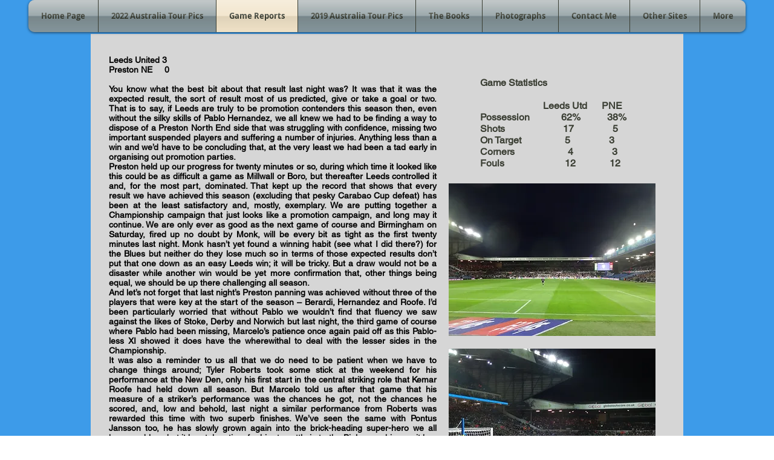

--- FILE ---
content_type: text/html; charset=UTF-8
request_url: https://www.davidwatkinslufc.com/preston-ne-sept-2018
body_size: 145396
content:
<!DOCTYPE html>
<html lang="en">
<head>
  
  <!-- SEO Tags -->
  <title>Preston NE Sept 2018 | leedsunited</title>
  <link rel="canonical" href="https://www.davidwatkinslufc.com/preston-ne-sept-2018"/>
  <meta property="og:title" content="Preston NE Sept 2018 | leedsunited"/>
  <meta property="og:url" content="https://www.davidwatkinslufc.com/preston-ne-sept-2018"/>
  <meta property="og:site_name" content="leedsunited"/>
  <meta property="og:type" content="website"/>
  <meta name="google-site-verification" content="wOc7DTDLF7fZKplVYya5dUEKVSMZ8yzaeOpTBO-DNRQ"/>
  <meta name="twitter:card" content="summary_large_image"/>
  <meta name="twitter:title" content="Preston NE Sept 2018 | leedsunited"/>

  
  <meta charset='utf-8'>
  <meta name="viewport" content="width=device-width, initial-scale=1" id="wixDesktopViewport" />
  <meta http-equiv="X-UA-Compatible" content="IE=edge">
  <meta name="generator" content="Wix.com Website Builder"/>

  <link rel="icon" sizes="192x192" href="https://static.parastorage.com/client/pfavico.ico" type="image/x-icon"/>
  <link rel="shortcut icon" href="https://static.parastorage.com/client/pfavico.ico" type="image/x-icon"/>
  <link rel="apple-touch-icon" href="https://static.parastorage.com/client/pfavico.ico" type="image/x-icon"/>

  <!-- Safari Pinned Tab Icon -->
  <!-- <link rel="mask-icon" href="https://static.parastorage.com/client/pfavico.ico"> -->

  <!-- Original trials -->
  


  <!-- Segmenter Polyfill -->
  <script>
    if (!window.Intl || !window.Intl.Segmenter) {
      (function() {
        var script = document.createElement('script');
        script.src = 'https://static.parastorage.com/unpkg/@formatjs/intl-segmenter@11.7.10/polyfill.iife.js';
        document.head.appendChild(script);
      })();
    }
  </script>

  <!-- Legacy Polyfills -->
  <script nomodule="" src="https://static.parastorage.com/unpkg/core-js-bundle@3.2.1/minified.js"></script>
  <script nomodule="" src="https://static.parastorage.com/unpkg/focus-within-polyfill@5.0.9/dist/focus-within-polyfill.js"></script>

  <!-- Performance API Polyfills -->
  <script>
  (function () {
    var noop = function noop() {};
    if ("performance" in window === false) {
      window.performance = {};
    }
    window.performance.mark = performance.mark || noop;
    window.performance.measure = performance.measure || noop;
    if ("now" in window.performance === false) {
      var nowOffset = Date.now();
      if (performance.timing && performance.timing.navigationStart) {
        nowOffset = performance.timing.navigationStart;
      }
      window.performance.now = function now() {
        return Date.now() - nowOffset;
      };
    }
  })();
  </script>

  <!-- Globals Definitions -->
  <script>
    (function () {
      var now = Date.now()
      window.initialTimestamps = {
        initialTimestamp: now,
        initialRequestTimestamp: Math.round(performance.timeOrigin ? performance.timeOrigin : now - performance.now())
      }

      window.thunderboltTag = "libs-releases-GA-local"
      window.thunderboltVersion = "1.16774.0"
    })();
  </script>

  <!-- Essential Viewer Model -->
  <script type="application/json" id="wix-essential-viewer-model">{"fleetConfig":{"fleetName":"thunderbolt-seo-renderer","type":"GA","code":0},"mode":{"qa":false,"enableTestApi":false,"debug":false,"ssrIndicator":false,"ssrOnly":false,"siteAssetsFallback":"enable","versionIndicator":false},"componentsLibrariesTopology":[{"artifactId":"editor-elements","namespace":"wixui","url":"https:\/\/static.parastorage.com\/services\/editor-elements\/1.14848.0"},{"artifactId":"editor-elements","namespace":"dsgnsys","url":"https:\/\/static.parastorage.com\/services\/editor-elements\/1.14848.0"}],"siteFeaturesConfigs":{"sessionManager":{"isRunningInDifferentSiteContext":false}},"language":{"userLanguage":"en"},"siteAssets":{"clientTopology":{"mediaRootUrl":"https:\/\/static.wixstatic.com","staticMediaUrl":"https:\/\/static.wixstatic.com\/media","moduleRepoUrl":"https:\/\/static.parastorage.com\/unpkg","fileRepoUrl":"https:\/\/static.parastorage.com\/services","viewerAppsUrl":"https:\/\/viewer-apps.parastorage.com","viewerAssetsUrl":"https:\/\/viewer-assets.parastorage.com","siteAssetsUrl":"https:\/\/siteassets.parastorage.com","pageJsonServerUrls":["https:\/\/pages.parastorage.com","https:\/\/staticorigin.wixstatic.com","https:\/\/www.davidwatkinslufc.com","https:\/\/fallback.wix.com\/wix-html-editor-pages-webapp\/page"],"pathOfTBModulesInFileRepoForFallback":"wix-thunderbolt\/dist\/"}},"siteFeatures":["accessibility","appMonitoring","assetsLoader","businessLogger","captcha","clickHandlerRegistrar","commonConfig","componentsLoader","componentsRegistry","consentPolicy","cyclicTabbing","domSelectors","environmentWixCodeSdk","environment","locationWixCodeSdk","mpaNavigation","navigationManager","navigationPhases","ooi","pages","panorama","renderer","reporter","router","scrollRestoration","seoWixCodeSdk","seo","sessionManager","siteMembersWixCodeSdk","siteMembers","siteScrollBlocker","siteWixCodeSdk","speculationRules","ssrCache","stores","structureApi","thunderboltInitializer","tpaCommons","translations","usedPlatformApis","warmupData","windowMessageRegistrar","windowWixCodeSdk","wixCustomElementComponent","wixEmbedsApi","componentsReact","platform"],"site":{"externalBaseUrl":"https:\/\/www.davidwatkinslufc.com","isSEO":true},"media":{"staticMediaUrl":"https:\/\/static.wixstatic.com\/media","mediaRootUrl":"https:\/\/static.wixstatic.com\/","staticVideoUrl":"https:\/\/video.wixstatic.com\/"},"requestUrl":"https:\/\/www.davidwatkinslufc.com\/preston-ne-sept-2018","rollout":{"siteAssetsVersionsRollout":false,"isDACRollout":0,"isTBRollout":false},"commonConfig":{"brand":"wix","host":"VIEWER","bsi":"","consentPolicy":{},"consentPolicyHeader":{},"siteRevision":"2260","renderingFlow":"NONE","language":"en","locale":"en"},"interactionSampleRatio":0.01,"dynamicModelUrl":"https:\/\/www.davidwatkinslufc.com\/_api\/v2\/dynamicmodel","accessTokensUrl":"https:\/\/www.davidwatkinslufc.com\/_api\/v1\/access-tokens","isExcludedFromSecurityExperiments":false,"experiments":{"specs.thunderbolt.hardenFetchAndXHR":true,"specs.thunderbolt.securityExperiments":true}}</script>
  <script>window.viewerModel = JSON.parse(document.getElementById('wix-essential-viewer-model').textContent)</script>

  <script>
    window.commonConfig = viewerModel.commonConfig
  </script>

  
  <!-- BEGIN handleAccessTokens bundle -->

  <script data-url="https://static.parastorage.com/services/wix-thunderbolt/dist/handleAccessTokens.inline.4f2f9a53.bundle.min.js">(()=>{"use strict";function e(e){let{context:o,property:r,value:n,enumerable:i=!0}=e,c=e.get,l=e.set;if(!r||void 0===n&&!c&&!l)return new Error("property and value are required");let a=o||globalThis,s=a?.[r],u={};if(void 0!==n)u.value=n;else{if(c){let e=t(c);e&&(u.get=e)}if(l){let e=t(l);e&&(u.set=e)}}let p={...u,enumerable:i||!1,configurable:!1};void 0!==n&&(p.writable=!1);try{Object.defineProperty(a,r,p)}catch(e){return e instanceof TypeError?s:e}return s}function t(e,t){return"function"==typeof e?e:!0===e?.async&&"function"==typeof e.func?t?async function(t){return e.func(t)}:async function(){return e.func()}:"function"==typeof e?.func?e.func:void 0}try{e({property:"strictDefine",value:e})}catch{}try{e({property:"defineStrictObject",value:r})}catch{}try{e({property:"defineStrictMethod",value:n})}catch{}var o=["toString","toLocaleString","valueOf","constructor","prototype"];function r(t){let{context:n,property:c,propertiesToExclude:l=[],skipPrototype:a=!1,hardenPrototypePropertiesToExclude:s=[]}=t;if(!c)return new Error("property is required");let u=(n||globalThis)[c],p={},f=i(n,c);u&&("object"==typeof u||"function"==typeof u)&&Reflect.ownKeys(u).forEach(t=>{if(!l.includes(t)&&!o.includes(t)){let o=i(u,t);if(o&&(o.writable||o.configurable)){let{value:r,get:n,set:i,enumerable:c=!1}=o,l={};void 0!==r?l.value=r:n?l.get=n:i&&(l.set=i);try{let o=e({context:u,property:t,...l,enumerable:c});p[t]=o}catch(e){if(!(e instanceof TypeError))throw e;try{p[t]=o.value||o.get||o.set}catch{}}}}});let d={originalObject:u,originalProperties:p};if(!a&&void 0!==u?.prototype){let e=r({context:u,property:"prototype",propertiesToExclude:s,skipPrototype:!0});e instanceof Error||(d.originalPrototype=e?.originalObject,d.originalPrototypeProperties=e?.originalProperties)}return e({context:n,property:c,value:u,enumerable:f?.enumerable}),d}function n(t,o){let r=(o||globalThis)[t],n=i(o||globalThis,t);return r&&n&&(n.writable||n.configurable)?(Object.freeze(r),e({context:globalThis,property:t,value:r})):r}function i(e,t){if(e&&t)try{return Reflect.getOwnPropertyDescriptor(e,t)}catch{return}}function c(e){if("string"!=typeof e)return e;try{return decodeURIComponent(e).toLowerCase().trim()}catch{return e.toLowerCase().trim()}}function l(e,t){let o="";if("string"==typeof e)o=e.split("=")[0]?.trim()||"";else{if(!e||"string"!=typeof e.name)return!1;o=e.name}return t.has(c(o)||"")}function a(e,t){let o;return o="string"==typeof e?e.split(";").map(e=>e.trim()).filter(e=>e.length>0):e||[],o.filter(e=>!l(e,t))}var s=null;function u(){return null===s&&(s=typeof Document>"u"?void 0:Object.getOwnPropertyDescriptor(Document.prototype,"cookie")),s}function p(t,o){if(!globalThis?.cookieStore)return;let r=globalThis.cookieStore.get.bind(globalThis.cookieStore),n=globalThis.cookieStore.getAll.bind(globalThis.cookieStore),i=globalThis.cookieStore.set.bind(globalThis.cookieStore),c=globalThis.cookieStore.delete.bind(globalThis.cookieStore);return e({context:globalThis.CookieStore.prototype,property:"get",value:async function(e){return l(("string"==typeof e?e:e.name)||"",t)?null:r.call(this,e)},enumerable:!0}),e({context:globalThis.CookieStore.prototype,property:"getAll",value:async function(){return a(await n.apply(this,Array.from(arguments)),t)},enumerable:!0}),e({context:globalThis.CookieStore.prototype,property:"set",value:async function(){let e=Array.from(arguments);if(!l(1===e.length?e[0].name:e[0],t))return i.apply(this,e);o&&console.warn(o)},enumerable:!0}),e({context:globalThis.CookieStore.prototype,property:"delete",value:async function(){let e=Array.from(arguments);if(!l(1===e.length?e[0].name:e[0],t))return c.apply(this,e)},enumerable:!0}),e({context:globalThis.cookieStore,property:"prototype",value:globalThis.CookieStore.prototype,enumerable:!1}),e({context:globalThis,property:"cookieStore",value:globalThis.cookieStore,enumerable:!0}),{get:r,getAll:n,set:i,delete:c}}var f=["TextEncoder","TextDecoder","XMLHttpRequestEventTarget","EventTarget","URL","JSON","Reflect","Object","Array","Map","Set","WeakMap","WeakSet","Promise","Symbol","Error"],d=["addEventListener","removeEventListener","dispatchEvent","encodeURI","encodeURIComponent","decodeURI","decodeURIComponent"];const y=(e,t)=>{try{const o=t?t.get.call(document):document.cookie;return o.split(";").map(e=>e.trim()).filter(t=>t?.startsWith(e))[0]?.split("=")[1]}catch(e){return""}},g=(e="",t="",o="/")=>`${e}=; ${t?`domain=${t};`:""} max-age=0; path=${o}; expires=Thu, 01 Jan 1970 00:00:01 GMT`;function m(){(function(){if("undefined"!=typeof window){const e=performance.getEntriesByType("navigation")[0];return"back_forward"===(e?.type||"")}return!1})()&&function(){const{counter:e}=function(){const e=b("getItem");if(e){const[t,o]=e.split("-"),r=o?parseInt(o,10):0;if(r>=3){const e=t?Number(t):0;if(Date.now()-e>6e4)return{counter:0}}return{counter:r}}return{counter:0}}();e<3?(!function(e=1){b("setItem",`${Date.now()}-${e}`)}(e+1),window.location.reload()):console.error("ATS: Max reload attempts reached")}()}function b(e,t){try{return sessionStorage[e]("reload",t||"")}catch(e){console.error("ATS: Error calling sessionStorage:",e)}}const h="client-session-bind",v="sec-fetch-unsupported",{experiments:w}=window.viewerModel,T=[h,"client-binding",v,"svSession","smSession","server-session-bind","wixSession2","wixSession3"].map(e=>e.toLowerCase()),{cookie:S}=function(t,o){let r=new Set(t);return e({context:document,property:"cookie",set:{func:e=>function(e,t,o,r){let n=u(),i=c(t.split(";")[0]||"")||"";[...o].every(e=>!i.startsWith(e.toLowerCase()))&&n?.set?n.set.call(e,t):r&&console.warn(r)}(document,e,r,o)},get:{func:()=>function(e,t){let o=u();if(!o?.get)throw new Error("Cookie descriptor or getter not available");return a(o.get.call(e),t).join("; ")}(document,r)},enumerable:!0}),{cookieStore:p(r,o),cookie:u()}}(T),k="tbReady",x="security_overrideGlobals",{experiments:E,siteFeaturesConfigs:C,accessTokensUrl:P}=window.viewerModel,R=P,M={},O=(()=>{const e=y(h,S);if(w["specs.thunderbolt.browserCacheReload"]){y(v,S)||e?b("removeItem"):m()}return(()=>{const e=g(h),t=g(h,location.hostname);S.set.call(document,e),S.set.call(document,t)})(),e})();O&&(M["client-binding"]=O);const D=fetch;addEventListener(k,function e(t){const{logger:o}=t.detail;try{window.tb.init({fetch:D,fetchHeaders:M})}catch(e){const t=new Error("TB003");o.meter(`${x}_${t.message}`,{paramsOverrides:{errorType:x,eventString:t.message}}),window?.viewerModel?.mode.debug&&console.error(e)}finally{removeEventListener(k,e)}}),E["specs.thunderbolt.hardenFetchAndXHR"]||(window.fetchDynamicModel=()=>C.sessionManager.isRunningInDifferentSiteContext?Promise.resolve({}):fetch(R,{credentials:"same-origin",headers:M}).then(function(e){if(!e.ok)throw new Error(`[${e.status}]${e.statusText}`);return e.json()}),window.dynamicModelPromise=window.fetchDynamicModel())})();
//# sourceMappingURL=https://static.parastorage.com/services/wix-thunderbolt/dist/handleAccessTokens.inline.4f2f9a53.bundle.min.js.map</script>

<!-- END handleAccessTokens bundle -->

<!-- BEGIN overrideGlobals bundle -->

<script data-url="https://static.parastorage.com/services/wix-thunderbolt/dist/overrideGlobals.inline.ec13bfcf.bundle.min.js">(()=>{"use strict";function e(e){let{context:r,property:o,value:n,enumerable:i=!0}=e,c=e.get,a=e.set;if(!o||void 0===n&&!c&&!a)return new Error("property and value are required");let l=r||globalThis,u=l?.[o],s={};if(void 0!==n)s.value=n;else{if(c){let e=t(c);e&&(s.get=e)}if(a){let e=t(a);e&&(s.set=e)}}let p={...s,enumerable:i||!1,configurable:!1};void 0!==n&&(p.writable=!1);try{Object.defineProperty(l,o,p)}catch(e){return e instanceof TypeError?u:e}return u}function t(e,t){return"function"==typeof e?e:!0===e?.async&&"function"==typeof e.func?t?async function(t){return e.func(t)}:async function(){return e.func()}:"function"==typeof e?.func?e.func:void 0}try{e({property:"strictDefine",value:e})}catch{}try{e({property:"defineStrictObject",value:o})}catch{}try{e({property:"defineStrictMethod",value:n})}catch{}var r=["toString","toLocaleString","valueOf","constructor","prototype"];function o(t){let{context:n,property:c,propertiesToExclude:a=[],skipPrototype:l=!1,hardenPrototypePropertiesToExclude:u=[]}=t;if(!c)return new Error("property is required");let s=(n||globalThis)[c],p={},f=i(n,c);s&&("object"==typeof s||"function"==typeof s)&&Reflect.ownKeys(s).forEach(t=>{if(!a.includes(t)&&!r.includes(t)){let r=i(s,t);if(r&&(r.writable||r.configurable)){let{value:o,get:n,set:i,enumerable:c=!1}=r,a={};void 0!==o?a.value=o:n?a.get=n:i&&(a.set=i);try{let r=e({context:s,property:t,...a,enumerable:c});p[t]=r}catch(e){if(!(e instanceof TypeError))throw e;try{p[t]=r.value||r.get||r.set}catch{}}}}});let d={originalObject:s,originalProperties:p};if(!l&&void 0!==s?.prototype){let e=o({context:s,property:"prototype",propertiesToExclude:u,skipPrototype:!0});e instanceof Error||(d.originalPrototype=e?.originalObject,d.originalPrototypeProperties=e?.originalProperties)}return e({context:n,property:c,value:s,enumerable:f?.enumerable}),d}function n(t,r){let o=(r||globalThis)[t],n=i(r||globalThis,t);return o&&n&&(n.writable||n.configurable)?(Object.freeze(o),e({context:globalThis,property:t,value:o})):o}function i(e,t){if(e&&t)try{return Reflect.getOwnPropertyDescriptor(e,t)}catch{return}}function c(e){if("string"!=typeof e)return e;try{return decodeURIComponent(e).toLowerCase().trim()}catch{return e.toLowerCase().trim()}}function a(e,t){return e instanceof Headers?e.forEach((r,o)=>{l(o,t)||e.delete(o)}):Object.keys(e).forEach(r=>{l(r,t)||delete e[r]}),e}function l(e,t){return!t.has(c(e)||"")}function u(e,t){let r=!0,o=function(e){let t,r;if(globalThis.Request&&e instanceof Request)t=e.url;else{if("function"!=typeof e?.toString)throw new Error("Unsupported type for url");t=e.toString()}try{return new URL(t).pathname}catch{return r=t.replace(/#.+/gi,"").split("?").shift(),r.startsWith("/")?r:`/${r}`}}(e),n=c(o);return n&&t.some(e=>n.includes(e))&&(r=!1),r}function s(t,r,o){let n=fetch,i=XMLHttpRequest,c=new Set(r);function s(){let e=new i,r=e.open,n=e.setRequestHeader;return e.open=function(){let n=Array.from(arguments),i=n[1];if(n.length<2||u(i,t))return r.apply(e,n);throw new Error(o||`Request not allowed for path ${i}`)},e.setRequestHeader=function(t,r){l(decodeURIComponent(t),c)&&n.call(e,t,r)},e}return e({property:"fetch",value:function(){let e=function(e,t){return globalThis.Request&&e[0]instanceof Request&&e[0]?.headers?a(e[0].headers,t):e[1]?.headers&&a(e[1].headers,t),e}(arguments,c);return u(arguments[0],t)?n.apply(globalThis,Array.from(e)):new Promise((e,t)=>{t(new Error(o||`Request not allowed for path ${arguments[0]}`))})},enumerable:!0}),e({property:"XMLHttpRequest",value:s,enumerable:!0}),Object.keys(i).forEach(e=>{s[e]=i[e]}),{fetch:n,XMLHttpRequest:i}}var p=["TextEncoder","TextDecoder","XMLHttpRequestEventTarget","EventTarget","URL","JSON","Reflect","Object","Array","Map","Set","WeakMap","WeakSet","Promise","Symbol","Error"],f=["addEventListener","removeEventListener","dispatchEvent","encodeURI","encodeURIComponent","decodeURI","decodeURIComponent"];const d=function(){let t=globalThis.open,r=document.open;function o(e,r,o){let n="string"!=typeof e,i=t.call(window,e,r,o);return n||e&&function(e){return e.startsWith("//")&&/(?:[a-z0-9](?:[a-z0-9-]{0,61}[a-z0-9])?\.)+[a-z0-9][a-z0-9-]{0,61}[a-z0-9]/g.test(`${location.protocol}:${e}`)&&(e=`${location.protocol}${e}`),!e.startsWith("http")||new URL(e).hostname===location.hostname}(e)?{}:i}return e({property:"open",value:o,context:globalThis,enumerable:!0}),e({property:"open",value:function(e,t,n){return e?o(e,t,n):r.call(document,e||"",t||"",n||"")},context:document,enumerable:!0}),{open:t,documentOpen:r}},y=function(){let t=document.createElement,r=Element.prototype.setAttribute,o=Element.prototype.setAttributeNS;return e({property:"createElement",context:document,value:function(n,i){let a=t.call(document,n,i);if("iframe"===c(n)){e({property:"srcdoc",context:a,get:()=>"",set:()=>{console.warn("`srcdoc` is not allowed in iframe elements.")}});let t=function(e,t){"srcdoc"!==e.toLowerCase()?r.call(a,e,t):console.warn("`srcdoc` attribute is not allowed to be set.")},n=function(e,t,r){"srcdoc"!==t.toLowerCase()?o.call(a,e,t,r):console.warn("`srcdoc` attribute is not allowed to be set.")};a.setAttribute=t,a.setAttributeNS=n}return a},enumerable:!0}),{createElement:t,setAttribute:r,setAttributeNS:o}},m=["client-binding"],b=["/_api/v1/access-tokens","/_api/v2/dynamicmodel","/_api/one-app-session-web/v3/businesses"],h=function(){let t=setTimeout,r=setInterval;return o("setTimeout",0,globalThis),o("setInterval",0,globalThis),{setTimeout:t,setInterval:r};function o(t,r,o){let n=o||globalThis,i=n[t];if(!i||"function"!=typeof i)throw new Error(`Function ${t} not found or is not a function`);e({property:t,value:function(){let e=Array.from(arguments);if("string"!=typeof e[r])return i.apply(n,e);console.warn(`Calling ${t} with a String Argument at index ${r} is not allowed`)},context:o,enumerable:!0})}},v=function(){if(navigator&&"serviceWorker"in navigator){let t=navigator.serviceWorker.register;return e({context:navigator.serviceWorker,property:"register",value:function(){console.log("Service worker registration is not allowed")},enumerable:!0}),{register:t}}return{}};performance.mark("overrideGlobals started");const{isExcludedFromSecurityExperiments:g,experiments:w}=window.viewerModel,E=!g&&w["specs.thunderbolt.securityExperiments"];try{d(),E&&y(),w["specs.thunderbolt.hardenFetchAndXHR"]&&E&&s(b,m),v(),(e=>{let t=[],r=[];r=r.concat(["TextEncoder","TextDecoder"]),e&&(r=r.concat(["XMLHttpRequestEventTarget","EventTarget"])),r=r.concat(["URL","JSON"]),e&&(t=t.concat(["addEventListener","removeEventListener"])),t=t.concat(["encodeURI","encodeURIComponent","decodeURI","decodeURIComponent"]),r=r.concat(["String","Number"]),e&&r.push("Object"),r=r.concat(["Reflect"]),t.forEach(e=>{n(e),["addEventListener","removeEventListener"].includes(e)&&n(e,document)}),r.forEach(e=>{o({property:e})})})(E),E&&h()}catch(e){window?.viewerModel?.mode.debug&&console.error(e);const t=new Error("TB006");window.fedops?.reportError(t,"security_overrideGlobals"),window.Sentry?window.Sentry.captureException(t):globalThis.defineStrictProperty("sentryBuffer",[t],window,!1)}performance.mark("overrideGlobals ended")})();
//# sourceMappingURL=https://static.parastorage.com/services/wix-thunderbolt/dist/overrideGlobals.inline.ec13bfcf.bundle.min.js.map</script>

<!-- END overrideGlobals bundle -->


  
  <script>
    window.commonConfig = viewerModel.commonConfig

	
  </script>

  <!-- Initial CSS -->
  <style data-url="https://static.parastorage.com/services/wix-thunderbolt/dist/main.347af09f.min.css">@keyframes slide-horizontal-new{0%{transform:translateX(100%)}}@keyframes slide-horizontal-old{80%{opacity:1}to{opacity:0;transform:translateX(-100%)}}@keyframes slide-vertical-new{0%{transform:translateY(-100%)}}@keyframes slide-vertical-old{80%{opacity:1}to{opacity:0;transform:translateY(100%)}}@keyframes out-in-new{0%{opacity:0}}@keyframes out-in-old{to{opacity:0}}:root:active-view-transition{view-transition-name:none}::view-transition{pointer-events:none}:root:active-view-transition::view-transition-new(page-group),:root:active-view-transition::view-transition-old(page-group){animation-duration:.6s;cursor:wait;pointer-events:all}:root:active-view-transition-type(SlideHorizontal)::view-transition-old(page-group){animation:slide-horizontal-old .6s cubic-bezier(.83,0,.17,1) forwards;mix-blend-mode:normal}:root:active-view-transition-type(SlideHorizontal)::view-transition-new(page-group){animation:slide-horizontal-new .6s cubic-bezier(.83,0,.17,1) backwards;mix-blend-mode:normal}:root:active-view-transition-type(SlideVertical)::view-transition-old(page-group){animation:slide-vertical-old .6s cubic-bezier(.83,0,.17,1) forwards;mix-blend-mode:normal}:root:active-view-transition-type(SlideVertical)::view-transition-new(page-group){animation:slide-vertical-new .6s cubic-bezier(.83,0,.17,1) backwards;mix-blend-mode:normal}:root:active-view-transition-type(OutIn)::view-transition-old(page-group){animation:out-in-old .35s cubic-bezier(.22,1,.36,1) forwards}:root:active-view-transition-type(OutIn)::view-transition-new(page-group){animation:out-in-new .35s cubic-bezier(.64,0,.78,0) .35s backwards}@media(prefers-reduced-motion:reduce){::view-transition-group(*),::view-transition-new(*),::view-transition-old(*){animation:none!important}}body,html{background:transparent;border:0;margin:0;outline:0;padding:0;vertical-align:baseline}body{--scrollbar-width:0px;font-family:Arial,Helvetica,sans-serif;font-size:10px}body,html{height:100%}body{overflow-x:auto;overflow-y:scroll}body:not(.responsive) #site-root{min-width:var(--site-width);width:100%}body:not([data-js-loaded]) [data-hide-prejs]{visibility:hidden}interact-element{display:contents}#SITE_CONTAINER{position:relative}:root{--one-unit:1vw;--section-max-width:9999px;--spx-stopper-max:9999px;--spx-stopper-min:0px;--browser-zoom:1}@supports(-webkit-appearance:none) and (stroke-color:transparent){:root{--safari-sticky-fix:opacity;--experimental-safari-sticky-fix:translateZ(0)}}@supports(container-type:inline-size){:root{--one-unit:1cqw}}[id^=oldHoverBox-]{mix-blend-mode:plus-lighter;transition:opacity .5s ease,visibility .5s ease}[data-mesh-id$=inlineContent-gridContainer]:has(>[id^=oldHoverBox-]){isolation:isolate}</style>
<style data-url="https://static.parastorage.com/services/wix-thunderbolt/dist/main.renderer.9cb0985f.min.css">a,abbr,acronym,address,applet,b,big,blockquote,button,caption,center,cite,code,dd,del,dfn,div,dl,dt,em,fieldset,font,footer,form,h1,h2,h3,h4,h5,h6,header,i,iframe,img,ins,kbd,label,legend,li,nav,object,ol,p,pre,q,s,samp,section,small,span,strike,strong,sub,sup,table,tbody,td,tfoot,th,thead,title,tr,tt,u,ul,var{background:transparent;border:0;margin:0;outline:0;padding:0;vertical-align:baseline}input,select,textarea{box-sizing:border-box;font-family:Helvetica,Arial,sans-serif}ol,ul{list-style:none}blockquote,q{quotes:none}ins{text-decoration:none}del{text-decoration:line-through}table{border-collapse:collapse;border-spacing:0}a{cursor:pointer;text-decoration:none}.testStyles{overflow-y:hidden}.reset-button{-webkit-appearance:none;background:none;border:0;color:inherit;font:inherit;line-height:normal;outline:0;overflow:visible;padding:0;-webkit-user-select:none;-moz-user-select:none;-ms-user-select:none}:focus{outline:none}body.device-mobile-optimized:not(.disable-site-overflow){overflow-x:hidden;overflow-y:scroll}body.device-mobile-optimized:not(.responsive) #SITE_CONTAINER{margin-left:auto;margin-right:auto;overflow-x:visible;position:relative;width:320px}body.device-mobile-optimized:not(.responsive):not(.blockSiteScrolling) #SITE_CONTAINER{margin-top:0}body.device-mobile-optimized>*{max-width:100%!important}body.device-mobile-optimized #site-root{overflow-x:hidden;overflow-y:hidden}@supports(overflow:clip){body.device-mobile-optimized #site-root{overflow-x:clip;overflow-y:clip}}body.device-mobile-non-optimized #SITE_CONTAINER #site-root{overflow-x:clip;overflow-y:clip}body.device-mobile-non-optimized.fullScreenMode{background-color:#5f6360}body.device-mobile-non-optimized.fullScreenMode #MOBILE_ACTIONS_MENU,body.device-mobile-non-optimized.fullScreenMode #SITE_BACKGROUND,body.device-mobile-non-optimized.fullScreenMode #site-root,body.fullScreenMode #WIX_ADS{visibility:hidden}body.fullScreenMode{overflow-x:hidden!important;overflow-y:hidden!important}body.fullScreenMode.device-mobile-optimized #TINY_MENU{opacity:0;pointer-events:none}body.fullScreenMode-scrollable.device-mobile-optimized{overflow-x:hidden!important;overflow-y:auto!important}body.fullScreenMode-scrollable.device-mobile-optimized #masterPage,body.fullScreenMode-scrollable.device-mobile-optimized #site-root{overflow-x:hidden!important;overflow-y:hidden!important}body.fullScreenMode-scrollable.device-mobile-optimized #SITE_BACKGROUND,body.fullScreenMode-scrollable.device-mobile-optimized #masterPage{height:auto!important}body.fullScreenMode-scrollable.device-mobile-optimized #masterPage.mesh-layout{height:0!important}body.blockSiteScrolling,body.siteScrollingBlocked{position:fixed;width:100%}body.blockSiteScrolling #SITE_CONTAINER{margin-top:calc(var(--blocked-site-scroll-margin-top)*-1)}#site-root{margin:0 auto;min-height:100%;position:relative;top:var(--wix-ads-height)}#site-root img:not([src]){visibility:hidden}#site-root svg img:not([src]){visibility:visible}.auto-generated-link{color:inherit}#SCROLL_TO_BOTTOM,#SCROLL_TO_TOP{height:0}.has-click-trigger{cursor:pointer}.fullScreenOverlay{bottom:0;display:flex;justify-content:center;left:0;overflow-y:hidden;position:fixed;right:0;top:-60px;z-index:1005}.fullScreenOverlay>.fullScreenOverlayContent{bottom:0;left:0;margin:0 auto;overflow:hidden;position:absolute;right:0;top:60px;transform:translateZ(0)}[data-mesh-id$=centeredContent],[data-mesh-id$=form],[data-mesh-id$=inlineContent]{pointer-events:none;position:relative}[data-mesh-id$=-gridWrapper],[data-mesh-id$=-rotated-wrapper]{pointer-events:none}[data-mesh-id$=-gridContainer]>*,[data-mesh-id$=-rotated-wrapper]>*,[data-mesh-id$=inlineContent]>:not([data-mesh-id$=-gridContainer]){pointer-events:auto}.device-mobile-optimized #masterPage.mesh-layout #SOSP_CONTAINER_CUSTOM_ID{grid-area:2/1/3/2;-ms-grid-row:2;position:relative}#masterPage.mesh-layout{-ms-grid-rows:max-content max-content min-content max-content;-ms-grid-columns:100%;align-items:start;display:-ms-grid;display:grid;grid-template-columns:100%;grid-template-rows:max-content max-content min-content max-content;justify-content:stretch}#masterPage.mesh-layout #PAGES_CONTAINER,#masterPage.mesh-layout #SITE_FOOTER-placeholder,#masterPage.mesh-layout #SITE_FOOTER_WRAPPER,#masterPage.mesh-layout #SITE_HEADER-placeholder,#masterPage.mesh-layout #SITE_HEADER_WRAPPER,#masterPage.mesh-layout #SOSP_CONTAINER_CUSTOM_ID[data-state~=mobileView],#masterPage.mesh-layout #soapAfterPagesContainer,#masterPage.mesh-layout #soapBeforePagesContainer{-ms-grid-row-align:start;-ms-grid-column-align:start;-ms-grid-column:1}#masterPage.mesh-layout #SITE_HEADER-placeholder,#masterPage.mesh-layout #SITE_HEADER_WRAPPER{grid-area:1/1/2/2;-ms-grid-row:1}#masterPage.mesh-layout #PAGES_CONTAINER,#masterPage.mesh-layout #soapAfterPagesContainer,#masterPage.mesh-layout #soapBeforePagesContainer{grid-area:3/1/4/2;-ms-grid-row:3}#masterPage.mesh-layout #soapAfterPagesContainer,#masterPage.mesh-layout #soapBeforePagesContainer{width:100%}#masterPage.mesh-layout #PAGES_CONTAINER{align-self:stretch}#masterPage.mesh-layout main#PAGES_CONTAINER{display:block}#masterPage.mesh-layout #SITE_FOOTER-placeholder,#masterPage.mesh-layout #SITE_FOOTER_WRAPPER{grid-area:4/1/5/2;-ms-grid-row:4}#masterPage.mesh-layout #SITE_PAGES,#masterPage.mesh-layout [data-mesh-id=PAGES_CONTAINERcenteredContent],#masterPage.mesh-layout [data-mesh-id=PAGES_CONTAINERinlineContent]{height:100%}#masterPage.mesh-layout.desktop>*{width:100%}#masterPage.mesh-layout #PAGES_CONTAINER,#masterPage.mesh-layout #SITE_FOOTER,#masterPage.mesh-layout #SITE_FOOTER_WRAPPER,#masterPage.mesh-layout #SITE_HEADER,#masterPage.mesh-layout #SITE_HEADER_WRAPPER,#masterPage.mesh-layout #SITE_PAGES,#masterPage.mesh-layout #masterPageinlineContent{position:relative}#masterPage.mesh-layout #SITE_HEADER{grid-area:1/1/2/2}#masterPage.mesh-layout #SITE_FOOTER{grid-area:4/1/5/2}#masterPage.mesh-layout.overflow-x-clip #SITE_FOOTER,#masterPage.mesh-layout.overflow-x-clip #SITE_HEADER{overflow-x:clip}[data-z-counter]{z-index:0}[data-z-counter="0"]{z-index:auto}.wixSiteProperties{-webkit-font-smoothing:antialiased;-moz-osx-font-smoothing:grayscale}:root{--wst-button-color-fill-primary:rgb(var(--color_48));--wst-button-color-border-primary:rgb(var(--color_49));--wst-button-color-text-primary:rgb(var(--color_50));--wst-button-color-fill-primary-hover:rgb(var(--color_51));--wst-button-color-border-primary-hover:rgb(var(--color_52));--wst-button-color-text-primary-hover:rgb(var(--color_53));--wst-button-color-fill-primary-disabled:rgb(var(--color_54));--wst-button-color-border-primary-disabled:rgb(var(--color_55));--wst-button-color-text-primary-disabled:rgb(var(--color_56));--wst-button-color-fill-secondary:rgb(var(--color_57));--wst-button-color-border-secondary:rgb(var(--color_58));--wst-button-color-text-secondary:rgb(var(--color_59));--wst-button-color-fill-secondary-hover:rgb(var(--color_60));--wst-button-color-border-secondary-hover:rgb(var(--color_61));--wst-button-color-text-secondary-hover:rgb(var(--color_62));--wst-button-color-fill-secondary-disabled:rgb(var(--color_63));--wst-button-color-border-secondary-disabled:rgb(var(--color_64));--wst-button-color-text-secondary-disabled:rgb(var(--color_65));--wst-color-fill-base-1:rgb(var(--color_36));--wst-color-fill-base-2:rgb(var(--color_37));--wst-color-fill-base-shade-1:rgb(var(--color_38));--wst-color-fill-base-shade-2:rgb(var(--color_39));--wst-color-fill-base-shade-3:rgb(var(--color_40));--wst-color-fill-accent-1:rgb(var(--color_41));--wst-color-fill-accent-2:rgb(var(--color_42));--wst-color-fill-accent-3:rgb(var(--color_43));--wst-color-fill-accent-4:rgb(var(--color_44));--wst-color-fill-background-primary:rgb(var(--color_11));--wst-color-fill-background-secondary:rgb(var(--color_12));--wst-color-text-primary:rgb(var(--color_15));--wst-color-text-secondary:rgb(var(--color_14));--wst-color-action:rgb(var(--color_18));--wst-color-disabled:rgb(var(--color_39));--wst-color-title:rgb(var(--color_45));--wst-color-subtitle:rgb(var(--color_46));--wst-color-line:rgb(var(--color_47));--wst-font-style-h2:var(--font_2);--wst-font-style-h3:var(--font_3);--wst-font-style-h4:var(--font_4);--wst-font-style-h5:var(--font_5);--wst-font-style-h6:var(--font_6);--wst-font-style-body-large:var(--font_7);--wst-font-style-body-medium:var(--font_8);--wst-font-style-body-small:var(--font_9);--wst-font-style-body-x-small:var(--font_10);--wst-color-custom-1:rgb(var(--color_13));--wst-color-custom-2:rgb(var(--color_16));--wst-color-custom-3:rgb(var(--color_17));--wst-color-custom-4:rgb(var(--color_19));--wst-color-custom-5:rgb(var(--color_20));--wst-color-custom-6:rgb(var(--color_21));--wst-color-custom-7:rgb(var(--color_22));--wst-color-custom-8:rgb(var(--color_23));--wst-color-custom-9:rgb(var(--color_24));--wst-color-custom-10:rgb(var(--color_25));--wst-color-custom-11:rgb(var(--color_26));--wst-color-custom-12:rgb(var(--color_27));--wst-color-custom-13:rgb(var(--color_28));--wst-color-custom-14:rgb(var(--color_29));--wst-color-custom-15:rgb(var(--color_30));--wst-color-custom-16:rgb(var(--color_31));--wst-color-custom-17:rgb(var(--color_32));--wst-color-custom-18:rgb(var(--color_33));--wst-color-custom-19:rgb(var(--color_34));--wst-color-custom-20:rgb(var(--color_35))}.wix-presets-wrapper{display:contents}</style>

  <meta name="format-detection" content="telephone=no">
  <meta name="skype_toolbar" content="skype_toolbar_parser_compatible">
  
  

  

  

  <!-- head performance data start -->
  
  <!-- head performance data end -->
  

    


    
<style data-href="https://static.parastorage.com/services/editor-elements-library/dist/thunderbolt/rb_wixui.thunderbolt[DropDownMenu_ShinyMenuIButtonSkin].72397c4b.min.css">._pfxlW{clip-path:inset(50%);height:24px;position:absolute;width:24px}._pfxlW:active,._pfxlW:focus{clip-path:unset;right:0;top:50%;transform:translateY(-50%)}._pfxlW.RG3k61{transform:translateY(-50%) rotate(180deg)}.BtJrhC,.tpImQl{box-sizing:border-box;height:100%;overflow:visible;position:relative;width:auto}.BtJrhC[data-state~=header] a,.BtJrhC[data-state~=header] div,[data-state~=header].tpImQl a,[data-state~=header].tpImQl div{cursor:default!important}.BtJrhC .VFOEQr,.tpImQl .VFOEQr{display:inline-block;height:100%;width:100%}.tpImQl{--display:inline-block;background:rgba(var(--bg,var(--color_11,color_11)),var(--alpha-bg,1));border-left:1px solid rgba(var(--sep,var(--color_15,color_15)),var(--alpha-sep,1));cursor:pointer;display:var(--display);transition:var(--trans,background-color .4s ease 0s)}.tpImQl .CT4EmF{background:transparent url([data-uri]) repeat-x 50%;bottom:0;left:0;position:absolute;right:0;top:0}.tpImQl .t6GAPL{color:rgb(var(--txt,var(--color_15,color_15)));display:inline-block;font:var(--fnt,var(--font_1));padding:0 calc(var(--pad, 5px) + 10px);transition:var(--trans2,color .4s ease 0s)}.tpImQl[data-listposition=lonely],.tpImQl[data-listposition=lonely] .CT4EmF{border:0;border-radius:var(--rd,10px)}.tpImQl:first-child[data-direction=ltr],.tpImQl:last-child[data-direction=rtl]{border:0}.tpImQl[data-listposition=left],.tpImQl[data-listposition=left] .CT4EmF{border-radius:var(--rd,10px);border-bottom-right-radius:0;border-top-right-radius:0}.tpImQl[data-listposition=right],.tpImQl[data-listposition=right] .CT4EmF{border-radius:var(--rd,10px);border-bottom-left-radius:0;border-top-left-radius:0}.tpImQl[data-state~=drop]{background-color:transparent;border:0;display:block;transition:var(--trans,background-color .4s ease 0s);width:100%}.tpImQl[data-state~=drop] .CT4EmF{opacity:0;transition:var(--trans1,opacity .4s ease 0s)}.tpImQl[data-listposition=dropLonely],.tpImQl[data-listposition=dropLonely] .CT4EmF{border-radius:var(--rdDrop,10px)}.tpImQl[data-listposition=top],.tpImQl[data-listposition=top] .CT4EmF{border-radius:var(--rdDrop,10px);border-bottom-left-radius:0;border-bottom-right-radius:0}.tpImQl[data-listposition=bottom],.tpImQl[data-listposition=bottom] .CT4EmF{border-radius:var(--rdDrop,10px);border-top-left-radius:0;border-top-right-radius:0}.tpImQl[data-state~=drop]:hover .CT4EmF,.tpImQl[data-state~=drop][data-state~=over] .CT4EmF,.tpImQl[data-state~=drop][data-state~=selected] .CT4EmF{opacity:1;transition:var(--trans1,opacity .4s ease 0s)}.tpImQl[data-state~=link]:hover,.tpImQl[data-state~=over]{background:rgba(var(--bgh,var(--color_17,color_17)),var(--alpha-bgh,1));transition:var(--trans,background-color .4s ease 0s)}.tpImQl[data-state~=link]:hover .t6GAPL,.tpImQl[data-state~=over] .t6GAPL{color:rgb(var(--txth,var(--color_15,color_15)));display:inline-block;transition:var(--trans2,color .4s ease 0s)}.tpImQl[data-state~=selected]{background:rgba(var(--bgs,var(--color_18,color_18)),var(--alpha-bgs,1));transition:var(--trans,background-color .4s ease 0s)}.tpImQl[data-state~=selected] .t6GAPL{color:rgb(var(--txts,var(--color_15,color_15)));display:inline-block;transition:var(--trans2,color .4s ease 0s)}.xHxPc_{overflow-x:hidden}.xHxPc_ .EIZYxb{display:flex;flex-direction:column;height:100%;width:100%}.xHxPc_ .EIZYxb .UAXjiA{flex:1}.xHxPc_ .EIZYxb .YBArby{height:calc(100% - (var(--menuTotalBordersY, 0px)));overflow:visible;white-space:nowrap;width:calc(100% - (var(--menuTotalBordersX, 0px)))}.xHxPc_ .EIZYxb .YBArby .prNH8t,.xHxPc_ .EIZYxb .YBArby .qbOWwq{direction:var(--menu-direction);display:inline-block;text-align:var(--menu-align,var(--align))}.xHxPc_ .EIZYxb .YBArby .Or5gMw{display:block;width:100%}.xHxPc_ .DZGkiP{direction:var(--submenus-direction);display:block;opacity:1;text-align:var(--submenus-align,var(--align));z-index:99999}.xHxPc_ .DZGkiP .hpiQIN{display:inherit;overflow:visible;visibility:inherit;white-space:nowrap;width:auto}.xHxPc_ .DZGkiP.m6DwE4{transition:visibility;transition-delay:.2s;visibility:visible}.xHxPc_ .DZGkiP .qbOWwq{display:inline-block}.xHxPc_ .B6ASxu{display:none}.vmPGjX>nav{bottom:0;left:0;position:absolute;right:0;top:0}.vmPGjX .YBArby{background:rgba(var(--bg,var(--color_11,color_11)),var(--alpha-bg,1)) url([data-uri]) repeat-x 50%;border-radius:var(--rd,10px);box-shadow:var(--shd,0 1px 4px rgba(0,0,0,.6));position:absolute}.vmPGjX .DZGkiP{margin-top:7px;position:absolute;visibility:hidden}.vmPGjX [data-dropmode=dropUp] .DZGkiP{margin-bottom:7px;margin-top:0}.vmPGjX .hpiQIN{background-color:rgba(var(--bgDrop,var(--color_11,color_11)),var(--alpha-bgDrop,1));border-radius:var(--rdDrop,10px);box-shadow:var(--shd,0 1px 4px rgba(0,0,0,.6))}</style>
<style data-href="https://static.parastorage.com/services/editor-elements-library/dist/thunderbolt/rb_wixui.thunderbolt_bootstrap.a1b00b19.min.css">.cwL6XW{cursor:pointer}.sNF2R0{opacity:0}.hLoBV3{transition:opacity var(--transition-duration) cubic-bezier(.37,0,.63,1)}.Rdf41z,.hLoBV3{opacity:1}.ftlZWo{transition:opacity var(--transition-duration) cubic-bezier(.37,0,.63,1)}.ATGlOr,.ftlZWo{opacity:0}.KQSXD0{transition:opacity var(--transition-duration) cubic-bezier(.64,0,.78,0)}.KQSXD0,.pagQKE{opacity:1}._6zG5H{opacity:0;transition:opacity var(--transition-duration) cubic-bezier(.22,1,.36,1)}.BB49uC{transform:translateX(100%)}.j9xE1V{transition:transform var(--transition-duration) cubic-bezier(.87,0,.13,1)}.ICs7Rs,.j9xE1V{transform:translateX(0)}.DxijZJ{transition:transform var(--transition-duration) cubic-bezier(.87,0,.13,1)}.B5kjYq,.DxijZJ{transform:translateX(-100%)}.cJijIV{transition:transform var(--transition-duration) cubic-bezier(.87,0,.13,1)}.cJijIV,.hOxaWM{transform:translateX(0)}.T9p3fN{transform:translateX(100%);transition:transform var(--transition-duration) cubic-bezier(.87,0,.13,1)}.qDxYJm{transform:translateY(100%)}.aA9V0P{transition:transform var(--transition-duration) cubic-bezier(.87,0,.13,1)}.YPXPAS,.aA9V0P{transform:translateY(0)}.Xf2zsA{transition:transform var(--transition-duration) cubic-bezier(.87,0,.13,1)}.Xf2zsA,.y7Kt7s{transform:translateY(-100%)}.EeUgMu{transition:transform var(--transition-duration) cubic-bezier(.87,0,.13,1)}.EeUgMu,.fdHrtm{transform:translateY(0)}.WIFaG4{transform:translateY(100%);transition:transform var(--transition-duration) cubic-bezier(.87,0,.13,1)}body:not(.responsive) .JsJXaX{overflow-x:clip}:root:active-view-transition .JsJXaX{view-transition-name:page-group}.AnQkDU{display:grid;grid-template-columns:1fr;grid-template-rows:1fr;height:100%}.AnQkDU>div{align-self:stretch!important;grid-area:1/1/2/2;justify-self:stretch!important}.StylableButton2545352419__root{-archetype:box;border:none;box-sizing:border-box;cursor:pointer;display:block;height:100%;min-height:10px;min-width:10px;padding:0;touch-action:manipulation;width:100%}.StylableButton2545352419__root[disabled]{pointer-events:none}.StylableButton2545352419__root:not(:hover):not([disabled]).StylableButton2545352419--hasBackgroundColor{background-color:var(--corvid-background-color)!important}.StylableButton2545352419__root:hover:not([disabled]).StylableButton2545352419--hasHoverBackgroundColor{background-color:var(--corvid-hover-background-color)!important}.StylableButton2545352419__root:not(:hover)[disabled].StylableButton2545352419--hasDisabledBackgroundColor{background-color:var(--corvid-disabled-background-color)!important}.StylableButton2545352419__root:not(:hover):not([disabled]).StylableButton2545352419--hasBorderColor{border-color:var(--corvid-border-color)!important}.StylableButton2545352419__root:hover:not([disabled]).StylableButton2545352419--hasHoverBorderColor{border-color:var(--corvid-hover-border-color)!important}.StylableButton2545352419__root:not(:hover)[disabled].StylableButton2545352419--hasDisabledBorderColor{border-color:var(--corvid-disabled-border-color)!important}.StylableButton2545352419__root.StylableButton2545352419--hasBorderRadius{border-radius:var(--corvid-border-radius)!important}.StylableButton2545352419__root.StylableButton2545352419--hasBorderWidth{border-width:var(--corvid-border-width)!important}.StylableButton2545352419__root:not(:hover):not([disabled]).StylableButton2545352419--hasColor,.StylableButton2545352419__root:not(:hover):not([disabled]).StylableButton2545352419--hasColor .StylableButton2545352419__label{color:var(--corvid-color)!important}.StylableButton2545352419__root:hover:not([disabled]).StylableButton2545352419--hasHoverColor,.StylableButton2545352419__root:hover:not([disabled]).StylableButton2545352419--hasHoverColor .StylableButton2545352419__label{color:var(--corvid-hover-color)!important}.StylableButton2545352419__root:not(:hover)[disabled].StylableButton2545352419--hasDisabledColor,.StylableButton2545352419__root:not(:hover)[disabled].StylableButton2545352419--hasDisabledColor .StylableButton2545352419__label{color:var(--corvid-disabled-color)!important}.StylableButton2545352419__link{-archetype:box;box-sizing:border-box;color:#000;text-decoration:none}.StylableButton2545352419__container{align-items:center;display:flex;flex-basis:auto;flex-direction:row;flex-grow:1;height:100%;justify-content:center;overflow:hidden;transition:all .2s ease,visibility 0s;width:100%}.StylableButton2545352419__label{-archetype:text;-controller-part-type:LayoutChildDisplayDropdown,LayoutFlexChildSpacing(first);max-width:100%;min-width:1.8em;overflow:hidden;text-align:center;text-overflow:ellipsis;transition:inherit;white-space:nowrap}.StylableButton2545352419__root.StylableButton2545352419--isMaxContent .StylableButton2545352419__label{text-overflow:unset}.StylableButton2545352419__root.StylableButton2545352419--isWrapText .StylableButton2545352419__label{min-width:10px;overflow-wrap:break-word;white-space:break-spaces;word-break:break-word}.StylableButton2545352419__icon{-archetype:icon;-controller-part-type:LayoutChildDisplayDropdown,LayoutFlexChildSpacing(last);flex-shrink:0;height:50px;min-width:1px;transition:inherit}.StylableButton2545352419__icon.StylableButton2545352419--override{display:block!important}.StylableButton2545352419__icon svg,.StylableButton2545352419__icon>span{display:flex;height:inherit;width:inherit}.StylableButton2545352419__root:not(:hover):not([disalbed]).StylableButton2545352419--hasIconColor .StylableButton2545352419__icon svg{fill:var(--corvid-icon-color)!important;stroke:var(--corvid-icon-color)!important}.StylableButton2545352419__root:hover:not([disabled]).StylableButton2545352419--hasHoverIconColor .StylableButton2545352419__icon svg{fill:var(--corvid-hover-icon-color)!important;stroke:var(--corvid-hover-icon-color)!important}.StylableButton2545352419__root:not(:hover)[disabled].StylableButton2545352419--hasDisabledIconColor .StylableButton2545352419__icon svg{fill:var(--corvid-disabled-icon-color)!important;stroke:var(--corvid-disabled-icon-color)!important}.aeyn4z{bottom:0;left:0;position:absolute;right:0;top:0}.qQrFOK{cursor:pointer}.VDJedC{-webkit-tap-highlight-color:rgba(0,0,0,0);fill:var(--corvid-fill-color,var(--fill));fill-opacity:var(--fill-opacity);stroke:var(--corvid-stroke-color,var(--stroke));stroke-opacity:var(--stroke-opacity);stroke-width:var(--stroke-width);filter:var(--drop-shadow,none);opacity:var(--opacity);transform:var(--flip)}.VDJedC,.VDJedC svg{bottom:0;left:0;position:absolute;right:0;top:0}.VDJedC svg{height:var(--svg-calculated-height,100%);margin:auto;padding:var(--svg-calculated-padding,0);width:var(--svg-calculated-width,100%)}.VDJedC svg:not([data-type=ugc]){overflow:visible}.l4CAhn *{vector-effect:non-scaling-stroke}.Z_l5lU{-webkit-text-size-adjust:100%;-moz-text-size-adjust:100%;text-size-adjust:100%}ol.font_100,ul.font_100{color:#080808;font-family:"Arial, Helvetica, sans-serif",serif;font-size:10px;font-style:normal;font-variant:normal;font-weight:400;letter-spacing:normal;line-height:normal;margin:0;text-decoration:none}ol.font_100 li,ul.font_100 li{margin-bottom:12px}ol.wix-list-text-align,ul.wix-list-text-align{list-style-position:inside}ol.wix-list-text-align h1,ol.wix-list-text-align h2,ol.wix-list-text-align h3,ol.wix-list-text-align h4,ol.wix-list-text-align h5,ol.wix-list-text-align h6,ol.wix-list-text-align p,ul.wix-list-text-align h1,ul.wix-list-text-align h2,ul.wix-list-text-align h3,ul.wix-list-text-align h4,ul.wix-list-text-align h5,ul.wix-list-text-align h6,ul.wix-list-text-align p{display:inline}.HQSswv{cursor:pointer}.yi6otz{clip:rect(0 0 0 0);border:0;height:1px;margin:-1px;overflow:hidden;padding:0;position:absolute;width:1px}.zQ9jDz [data-attr-richtext-marker=true]{display:block}.zQ9jDz [data-attr-richtext-marker=true] table{border-collapse:collapse;margin:15px 0;width:100%}.zQ9jDz [data-attr-richtext-marker=true] table td{padding:12px;position:relative}.zQ9jDz [data-attr-richtext-marker=true] table td:after{border-bottom:1px solid currentColor;border-left:1px solid currentColor;bottom:0;content:"";left:0;opacity:.2;position:absolute;right:0;top:0}.zQ9jDz [data-attr-richtext-marker=true] table tr td:last-child:after{border-right:1px solid currentColor}.zQ9jDz [data-attr-richtext-marker=true] table tr:first-child td:after{border-top:1px solid currentColor}@supports(-webkit-appearance:none) and (stroke-color:transparent){.qvSjx3>*>:first-child{vertical-align:top}}@supports(-webkit-touch-callout:none){.qvSjx3>*>:first-child{vertical-align:top}}.LkZBpT :is(p,h1,h2,h3,h4,h5,h6,ul,ol,span[data-attr-richtext-marker],blockquote,div) [class$=rich-text__text],.LkZBpT :is(p,h1,h2,h3,h4,h5,h6,ul,ol,span[data-attr-richtext-marker],blockquote,div)[class$=rich-text__text]{color:var(--corvid-color,currentColor)}.LkZBpT :is(p,h1,h2,h3,h4,h5,h6,ul,ol,span[data-attr-richtext-marker],blockquote,div) span[style*=color]{color:var(--corvid-color,currentColor)!important}.Kbom4H{direction:var(--text-direction);min-height:var(--min-height);min-width:var(--min-width)}.Kbom4H .upNqi2{word-wrap:break-word;height:100%;overflow-wrap:break-word;position:relative;width:100%}.Kbom4H .upNqi2 ul{list-style:disc inside}.Kbom4H .upNqi2 li{margin-bottom:12px}.MMl86N blockquote,.MMl86N div,.MMl86N h1,.MMl86N h2,.MMl86N h3,.MMl86N h4,.MMl86N h5,.MMl86N h6,.MMl86N p{letter-spacing:normal;line-height:normal}.gYHZuN{min-height:var(--min-height);min-width:var(--min-width)}.gYHZuN .upNqi2{word-wrap:break-word;height:100%;overflow-wrap:break-word;position:relative;width:100%}.gYHZuN .upNqi2 ol,.gYHZuN .upNqi2 ul{letter-spacing:normal;line-height:normal;margin-inline-start:.5em;padding-inline-start:1.3em}.gYHZuN .upNqi2 ul{list-style-type:disc}.gYHZuN .upNqi2 ol{list-style-type:decimal}.gYHZuN .upNqi2 ol ul,.gYHZuN .upNqi2 ul ul{line-height:normal;list-style-type:circle}.gYHZuN .upNqi2 ol ol ul,.gYHZuN .upNqi2 ol ul ul,.gYHZuN .upNqi2 ul ol ul,.gYHZuN .upNqi2 ul ul ul{line-height:normal;list-style-type:square}.gYHZuN .upNqi2 li{font-style:inherit;font-weight:inherit;letter-spacing:normal;line-height:inherit}.gYHZuN .upNqi2 h1,.gYHZuN .upNqi2 h2,.gYHZuN .upNqi2 h3,.gYHZuN .upNqi2 h4,.gYHZuN .upNqi2 h5,.gYHZuN .upNqi2 h6,.gYHZuN .upNqi2 p{letter-spacing:normal;line-height:normal;margin-block:0;margin:0}.gYHZuN .upNqi2 a{color:inherit}.MMl86N,.ku3DBC{word-wrap:break-word;direction:var(--text-direction);min-height:var(--min-height);min-width:var(--min-width);mix-blend-mode:var(--blendMode,normal);overflow-wrap:break-word;pointer-events:none;text-align:start;text-shadow:var(--textOutline,0 0 transparent),var(--textShadow,0 0 transparent);text-transform:var(--textTransform,"none")}.MMl86N>*,.ku3DBC>*{pointer-events:auto}.MMl86N li,.ku3DBC li{font-style:inherit;font-weight:inherit;letter-spacing:normal;line-height:inherit}.MMl86N ol,.MMl86N ul,.ku3DBC ol,.ku3DBC ul{letter-spacing:normal;line-height:normal;margin-inline-end:0;margin-inline-start:.5em}.MMl86N:not(.Vq6kJx) ol,.MMl86N:not(.Vq6kJx) ul,.ku3DBC:not(.Vq6kJx) ol,.ku3DBC:not(.Vq6kJx) ul{padding-inline-end:0;padding-inline-start:1.3em}.MMl86N ul,.ku3DBC ul{list-style-type:disc}.MMl86N ol,.ku3DBC ol{list-style-type:decimal}.MMl86N ol ul,.MMl86N ul ul,.ku3DBC ol ul,.ku3DBC ul ul{list-style-type:circle}.MMl86N ol ol ul,.MMl86N ol ul ul,.MMl86N ul ol ul,.MMl86N ul ul ul,.ku3DBC ol ol ul,.ku3DBC ol ul ul,.ku3DBC ul ol ul,.ku3DBC ul ul ul{list-style-type:square}.MMl86N blockquote,.MMl86N div,.MMl86N h1,.MMl86N h2,.MMl86N h3,.MMl86N h4,.MMl86N h5,.MMl86N h6,.MMl86N p,.ku3DBC blockquote,.ku3DBC div,.ku3DBC h1,.ku3DBC h2,.ku3DBC h3,.ku3DBC h4,.ku3DBC h5,.ku3DBC h6,.ku3DBC p{margin-block:0;margin:0}.MMl86N a,.ku3DBC a{color:inherit}.Vq6kJx li{margin-inline-end:0;margin-inline-start:1.3em}.Vd6aQZ{overflow:hidden;padding:0;pointer-events:none;white-space:nowrap}.mHZSwn{display:none}.lvxhkV{bottom:0;left:0;position:absolute;right:0;top:0;width:100%}.QJjwEo{transform:translateY(-100%);transition:.2s ease-in}.kdBXfh{transition:.2s}.MP52zt{opacity:0;transition:.2s ease-in}.MP52zt.Bhu9m5{z-index:-1!important}.LVP8Wf{opacity:1;transition:.2s}.VrZrC0{height:auto}.VrZrC0,.cKxVkc{position:relative;width:100%}:host(:not(.device-mobile-optimized)) .vlM3HR,body:not(.device-mobile-optimized) .vlM3HR{margin-left:calc((100% - var(--site-width))/2);width:var(--site-width)}.AT7o0U[data-focuscycled=active]{outline:1px solid transparent}.AT7o0U[data-focuscycled=active]:not(:focus-within){outline:2px solid transparent;transition:outline .01s ease}.AT7o0U .vlM3HR{bottom:0;left:0;position:absolute;right:0;top:0}.Tj01hh,.jhxvbR{display:block;height:100%;width:100%}.jhxvbR img{max-width:var(--wix-img-max-width,100%)}.jhxvbR[data-animate-blur] img{filter:blur(9px);transition:filter .8s ease-in}.jhxvbR[data-animate-blur] img[data-load-done]{filter:none}.WzbAF8{direction:var(--direction)}.WzbAF8 .mpGTIt .O6KwRn{display:var(--item-display);height:var(--item-size);margin-block:var(--item-margin-block);margin-inline:var(--item-margin-inline);width:var(--item-size)}.WzbAF8 .mpGTIt .O6KwRn:last-child{margin-block:0;margin-inline:0}.WzbAF8 .mpGTIt .O6KwRn .oRtuWN{display:block}.WzbAF8 .mpGTIt .O6KwRn .oRtuWN .YaS0jR{height:var(--item-size);width:var(--item-size)}.WzbAF8 .mpGTIt{height:100%;position:absolute;white-space:nowrap;width:100%}:host(.device-mobile-optimized) .WzbAF8 .mpGTIt,body.device-mobile-optimized .WzbAF8 .mpGTIt{white-space:normal}.big2ZD{display:grid;grid-template-columns:1fr;grid-template-rows:1fr;height:calc(100% - var(--wix-ads-height));left:0;margin-top:var(--wix-ads-height);position:fixed;top:0;width:100%}.SHHiV9,.big2ZD{pointer-events:none;z-index:var(--pinned-layer-in-container,var(--above-all-in-container))}</style>
<style data-href="https://static.parastorage.com/services/editor-elements-library/dist/thunderbolt/rb_wixui.thunderbolt[FooterContainer_LiftedTopScreen].f5a73600.min.css">.EUvxeZ{bottom:0;left:0;position:absolute;right:0;top:0;width:100%}.Z_gfaM{transform:translateY(-100%);transition:.2s ease-in}._NsaPP{transition:.2s}.dECf3k{opacity:0;transition:.2s ease-in}.dECf3k.OBpO02{z-index:-1!important}.y71d_8{opacity:1;transition:.2s}.ZggsU2{height:auto}.ZCKJuB,.ZggsU2{position:relative;width:100%}:host(:not(.device-mobile-optimized)) .rHwlua,body:not(.device-mobile-optimized) .rHwlua{margin-left:calc((100% - var(--site-width))/2);width:var(--site-width)}.jED7AW[data-focuscycled=active]{outline:1px solid transparent}.jED7AW[data-focuscycled=active]:not(:focus-within){outline:2px solid transparent;transition:outline .01s ease}.jED7AW .rHwlua{background-color:var(--screenwidth-corvid-border-color,rgba(var(--brd,var(--color_15,color_15)),var(--alpha-brd,1)));bottom:0;left:0;position:absolute;right:0;top:0}.jED7AW .OSl8Tg{background-color:var(--screenwidth-corvid-background-color,rgba(var(--bg,var(--color_11,color_11)),var(--alpha-bg,1)));bottom:var(--brw,0);left:var(--brw,0);position:absolute;right:var(--brw,0);top:var(--brw,0)}.jED7AW .AxnQlz{background-image:url(https://static.parastorage.com/services/editor-elements-library/dist/thunderbolt/media/shdtop.42378c12.png);background-repeat:no-repeat;bottom:-15px;pointer-events:none;position:absolute;top:-15px}.jED7AW .m30Fqk{background-position:0 0;left:-15px;width:50px}.jED7AW .cfNRJY{background-position:100% 0;right:-15px;width:50px}.jED7AW .pD_3WV{background-position:top;left:35px;right:35px}:host(.device-mobile-optimized) .jED7AW .rHwlua,body.device-mobile-optimized .jED7AW .rHwlua{left:10px;right:10px}:host(.device-mobile-optimized) .jED7AW .AxnQlz,body.device-mobile-optimized .jED7AW .AxnQlz{display:none}</style>
<style data-href="https://static.parastorage.com/services/editor-elements-library/dist/thunderbolt/rb_wixui.thunderbolt[SkipToContentButton].39deac6a.min.css">.LHrbPP{background:#fff;border-radius:24px;color:#116dff;cursor:pointer;font-family:Helvetica,Arial,メイリオ,meiryo,ヒラギノ角ゴ pro w3,hiragino kaku gothic pro,sans-serif;font-size:14px;height:0;left:50%;margin-left:-94px;opacity:0;padding:0 24px 0 24px;pointer-events:none;position:absolute;top:60px;width:0;z-index:9999}.LHrbPP:focus{border:2px solid;height:40px;opacity:1;pointer-events:auto;width:auto}</style>
<style data-href="https://static.parastorage.com/services/editor-elements-library/dist/thunderbolt/rb_wixui.thunderbolt_bootstrap-classic.72e6a2a3.min.css">.PlZyDq{touch-action:manipulation}.uDW_Qe{align-items:center;box-sizing:border-box;display:flex;justify-content:var(--label-align);min-width:100%;text-align:initial;width:-moz-max-content;width:max-content}.uDW_Qe:before{max-width:var(--margin-start,0)}.uDW_Qe:after,.uDW_Qe:before{align-self:stretch;content:"";flex-grow:1}.uDW_Qe:after{max-width:var(--margin-end,0)}.FubTgk{height:100%}.FubTgk .uDW_Qe{border-radius:var(--corvid-border-radius,var(--rd,0));bottom:0;box-shadow:var(--shd,0 1px 4px rgba(0,0,0,.6));left:0;position:absolute;right:0;top:0;transition:var(--trans1,border-color .4s ease 0s,background-color .4s ease 0s)}.FubTgk .uDW_Qe:link,.FubTgk .uDW_Qe:visited{border-color:transparent}.FubTgk .l7_2fn{color:var(--corvid-color,rgb(var(--txt,var(--color_15,color_15))));font:var(--fnt,var(--font_5));margin:0;position:relative;transition:var(--trans2,color .4s ease 0s);white-space:nowrap}.FubTgk[aria-disabled=false] .uDW_Qe{background-color:var(--corvid-background-color,rgba(var(--bg,var(--color_17,color_17)),var(--alpha-bg,1)));border:solid var(--corvid-border-color,rgba(var(--brd,var(--color_15,color_15)),var(--alpha-brd,1))) var(--corvid-border-width,var(--brw,0));cursor:pointer!important}:host(.device-mobile-optimized) .FubTgk[aria-disabled=false]:active .uDW_Qe,body.device-mobile-optimized .FubTgk[aria-disabled=false]:active .uDW_Qe{background-color:var(--corvid-hover-background-color,rgba(var(--bgh,var(--color_18,color_18)),var(--alpha-bgh,1)));border-color:var(--corvid-hover-border-color,rgba(var(--brdh,var(--color_15,color_15)),var(--alpha-brdh,1)))}:host(.device-mobile-optimized) .FubTgk[aria-disabled=false]:active .l7_2fn,body.device-mobile-optimized .FubTgk[aria-disabled=false]:active .l7_2fn{color:var(--corvid-hover-color,rgb(var(--txth,var(--color_15,color_15))))}:host(:not(.device-mobile-optimized)) .FubTgk[aria-disabled=false]:hover .uDW_Qe,body:not(.device-mobile-optimized) .FubTgk[aria-disabled=false]:hover .uDW_Qe{background-color:var(--corvid-hover-background-color,rgba(var(--bgh,var(--color_18,color_18)),var(--alpha-bgh,1)));border-color:var(--corvid-hover-border-color,rgba(var(--brdh,var(--color_15,color_15)),var(--alpha-brdh,1)))}:host(:not(.device-mobile-optimized)) .FubTgk[aria-disabled=false]:hover .l7_2fn,body:not(.device-mobile-optimized) .FubTgk[aria-disabled=false]:hover .l7_2fn{color:var(--corvid-hover-color,rgb(var(--txth,var(--color_15,color_15))))}.FubTgk[aria-disabled=true] .uDW_Qe{background-color:var(--corvid-disabled-background-color,rgba(var(--bgd,204,204,204),var(--alpha-bgd,1)));border-color:var(--corvid-disabled-border-color,rgba(var(--brdd,204,204,204),var(--alpha-brdd,1)));border-style:solid;border-width:var(--corvid-border-width,var(--brw,0))}.FubTgk[aria-disabled=true] .l7_2fn{color:var(--corvid-disabled-color,rgb(var(--txtd,255,255,255)))}.uUxqWY{align-items:center;box-sizing:border-box;display:flex;justify-content:var(--label-align);min-width:100%;text-align:initial;width:-moz-max-content;width:max-content}.uUxqWY:before{max-width:var(--margin-start,0)}.uUxqWY:after,.uUxqWY:before{align-self:stretch;content:"";flex-grow:1}.uUxqWY:after{max-width:var(--margin-end,0)}.Vq4wYb[aria-disabled=false] .uUxqWY{cursor:pointer}:host(.device-mobile-optimized) .Vq4wYb[aria-disabled=false]:active .wJVzSK,body.device-mobile-optimized .Vq4wYb[aria-disabled=false]:active .wJVzSK{color:var(--corvid-hover-color,rgb(var(--txth,var(--color_15,color_15))));transition:var(--trans,color .4s ease 0s)}:host(:not(.device-mobile-optimized)) .Vq4wYb[aria-disabled=false]:hover .wJVzSK,body:not(.device-mobile-optimized) .Vq4wYb[aria-disabled=false]:hover .wJVzSK{color:var(--corvid-hover-color,rgb(var(--txth,var(--color_15,color_15))));transition:var(--trans,color .4s ease 0s)}.Vq4wYb .uUxqWY{bottom:0;left:0;position:absolute;right:0;top:0}.Vq4wYb .wJVzSK{color:var(--corvid-color,rgb(var(--txt,var(--color_15,color_15))));font:var(--fnt,var(--font_5));transition:var(--trans,color .4s ease 0s);white-space:nowrap}.Vq4wYb[aria-disabled=true] .wJVzSK{color:var(--corvid-disabled-color,rgb(var(--txtd,255,255,255)))}:host(:not(.device-mobile-optimized)) .CohWsy,body:not(.device-mobile-optimized) .CohWsy{display:flex}:host(:not(.device-mobile-optimized)) .V5AUxf,body:not(.device-mobile-optimized) .V5AUxf{-moz-column-gap:var(--margin);column-gap:var(--margin);direction:var(--direction);display:flex;margin:0 auto;position:relative;width:calc(100% - var(--padding)*2)}:host(:not(.device-mobile-optimized)) .V5AUxf>*,body:not(.device-mobile-optimized) .V5AUxf>*{direction:ltr;flex:var(--column-flex) 1 0%;left:0;margin-bottom:var(--padding);margin-top:var(--padding);min-width:0;position:relative;top:0}:host(.device-mobile-optimized) .V5AUxf,body.device-mobile-optimized .V5AUxf{display:block;padding-bottom:var(--padding-y);padding-left:var(--padding-x,0);padding-right:var(--padding-x,0);padding-top:var(--padding-y);position:relative}:host(.device-mobile-optimized) .V5AUxf>*,body.device-mobile-optimized .V5AUxf>*{margin-bottom:var(--margin);position:relative}:host(.device-mobile-optimized) .V5AUxf>:first-child,body.device-mobile-optimized .V5AUxf>:first-child{margin-top:var(--firstChildMarginTop,0)}:host(.device-mobile-optimized) .V5AUxf>:last-child,body.device-mobile-optimized .V5AUxf>:last-child{margin-bottom:var(--lastChildMarginBottom)}.LIhNy3{backface-visibility:hidden}.jhxvbR,.mtrorN{display:block;height:100%;width:100%}.jhxvbR img{max-width:var(--wix-img-max-width,100%)}.jhxvbR[data-animate-blur] img{filter:blur(9px);transition:filter .8s ease-in}.jhxvbR[data-animate-blur] img[data-load-done]{filter:none}.if7Vw2{height:100%;left:0;-webkit-mask-image:var(--mask-image,none);mask-image:var(--mask-image,none);-webkit-mask-position:var(--mask-position,0);mask-position:var(--mask-position,0);-webkit-mask-repeat:var(--mask-repeat,no-repeat);mask-repeat:var(--mask-repeat,no-repeat);-webkit-mask-size:var(--mask-size,100%);mask-size:var(--mask-size,100%);overflow:hidden;pointer-events:var(--fill-layer-background-media-pointer-events);position:absolute;top:0;width:100%}.if7Vw2.f0uTJH{clip:rect(0,auto,auto,0)}.if7Vw2 .i1tH8h{height:100%;position:absolute;top:0;width:100%}.if7Vw2 .DXi4PB{height:var(--fill-layer-image-height,100%);opacity:var(--fill-layer-image-opacity)}.if7Vw2 .DXi4PB img{height:100%;width:100%}@supports(-webkit-hyphens:none){.if7Vw2.f0uTJH{clip:auto;-webkit-clip-path:inset(0)}}.wG8dni{height:100%}.tcElKx{background-color:var(--bg-overlay-color);background-image:var(--bg-gradient);transition:var(--inherit-transition)}.ImALHf,.Ybjs9b{opacity:var(--fill-layer-video-opacity)}.UWmm3w{bottom:var(--media-padding-bottom);height:var(--media-padding-height);position:absolute;top:var(--media-padding-top);width:100%}.Yjj1af{transform:scale(var(--scale,1));transition:var(--transform-duration,transform 0s)}.ImALHf{height:100%;position:relative;width:100%}.KCM6zk{opacity:var(--fill-layer-video-opacity,var(--fill-layer-image-opacity,1))}.KCM6zk .DXi4PB,.KCM6zk .ImALHf,.KCM6zk .Ybjs9b{opacity:1}._uqPqy{clip-path:var(--fill-layer-clip)}._uqPqy,.eKyYhK{position:absolute;top:0}._uqPqy,.eKyYhK,.x0mqQS img{height:100%;width:100%}.pnCr6P{opacity:0}.blf7sp,.pnCr6P{position:absolute;top:0}.blf7sp{height:0;left:0;overflow:hidden;width:0}.rWP3Gv{left:0;pointer-events:var(--fill-layer-background-media-pointer-events);position:var(--fill-layer-background-media-position)}.Tr4n3d,.rWP3Gv,.wRqk6s{height:100%;top:0;width:100%}.wRqk6s{position:absolute}.Tr4n3d{background-color:var(--fill-layer-background-overlay-color);opacity:var(--fill-layer-background-overlay-blend-opacity-fallback,1);position:var(--fill-layer-background-overlay-position);transform:var(--fill-layer-background-overlay-transform)}@supports(mix-blend-mode:overlay){.Tr4n3d{mix-blend-mode:var(--fill-layer-background-overlay-blend-mode);opacity:var(--fill-layer-background-overlay-blend-opacity,1)}}.VXAmO2{--divider-pin-height__:min(1,calc(var(--divider-layers-pin-factor__) + 1));--divider-pin-layer-height__:var( --divider-layers-pin-factor__ );--divider-pin-border__:min(1,calc(var(--divider-layers-pin-factor__) / -1 + 1));height:calc(var(--divider-height__) + var(--divider-pin-height__)*var(--divider-layers-size__)*var(--divider-layers-y__))}.VXAmO2,.VXAmO2 .dy3w_9{left:0;position:absolute;width:100%}.VXAmO2 .dy3w_9{--divider-layer-i__:var(--divider-layer-i,0);background-position:left calc(50% + var(--divider-offset-x__) + var(--divider-layers-x__)*var(--divider-layer-i__)) bottom;background-repeat:repeat-x;border-bottom-style:solid;border-bottom-width:calc(var(--divider-pin-border__)*var(--divider-layer-i__)*var(--divider-layers-y__));height:calc(var(--divider-height__) + var(--divider-pin-layer-height__)*var(--divider-layer-i__)*var(--divider-layers-y__));opacity:calc(1 - var(--divider-layer-i__)/(var(--divider-layer-i__) + 1))}.UORcXs{--divider-height__:var(--divider-top-height,auto);--divider-offset-x__:var(--divider-top-offset-x,0px);--divider-layers-size__:var(--divider-top-layers-size,0);--divider-layers-y__:var(--divider-top-layers-y,0px);--divider-layers-x__:var(--divider-top-layers-x,0px);--divider-layers-pin-factor__:var(--divider-top-layers-pin-factor,0);border-top:var(--divider-top-padding,0) solid var(--divider-top-color,currentColor);opacity:var(--divider-top-opacity,1);top:0;transform:var(--divider-top-flip,scaleY(-1))}.UORcXs .dy3w_9{background-image:var(--divider-top-image,none);background-size:var(--divider-top-size,contain);border-color:var(--divider-top-color,currentColor);bottom:0;filter:var(--divider-top-filter,none)}.UORcXs .dy3w_9[data-divider-layer="1"]{display:var(--divider-top-layer-1-display,block)}.UORcXs .dy3w_9[data-divider-layer="2"]{display:var(--divider-top-layer-2-display,block)}.UORcXs .dy3w_9[data-divider-layer="3"]{display:var(--divider-top-layer-3-display,block)}.Io4VUz{--divider-height__:var(--divider-bottom-height,auto);--divider-offset-x__:var(--divider-bottom-offset-x,0px);--divider-layers-size__:var(--divider-bottom-layers-size,0);--divider-layers-y__:var(--divider-bottom-layers-y,0px);--divider-layers-x__:var(--divider-bottom-layers-x,0px);--divider-layers-pin-factor__:var(--divider-bottom-layers-pin-factor,0);border-bottom:var(--divider-bottom-padding,0) solid var(--divider-bottom-color,currentColor);bottom:0;opacity:var(--divider-bottom-opacity,1);transform:var(--divider-bottom-flip,none)}.Io4VUz .dy3w_9{background-image:var(--divider-bottom-image,none);background-size:var(--divider-bottom-size,contain);border-color:var(--divider-bottom-color,currentColor);bottom:0;filter:var(--divider-bottom-filter,none)}.Io4VUz .dy3w_9[data-divider-layer="1"]{display:var(--divider-bottom-layer-1-display,block)}.Io4VUz .dy3w_9[data-divider-layer="2"]{display:var(--divider-bottom-layer-2-display,block)}.Io4VUz .dy3w_9[data-divider-layer="3"]{display:var(--divider-bottom-layer-3-display,block)}.YzqVVZ{overflow:visible;position:relative}.mwF7X1{backface-visibility:hidden}.YGilLk{cursor:pointer}.Tj01hh{display:block}.MW5IWV,.Tj01hh{height:100%;width:100%}.MW5IWV{left:0;-webkit-mask-image:var(--mask-image,none);mask-image:var(--mask-image,none);-webkit-mask-position:var(--mask-position,0);mask-position:var(--mask-position,0);-webkit-mask-repeat:var(--mask-repeat,no-repeat);mask-repeat:var(--mask-repeat,no-repeat);-webkit-mask-size:var(--mask-size,100%);mask-size:var(--mask-size,100%);overflow:hidden;pointer-events:var(--fill-layer-background-media-pointer-events);position:absolute;top:0}.MW5IWV.N3eg0s{clip:rect(0,auto,auto,0)}.MW5IWV .Kv1aVt{height:100%;position:absolute;top:0;width:100%}.MW5IWV .dLPlxY{height:var(--fill-layer-image-height,100%);opacity:var(--fill-layer-image-opacity)}.MW5IWV .dLPlxY img{height:100%;width:100%}@supports(-webkit-hyphens:none){.MW5IWV.N3eg0s{clip:auto;-webkit-clip-path:inset(0)}}.VgO9Yg{height:100%}.LWbAav{background-color:var(--bg-overlay-color);background-image:var(--bg-gradient);transition:var(--inherit-transition)}.K_YxMd,.yK6aSC{opacity:var(--fill-layer-video-opacity)}.NGjcJN{bottom:var(--media-padding-bottom);height:var(--media-padding-height);position:absolute;top:var(--media-padding-top);width:100%}.mNGsUM{transform:scale(var(--scale,1));transition:var(--transform-duration,transform 0s)}.K_YxMd{height:100%;position:relative;width:100%}wix-media-canvas{display:block;height:100%}.I8xA4L{opacity:var(--fill-layer-video-opacity,var(--fill-layer-image-opacity,1))}.I8xA4L .K_YxMd,.I8xA4L .dLPlxY,.I8xA4L .yK6aSC{opacity:1}.bX9O_S{clip-path:var(--fill-layer-clip)}.Z_wCwr,.bX9O_S{position:absolute;top:0}.Jxk_UL img,.Z_wCwr,.bX9O_S{height:100%;width:100%}.K8MSra{opacity:0}.K8MSra,.YTb3b4{position:absolute;top:0}.YTb3b4{height:0;left:0;overflow:hidden;width:0}.SUz0WK{left:0;pointer-events:var(--fill-layer-background-media-pointer-events);position:var(--fill-layer-background-media-position)}.FNxOn5,.SUz0WK,.m4khSP{height:100%;top:0;width:100%}.FNxOn5{position:absolute}.m4khSP{background-color:var(--fill-layer-background-overlay-color);opacity:var(--fill-layer-background-overlay-blend-opacity-fallback,1);position:var(--fill-layer-background-overlay-position);transform:var(--fill-layer-background-overlay-transform)}@supports(mix-blend-mode:overlay){.m4khSP{mix-blend-mode:var(--fill-layer-background-overlay-blend-mode);opacity:var(--fill-layer-background-overlay-blend-opacity,1)}}._C0cVf{bottom:0;left:0;position:absolute;right:0;top:0;width:100%}.hFwGTD{transform:translateY(-100%);transition:.2s ease-in}.IQgXoP{transition:.2s}.Nr3Nid{opacity:0;transition:.2s ease-in}.Nr3Nid.l4oO6c{z-index:-1!important}.iQuoC4{opacity:1;transition:.2s}.CJF7A2{height:auto}.CJF7A2,.U4Bvut{position:relative;width:100%}:host(:not(.device-mobile-optimized)) .G5K6X8,body:not(.device-mobile-optimized) .G5K6X8{margin-left:calc((100% - var(--site-width))/2);width:var(--site-width)}.xU8fqS[data-focuscycled=active]{outline:1px solid transparent}.xU8fqS[data-focuscycled=active]:not(:focus-within){outline:2px solid transparent;transition:outline .01s ease}.xU8fqS ._4XcTfy{background-color:var(--screenwidth-corvid-background-color,rgba(var(--bg,var(--color_11,color_11)),var(--alpha-bg,1)));border-bottom:var(--brwb,0) solid var(--screenwidth-corvid-border-color,rgba(var(--brd,var(--color_15,color_15)),var(--alpha-brd,1)));border-top:var(--brwt,0) solid var(--screenwidth-corvid-border-color,rgba(var(--brd,var(--color_15,color_15)),var(--alpha-brd,1)));bottom:0;box-shadow:var(--shd,0 0 5px rgba(0,0,0,.7));left:0;position:absolute;right:0;top:0}.xU8fqS .gUbusX{background-color:rgba(var(--bgctr,var(--color_11,color_11)),var(--alpha-bgctr,1));border-radius:var(--rd,0);bottom:var(--brwb,0);top:var(--brwt,0)}.xU8fqS .G5K6X8,.xU8fqS .gUbusX{left:0;position:absolute;right:0}.xU8fqS .G5K6X8{bottom:0;top:0}:host(.device-mobile-optimized) .xU8fqS .G5K6X8,body.device-mobile-optimized .xU8fqS .G5K6X8{left:10px;right:10px}.SPY_vo{pointer-events:none}.BmZ5pC{min-height:calc(100vh - var(--wix-ads-height));min-width:var(--site-width);position:var(--bg-position);top:var(--wix-ads-height)}.BmZ5pC,.nTOEE9{height:100%;width:100%}.nTOEE9{overflow:hidden;position:relative}.nTOEE9.sqUyGm:hover{cursor:url([data-uri]),auto}.nTOEE9.C_JY0G:hover{cursor:url([data-uri]),auto}.RZQnmg{background-color:rgb(var(--color_11));border-radius:50%;bottom:12px;height:40px;opacity:0;pointer-events:none;position:absolute;right:12px;width:40px}.RZQnmg path{fill:rgb(var(--color_15))}.RZQnmg:focus{cursor:auto;opacity:1;pointer-events:auto}.rYiAuL{cursor:pointer}.gSXewE{height:0;left:0;overflow:hidden;top:0;width:0}.OJQ_3L,.gSXewE{position:absolute}.OJQ_3L{background-color:rgb(var(--color_11));border-radius:300px;bottom:0;cursor:pointer;height:40px;margin:16px 16px;opacity:0;pointer-events:none;right:0;width:40px}.OJQ_3L path{fill:rgb(var(--color_12))}.OJQ_3L:focus{cursor:auto;opacity:1;pointer-events:auto}.j7pOnl{box-sizing:border-box;height:100%;width:100%}.BI8PVQ{min-height:var(--image-min-height);min-width:var(--image-min-width)}.BI8PVQ img,img.BI8PVQ{filter:var(--filter-effect-svg-url);-webkit-mask-image:var(--mask-image,none);mask-image:var(--mask-image,none);-webkit-mask-position:var(--mask-position,0);mask-position:var(--mask-position,0);-webkit-mask-repeat:var(--mask-repeat,no-repeat);mask-repeat:var(--mask-repeat,no-repeat);-webkit-mask-size:var(--mask-size,100% 100%);mask-size:var(--mask-size,100% 100%);-o-object-position:var(--object-position);object-position:var(--object-position)}.MazNVa{left:var(--left,auto);position:var(--position-fixed,static);top:var(--top,auto);z-index:var(--z-index,auto)}.MazNVa .BI8PVQ img{box-shadow:0 0 0 #000;position:static;-webkit-user-select:none;-moz-user-select:none;-ms-user-select:none;user-select:none}.MazNVa .j7pOnl{display:block;overflow:hidden}.MazNVa .BI8PVQ{overflow:hidden}.c7cMWz{bottom:0;left:0;position:absolute;right:0;top:0}.FVGvCX{height:auto;position:relative;width:100%}body:not(.responsive) .zK7MhX{align-self:start;grid-area:1/1/1/1;height:100%;justify-self:stretch;left:0;position:relative}:host(:not(.device-mobile-optimized)) .c7cMWz,body:not(.device-mobile-optimized) .c7cMWz{margin-left:calc((100% - var(--site-width))/2);width:var(--site-width)}.fEm0Bo .c7cMWz{background-color:rgba(var(--bg,var(--color_11,color_11)),var(--alpha-bg,1));overflow:hidden}:host(.device-mobile-optimized) .c7cMWz,body.device-mobile-optimized .c7cMWz{left:10px;right:10px}.PFkO7r{bottom:0;left:0;position:absolute;right:0;top:0}.HT5ybB{height:auto;position:relative;width:100%}body:not(.responsive) .dBAkHi{align-self:start;grid-area:1/1/1/1;height:100%;justify-self:stretch;left:0;position:relative}:host(:not(.device-mobile-optimized)) .PFkO7r,body:not(.device-mobile-optimized) .PFkO7r{margin-left:calc((100% - var(--site-width))/2);width:var(--site-width)}:host(.device-mobile-optimized) .PFkO7r,body.device-mobile-optimized .PFkO7r{left:10px;right:10px}</style>
<style data-href="https://static.parastorage.com/services/editor-elements-library/dist/thunderbolt/rb_wixui.thunderbolt[ClassicSection].6435d050.min.css">.MW5IWV{height:100%;left:0;-webkit-mask-image:var(--mask-image,none);mask-image:var(--mask-image,none);-webkit-mask-position:var(--mask-position,0);mask-position:var(--mask-position,0);-webkit-mask-repeat:var(--mask-repeat,no-repeat);mask-repeat:var(--mask-repeat,no-repeat);-webkit-mask-size:var(--mask-size,100%);mask-size:var(--mask-size,100%);overflow:hidden;pointer-events:var(--fill-layer-background-media-pointer-events);position:absolute;top:0;width:100%}.MW5IWV.N3eg0s{clip:rect(0,auto,auto,0)}.MW5IWV .Kv1aVt{height:100%;position:absolute;top:0;width:100%}.MW5IWV .dLPlxY{height:var(--fill-layer-image-height,100%);opacity:var(--fill-layer-image-opacity)}.MW5IWV .dLPlxY img{height:100%;width:100%}@supports(-webkit-hyphens:none){.MW5IWV.N3eg0s{clip:auto;-webkit-clip-path:inset(0)}}.VgO9Yg{height:100%}.LWbAav{background-color:var(--bg-overlay-color);background-image:var(--bg-gradient);transition:var(--inherit-transition)}.K_YxMd,.yK6aSC{opacity:var(--fill-layer-video-opacity)}.NGjcJN{bottom:var(--media-padding-bottom);height:var(--media-padding-height);position:absolute;top:var(--media-padding-top);width:100%}.mNGsUM{transform:scale(var(--scale,1));transition:var(--transform-duration,transform 0s)}.K_YxMd{height:100%;position:relative;width:100%}wix-media-canvas{display:block;height:100%}.I8xA4L{opacity:var(--fill-layer-video-opacity,var(--fill-layer-image-opacity,1))}.I8xA4L .K_YxMd,.I8xA4L .dLPlxY,.I8xA4L .yK6aSC{opacity:1}.Oqnisf{overflow:visible}.Oqnisf>.MW5IWV .LWbAav{background-color:var(--section-corvid-background-color,var(--bg-overlay-color))}.cM88eO{backface-visibility:hidden}.YtfWHd{left:0;top:0}.YtfWHd,.mj3xJ8{position:absolute}.mj3xJ8{clip:rect(0 0 0 0);background-color:#fff;border-radius:50%;bottom:3px;color:#000;display:grid;height:24px;outline:1px solid #000;place-items:center;pointer-events:none;right:3px;width:24px;z-index:9999}.mj3xJ8:active,.mj3xJ8:focus{clip:auto;pointer-events:auto}.Tj01hh,.jhxvbR{display:block;height:100%;width:100%}.jhxvbR img{max-width:var(--wix-img-max-width,100%)}.jhxvbR[data-animate-blur] img{filter:blur(9px);transition:filter .8s ease-in}.jhxvbR[data-animate-blur] img[data-load-done]{filter:none}.bX9O_S{clip-path:var(--fill-layer-clip)}.Z_wCwr,.bX9O_S{position:absolute;top:0}.Jxk_UL img,.Z_wCwr,.bX9O_S{height:100%;width:100%}.K8MSra{opacity:0}.K8MSra,.YTb3b4{position:absolute;top:0}.YTb3b4{height:0;left:0;overflow:hidden;width:0}.SUz0WK{left:0;pointer-events:var(--fill-layer-background-media-pointer-events);position:var(--fill-layer-background-media-position)}.FNxOn5,.SUz0WK,.m4khSP{height:100%;top:0;width:100%}.FNxOn5{position:absolute}.m4khSP{background-color:var(--fill-layer-background-overlay-color);opacity:var(--fill-layer-background-overlay-blend-opacity-fallback,1);position:var(--fill-layer-background-overlay-position);transform:var(--fill-layer-background-overlay-transform)}@supports(mix-blend-mode:overlay){.m4khSP{mix-blend-mode:var(--fill-layer-background-overlay-blend-mode);opacity:var(--fill-layer-background-overlay-blend-opacity,1)}}.dkukWC{--divider-pin-height__:min(1,calc(var(--divider-layers-pin-factor__) + 1));--divider-pin-layer-height__:var( --divider-layers-pin-factor__ );--divider-pin-border__:min(1,calc(var(--divider-layers-pin-factor__) / -1 + 1));height:calc(var(--divider-height__) + var(--divider-pin-height__)*var(--divider-layers-size__)*var(--divider-layers-y__))}.dkukWC,.dkukWC .FRCqDF{left:0;position:absolute;width:100%}.dkukWC .FRCqDF{--divider-layer-i__:var(--divider-layer-i,0);background-position:left calc(50% + var(--divider-offset-x__) + var(--divider-layers-x__)*var(--divider-layer-i__)) bottom;background-repeat:repeat-x;border-bottom-style:solid;border-bottom-width:calc(var(--divider-pin-border__)*var(--divider-layer-i__)*var(--divider-layers-y__));height:calc(var(--divider-height__) + var(--divider-pin-layer-height__)*var(--divider-layer-i__)*var(--divider-layers-y__));opacity:calc(1 - var(--divider-layer-i__)/(var(--divider-layer-i__) + 1))}.xnZvZH{--divider-height__:var(--divider-top-height,auto);--divider-offset-x__:var(--divider-top-offset-x,0px);--divider-layers-size__:var(--divider-top-layers-size,0);--divider-layers-y__:var(--divider-top-layers-y,0px);--divider-layers-x__:var(--divider-top-layers-x,0px);--divider-layers-pin-factor__:var(--divider-top-layers-pin-factor,0);border-top:var(--divider-top-padding,0) solid var(--divider-top-color,currentColor);opacity:var(--divider-top-opacity,1);top:0;transform:var(--divider-top-flip,scaleY(-1))}.xnZvZH .FRCqDF{background-image:var(--divider-top-image,none);background-size:var(--divider-top-size,contain);border-color:var(--divider-top-color,currentColor);bottom:0;filter:var(--divider-top-filter,none)}.xnZvZH .FRCqDF[data-divider-layer="1"]{display:var(--divider-top-layer-1-display,block)}.xnZvZH .FRCqDF[data-divider-layer="2"]{display:var(--divider-top-layer-2-display,block)}.xnZvZH .FRCqDF[data-divider-layer="3"]{display:var(--divider-top-layer-3-display,block)}.MBOSCN{--divider-height__:var(--divider-bottom-height,auto);--divider-offset-x__:var(--divider-bottom-offset-x,0px);--divider-layers-size__:var(--divider-bottom-layers-size,0);--divider-layers-y__:var(--divider-bottom-layers-y,0px);--divider-layers-x__:var(--divider-bottom-layers-x,0px);--divider-layers-pin-factor__:var(--divider-bottom-layers-pin-factor,0);border-bottom:var(--divider-bottom-padding,0) solid var(--divider-bottom-color,currentColor);bottom:0;opacity:var(--divider-bottom-opacity,1);transform:var(--divider-bottom-flip,none)}.MBOSCN .FRCqDF{background-image:var(--divider-bottom-image,none);background-size:var(--divider-bottom-size,contain);border-color:var(--divider-bottom-color,currentColor);bottom:0;filter:var(--divider-bottom-filter,none)}.MBOSCN .FRCqDF[data-divider-layer="1"]{display:var(--divider-bottom-layer-1-display,block)}.MBOSCN .FRCqDF[data-divider-layer="2"]{display:var(--divider-bottom-layer-2-display,block)}.MBOSCN .FRCqDF[data-divider-layer="3"]{display:var(--divider-bottom-layer-3-display,block)}</style>
<style id="page-transitions">@view-transition {navigation: auto;types: OutIn}</style>
<style id="css_masterPage">@font-face {font-family: 'helvetica-w01-bold'; font-style: normal; font-weight: 400; src: url('//static.parastorage.com/fonts/v2/2f12de04-5ca4-4ada-9e66-a958673b12b5/v1/helvetica-lt-w10-bold.woff2') format('woff2'); unicode-range: U+0000, U+0401-040C, U+040E-044F, U+0451-045C, U+045E-045F, U+0490-0491, U+2116;font-display: swap;
}
@font-face {font-family: 'helvetica-w01-bold'; font-style: normal; font-weight: 400; src: url('//static.parastorage.com/fonts/v2/2f12de04-5ca4-4ada-9e66-a958673b12b5/v1/helvetica-w02-bold.woff2') format('woff2'); unicode-range: U+0100-012B, U+012E-0130, U+0132-0137, U+0139-0149, U+014C-0151, U+0154-015F, U+0162-0177, U+0179-017C, U+0218-021B, U+0237, U+02C9, U+02D8-02D9, U+02DB, U+02DD, U+0394, U+03A9, U+03BC, U+03C0, U+2044, U+2113, U+2126, U+212E, U+2202, U+2206, U+220F, U+2211-2212, U+2215, U+2219-221A, U+221E, U+222B, U+2248, U+2260, U+2264-2265, U+25CA, U+E301-E304, U+E306-E30D, U+FB01-FB02;font-display: swap;
}
@font-face {font-family: 'helvetica-w01-bold'; font-style: normal; font-weight: 400; src: url('//static.parastorage.com/fonts/v2/2f12de04-5ca4-4ada-9e66-a958673b12b5/v1/helvetica-w01-bold.woff2') format('woff2'); unicode-range: U+000D, U+0020-007E, U+00A0-00FF, U+0131, U+0152-0153, U+0160-0161, U+0178, U+017D-017E, U+0192, U+02C6-02C7, U+02DA, U+02DC, U+2013-2014, U+2018-201A, U+201C-201E, U+2020-2022, U+2026, U+2030, U+2039-203A, U+20AC, U+2122;font-display: swap;
}@font-face {font-family: 'open sans'; font-style: italic; font-weight: 700; src: url('//static.parastorage.com/fonts/v2/09e37a90-97bc-4292-863a-a9e5b278309d/v1/open sans.woff2') format('woff2'); unicode-range: U+000D, U+0020-007E, U+00A0-017F, U+0192, U+01A0-01A1, U+01AF-01B0, U+01F0, U+01FA-01FF, U+0218-021B, U+0237, U+02BC, U+02C6-02C7, U+02C9, U+02D8-02DD, U+02F3, U+0384-038A, U+038C, U+038E-03A1, U+03A3-03CE, U+03D1-03D2, U+03D6, U+0400-0486, U+0488-0513, U+1E00-1E01, U+1E3E-1E3F, U+1E80-1E85, U+1EA0-1EF9, U+1F4D, U+1FDE, U+2000-200B, U+2010-2015, U+2017-201E, U+2020-2022, U+2026, U+202F-2030, U+2032-2033, U+2039-203A, U+203C, U+2044, U+205F, U+2070, U+2074-2079, U+207F, U+20A3-20A4, U+20A7, U+20AB-20AC, U+2105, U+2113, U+2116, U+2120, U+2122, U+2126, U+212E, U+215B-215E, U+2202, U+2206, U+220F, U+2211-2212, U+221A, U+221E, U+222B, U+2248, U+2260, U+2264-2265, U+2400, U+25CA, U+E000, U+FB00-FB04, U+FEFF, U+FFFC-FFFD;font-display: swap;
}
@font-face {font-family: 'open sans'; font-style: normal; font-weight: 400; src: url('//static.parastorage.com/fonts/v2/e59e6f5c-7ac5-47cf-8fe5-22ee5f11aa42/v1/open sans.woff2') format('woff2'); unicode-range: U+000D, U+0020-007E, U+00A0-017F, U+0192, U+01A0-01A1, U+01AF-01B0, U+01F0, U+01FA-01FF, U+0218-021B, U+0237, U+02BC, U+02C6-02C7, U+02C9, U+02D8-02DD, U+02F3, U+0384-038A, U+038C, U+038E-03A1, U+03A3-03CE, U+03D1-03D2, U+03D6, U+0400-0486, U+0488-0513, U+1E00-1E01, U+1E3E-1E3F, U+1E80-1E85, U+1EA0-1EF9, U+1F4D, U+1FDE, U+2000-200B, U+2010-2015, U+2017-201E, U+2020-2022, U+2026, U+202F-2030, U+2032-2033, U+2039-203A, U+203C, U+2044, U+205F, U+2070, U+2074-2079, U+207F, U+20A3-20A4, U+20A7, U+20AB-20AC, U+2105, U+2113, U+2116, U+2120, U+2122, U+2126, U+212E, U+215B-215E, U+2202, U+2206, U+220F, U+2211-2212, U+221A, U+221E, U+222B, U+2248, U+2260, U+2264-2265, U+2400, U+25CA, U+E000, U+FB00-FB04, U+FEFF, U+FFFC-FFFD;font-display: swap;
}
@font-face {font-family: 'open sans'; font-style: normal; font-weight: 700; src: url('//static.parastorage.com/fonts/v2/66ed32a6-d63b-4f2e-9895-91f58fc7bde6/v1/open sans.woff2') format('woff2'); unicode-range: U+000D, U+0020-007E, U+00A0-017F, U+0192, U+01A0-01A1, U+01AF-01B0, U+01F0, U+01FA-01FF, U+0218-021B, U+0237, U+02BC, U+02C6-02C7, U+02C9, U+02D8-02DD, U+02F3, U+0384-038A, U+038C, U+038E-03A1, U+03A3-03CE, U+03D1-03D2, U+03D6, U+0400-0486, U+0488-0513, U+1E00-1E01, U+1E3E-1E3F, U+1E80-1E85, U+1EA0-1EF9, U+1F4D, U+1FDE, U+2000-200B, U+2010-2015, U+2017-201E, U+2020-2022, U+2026, U+202F-2030, U+2032-2033, U+2039-203A, U+203C, U+2044, U+205F, U+2070, U+2074-2079, U+207F, U+20A3-20A4, U+20A7, U+20AB-20AC, U+2105, U+2113, U+2116, U+2120, U+2122, U+2126, U+212E, U+215B-215E, U+2202, U+2206, U+220F, U+2211-2212, U+221A, U+221E, U+222B, U+2248, U+2260, U+2264-2265, U+2400, U+25CA, U+E000, U+FB00-FB04, U+FEFF, U+FFFC-FFFD;font-display: swap;
}
@font-face {font-family: 'open sans'; font-style: italic; font-weight: 400; src: url('//static.parastorage.com/fonts/v2/e3af1b1e-e84c-47bd-96ed-ea490697a5d3/v1/open sans.woff2') format('woff2'); unicode-range: U+000D, U+0020-007E, U+00A0-017F, U+0192, U+01A0-01A1, U+01AF-01B0, U+01F0, U+01FA-01FF, U+0218-021B, U+0237, U+02BC, U+02C6-02C7, U+02C9, U+02D8-02DD, U+02F3, U+0384-038A, U+038C, U+038E-03A1, U+03A3-03CE, U+03D1-03D2, U+03D6, U+0400-0486, U+0488-0513, U+1E00-1E01, U+1E3E-1E3F, U+1E80-1E85, U+1EA0-1EF9, U+1F4D, U+1FDE, U+2000-200B, U+2010-2015, U+2017-201E, U+2020-2022, U+2026, U+202F-2030, U+2032-2033, U+2039-203A, U+203C, U+2044, U+205F, U+2070, U+2074-2079, U+207F, U+20A3-20A4, U+20A7, U+20AB-20AC, U+2105, U+2113, U+2116, U+2120, U+2122, U+2126, U+212E, U+215B-215E, U+2202, U+2206, U+220F, U+2211-2212, U+221A, U+221E, U+222B, U+2248, U+2260, U+2264-2265, U+2400, U+25CA, U+E000, U+FB00-FB04, U+FEFF, U+FFFC-FFFD;font-display: swap;
}@font-face {font-family: 'helvetica-w01-roman'; font-style: normal; font-weight: 400; src: url('//static.parastorage.com/fonts/v2/2af1bf48-e783-4da8-9fa0-599dde29f2d5/v1/helvetica-lt-w10-roman.woff2') format('woff2'); unicode-range: U+0000, U+000D, U+0020-007E, U+00A0, U+00A4, U+00A6-00A7, U+00A9, U+00AB-00AE, U+00B0-00B1, U+00B5-00B7, U+00BB, U+0401-040C, U+040E-044F, U+0451-045C, U+045E-045F, U+0490-0491, U+2013-2014, U+2018-201A, U+201C-201E, U+2020-2022, U+2026, U+2030, U+2039-203A, U+20AC, U+2116, U+2122;font-display: swap;
}
@font-face {font-family: 'helvetica-w01-roman'; font-style: normal; font-weight: 400; src: url('//static.parastorage.com/fonts/v2/2af1bf48-e783-4da8-9fa0-599dde29f2d5/v1/helvetica-w02-roman.woff2') format('woff2'); unicode-range: U+000D, U+0020-007E, U+00A0-012B, U+012E-0137, U+0139-0149, U+014C-017E, U+0192, U+0218-021B, U+0237, U+02C6-02C7, U+02C9, U+02D8-02DD, U+0394, U+03A9, U+03BC, U+03C0, U+2013-2014, U+2018-201A, U+201C-201E, U+2020-2022, U+2026, U+2030, U+2039-203A, U+2044, U+20AC, U+2113, U+2122, U+2126, U+212E, U+2202, U+2206, U+220F, U+2211-2212, U+2215, U+2219-221A, U+221E, U+222B, U+2248, U+2260, U+2264-2265, U+25CA, U+E301-E304, U+E306-E30D, U+FB01-FB02;font-display: swap;
}
@font-face {font-family: 'helvetica-w01-roman'; font-style: normal; font-weight: 400; src: url('//static.parastorage.com/fonts/v2/2af1bf48-e783-4da8-9fa0-599dde29f2d5/v1/helvetica-w01-roman.woff2') format('woff2'); unicode-range: U+0000, U+000D, U+0020-007E, U+00A0-012B, U+012E-0137, U+0139-0149, U+014C-017E, U+0192, U+0218-021B, U+0237, U+02C6-02C7, U+02C9, U+02D8-02DD, U+0394, U+03A9, U+03BC, U+03C0, U+0401-040C, U+040E-044F, U+0451-045C, U+045E-045F, U+0462-0463, U+0472-0475, U+0490-0491, U+04D9, U+1E9E, U+2013-2014, U+2018-201A, U+201C-201E, U+2020-2022, U+2026, U+2030, U+2039-203A, U+2044, U+20AC, U+20B9-20BA, U+20BC-20BD, U+2113, U+2116, U+2122, U+2126, U+212E, U+2202, U+2206, U+220F, U+2211-2212, U+2215, U+2219-221A, U+221E, U+222B, U+2248, U+2260, U+2264-2265, U+25CA, U+E300-E30D, U+F6C5, U+F6C9-F6D8, U+F8FF, U+FB01-FB02;font-display: swap;
}#masterPage:not(.landingPage) #PAGES_CONTAINER{margin-top:0px;margin-bottom:0px;}#masterPage.landingPage #SITE_FOOTER{display:none;}#masterPage.landingPage #SITE_HEADER{display:none;}#masterPage.landingPage #SITE_HEADER-placeholder{display:none;}#masterPage.landingPage #SITE_FOOTER-placeholder{display:none;}#SITE_CONTAINER.focus-ring-active :not(.has-custom-focus):not(.ignore-focus):not([tabindex="-1"]):focus, #SITE_CONTAINER.focus-ring-active :not(.has-custom-focus):not(.ignore-focus):not([tabindex="-1"]):focus ~ .wixSdkShowFocusOnSibling{--focus-ring-box-shadow:0 0 0 1px #ffffff, 0 0 0 3px #116dff;box-shadow:var(--focus-ring-box-shadow) !important;z-index:1;}.has-inner-focus-ring{--focus-ring-box-shadow:inset 0 0 0 1px #ffffff, inset 0 0 0 3px #116dff !important;}#masterPage{left:0;margin-left:0;width:100%;min-width:0;}#SITE_FOOTER{--pinned-layer-in-container:50;--above-all-in-container:49;}#PAGES_CONTAINER{--pinned-layer-in-container:51;--above-all-in-container:49;}#SITE_HEADER{z-index:calc(var(--pinned-layers-in-page, 0) + 52);--above-all-in-container:10000;}:root,:host, .spxThemeOverride, .max-width-container, #root{--color_0:255,255,255;--color_1:255,255,255;--color_2:0,0,0;--color_3:237,28,36;--color_4:0,136,203;--color_5:255,203,5;--color_6:114,114,114;--color_7:176,176,176;--color_8:255,255,255;--color_9:114,114,114;--color_10:176,176,176;--color_11:57,61,50;--color_12:106,110,100;--color_13:152,158,144;--color_14:200,201,197;--color_15:241,243,238;--color_16:99,93,83;--color_17:158,150,131;--color_18:241,227,200;--color_19:240,233,218;--color_20:242,241,240;--color_21:79,29,14;--color_22:133,42,12;--color_23:170,61,29;--color_24:243,167,143;--color_25:249,197,180;--color_26:44,41,53;--color_27:88,83,106;--color_28:177,165,211;--color_29:201,187,240;--color_30:214,208,233;--color_31:46,48,35;--color_32:92,97,70;--color_33:183,193,140;--color_34:221,230,181;--color_35:238,240,233;--color_36:57,61,50;--color_37:241,243,238;--color_38:106,110,100;--color_39:152,158,144;--color_40:200,201,197;--color_41:241,227,200;--color_42:158,150,131;--color_43:79,29,14;--color_44:170,61,29;--color_45:200,201,197;--color_46:200,201,197;--color_47:200,201,197;--color_48:241,227,200;--color_49:241,227,200;--color_50:57,61,50;--color_51:57,61,50;--color_52:241,227,200;--color_53:241,227,200;--color_54:152,158,144;--color_55:152,158,144;--color_56:57,61,50;--color_57:57,61,50;--color_58:241,227,200;--color_59:241,227,200;--color_60:241,227,200;--color_61:241,227,200;--color_62:57,61,50;--color_63:57,61,50;--color_64:152,158,144;--color_65:152,158,144;--font_0:normal normal normal 80px/1.4em helvetica-w01-bold,sans-serif;--font_1:normal normal bold 13px/1.4em 'open sans',sans-serif;--font_2:normal normal normal 26px/1.4em helvetica-w01-bold,sans-serif;--font_3:normal normal normal 65px/1.4em helvetica-w01-bold,sans-serif;--font_4:normal normal normal 40px/1.4em helvetica-w01-bold,sans-serif;--font_5:normal normal normal 25px/1.4em helvetica-w01-bold,sans-serif;--font_6:normal normal normal 18px/1.4em helvetica-w01-bold,sans-serif;--font_7:normal normal normal 16px/1.4em helvetica-w01-roman,sans-serif;--font_8:normal normal normal 14px/1.4em helvetica-w01-roman,sans-serif;--font_9:normal normal normal 12px/1.4em helvetica-w01-roman,sans-serif;--font_10:normal normal normal 11px/1.4em 'open sans',sans-serif;--wix-ads-height:0px;--sticky-offset:0px;--wix-ads-top-height:0px;--site-width:980px;--above-all-z-index:100000;--portals-z-index:100001;--wix-opt-in-direction:ltr;--wix-opt-in-direction-multiplier:1;-webkit-font-smoothing:antialiased;-moz-osx-font-smoothing:grayscale;--minViewportSize:320;--maxViewportSize:1920;--theme-spx-ratio:1px;--full-viewport:100 * var(--one-unit) * var(--browser-zoom);--scaling-factor:clamp(var(--spx-stopper-min), var(--full-viewport), min(var(--spx-stopper-max), var(--section-max-width)));--customScaleViewportLimit:clamp(var(--minViewportSize) * 1px, var(--full-viewport), min(var(--section-max-width), var(--maxViewportSize) * 1px));}.font_0{font:var(--font_0);color:rgb(var(--color_1));letter-spacing:0em;}.font_1{font:var(--font_1);color:rgb(var(--color_36));letter-spacing:0em;}.font_2{font:var(--font_2);color:rgb(var(--color_45));letter-spacing:0em;}.font_3{font:var(--font_3);color:rgb(var(--color_45));letter-spacing:0em;}.font_4{font:var(--font_4);color:rgb(var(--color_45));letter-spacing:0em;}.font_5{font:var(--font_5);color:rgb(var(--color_45));letter-spacing:0em;}.font_6{font:var(--font_6);color:rgb(var(--color_45));letter-spacing:0em;}.font_7{font:var(--font_7);color:rgb(var(--color_14));letter-spacing:0em;}.font_8{font:var(--font_8);color:rgb(var(--color_14));letter-spacing:0em;}.font_9{font:var(--font_9);color:rgb(var(--color_14));letter-spacing:0em;}.font_10{font:var(--font_10);color:rgb(var(--color_1));letter-spacing:0em;}.color_0{color:rgb(var(--color_0));}.color_1{color:rgb(var(--color_1));}.color_2{color:rgb(var(--color_2));}.color_3{color:rgb(var(--color_3));}.color_4{color:rgb(var(--color_4));}.color_5{color:rgb(var(--color_5));}.color_6{color:rgb(var(--color_6));}.color_7{color:rgb(var(--color_7));}.color_8{color:rgb(var(--color_8));}.color_9{color:rgb(var(--color_9));}.color_10{color:rgb(var(--color_10));}.color_11{color:rgb(var(--color_11));}.color_12{color:rgb(var(--color_12));}.color_13{color:rgb(var(--color_13));}.color_14{color:rgb(var(--color_14));}.color_15{color:rgb(var(--color_15));}.color_16{color:rgb(var(--color_16));}.color_17{color:rgb(var(--color_17));}.color_18{color:rgb(var(--color_18));}.color_19{color:rgb(var(--color_19));}.color_20{color:rgb(var(--color_20));}.color_21{color:rgb(var(--color_21));}.color_22{color:rgb(var(--color_22));}.color_23{color:rgb(var(--color_23));}.color_24{color:rgb(var(--color_24));}.color_25{color:rgb(var(--color_25));}.color_26{color:rgb(var(--color_26));}.color_27{color:rgb(var(--color_27));}.color_28{color:rgb(var(--color_28));}.color_29{color:rgb(var(--color_29));}.color_30{color:rgb(var(--color_30));}.color_31{color:rgb(var(--color_31));}.color_32{color:rgb(var(--color_32));}.color_33{color:rgb(var(--color_33));}.color_34{color:rgb(var(--color_34));}.color_35{color:rgb(var(--color_35));}.color_36{color:rgb(var(--color_36));}.color_37{color:rgb(var(--color_37));}.color_38{color:rgb(var(--color_38));}.color_39{color:rgb(var(--color_39));}.color_40{color:rgb(var(--color_40));}.color_41{color:rgb(var(--color_41));}.color_42{color:rgb(var(--color_42));}.color_43{color:rgb(var(--color_43));}.color_44{color:rgb(var(--color_44));}.color_45{color:rgb(var(--color_45));}.color_46{color:rgb(var(--color_46));}.color_47{color:rgb(var(--color_47));}.color_48{color:rgb(var(--color_48));}.color_49{color:rgb(var(--color_49));}.color_50{color:rgb(var(--color_50));}.color_51{color:rgb(var(--color_51));}.color_52{color:rgb(var(--color_52));}.color_53{color:rgb(var(--color_53));}.color_54{color:rgb(var(--color_54));}.color_55{color:rgb(var(--color_55));}.color_56{color:rgb(var(--color_56));}.color_57{color:rgb(var(--color_57));}.color_58{color:rgb(var(--color_58));}.color_59{color:rgb(var(--color_59));}.color_60{color:rgb(var(--color_60));}.color_61{color:rgb(var(--color_61));}.color_62{color:rgb(var(--color_62));}.color_63{color:rgb(var(--color_63));}.color_64{color:rgb(var(--color_64));}.color_65{color:rgb(var(--color_65));}.backcolor_0{background-color:rgb(var(--color_0));}.backcolor_1{background-color:rgb(var(--color_1));}.backcolor_2{background-color:rgb(var(--color_2));}.backcolor_3{background-color:rgb(var(--color_3));}.backcolor_4{background-color:rgb(var(--color_4));}.backcolor_5{background-color:rgb(var(--color_5));}.backcolor_6{background-color:rgb(var(--color_6));}.backcolor_7{background-color:rgb(var(--color_7));}.backcolor_8{background-color:rgb(var(--color_8));}.backcolor_9{background-color:rgb(var(--color_9));}.backcolor_10{background-color:rgb(var(--color_10));}.backcolor_11{background-color:rgb(var(--color_11));}.backcolor_12{background-color:rgb(var(--color_12));}.backcolor_13{background-color:rgb(var(--color_13));}.backcolor_14{background-color:rgb(var(--color_14));}.backcolor_15{background-color:rgb(var(--color_15));}.backcolor_16{background-color:rgb(var(--color_16));}.backcolor_17{background-color:rgb(var(--color_17));}.backcolor_18{background-color:rgb(var(--color_18));}.backcolor_19{background-color:rgb(var(--color_19));}.backcolor_20{background-color:rgb(var(--color_20));}.backcolor_21{background-color:rgb(var(--color_21));}.backcolor_22{background-color:rgb(var(--color_22));}.backcolor_23{background-color:rgb(var(--color_23));}.backcolor_24{background-color:rgb(var(--color_24));}.backcolor_25{background-color:rgb(var(--color_25));}.backcolor_26{background-color:rgb(var(--color_26));}.backcolor_27{background-color:rgb(var(--color_27));}.backcolor_28{background-color:rgb(var(--color_28));}.backcolor_29{background-color:rgb(var(--color_29));}.backcolor_30{background-color:rgb(var(--color_30));}.backcolor_31{background-color:rgb(var(--color_31));}.backcolor_32{background-color:rgb(var(--color_32));}.backcolor_33{background-color:rgb(var(--color_33));}.backcolor_34{background-color:rgb(var(--color_34));}.backcolor_35{background-color:rgb(var(--color_35));}.backcolor_36{background-color:rgb(var(--color_36));}.backcolor_37{background-color:rgb(var(--color_37));}.backcolor_38{background-color:rgb(var(--color_38));}.backcolor_39{background-color:rgb(var(--color_39));}.backcolor_40{background-color:rgb(var(--color_40));}.backcolor_41{background-color:rgb(var(--color_41));}.backcolor_42{background-color:rgb(var(--color_42));}.backcolor_43{background-color:rgb(var(--color_43));}.backcolor_44{background-color:rgb(var(--color_44));}.backcolor_45{background-color:rgb(var(--color_45));}.backcolor_46{background-color:rgb(var(--color_46));}.backcolor_47{background-color:rgb(var(--color_47));}.backcolor_48{background-color:rgb(var(--color_48));}.backcolor_49{background-color:rgb(var(--color_49));}.backcolor_50{background-color:rgb(var(--color_50));}.backcolor_51{background-color:rgb(var(--color_51));}.backcolor_52{background-color:rgb(var(--color_52));}.backcolor_53{background-color:rgb(var(--color_53));}.backcolor_54{background-color:rgb(var(--color_54));}.backcolor_55{background-color:rgb(var(--color_55));}.backcolor_56{background-color:rgb(var(--color_56));}.backcolor_57{background-color:rgb(var(--color_57));}.backcolor_58{background-color:rgb(var(--color_58));}.backcolor_59{background-color:rgb(var(--color_59));}.backcolor_60{background-color:rgb(var(--color_60));}.backcolor_61{background-color:rgb(var(--color_61));}.backcolor_62{background-color:rgb(var(--color_62));}.backcolor_63{background-color:rgb(var(--color_63));}.backcolor_64{background-color:rgb(var(--color_64));}.backcolor_65{background-color:rgb(var(--color_65));}#SITE_FOOTER{--brd:var(--color_37);--brw:0px;--bg:var(--color_11);--shd:0.00px 1.00px 4px 0px rgba(0,0,0,0.6);--rd:0px 0px 0px 0px;--brwt:0;--alpha-brd:1;--alpha-bg:1;--backdrop-filter:none;--boxShadowToggleOn-shd:none;--brwb:0;}#SITE_FOOTER{left:0;margin-left:0;width:100%;min-width:0;}[data-mesh-id=SITE_FOOTERinlineContent]{height:auto;width:100%;position:static;min-height:40px;}#SITE_FOOTER{--shc-mutated-brightness:29,31,25;--bg-overlay-color:rgb(var(--color_11));--bg-gradient:none;}#PAGES_CONTAINER{left:0;margin-left:0;width:100%;min-width:0;}#SITE_PAGES{left:0;margin-left:0;width:100%;min-width:0;}#SITE_PAGES{--transition-duration:700ms;}#masterPage:not(.landingPage){--top-offset:var(--header-height);--header-height:56px;}#masterPage.landingPage{--top-offset:0px;}#SITE_HEADER{--shd:0.00px 1.00px 4px 0px rgba(0,0,0,0.6);--rd:0px 0px 0px 0px;--brwt:0px;--alpha-brd:1;--backdrop-filter:none;--brd:var(--color_11);--boxShadowToggleOn-shd:none;--brwb:0px;}#SITE_HEADER{left:0;margin-left:0;width:100%;min-width:0;}[data-mesh-id=SITE_HEADERinlineContent]{height:auto;width:100%;}[data-mesh-id=SITE_HEADERinlineContent-gridContainer]{position:static;display:grid;height:auto;width:100%;min-height:auto;grid-template-rows:1fr;grid-template-columns:100%;}[data-mesh-id=SITE_HEADERinlineContent-gridContainer] > [id="DrpDwnMn0"], [data-mesh-id=SITE_HEADERinlineContent-gridContainer] > interact-element > [id="DrpDwnMn0"]{position:relative;margin:0px 47px 3px 47px;left:0;grid-area:1 / 1 / 2 / 2;justify-self:stretch;align-self:start;}#SITE_HEADER{--bg-overlay-color:transparent;--bg-gradient:none;position:sticky !important;top:var(--wix-ads-height);}#DrpDwnMn0{--menuTotalBordersX:0px;--menuTotalBordersY:0px;--bg:var(--color_17);--rd:10px;--shd:0 1px 4px rgba(0, 0, 0, 0.6);--bgDrop:var(--color_24);--rdDrop:10px;--sep:var(--color_11);--trans:background-color 0.4s ease 0s;--fnt:var(--font_1);--txt:var(--color_11);--alpha-txt:1;--trans2:color 0.4s ease 0s;--pad:5px;--trans1:opacity 0.4s ease 0s;--bgh:var(--color_18);--txth:var(--color_11);--alpha-txth:1;--bgs:var(--color_18);--txts:var(--color_11);--alpha-txts:1;--alpha-bg:0.51;--alpha-bgDrop:0.5;--alpha-sep:1;--alpha-bgh:0.5;--alpha-bgs:1;}#DrpDwnMn0{width:calc(100% - 47px - 47px);left:0;margin-left:47px;min-width:initial;height:53px;}#DrpDwnMn0{--menuTotalBordersY:0px;--menuTotalBordersX:0px;--submenus-direction:inherit;--menu-direction:inherit;--align:center;--menu-align:inherit;--submenus-align:inherit;}</style>
<style id="css_hol4n">#hol4n{--bg:214,214,214;--alpha-bg:1;}#hol4n{left:0;margin-left:0;width:100%;min-width:0;}#masterPage{--pinned-layers-in-page:0;}[data-mesh-id=Containerhol4ninlineContent]{height:auto;width:100%;}[data-mesh-id=Containerhol4ninlineContent-gridContainer]{position:static;display:grid;height:auto;width:100%;min-height:500px;grid-template-rows:1fr;grid-template-columns:100%;padding-bottom:0px;box-sizing:border-box;}[data-mesh-id=Containerhol4ninlineContent-gridContainer] > [id="comp-lojxpla9"], [data-mesh-id=Containerhol4ninlineContent-gridContainer] > interact-element > [id="comp-lojxpla9"]{position:relative;margin:0px 0px 0 calc((100% - 980px) * 0.5);left:0px;grid-area:1 / 1 / 2 / 2;justify-self:start;align-self:start;}#comp-lojxpla9{left:0;margin-left:0;width:100%;min-width:0;}[data-mesh-id=comp-lojxpla9inlineContent]{height:auto;width:100%;}[data-mesh-id=comp-lojxpla9inlineContent-gridContainer]{position:static;display:grid;height:auto;width:100%;min-height:auto;grid-template-rows:repeat(4, min-content) 1fr;grid-template-columns:100%;}[data-mesh-id=comp-lojxpla9inlineContent-gridContainer] > [id="comp-jm8xd63k"], [data-mesh-id=comp-lojxpla9inlineContent-gridContainer] > interact-element > [id="comp-jm8xd63k"]{position:relative;margin:35px 0px 0px calc((100% - 980px) * 0.5);left:30px;grid-area:1 / 1 / 6 / 2;justify-self:start;align-self:start;}[data-mesh-id=comp-lojxpla9inlineContent-gridContainer] > [id="comp-jm8xbeua"], [data-mesh-id=comp-lojxpla9inlineContent-gridContainer] > interact-element > [id="comp-jm8xbeua"]{position:relative;margin:71px 0px 24px calc((100% - 980px) * 0.5);left:644px;grid-area:1 / 1 / 2 / 2;justify-self:start;align-self:start;}[data-mesh-id=comp-lojxpla9inlineContent-gridContainer] > [id="comp-jm8yxy01"], [data-mesh-id=comp-lojxpla9inlineContent-gridContainer] > interact-element > [id="comp-jm8yxy01"]{position:relative;margin:0px 0px 21px calc((100% - 980px) * 0.5);left:592px;grid-area:2 / 1 / 3 / 2;justify-self:start;align-self:start;}[data-mesh-id=comp-lojxpla9inlineContent-gridContainer] > [id="comp-jm8yyire"], [data-mesh-id=comp-lojxpla9inlineContent-gridContainer] > interact-element > [id="comp-jm8yyire"]{position:relative;margin:0px 0px 13px calc((100% - 980px) * 0.5);left:592px;grid-area:3 / 1 / 4 / 2;justify-self:start;align-self:start;}[data-mesh-id=comp-lojxpla9inlineContent-gridContainer] > [id="comp-jm8yzmhq"], [data-mesh-id=comp-lojxpla9inlineContent-gridContainer] > interact-element > [id="comp-jm8yzmhq"]{position:relative;margin:0px 0px 20px calc((100% - 980px) * 0.5);left:594px;grid-area:4 / 1 / 5 / 2;justify-self:start;align-self:start;}#comp-jm8xd63k{width:542px;height:auto;}#comp-jm8xbeua{width:312px;height:auto;}#comp-jm8yxy01{--contentPaddingLeft:0px;--contentPaddingRight:0px;--contentPaddingTop:0px;--contentPaddingBottom:0px;}#comp-jm8yxy01{width:342px;height:252px;}#comp-jm8yyire{--contentPaddingLeft:0px;--contentPaddingRight:0px;--contentPaddingTop:0px;--contentPaddingBottom:0px;}#comp-jm8yyire{width:342px;height:250px;}#comp-jm8yzmhq{--contentPaddingLeft:0px;--contentPaddingRight:0px;--contentPaddingTop:0px;--contentPaddingBottom:0px;}#comp-jm8yzmhq{width:340px;height:248px;}</style>
<style id="stylableCss_hol4n"></style>
<style id="compCssMappers_hol4n">#hol4n{--shc-mutated-brightness:107,107,107;width:auto;min-height:500px;}#pageBackground_hol4n{--bg-position:absolute;--fill-layer-background-overlay-color:transparent;--fill-layer-background-overlay-position:absolute;--bg-overlay-color:rgb(61, 155, 233);--bg-gradient:none;}#comp-lojxpla9{--bg-overlay-color:transparent;--bg-gradient:none;min-width:980px;}#comp-jm8xd63k{--text-direction:var(--wix-opt-in-direction);}#comp-jm8xbeua{--text-direction:var(--wix-opt-in-direction);}#comp-jm8yxy01{--height:252px;--width:342px;}#comp-jm8yyire{--height:250px;--width:342px;}#comp-jm8yzmhq{--height:248px;--width:340px;}</style>
</head>
<body class='' >


    <script type="text/javascript">
        var bodyCacheable = true;
    </script>







    <!--pageHtmlEmbeds.bodyStart start-->
    <script type="wix/htmlEmbeds" id="pageHtmlEmbeds.bodyStart start"></script>
    
    <script type="wix/htmlEmbeds" id="pageHtmlEmbeds.bodyStart end"></script>
    <!--pageHtmlEmbeds.bodyStart end-->




<script id="wix-first-paint">
    if (window.ResizeObserver &&
        (!window.PerformanceObserver || !PerformanceObserver.supportedEntryTypes || PerformanceObserver.supportedEntryTypes.indexOf('paint') === -1)) {
        new ResizeObserver(function (entries, observer) {
            entries.some(function (entry) {
                var contentRect = entry.contentRect;
                if (contentRect.width > 0 && contentRect.height > 0) {
                    requestAnimationFrame(function (now) {
                        window.wixFirstPaint = now;
                        dispatchEvent(new CustomEvent('wixFirstPaint'));
                    });
                    observer.disconnect();
                    return true;
                }
            });
        }).observe(document.body);
    }
</script>


<script id="scroll-bar-width-calculation">
    const div = document.createElement('div')
    div.style.overflowY = 'scroll'
    div.style.width = '50px'
    div.style.height = '50px'
    div.style.visibility = 'hidden'
    document.body.appendChild(div)
    const scrollbarWidth= div.offsetWidth - div.clientWidth
    document.body.removeChild(div)
    if(scrollbarWidth > 0){
        document.body.style.setProperty('--scrollbar-width', `${scrollbarWidth}px`)
    }
</script>








<div id="SITE_CONTAINER"><div id="main_MF" class="main_MF"><div id="SCROLL_TO_TOP" class="Vd6aQZ ignore-focus SCROLL_TO_TOP" role="region" tabindex="-1" aria-label="top of page"><span class="mHZSwn">top of page</span></div><div id="BACKGROUND_GROUP" class="backgroundGroup_hol4n BACKGROUND_GROUP"><div id="BACKGROUND_GROUP_TRANSITION_GROUP"><div id="pageBackground_hol4n" data-media-height-override-type="" data-media-position-override="false" class="pageBackground_hol4n BmZ5pC"><div id="bgLayers_pageBackground_hol4n" data-hook="bgLayers" data-motion-part="BG_LAYER pageBackground_hol4n" class="MW5IWV"><div data-testid="colorUnderlay" class="LWbAav Kv1aVt"></div><div id="bgMedia_pageBackground_hol4n" data-motion-part="BG_MEDIA pageBackground_hol4n" class="VgO9Yg"></div><div data-testid="bgOverlay" class="m4khSP"></div></div></div></div></div><div id="site-root" class="site-root"><div id="masterPage" class="mesh-layout masterPage css-editing-scope"><header id="SITE_HEADER" class="AT7o0U SITE_HEADER wixui-header" tabindex="-1"><div class="lvxhkV"></div><div class="cKxVkc"><div class="vlM3HR"></div><div class="VrZrC0"><div data-mesh-id="SITE_HEADERinlineContent" data-testid="inline-content" class=""><div data-mesh-id="SITE_HEADERinlineContent-gridContainer" data-testid="mesh-container-content"><!--$--><wix-dropdown-menu id="DrpDwnMn0" class="vmPGjX xHxPc_ DrpDwnMn0 wixui-dropdown-menu hidden-during-prewarmup" tabIndex="-1" dir="ltr" data-stretch-buttons-to-menu-width="true" data-same-width-buttons="false" data-num-items="9" data-menuborder-y="0" data-menubtn-border="0" data-ribbon-els="0" data-label-pad="0" data-ribbon-extra="0" data-dropalign="left"><nav class="EIZYxb" id="DrpDwnMn0navContainer" aria-label="Site"><ul class="YBArby" id="DrpDwnMn0itemsContainer" style="text-align:left" data-marginallchildren="true"><li id="DrpDwnMn00" data-direction="ltr" data-listposition="left" data-data-id="bmi23ik" data-state="menu false  link" data-index="0" class="prNH8t wixui-dropdown-menu__item tpImQl"><a data-testid="linkElement" href="https://www.davidwatkinslufc.com" target="_self" class="VFOEQr"><div class="CT4EmF"></div><div class=""><p class="t6GAPL" id="DrpDwnMn00label">Home Page</p></div></a></li><li id="DrpDwnMn01" data-direction="ltr" data-listposition="center" data-data-id="dataItem-l63pwz3m" data-state="menu false  link" data-index="1" class="prNH8t wixui-dropdown-menu__item tpImQl"><a data-testid="linkElement" href="https://www.davidwatkinslufc.com/2022-australia-tour-pictures" target="_self" class="VFOEQr"><div class="CT4EmF"></div><div class=""><p class="t6GAPL" id="DrpDwnMn01label">2022 Australia Tour Pics</p></div></a></li><li id="DrpDwnMn02" data-direction="ltr" data-listposition="center" data-data-id="bmi13sf" data-state="menu selected  link" data-index="2" class="prNH8t wixui-dropdown-menu__item tpImQl"><a data-testid="linkElement" href="https://www.davidwatkinslufc.com/game-reports" target="_self" class="VFOEQr" aria-expanded="false" aria-haspopup="true" aria-current="page"><div class="CT4EmF"></div><div class=""><p class="t6GAPL" id="DrpDwnMn02label">Game Reports</p></div></a><button class="_pfxlW" aria-label="More Game Reports pages"><svg width="10" height="10" viewBox="0 0 16 11" fill="black" xmlns="http://www.w3.org/2000/svg"><path d="M8 10.5L16 1.86193L14.7387 0.5L8 7.77613L1.26133 0.499999L-5.95321e-08 1.86193L8 10.5Z"></path></svg></button><ul aria-hidden="true" style="display:none"><li><a data-testid="linkElement" href="https://www.davidwatkinslufc.com/fulham-home-jan-25" target="_self" class="" tabindex="-1">Fulham Home Jan 25</a></li><li><a data-testid="linkElement" href="https://www.davidwatkinslufc.com/derby-away-fac-r-jan-26" target="_self" class="" tabindex="-1">Derby Away FAC R£ Jan 26</a></li><li><a data-testid="linkElement" href="https://www.davidwatkinslufc.com/newcastle-away-jan-26" target="_self" class="" tabindex="-1">Newcastle Away Jan 26</a></li><li><a data-testid="linkElement" href="https://www.davidwatkinslufc.com/man-united-home-jan-26" target="_self" class="" tabindex="-1">Man United Home Jan 26</a></li><li><a data-testid="linkElement" href="https://www.davidwatkinslufc.com/liverpool-away-jan-26" target="_self" class="" tabindex="-1">Liverpool Away Jan 26</a></li><li><a data-testid="linkElement" href="https://www.davidwatkinslufc.com/sunderland-away-dec-25" target="_self" class="" tabindex="-1">Sunderland Away Dec 25</a></li><li><a data-testid="linkElement" href="https://www.davidwatkinslufc.com/crystal-palace-home-dec-2025" target="_self" class="" tabindex="-1">Crystal Palace Home Dec 2025</a></li><li><a data-testid="linkElement" href="https://www.davidwatkinslufc.com/brentford-away-dec-25" target="_self" class="" tabindex="-1">Brentford Away Dec 25</a></li><li><a data-testid="linkElement" href="https://www.davidwatkinslufc.com/liverpool-home-dec-25" target="_self" class="" tabindex="-1">Liverpool Home Dec 25</a></li><li><a data-testid="linkElement" href="https://www.davidwatkinslufc.com/chelsea-home-dec-25" target="_self" class="" tabindex="-1">Chelsea Home Dec 25</a></li><li><a data-testid="linkElement" href="https://www.davidwatkinslufc.com/man-city-away-nov-25" target="_self" class="" tabindex="-1">Man City Away Nov 25</a></li><li><a data-testid="linkElement" href="https://www.davidwatkinslufc.com/aston-villa-home-nov-25" target="_self" class="" tabindex="-1">Aston Villa Home Nov 25</a></li><li><a data-testid="linkElement" href="https://www.davidwatkinslufc.com/forest-away-nov-25" target="_self" class="" tabindex="-1">Forest Away Nov 25</a></li><li><a data-testid="linkElement" href="https://www.davidwatkinslufc.com/brighton-away-nov-25" target="_self" class="" tabindex="-1">Brighton Away Nov 25</a></li><li><a data-testid="linkElement" href="https://www.davidwatkinslufc.com/west-ham-home-oct-25" target="_self" class="" tabindex="-1">West Ham Home Oct 25</a></li><li><a data-testid="linkElement" href="https://www.davidwatkinslufc.com/burnley-away-oct-25" target="_self" class="" tabindex="-1">Burnley Away Oct 25</a></li><li><a data-testid="linkElement" href="https://www.davidwatkinslufc.com/tottenham-home-oct-25" target="_self" class="" tabindex="-1">Tottenham Home Oct 25</a></li><li><a data-testid="linkElement" href="https://www.davidwatkinslufc.com/bournemouth-home-sept-25" target="_self" class="" tabindex="-1">Bournemouth Home Sept 25</a></li><li><a data-testid="linkElement" href="https://www.davidwatkinslufc.com/wolves-away-sept-2025" target="_self" class="" tabindex="-1">Wolves Away Sept 2025</a></li><li><a data-testid="linkElement" href="https://www.davidwatkinslufc.com/fulham-away-sept-25" target="_self" class="" tabindex="-1">Fulham Away Sept 25</a></li><li><a data-testid="linkElement" href="https://www.davidwatkinslufc.com/newcastle-utd-home-aug-25" target="_self" class="" tabindex="-1">Newcastle Utd Home Aug 25</a></li><li><a data-testid="linkElement" href="https://www.davidwatkinslufc.com/sheffield-weds-away-carabao-cup-aug-25" target="_self" class="" tabindex="-1">Sheffield Weds Away Carabao Cup Aug 25</a></li><li><a data-testid="linkElement" href="https://www.davidwatkinslufc.com/arsenal-away-aug-25" target="_self" class="" tabindex="-1">Arsenal Away Aug 25</a></li><li><a data-testid="linkElement" href="https://www.davidwatkinslufc.com/everton-home-aug-25" target="_self" class="" tabindex="-1">Everton Home Aug 25</a></li><li><a data-testid="linkElement" href="https://www.davidwatkinslufc.com/villarreal-friendly" target="_self" class="" tabindex="-1">Villarreal - Friendly</a></li><li><a data-testid="linkElement" href="https://www.davidwatkinslufc.com/manchester-united-stockholm-friendly" target="_self" class="" tabindex="-1">Manchester United - Stockholm Friendly</a></li><li><a data-testid="linkElement" href="https://www.davidwatkinslufc.com/plymouth-away-may-2025" target="_self" class="" tabindex="-1">Plymouth Away May 2025</a></li><li><a data-testid="linkElement" href="https://www.davidwatkinslufc.com/bristol-city-home-apr-2025" target="_self" class="" tabindex="-1">Bristol City Home Apr 2025</a></li><li><a data-testid="linkElement" href="https://www.davidwatkinslufc.com/stoke-city-home-apr-25" target="_self" class="" tabindex="-1">Stoke City Home Apr 25</a></li><li><a data-testid="linkElement" href="https://www.davidwatkinslufc.com/oxford-united-away-apr-25" target="_self" class="" tabindex="-1">Oxford United Away Apr 25</a></li><li><a data-testid="linkElement" href="https://www.davidwatkinslufc.com/preston-north-end-home-apr-25" target="_self" class="" tabindex="-1">Preston North End Home Apr 25</a></li><li><a data-testid="linkElement" href="https://www.davidwatkinslufc.com/middlesbrough-away-apr-25" target="_self" class="" tabindex="-1">Middlesbrough Away Apr 25</a></li><li><a data-testid="linkElement" href="https://www.davidwatkinslufc.com/luton-town-away-april-25" target="_self" class="" tabindex="-1">Luton Town Away April 25</a></li><li><a data-testid="linkElement" href="https://www.davidwatkinslufc.com/swansea-home-mar-25" target="_self" class="" tabindex="-1">Swansea Home Mar 25</a></li><li><a data-testid="linkElement" href="https://www.davidwatkinslufc.com/qpr-away-mar-25" target="_self" class="" tabindex="-1">QPR Away Mar 25</a></li><li><a data-testid="linkElement" href="https://www.davidwatkinslufc.com/millwall-home-mar-2025" target="_self" class="" tabindex="-1">Millwall Home Mar 2025</a></li><li><a data-testid="linkElement" href="https://www.davidwatkinslufc.com/portsmouth-away-mar-2025" target="_self" class="" tabindex="-1">Portsmouth Away Mar 2025</a></li><li><a data-testid="linkElement" href="https://www.davidwatkinslufc.com/west-brom-home-mar-24" target="_self" class="" tabindex="-1">West Brom Home Mar 24</a></li><li><a data-testid="linkElement" href="https://www.davidwatkinslufc.com/sheffield-united-away-feb-2025" target="_self" class="" tabindex="-1">Sheffield United Away Feb 2025</a></li><li><a data-testid="linkElement" href="https://www.davidwatkinslufc.com/sunderland-home-feb-25" target="_self" class="" tabindex="-1">Sunderland Home Feb 25</a></li><li><a data-testid="linkElement" href="https://www.davidwatkinslufc.com/watford-away-feb-2025" target="_self" class="" tabindex="-1">Watford Away Feb 2025</a></li><li><a data-testid="linkElement" href="https://www.davidwatkinslufc.com/millwall-home-fac-feb-25" target="_self" class="" tabindex="-1">Millwall Home FAC Feb 25</a></li><li><a data-testid="linkElement" href="https://www.davidwatkinslufc.com/coventry-city-away-feb-25" target="_self" class="" tabindex="-1">Coventry City Away Feb 25</a></li><li><a data-testid="linkElement" href="https://www.davidwatkinslufc.com/cardiff-home-feb-2025" target="_self" class="" tabindex="-1">Cardiff Home Feb 2025</a></li><li><a data-testid="linkElement" href="https://www.davidwatkinslufc.com/burnley-away-jan-2025" target="_self" class="" tabindex="-1">Burnley Away Jan 2025</a></li><li><a data-testid="linkElement" href="https://www.davidwatkinslufc.com/norwich-city-home-jan-2025" target="_self" class="" tabindex="-1">Norwich City Home Jan 2025</a></li><li><a data-testid="linkElement" href="https://www.davidwatkinslufc.com/sheff-wednesday-home-jan-2025" target="_self" class="" tabindex="-1">Sheff Wednesday Home Jan 2025</a></li><li><a data-testid="linkElement" href="https://www.davidwatkinslufc.com/harrogate-town-fac-jan-25" target="_self" class="" tabindex="-1">Harrogate Town FAC Jan 25</a></li><li><a data-testid="linkElement" href="https://www.davidwatkinslufc.com/hull-city-away-jan-2025" target="_self" class="" tabindex="-1">Hull City Away Jan 2025</a></li><li><a data-testid="linkElement" href="https://www.davidwatkinslufc.com/blackburn-rovers-home-jan-25" target="_self" class="" tabindex="-1">Blackburn Rovers Home Jan 25</a></li><li><a data-testid="linkElement" href="https://www.davidwatkinslufc.com/derby-county-away-dec-2024" target="_self" class="" tabindex="-1">Derby County Away Dec 2024</a></li><li><a data-testid="linkElement" href="https://www.davidwatkinslufc.com/stoke-city-away-dec-24" target="_self" class="" tabindex="-1">Stoke CIty Away Dec 24</a></li><li><a data-testid="linkElement" href="https://www.davidwatkinslufc.com/oxford-united-home-dec-24" target="_self" class="" tabindex="-1">Oxford United Home Dec 24</a></li><li><a data-testid="linkElement" href="https://www.davidwatkinslufc.com/preston-away-dec-24" target="_self" class="" tabindex="-1">Preston Away Dec 24</a></li><li><a data-testid="linkElement" href="https://www.davidwatkinslufc.com/boro-home-dec-2024" target="_self" class="" tabindex="-1">Boro Home Dec 2024</a></li><li><a data-testid="linkElement" href="https://www.davidwatkinslufc.com/derby-county-home-dec-2024" target="_self" class="" tabindex="-1">Derby County Home Dec 2024</a></li><li><a data-testid="linkElement" href="https://www.davidwatkinslufc.com/blackburn-away-nov-2024" target="_self" class="" tabindex="-1">Blackburn Away Nov 2024</a></li><li><a data-testid="linkElement" href="https://www.davidwatkinslufc.com/luton-town-home-nov-2024" target="_self" class="" tabindex="-1">Luton Town Home Nov 2024</a></li><li><a data-testid="linkElement" href="https://www.davidwatkinslufc.com/swansea-away-nov-2024" target="_self" class="" tabindex="-1">Swansea Away Nov 2024</a></li><li><a data-testid="linkElement" href="https://www.davidwatkinslufc.com/qpr-home-nov-2024" target="_self" class="" tabindex="-1">QPR Home Nov 2024</a></li><li><a data-testid="linkElement" href="https://www.davidwatkinslufc.com/millwall-away-november-2024" target="_self" class="" tabindex="-1">Millwall Away November 2024</a></li><li><a data-testid="linkElement" href="https://www.davidwatkinslufc.com/plymouth-home-nov-2024" target="_self" class="" tabindex="-1">Plymouth Home Nov 2024</a></li><li><a data-testid="linkElement" href="https://www.davidwatkinslufc.com/bristol-city-away-oct-2024" target="_self" class="" tabindex="-1">Bristol City Away Oct 2024</a></li><li><a data-testid="linkElement" href="https://www.davidwatkinslufc.com/watford-home-oct-2024" target="_self" class="" tabindex="-1">Watford Home Oct 2024</a></li><li><a data-testid="linkElement" href="https://www.davidwatkinslufc.com/sheff-united-home-oct-24" target="_self" class="" tabindex="-1">Sheff United Home Oct 24</a></li><li><a data-testid="linkElement" href="https://www.davidwatkinslufc.com/sunderland-away-oct-24" target="_self" class="" tabindex="-1">Sunderland Away Oct 24</a></li><li><a data-testid="linkElement" href="https://www.davidwatkinslufc.com/norwich-city-away-oct-24" target="_self" class="" tabindex="-1">Norwich City Away Oct 24</a></li><li><a data-testid="linkElement" href="https://www.davidwatkinslufc.com/coventry-city-home-sept-24" target="_self" class="" tabindex="-1">Coventry City Home Sept 24</a></li><li><a data-testid="linkElement" href="https://www.davidwatkinslufc.com/cardiff-away-sep-2024" target="_self" class="" tabindex="-1">Cardiff Away Sep 2024</a></li><li><a data-testid="linkElement" href="https://www.davidwatkinslufc.com/hull-city-home-aug-24" target="_self" class="" tabindex="-1">Hull City Home Aug 24</a></li><li><a data-testid="linkElement" href="https://www.davidwatkinslufc.com/sheff-weds-away-aug-24" target="_self" class="" tabindex="-1">Sheff Weds Away Aug 24</a></li><li><a data-testid="linkElement" href="https://www.davidwatkinslufc.com/west-brom-away-aug-2024" target="_self" class="" tabindex="-1">West Brom Away Aug 2024</a></li><li><a data-testid="linkElement" href="https://www.davidwatkinslufc.com/middlesbrough-car-cap-aug-24" target="_self" class="" tabindex="-1">Middlesbrough Car Cap Aug 24</a></li><li><a data-testid="linkElement" href="https://www.davidwatkinslufc.com/portsmouth-home-aug-24" target="_self" class="" tabindex="-1">Portsmouth Home Aug 24</a></li><li><a data-testid="linkElement" href="https://www.davidwatkinslufc.com/valencia-home-aug-2024" target="_self" class="" tabindex="-1">Valencia Home Aug 2024</a></li><li><a data-testid="linkElement" href="https://www.davidwatkinslufc.com/harrogate-town-afc-away" target="_self" class="" tabindex="-1">Harrogate Town AFC Away</a></li><li><a data-testid="linkElement" href="https://www.davidwatkinslufc.com/southampton-playoff-final-may-2024" target="_self" class="" tabindex="-1">Southampton Playoff FInal May 2024</a></li><li><a data-testid="linkElement" href="https://www.davidwatkinslufc.com/norwich-home-playoff-semi-may-24" target="_self" class="" tabindex="-1">Norwich Home Playoff Semi May 24</a></li><li><a data-testid="linkElement" href="https://www.davidwatkinslufc.com/norwich-city-semi-final-away-may-2024" target="_self" class="" tabindex="-1">Norwich City Semi-final Away May 2024</a></li><li><a data-testid="linkElement" href="https://www.davidwatkinslufc.com/southampton-home-may-2024" target="_self" class="" tabindex="-1">Southampton Home May 2024</a></li><li><a data-testid="linkElement" href="https://www.davidwatkinslufc.com/qpr-away-apr-2024" target="_self" class="" tabindex="-1">QPR Away Apr 2024</a></li><li><a data-testid="linkElement" href="https://www.davidwatkinslufc.com/middlesbrough-away-apr-2024" target="_self" class="" tabindex="-1">Middlesbrough Away Apr 2024</a></li><li><a data-testid="linkElement" href="https://www.davidwatkinslufc.com/blackburn-rovers-home-april-2024" target="_self" class="" tabindex="-1">Blackburn Rovers Home APril 2024</a></li><li><a data-testid="linkElement" href="https://www.davidwatkinslufc.com/sunderland-home-april-2024" target="_self" class="" tabindex="-1">Sunderland Home April 2024</a></li><li><a data-testid="linkElement" href="https://www.davidwatkinslufc.com/coventry-city-away-apr-2024" target="_self" class="" tabindex="-1">Coventry City Away Apr 2024</a></li><li><a data-testid="linkElement" href="https://www.davidwatkinslufc.com/hull-city-home-apr-2024" target="_self" class="" tabindex="-1">Hull City Home Apr 2024</a></li><li><a data-testid="linkElement" href="https://www.davidwatkinslufc.com/sheffield-wednesday-away-mar-2024" target="_self" class="" tabindex="-1">Sheffield Wednesday Away Mar 2024</a></li><li><a data-testid="linkElement" href="https://www.davidwatkinslufc.com/stoke-city-home-mar-2024" target="_self" class="" tabindex="-1">Stoke City Home Mar 2024</a></li><li><a data-testid="linkElement" href="https://www.davidwatkinslufc.com/huddersfield-away-mar-2024" target="_self" class="" tabindex="-1">Huddersfield Away Mar 2024</a></li><li><a data-testid="linkElement" href="https://www.davidwatkinslufc.com/chelsea-fac-feb-2024" target="_self" class="" tabindex="-1">Chelsea FAC Feb 2024</a></li><li><a data-testid="linkElement" href="https://www.davidwatkinslufc.com/leicester-home-feb-2024" target="_self" class="" tabindex="-1">Leicester Home Feb 2024</a></li><li><a data-testid="linkElement" href="https://www.davidwatkinslufc.com/plymouth-away-feb-2024" target="_self" class="" tabindex="-1">Plymouth Away Feb 2024</a></li><li><a data-testid="linkElement" href="https://www.davidwatkinslufc.com/swansea-away-feb-2024" target="_self" class="" tabindex="-1">Swansea Away Feb 2024</a></li><li><a data-testid="linkElement" href="https://www.davidwatkinslufc.com/rotherham-home-feb-2023" target="_self" class="" tabindex="-1">Rotherham Home Feb 2023</a></li><li><a data-testid="linkElement" href="https://www.davidwatkinslufc.com/plymouth-fac-replay-feb-2024" target="_self" class="" tabindex="-1">Plymouth FAC Replay Feb 2024</a></li><li><a data-testid="linkElement" href="https://www.davidwatkinslufc.com/bristol-city-away-feb-2024" target="_self" class="" tabindex="-1">Bristol City Away Feb 2024</a></li><li><a data-testid="linkElement" href="https://www.davidwatkinslufc.com/plymouth-fac-home-jan-2024" target="_self" class="" tabindex="-1">Plymouth FAC Home Jan 2024</a></li><li><a data-testid="linkElement" href="https://www.davidwatkinslufc.com/preston-ne-home-jan-2024" target="_self" class="" tabindex="-1">Preston NE Home Jan 2024</a></li><li><a data-testid="linkElement" href="https://www.davidwatkinslufc.com/cardiff-away-jan-2024" target="_self" class="" tabindex="-1">Cardiff Away Jan 2024</a></li><li><a data-testid="linkElement" href="https://www.davidwatkinslufc.com/peterborough-fac-away-jan-2024" target="_self" class="" tabindex="-1">Peterborough FAC Away Jan 2024</a></li><li><a data-testid="linkElement" href="https://www.davidwatkinslufc.com/birmingham-home-jan-2023" target="_self" class="" tabindex="-1">Birmingham Home Jan 2024</a></li><li><a data-testid="linkElement" href="https://www.davidwatkinslufc.com/wba-away-dec-2023" target="_self" class="" tabindex="-1">WBA Away Dec 2023</a></li><li><a data-testid="linkElement" href="https://www.davidwatkinslufc.com/preston-away-dec-2023" target="_self" class="" tabindex="-1">Preston Away Dec 2023</a></li><li><a data-testid="linkElement" href="https://www.davidwatkinslufc.com/ipswich-town-home-dec-2023" target="_self" class="" tabindex="-1">Ipswich Town Home Dec 2023</a></li><li><a data-testid="linkElement" href="https://www.davidwatkinslufc.com/coventry-city-home-dec-2023" target="_self" class="" tabindex="-1">Coventry City Home Dec 2023</a></li><li><a data-testid="linkElement" href="https://www.davidwatkinslufc.com/sunderland-away-dec-2023" target="_self" class="" tabindex="-1">Sunderland Away Dec 2023</a></li><li><a data-testid="linkElement" href="https://www.davidwatkinslufc.com/blackburn-away-dec-2023" target="_self" class="" tabindex="-1">Blackburn Away Dec 2023</a></li><li><a data-testid="linkElement" href="https://www.davidwatkinslufc.com/middlesbrough-home-dec-2023" target="_self" class="" tabindex="-1">Middlesbrough Home Dec 2023</a></li><li><a data-testid="linkElement" href="https://www.davidwatkinslufc.com/swansea-home-nov-2023" target="_self" class="" tabindex="-1">Swansea Home Nov 2023</a></li><li><a data-testid="linkElement" href="https://www.davidwatkinslufc.com/rotherham-utd-away-nov-2023" target="_self" class="" tabindex="-1">Rotherham Utd Away Nov 2023</a></li><li><a data-testid="linkElement" href="https://www.davidwatkinslufc.com/plymouth-argyle-home-nov-2023" target="_self" class="" tabindex="-1">Plymouth Argyle Home Nov 2023</a></li><li><a data-testid="linkElement" href="https://www.davidwatkinslufc.com/leicester-city-away-nov-2023" target="_self" class="" tabindex="-1">Leicester City Away Nov 2023</a></li><li><a data-testid="linkElement" href="https://www.davidwatkinslufc.com/huddersfield-home-oct-2023" target="_self" class="" tabindex="-1">Huddersfield Home Oct 2023</a></li><li><a data-testid="linkElement" href="https://www.davidwatkinslufc.com/stoke-city-away-oct-2023" target="_self" class="" tabindex="-1">Stoke City Away Oct 2023</a></li><li><a data-testid="linkElement" href="https://www.davidwatkinslufc.com/norwich-city-away-oct-2023" target="_self" class="" tabindex="-1">Norwich City Away Oct 2023</a></li><li><a data-testid="linkElement" href="https://www.davidwatkinslufc.com/bristol-city-home-oct-2023" target="_self" class="" tabindex="-1">Bristol City Home Oct 2023</a></li><li><a data-testid="linkElement" href="https://www.davidwatkinslufc.com/qpr-home-oct-2023" target="_self" class="" tabindex="-1">QPR Home Oct 2023</a></li><li><a data-testid="linkElement" href="https://www.davidwatkinslufc.com/southampton-away-sept-2023" target="_self" class="" tabindex="-1">Southampton Away Sept 2023</a></li><li><a data-testid="linkElement" href="https://www.davidwatkinslufc.com/watford-home-sept-2023" target="_self" class="" tabindex="-1">Watford Home Sept 2023</a></li><li><a data-testid="linkElement" href="https://www.davidwatkinslufc.com/hull-city-away-sept-2023" target="_self" class="" tabindex="-1">Hull City Away Sept 2023</a></li><li><a data-testid="linkElement" href="https://www.davidwatkinslufc.com/millwall-away-sept-2023" target="_self" class="" tabindex="-1">Millwall Away Sept 2023</a></li><li><a data-testid="linkElement" href="https://www.davidwatkinslufc.com/sheffield-weds-home-sept-2023" target="_self" class="" tabindex="-1">Sheffield Weds Home Sept 2023</a></li><li><a data-testid="linkElement" href="https://www.davidwatkinslufc.com/salford-city-away-cc-aug-2023" target="_self" class="" tabindex="-1">Salford CIty Away CC Aug 2023</a></li><li><a data-testid="linkElement" href="https://www.davidwatkinslufc.com/ipswich-town-away-aug-2023" target="_self" class="" tabindex="-1">Ipswich Town Away Aug 2023</a></li><li><a data-testid="linkElement" href="https://www.davidwatkinslufc.com/west-brom-home-aug-2023" target="_self" class="" tabindex="-1">West Brom Home Aug 2023</a></li><li><a data-testid="linkElement" href="https://www.davidwatkinslufc.com/birmingham-city-away-aug-2023" target="_self" class="" tabindex="-1">Birmingham City Away Aug 2023</a></li><li><a data-testid="linkElement" href="https://www.davidwatkinslufc.com/shrewsbury-cc-aug-2023" target="_self" class="" tabindex="-1">Shrewsbury CC Aug 2023</a></li><li><a data-testid="linkElement" href="https://www.davidwatkinslufc.com/cardiff-city-home-aug-2023" target="_self" class="" tabindex="-1">Cardiff City Home Aug 2023</a></li><li><a data-testid="linkElement" href="https://www.davidwatkinslufc.com/hearts-away-july-2023" target="_self" class="" tabindex="-1">Hearts Away July 2023</a></li><li><a data-testid="linkElement" href="https://www.davidwatkinslufc.com/forest-at-burton-july-2023" target="_self" class="" tabindex="-1">Forest at Burton July 2023</a></li><li><a data-testid="linkElement" href="https://www.davidwatkinslufc.com/a-s-monaco-york-july-2023" target="_self" class="" tabindex="-1">A S Monaco (York) July  2023</a></li><li><a data-testid="linkElement" href="https://www.davidwatkinslufc.com/manchester-united-oslo-jul-2003" target="_self" class="" tabindex="-1">Manchester United, Oslo Jul 2003</a></li><li><a data-testid="linkElement" href="https://www.davidwatkinslufc.com/tottenham-home-may-2023" target="_self" class="" tabindex="-1">Tottenham Home May 2023</a></li><li><a data-testid="linkElement" href="https://www.davidwatkinslufc.com/west-ham-away-may-2023" target="_self" class="" tabindex="-1">West Ham Away May 2023</a></li><li><a data-testid="linkElement" href="https://www.davidwatkinslufc.com/newcastle-home-may-2023" target="_self" class="" tabindex="-1">Newcastle Home May 2023</a></li><li><a data-testid="linkElement" href="https://www.davidwatkinslufc.com/manchester-city-away-may-2023" target="_self" class="" tabindex="-1">Manchester CIty Away May 2023</a></li><li><a data-testid="linkElement" href="https://www.davidwatkinslufc.com/bournemouth-away-apr-2023" target="_self" class="" tabindex="-1">Bournemouth Away Apr 2023</a></li><li><a data-testid="linkElement" href="https://www.davidwatkinslufc.com/leicester-home-apr-2023" target="_self" class="" tabindex="-1">Leicester Home Apr 2023</a></li><li><a data-testid="linkElement" href="https://www.davidwatkinslufc.com/fulham-away-apr-2023" target="_self" class="" tabindex="-1">Fulham Away Apr 2023</a></li><li><a data-testid="linkElement" href="https://www.davidwatkinslufc.com/liverpool-home-apr-2023" target="_self" class="" tabindex="-1">Liverpool Home Apr 2023</a></li><li><a data-testid="linkElement" href="https://www.davidwatkinslufc.com/crystal-palace-home-apr-2023" target="_self" class="" tabindex="-1">Crystal Palace Home Apr 2023</a></li><li><a data-testid="linkElement" href="https://www.davidwatkinslufc.com/nottingham-forest-home-apr-2023" target="_self" class="" tabindex="-1">Nottingham Forest Home Apr 2023</a></li><li><a data-testid="linkElement" href="https://www.davidwatkinslufc.com/arsenal-away-april-2023" target="_self" class="" tabindex="-1">Arsenal Away April 2023</a></li><li><a data-testid="linkElement" href="https://www.davidwatkinslufc.com/wolves-away-march-2023" target="_self" class="" tabindex="-1">Wolves Away March 2023</a></li><li><a data-testid="linkElement" href="https://www.davidwatkinslufc.com/brighton-home-mar-2023" target="_self" class="" tabindex="-1">Brighton Home Mar 2023</a></li><li><a data-testid="linkElement" href="https://www.davidwatkinslufc.com/chelsea-away-mar-2023" target="_self" class="" tabindex="-1">Chelsea Away Mar 2023</a></li><li><a data-testid="linkElement" href="https://www.davidwatkinslufc.com/fulham-fac-away-feb-2023" target="_self" class="" tabindex="-1">Fulham FAC Away Feb 2023</a></li><li><a data-testid="linkElement" href="https://www.davidwatkinslufc.com/southampton-home-feb-2023" target="_self" class="" tabindex="-1">Southampton Home Feb 2023</a></li><li><a data-testid="linkElement" href="https://www.davidwatkinslufc.com/everton-away-feb-2023" target="_self" class="" tabindex="-1">Everton Away Feb 2023</a></li><li><a data-testid="linkElement" href="https://www.davidwatkinslufc.com/manchester-united-home-feb-2023" target="_self" class="" tabindex="-1">Manchester United Home Feb 2023</a></li><li><a data-testid="linkElement" href="https://www.davidwatkinslufc.com/manchester-utd-away-feb-2023" target="_self" class="" tabindex="-1">Manchester Utd Away Feb 2023</a></li><li><a data-testid="linkElement" href="https://www.davidwatkinslufc.com/nottingham-forest-away-feb-2023" target="_self" class="" tabindex="-1">Nottingham Forest Away Feb 2023</a></li><li><a data-testid="linkElement" href="https://www.davidwatkinslufc.com/accrington-stanley-fac-away-jan-2023" target="_self" class="" tabindex="-1">Accrington Stanley FAC Away Jan 2023</a></li><li><a data-testid="linkElement" href="https://www.davidwatkinslufc.com/brentford-home-jan-2023" target="_self" class="" tabindex="-1">Brentford Home Jan 2023</a></li><li><a data-testid="linkElement" href="https://www.davidwatkinslufc.com/cardiff-city-fac-home-jan-2023" target="_self" class="" tabindex="-1">Cardiff City FAC Home Jan 2023</a></li><li><a data-testid="linkElement" href="https://www.davidwatkinslufc.com/aston-villa-away-jan-2023" target="_self" class="" tabindex="-1">Aston Villa Away Jan 2023</a></li><li><a data-testid="linkElement" href="https://www.davidwatkinslufc.com/cardiff-city-fac-jan-2023" target="_self" class="" tabindex="-1">Cardiff City FAC Jan 2023</a></li><li><a data-testid="linkElement" href="https://www.davidwatkinslufc.com/west-ham-united-home-jan-2023" target="_self" class="" tabindex="-1">West Ham United Home Jan 2023</a></li><li><a data-testid="linkElement" href="https://www.davidwatkinslufc.com/newcastle-united-away-dec-2022" target="_self" class="" tabindex="-1">Newcastle United Away Dec 2022</a></li><li><a data-testid="linkElement" href="https://www.davidwatkinslufc.com/manchester-city-home-dec-2022" target="_self" class="" tabindex="-1">Manchester City Home Dec 2022</a></li><li><a data-testid="linkElement" href="https://www.davidwatkinslufc.com/a-s-monaco-friendly-dec-2022" target="_self" class="" tabindex="-1">A S Monaco Friendly Dec 2022</a></li><li><a data-testid="linkElement" href="https://www.davidwatkinslufc.com/real-sociedad-friendly-dec-2022" target="_self" class="" tabindex="-1">Real Sociedad Friendly Dec 2022</a></li><li><a data-testid="linkElement" href="https://www.davidwatkinslufc.com/tottenham-h-away-nov-2022" target="_self" class="" tabindex="-1">Tottenham H Away Nov 2022</a></li><li><a data-testid="linkElement" href="https://www.davidwatkinslufc.com/wolves-away-cc-nov-2022" target="_self" class="" tabindex="-1">Wolves Away CC Nov 2022</a></li><li><a data-testid="linkElement" href="https://www.davidwatkinslufc.com/bournemouth-home-nov-2022" target="_self" class="" tabindex="-1">Bournemouth Home Nov 2022</a></li><li><a data-testid="linkElement" href="https://www.davidwatkinslufc.com/liverpool-away-oct-2022" target="_self" class="" tabindex="-1">Liverpool Away Oct 2022</a></li><li><a data-testid="linkElement" href="https://www.davidwatkinslufc.com/fulham-home-oct-2022" target="_self" class="" tabindex="-1">Fulham Home Oct 2022</a></li><li><a data-testid="linkElement" href="https://www.davidwatkinslufc.com/leicester-city-away-oct-2022" target="_self" class="" tabindex="-1">Leicester City Away Oct 2022</a></li><li><a data-testid="linkElement" href="https://www.davidwatkinslufc.com/arsenal-home-oct-2022" target="_self" class="" tabindex="-1">Arsenal Home Oct 2022</a></li><li><a data-testid="linkElement" href="https://www.davidwatkinslufc.com/crystal-palace-away-october-2022" target="_self" class="" tabindex="-1">Crystal Palace Away October 2022</a></li><li><a data-testid="linkElement" href="https://www.davidwatkinslufc.com/aston-villa-home-oct-2022" target="_self" class="" tabindex="-1">Aston VIlla Home Oct 2022</a></li><li><a data-testid="linkElement" href="https://www.davidwatkinslufc.com/brentford-away-sept-2022" target="_self" class="" tabindex="-1">Brentford Away Sept 2022</a></li><li><a data-testid="linkElement" href="https://www.davidwatkinslufc.com/everton-home-aug-2022" target="_self" class="" tabindex="-1">Everton Home Aug 2022</a></li><li><a data-testid="linkElement" href="https://www.davidwatkinslufc.com/brighton-away-aug-2022" target="_self" class="" tabindex="-1">Brighton Away Aug 2022</a></li><li><a data-testid="linkElement" href="https://www.davidwatkinslufc.com/barnsley-cc-home-aug-2022" target="_self" class="" tabindex="-1">Barnsley (CC) Home Aug 2022</a></li><li><a data-testid="linkElement" href="https://www.davidwatkinslufc.com/chelsea-home-august-2022" target="_self" class="" tabindex="-1">Chelsea Home August 2022</a></li><li><a data-testid="linkElement" href="https://www.davidwatkinslufc.com/southampton-away-aug-2022" target="_self" class="" tabindex="-1">Southampton Away Aug 2022</a></li><li><a data-testid="linkElement" href="https://www.davidwatkinslufc.com/wolves-home-august-2022" target="_self" class="" tabindex="-1">Wolves Home August 2022</a></li><li><a data-testid="linkElement" href="https://www.davidwatkinslufc.com/cagliari-july-2022" target="_self" class="" tabindex="-1">Cagliari July 2022</a></li><li><a data-testid="linkElement" href="https://www.davidwatkinslufc.com/australia-2022" target="_self" class="" tabindex="-1">Australia 2022</a></li><li><a data-testid="linkElement" href="https://www.davidwatkinslufc.com/blackpool-york-july-2022" target="_self" class="" tabindex="-1">Blackpool, York, July 2022</a></li><li><a data-testid="linkElement" href="https://www.davidwatkinslufc.com/brentford-away-may-2022" target="_self" class="" tabindex="-1">Brentford Away May 2022</a></li><li><a data-testid="linkElement" href="https://www.davidwatkinslufc.com/brighton-home-may-2022" target="_self" class="" tabindex="-1">Brighton Home May 2022</a></li><li><a data-testid="linkElement" href="https://www.davidwatkinslufc.com/chelsea-home-may-2022" target="_self" class="" tabindex="-1">Chelsea Home May 2022</a></li><li><a data-testid="linkElement" href="https://www.davidwatkinslufc.com/arsenal-away-may-2022" target="_self" class="" tabindex="-1">Arsenal Away May 2022</a></li><li><a data-testid="linkElement" href="https://www.davidwatkinslufc.com/man-city-home-apr-2022" target="_self" class="" tabindex="-1">Man City Home Apr 2022</a></li><li><a data-testid="linkElement" href="https://www.davidwatkinslufc.com/crystal-palace-away-apr-2022" target="_self" class="" tabindex="-1">Crystal Palace Away Apr 2022</a></li><li><a data-testid="linkElement" href="https://www.davidwatkinslufc.com/watford-away-apr-2022" target="_self" class="" tabindex="-1">Watford Away Apr 2022</a></li><li><a data-testid="linkElement" href="https://www.davidwatkinslufc.com/southampton-home-apr-2022" target="_self" class="" tabindex="-1">Southampton Home Apr 2022</a></li><li><a data-testid="linkElement" href="https://www.davidwatkinslufc.com/wolves-away-mar-2022" target="_self" class="" tabindex="-1">Wolves Away Mar 2022</a></li><li><a data-testid="linkElement" href="https://www.davidwatkinslufc.com/norwich-city-home-mar-2022" target="_self" class="" tabindex="-1">Norwich City Home Mar 2022</a></li><li><a data-testid="linkElement" href="https://www.davidwatkinslufc.com/aston-villa-home-mar-2022" target="_self" class="" tabindex="-1">Aston Villa Home Mar 2022</a></li><li><a data-testid="linkElement" href="https://www.davidwatkinslufc.com/leicester-city-away-mar-2022" target="_self" class="" tabindex="-1">Leicester City Away Mar 2022</a></li><li><a data-testid="linkElement" href="https://www.davidwatkinslufc.com/tottenham-h-home-feb-2022" target="_self" class="" tabindex="-1">Tottenham H Home Feb 2022</a></li><li><a data-testid="linkElement" href="https://www.davidwatkinslufc.com/liverpool-away-feb-2022" target="_self" class="" tabindex="-1">Liverpool Away Feb 2022</a></li><li><a data-testid="linkElement" href="https://www.davidwatkinslufc.com/man-united-home-feb-2022" target="_self" class="" tabindex="-1">Man United Home Feb 2022</a></li><li><a data-testid="linkElement" href="https://www.davidwatkinslufc.com/everton-away-feb-2022" target="_self" class="" tabindex="-1">Everton Away Feb 2022</a></li><li><a data-testid="linkElement" href="https://www.davidwatkinslufc.com/aston-villa-away-feb-2022" target="_self" class="" tabindex="-1">Aston Villa Away Feb 2022</a></li><li><a data-testid="linkElement" href="https://www.davidwatkinslufc.com/newcastle-utd-home-jan-2022" target="_self" class="" tabindex="-1">Newcastle Utd Home Jan 2022</a></li><li><a data-testid="linkElement" href="https://www.davidwatkinslufc.com/west-ham-away-epl-jan-2021" target="_self" class="" tabindex="-1">West Ham Away (EPL) Jan 2021</a></li><li><a data-testid="linkElement" href="https://www.davidwatkinslufc.com/west-ham-away-fac-jan-2022" target="_self" class="" tabindex="-1">West Ham Away  FAC Jan 2022</a></li><li><a data-testid="linkElement" href="https://www.davidwatkinslufc.com/burnley-home-jan-2022" target="_self" class="" tabindex="-1">Burnley Home Jan 2022</a></li><li><a data-testid="linkElement" href="https://www.davidwatkinslufc.com/arsenal-home-dec-2021" target="_self" class="" tabindex="-1">Arsenal Home Dec 2021</a></li><li><a data-testid="linkElement" href="https://www.davidwatkinslufc.com/man-city-away-dec-2021" target="_self" class="" tabindex="-1">Man City Away Dec 2021</a></li><li><a data-testid="linkElement" href="https://www.davidwatkinslufc.com/chelsea-away-dec-2021" target="_self" class="" tabindex="-1">Chelsea Away Dec 2021</a></li><li><a data-testid="linkElement" href="https://www.davidwatkinslufc.com/brentford-home-dec-2021" target="_self" class="" tabindex="-1">Brentford Home Dec 2021</a></li><li><a data-testid="linkElement" href="https://www.davidwatkinslufc.com/crystal-palace-home-nov-2021" target="_self" class="" tabindex="-1">Crystal Palace Home Nov 2021</a></li><li><a data-testid="linkElement" href="https://www.davidwatkinslufc.com/brighton-away-nov-2021" target="_self" class="" tabindex="-1">Brighton Away Nov 2021</a></li><li><a data-testid="linkElement" href="https://www.davidwatkinslufc.com/spurs-away-nov-2021" target="_self" class="" tabindex="-1">Spurs Away Nov 2021</a></li><li><a data-testid="linkElement" href="https://www.davidwatkinslufc.com/leicester-city-home-nov-2021" target="_self" class="" tabindex="-1">Leicester City Home Nov 2021</a></li><li><a data-testid="linkElement" href="https://www.davidwatkinslufc.com/norwich-city-away-oct-2021" target="_self" class="" tabindex="-1">Norwich City Away Oct 2021</a></li><li><a data-testid="linkElement" href="https://www.davidwatkinslufc.com/arsenal-cc-away-oct-2021" target="_self" class="" tabindex="-1">Arsenal CC Away Oct 2021</a></li><li><a data-testid="linkElement" href="https://www.davidwatkinslufc.com/wolves-home-oct-2021" target="_self" class="" tabindex="-1">Wolves Home Oct 2021</a></li><li><a data-testid="linkElement" href="https://www.davidwatkinslufc.com/southampton-away-oct-2021" target="_self" class="" tabindex="-1">Southampton Away Oct 2021</a></li><li><a data-testid="linkElement" href="https://www.davidwatkinslufc.com/watford-home-oct-2021" target="_self" class="" tabindex="-1">Watford Home Oct 2021</a></li><li><a data-testid="linkElement" href="https://www.davidwatkinslufc.com/west-ham-home-sept-2021" target="_self" class="" tabindex="-1">West Ham Home Sept 2021</a></li><li><a data-testid="linkElement" href="https://www.davidwatkinslufc.com/fulham-away-cc-sept-2021" target="_self" class="" tabindex="-1">Fulham Away CC Sept 2021</a></li><li><a data-testid="linkElement" href="https://www.davidwatkinslufc.com/newcastle-united-away-sept-2021" target="_self" class="" tabindex="-1">Newcastle United Away Sept 2021</a></li><li><a data-testid="linkElement" href="https://www.davidwatkinslufc.com/liverpool-home-sept-2021" target="_self" class="" tabindex="-1">Liverpool Home Sept 2021</a></li><li><a data-testid="linkElement" href="https://www.davidwatkinslufc.com/burnley-away-aug-2021" target="_self" class="" tabindex="-1">Burnley Away Aug 2021</a></li><li><a data-testid="linkElement" href="https://www.davidwatkinslufc.com/crewe-home-aug-2021" target="_self" class="" tabindex="-1">Crewe Home Aug 2021</a></li><li><a data-testid="linkElement" href="https://www.davidwatkinslufc.com/everton-home-aug-2021" target="_self" class="" tabindex="-1">Everton Home Aug 2021</a></li><li><a data-testid="linkElement" href="https://www.davidwatkinslufc.com/manchester-united-away-aug-2021" target="_self" class="" tabindex="-1">Manchester United Away Aug 2021</a></li><li><a data-testid="linkElement" href="https://www.davidwatkinslufc.com/west-brom-home-may-2021" target="_self" class="" tabindex="-1">West Brom Home May 2021</a></li><li><a data-testid="linkElement" href="https://www.davidwatkinslufc.com/southampton-away-may-2021" target="_self" class="" tabindex="-1">Southampton Away May 2021</a></li><li><a data-testid="linkElement" href="https://www.davidwatkinslufc.com/burnley-away-may-2021" target="_self" class="" tabindex="-1">Burnley Away May 2021</a></li><li><a data-testid="linkElement" href="https://www.davidwatkinslufc.com/tottenham-home-may-2021" target="_self" class="" tabindex="-1">Tottenham Home May 2021</a></li><li><a data-testid="linkElement" href="https://www.davidwatkinslufc.com/brighton-away-may-2021" target="_self" class="" tabindex="-1">Brighton Away May 2021</a></li><li><a data-testid="linkElement" href="https://www.davidwatkinslufc.com/manchester-united-home-apr-2021" target="_self" class="" tabindex="-1">Manchester United Home Apr 2021</a></li><li><a data-testid="linkElement" href="https://www.davidwatkinslufc.com/liverpool-home-apr-2021" target="_self" class="" tabindex="-1">Liverpool Home Apr 2021</a></li><li><a data-testid="linkElement" href="https://www.davidwatkinslufc.com/manchester-city-away-apr-2021" target="_self" class="" tabindex="-1">Manchester City Away Apr 2021</a></li><li><a data-testid="linkElement" href="https://www.davidwatkinslufc.com/sheff-united-home-apr-2021" target="_self" class="" tabindex="-1">Sheff United Home Apr 2021</a></li><li><a data-testid="linkElement" href="https://www.davidwatkinslufc.com/fulham-away-mar-2021" target="_self" class="" tabindex="-1">Fulham Away Mar 2021</a></li><li><a data-testid="linkElement" href="https://www.davidwatkinslufc.com/chelsea-home-mar-21" target="_self" class="" tabindex="-1">Chelsea Home Mar 21</a></li><li><a data-testid="linkElement" href="https://www.davidwatkinslufc.com/west-ham-away-mar-2021" target="_self" class="" tabindex="-1">West Ham Away Mar 2021</a></li><li><a data-testid="linkElement" href="https://www.davidwatkinslufc.com/aston-villa-home-feb-2021" target="_self" class="" tabindex="-1">Aston Villa Home Feb 2021</a></li><li><a data-testid="linkElement" href="https://www.davidwatkinslufc.com/southampton-home-feb-2021" target="_self" class="" tabindex="-1">Southampton Home Feb 2021</a></li><li><a data-testid="linkElement" href="https://www.davidwatkinslufc.com/wolves-away-feb-2021" target="_self" class="" tabindex="-1">Wolves Away Feb 2021</a></li><li><a data-testid="linkElement" href="https://www.davidwatkinslufc.com/arsenal-away-feb-2014" target="_self" class="" tabindex="-1">Arsenal Away Feb 2021</a></li><li><a data-testid="linkElement" href="https://www.davidwatkinslufc.com/crystal-palace-home-feb-2021" target="_self" class="" tabindex="-1">Crystal Palace Home Feb 2021</a></li><li><a data-testid="linkElement" href="https://www.davidwatkinslufc.com/everton-home-feb-2021" target="_self" class="" tabindex="-1">Everton Home Feb 2021</a></li><li><a data-testid="linkElement" href="https://www.davidwatkinslufc.com/leicester-city-away-jan-2021" target="_self" class="" tabindex="-1">Leicester City Away Jan 2021</a></li><li><a data-testid="linkElement" href="https://www.davidwatkinslufc.com/newcastle-away-jan-2020" target="_self" class="" tabindex="-1">Newcastle Away Jan 2020</a></li><li><a data-testid="linkElement" href="https://www.davidwatkinslufc.com/brighton-home-jan-2021" target="_self" class="" tabindex="-1">Brighton Home Jan 2021</a></li><li><a data-testid="linkElement" href="https://www.davidwatkinslufc.com/crawley-town-away-jan-2021" target="_self" class="" tabindex="-1">Crawley Town Away Jan 2021</a></li><li><a data-testid="linkElement" href="https://www.davidwatkinslufc.com/spurs-away-jan-2021" target="_self" class="" tabindex="-1">Spurs Away Jan 2021</a></li><li><a data-testid="linkElement" href="https://www.davidwatkinslufc.com/west-brom-away-dec-2020" target="_self" class="" tabindex="-1">West Brom Away Dec 2020</a></li><li><a data-testid="linkElement" href="https://www.davidwatkinslufc.com/burnley-home-dec-2020" target="_self" class="" tabindex="-1">Burnley Home Dec 2020</a></li><li><a data-testid="linkElement" href="https://www.davidwatkinslufc.com/man-united-away-dec-2020" target="_self" class="" tabindex="-1">Man United Away Dec 2020</a></li><li><a data-testid="linkElement" href="https://www.davidwatkinslufc.com/newcastle-united-home-dec-2020" target="_self" class="" tabindex="-1">Newcastle United Home Dec 2020</a></li><li><a data-testid="linkElement" href="https://www.davidwatkinslufc.com/west-ham-home-dec-2020" target="_self" class="" tabindex="-1">West Ham Home Dec 2020</a></li><li><a data-testid="linkElement" href="https://www.davidwatkinslufc.com/chelsea-away-dec-2020" target="_self" class="" tabindex="-1">Chelsea Away Dec 2020</a></li><li><a data-testid="linkElement" href="https://www.davidwatkinslufc.com/everton-away-nov-2020" target="_self" class="" tabindex="-1">Everton Away Nov 2020</a></li><li><a data-testid="linkElement" href="https://www.davidwatkinslufc.com/arsenal-home-nov-2020" target="_self" class="" tabindex="-1">Arsenal Home Nov 2020</a></li><li><a data-testid="linkElement" href="https://www.davidwatkinslufc.com/crystal-palace-away-nov-2020" target="_self" class="" tabindex="-1">Crystal Palace Away Nov 2020</a></li><li><a data-testid="linkElement" href="https://www.davidwatkinslufc.com/leicester-city-home-nov-2020" target="_self" class="" tabindex="-1">Leicester City Home Nov 2020</a></li><li><a data-testid="linkElement" href="https://www.davidwatkinslufc.com/aston-villa-away-oct-2020" target="_self" class="" tabindex="-1">Aston Villa Away Oct 2020</a></li><li><a data-testid="linkElement" href="https://www.davidwatkinslufc.com/wolves-home-oct-2020" target="_self" class="" tabindex="-1">Wolves Home Oct 2020</a></li><li><a data-testid="linkElement" href="https://www.davidwatkinslufc.com/manchester-city-home-oct-2020" target="_self" class="" tabindex="-1">Manchester CIty Home Oct 2020</a></li><li><a data-testid="linkElement" href="https://www.davidwatkinslufc.com/sheffield-u-away-sept-2020" target="_self" class="" tabindex="-1">Sheffield U Away Sept 2020</a></li><li><a data-testid="linkElement" href="https://www.davidwatkinslufc.com/fulham-home-sept-2020" target="_self" class="" tabindex="-1">Fulham Home Sept 2020</a></li><li><a data-testid="linkElement" href="https://www.davidwatkinslufc.com/hull-city-home-efl-cup-sept-2020" target="_self" class="" tabindex="-1">Hull City Home EFL Cup Sept 2020</a></li><li><a data-testid="linkElement" href="https://www.davidwatkinslufc.com/liverpool-away-sept-2020" target="_self" class="" tabindex="-1">Liverpool Away Sept 2020</a></li><li><a data-testid="linkElement" href="https://www.davidwatkinslufc.com/charlton-home-jul-2020" target="_self" class="" tabindex="-1">Charlton Home Jul 2020</a></li><li><a data-testid="linkElement" href="https://www.davidwatkinslufc.com/derby-county-away-jul-2020" target="_self" class="" tabindex="-1">Derby County Away Jul 2020</a></li><li><a data-testid="linkElement" href="https://www.davidwatkinslufc.com/barnsley-home-jul-2020" target="_self" class="" tabindex="-1">Barnsley Home Jul 2020</a></li><li><a data-testid="linkElement" href="https://www.davidwatkinslufc.com/swansea-city-away-jul-2020" target="_self" class="" tabindex="-1">Swansea City Away Jul 2020</a></li><li><a data-testid="linkElement" href="https://www.davidwatkinslufc.com/stoke-city-home-july-2020" target="_self" class="" tabindex="-1">Stoke City Home July 2020</a></li><li><a data-testid="linkElement" href="https://www.davidwatkinslufc.com/blackburn-away-jul-2020" target="_self" class="" tabindex="-1">Blackburn Away Jul 2020</a></li><li><a data-testid="linkElement" href="https://www.davidwatkinslufc.com/luton-town-home-june-2020" target="_self" class="" tabindex="-1">Luton Town Home June 2020</a></li><li><a data-testid="linkElement" href="https://www.davidwatkinslufc.com/fulham-home-june-2020" target="_self" class="" tabindex="-1">Fulham home June 2020</a></li><li><a data-testid="linkElement" href="https://www.davidwatkinslufc.com/cardiff-city-away-june-20" target="_self" class="" tabindex="-1">Cardiff City Away June 20</a></li><li><a data-testid="linkElement" href="https://www.davidwatkinslufc.com/huddersfield-town-home-mar-2020" target="_self" class="" tabindex="-1">Huddersfield Town Home Mar 2020</a></li><li><a data-testid="linkElement" href="https://www.davidwatkinslufc.com/hull-city-away-feb-2020" target="_self" class="" tabindex="-1">Hull City Away Feb 2020</a></li><li><a data-testid="linkElement" href="https://www.davidwatkinslufc.com/middlesbrough-away-feb-2020" target="_self" class="" tabindex="-1">Middlesbrough Away Feb 2020</a></li><li><a data-testid="linkElement" href="https://www.davidwatkinslufc.com/reading-home-feb-2020" target="_self" class="" tabindex="-1">Reading Home Feb 2020</a></li><li><a data-testid="linkElement" href="https://www.davidwatkinslufc.com/bristol-city-home-feb-2020" target="_self" class="" tabindex="-1">Bristol City Home Feb 2020</a></li><li><a data-testid="linkElement" href="https://www.davidwatkinslufc.com/brentford-away-feb-2010" target="_self" class="" tabindex="-1">Brentford Away Feb 2020</a></li><li><a data-testid="linkElement" href="https://www.davidwatkinslufc.com/nottingham-forest-away-feb-2020" target="_self" class="" tabindex="-1">Nottingham Forest Away Feb 2020</a></li><li><a data-testid="linkElement" href="https://www.davidwatkinslufc.com/wigan-athletic-home-feb-2020" target="_self" class="" tabindex="-1">Wigan Athletic Home Feb 2020</a></li><li><a data-testid="linkElement" href="https://www.davidwatkinslufc.com/millwall-home-jan-2020" target="_self" class="" tabindex="-1">Millwall Home Jan 2020</a></li><li><a data-testid="linkElement" href="https://www.davidwatkinslufc.com/qpr-away-jan-2020" target="_self" class="" tabindex="-1">QPR Away Jan 2020</a></li><li><a data-testid="linkElement" href="https://www.davidwatkinslufc.com/sheffield-weds-home-jan-2020" target="_self" class="" tabindex="-1">Sheffield Weds Home Jan 2020</a></li><li><a data-testid="linkElement" href="https://www.davidwatkinslufc.com/arsenal-fa-cup-3rd-round-jan-2020" target="_self" class="" tabindex="-1">Arsenal FA Cup 3rd Round Jan 2020</a></li><li><a data-testid="linkElement" href="https://www.davidwatkinslufc.com/west-brom-away-jan-2020" target="_self" class="" tabindex="-1">West Brom Away Jan 2020</a></li><li><a data-testid="linkElement" href="https://www.davidwatkinslufc.com/birmingham-city-away-dec-2019" target="_self" class="" tabindex="-1">Birmingham City Away Dec 2019</a></li><li><a data-testid="linkElement" href="https://www.davidwatkinslufc.com/preston-north-end-home-dec-2019" target="_self" class="" tabindex="-1">Preston North End Home Dec 2019</a></li><li><a data-testid="linkElement" href="https://www.davidwatkinslufc.com/fulham-away-dec-2019" target="_self" class="" tabindex="-1">Fulham Away Dec 2019</a></li><li><a data-testid="linkElement" href="https://www.davidwatkinslufc.com/cardiff-city-home-dec-2019" target="_self" class="" tabindex="-1">Cardiff City Home Dec 2019</a></li><li><a data-testid="linkElement" href="https://www.davidwatkinslufc.com/hull-city-home-dec-2019" target="_self" class="" tabindex="-1">Hull City Home Dec 2019</a></li><li><a data-testid="linkElement" href="https://www.davidwatkinslufc.com/huddersfield-town-away-dec-2019" target="_self" class="" tabindex="-1">Huddersfield Town Away Dec 2019</a></li><li><a data-testid="linkElement" href="https://www.davidwatkinslufc.com/middlesbrough-home-nov-2019" target="_self" class="" tabindex="-1">Middlesbrough Home Nov 2019</a></li><li><a data-testid="linkElement" href="https://www.davidwatkinslufc.com/reading-away-nov-2019" target="_self" class="" tabindex="-1">Reading Away Nov 2019</a></li><li><a data-testid="linkElement" href="https://www.davidwatkinslufc.com/luton-town-away-nov-2019" target="_self" class="" tabindex="-1">Luton Town Away Nov 2019</a></li><li><a data-testid="linkElement" href="https://www.davidwatkinslufc.com/blackburn-home-nov-2019" target="_self" class="" tabindex="-1">Blackburn Home Nov 2019</a></li><li><a data-testid="linkElement" href="https://www.davidwatkinslufc.com/qpr-home-nov-2019" target="_self" class="" tabindex="-1">QPR Home Nov 2019</a></li><li><a data-testid="linkElement" href="https://www.davidwatkinslufc.com/sheff-weds-away-oct-2019" target="_self" class="" tabindex="-1">Sheff Weds Away Oct 2019</a></li><li><a data-testid="linkElement" href="https://www.davidwatkinslufc.com/preston-north-end-away-oct-2019" target="_self" class="" tabindex="-1">Preston North End Away Oct 2019</a></li><li><a data-testid="linkElement" href="https://www.davidwatkinslufc.com/birmingham-city-home-oct-2019" target="_self" class="" tabindex="-1">Birmingham City Home Oct 2019</a></li><li><a data-testid="linkElement" href="https://www.davidwatkinslufc.com/millwall-away-oct-2019" target="_self" class="" tabindex="-1">Millwall Away Oct 2019</a></li><li><a data-testid="linkElement" href="https://www.davidwatkinslufc.com/west-brom-home-oct-2019" target="_self" class="" tabindex="-1">West Brom Home Oct 2019</a></li><li><a data-testid="linkElement" href="https://www.davidwatkinslufc.com/charlton-ath-away-spet-2019" target="_self" class="" tabindex="-1">Charlton Ath Away Spet 2019</a></li><li><a data-testid="linkElement" href="https://www.davidwatkinslufc.com/derby-county-home-sept-2019" target="_self" class="" tabindex="-1">Derby County Home Sept 2019</a></li><li><a data-testid="linkElement" href="https://www.davidwatkinslufc.com/barnsley-away-sept-2019" target="_self" class="" tabindex="-1">Barnsley Away Sept 2019</a></li><li><a data-testid="linkElement" href="https://www.davidwatkinslufc.com/swansea-city-home-aug-2019" target="_self" class="" tabindex="-1">Swansea City Home Aug 2019</a></li><li><a data-testid="linkElement" href="https://www.davidwatkinslufc.com/stoke-city-home-cc-aug-2019" target="_self" class="" tabindex="-1">Stoke CIty Home CC Aug 2019</a></li><li><a data-testid="linkElement" href="https://www.davidwatkinslufc.com/stoke-city-away-aug-2019" target="_self" class="" tabindex="-1">Stoke City Away Aug 2019</a></li><li><a data-testid="linkElement" href="https://www.davidwatkinslufc.com/brentford-home-aug-2019" target="_self" class="" tabindex="-1">Brentford Home Aug 2019</a></li><li><a data-testid="linkElement" href="https://www.davidwatkinslufc.com/wigan-away-aug-2019" target="_self" class="" tabindex="-1">Wigan Away Aug 2019</a></li><li><a data-testid="linkElement" href="https://www.davidwatkinslufc.com/salford-city-away-aug-2019" target="_self" class="" tabindex="-1">Salford City Away Aug 2019</a></li><li><a data-testid="linkElement" href="https://www.davidwatkinslufc.com/forest-home-aug-2019" target="_self" class="" tabindex="-1">Forest Home Aug 2019</a></li><li><a data-testid="linkElement" href="https://www.davidwatkinslufc.com/bristol-city-away-aug-2019" target="_self" class="" tabindex="-1">Bristol City Away Aug 2019</a></li><li><a data-testid="linkElement" href="https://www.davidwatkinslufc.com/derby-po-semi-home-2019" target="_self" class="" tabindex="-1">Derby PO semi home 2019</a></li><li><a data-testid="linkElement" href="https://www.davidwatkinslufc.com/derby-po-semi-away-may-2019" target="_self" class="" tabindex="-1">Derby PO semi Away May 2019</a></li><li><a data-testid="linkElement" href="https://www.davidwatkinslufc.com/ipswich-town-away-may-2019" target="_self" class="" tabindex="-1">Ipswich Town Away May 2019</a></li><li><a data-testid="linkElement" href="https://www.davidwatkinslufc.com/aston-villa-home-apr-2019" target="_self" class="" tabindex="-1">Aston Villa home Apr 2019</a></li><li><a data-testid="linkElement" href="https://www.davidwatkinslufc.com/brentford-away-apr-2019" target="_self" class="" tabindex="-1">Brentford Away Apr 2019</a></li><li><a data-testid="linkElement" href="https://www.davidwatkinslufc.com/wigan-home-apr-2019" target="_self" class="" tabindex="-1">Wigan Home Apr 2019</a></li><li><a data-testid="linkElement" href="https://www.davidwatkinslufc.com/sheffield-weds-home-apr-2019" target="_self" class="" tabindex="-1">Sheffield Weds Home Apr 2019</a></li><li><a data-testid="linkElement" href="https://www.davidwatkinslufc.com/preston-away-apr-2019" target="_self" class="" tabindex="-1">Preston Away Apr 2019</a></li><li><a data-testid="linkElement" href="https://www.davidwatkinslufc.com/birmingham-city-home-apr-2019" target="_self" class="" tabindex="-1">Birmingham City Home Apr 2019</a></li><li><a data-testid="linkElement" href="https://www.davidwatkinslufc.com/millwall-home-mar-2019" target="_self" class="" tabindex="-1">Millwall Home Mar 2019</a></li><li><a data-testid="linkElement" href="https://www.davidwatkinslufc.com/sheffield-united-home-mar-2019" target="_self" class="" tabindex="-1">Sheffield United Home Mar 2019</a></li><li><a data-testid="linkElement" href="https://www.davidwatkinslufc.com/reading-away-mar-2019" target="_self" class="" tabindex="-1">Reading Away Mar 2019</a></li><li><a data-testid="linkElement" href="https://www.davidwatkinslufc.com/bristol-city-away-mar-2019" target="_self" class="" tabindex="-1">Bristol City Away Mar 2019</a></li><li><a data-testid="linkElement" href="https://www.davidwatkinslufc.com/west-brom-home-mar-2019" target="_self" class="" tabindex="-1">West Brom Home Mar 2019</a></li><li><a data-testid="linkElement" href="https://www.davidwatkinslufc.com/qpr-away-feb-2019" target="_self" class="" tabindex="-1">QPR Away Feb 2019</a></li><li><a data-testid="linkElement" href="https://www.davidwatkinslufc.com/bolton-home-feb-2019" target="_self" class="" tabindex="-1">Bolton Home Feb 2019</a></li><li><a data-testid="linkElement" href="https://www.davidwatkinslufc.com/swansea-city-home-feb-2019" target="_self" class="" tabindex="-1">Swansea City Home Feb 2019</a></li><li><a data-testid="linkElement" href="https://www.davidwatkinslufc.com/middlesbrough-away-feb-2019" target="_self" class="" tabindex="-1">Middlesbrough Away Feb 2019</a></li><li><a data-testid="linkElement" href="https://www.davidwatkinslufc.com/norwich-city-home-feb-2019" target="_self" class="" tabindex="-1">Norwich City Home Feb 2019</a></li><li><a data-testid="linkElement" href="https://www.davidwatkinslufc.com/rotherham-away-jan-2019" target="_self" class="" tabindex="-1">Rotherham Away Jan 2019</a></li><li><a data-testid="linkElement" href="https://www.davidwatkinslufc.com/stoke-city-away-jan-2019" target="_self" class="" tabindex="-1">Stoke City Away Jan 2019</a></li><li><a data-testid="linkElement" href="https://www.davidwatkinslufc.com/derby-county-home-jan-2019" target="_self" class="" tabindex="-1">Derby County Home Jan 2019</a></li><li><a data-testid="linkElement" href="https://www.davidwatkinslufc.com/qpr-fa-cup-away-jan-2019" target="_self" class="" tabindex="-1">QPR FA Cup Away Jan 2019</a></li><li><a data-testid="linkElement" href="https://www.davidwatkinslufc.com/nottingham-forest-away-jan-2019" target="_self" class="" tabindex="-1">Nottingham Forest Away Jan 2019</a></li><li><a data-testid="linkElement" href="https://www.davidwatkinslufc.com/hull-city-away-dec-2018" target="_self" class="" tabindex="-1">Hull City Away Dec 2018</a></li><li><a data-testid="linkElement" href="https://www.davidwatkinslufc.com/blackburn-home-dec-2018" target="_self" class="" tabindex="-1">Blackburn Home Dec 2018</a></li><li><a data-testid="linkElement" href="https://www.davidwatkinslufc.com/bolton-away-dec-2018" target="_self" class="" tabindex="-1">Bolton Away Dec 2018</a></li><li><a data-testid="linkElement" href="https://www.davidwatkinslufc.com/qpr-home-dec-2018" target="_self" class="" tabindex="-1">QPR Home Dec 2018</a></li><li><a data-testid="linkElement" href="https://www.davidwatkinslufc.com/aston-villa-away-dec-2018" target="_self" class="" tabindex="-1">Aston Villa Away Dec 2018</a></li><li><a data-testid="linkElement" href="https://www.davidwatkinslufc.com/sheffield-united-away-dec-2018" target="_self" class="" tabindex="-1">Sheffield United Away Dec 2018</a></li><li><a data-testid="linkElement" href="https://www.davidwatkinslufc.com/reading-home-nov-2019" target="_self" class="" tabindex="-1">Reading Home Nov 2019</a></li><li><a data-testid="linkElement" href="https://www.davidwatkinslufc.com/bristol-city-home-nov-2018" target="_self" class="" tabindex="-1">Bristol City Home Nov 2018</a></li><li><a data-testid="linkElement" href="https://www.davidwatkinslufc.com/west-brom-away-nov-2018" target="_self" class="" tabindex="-1">West Brom Away Nov 2018</a></li><li><a data-testid="linkElement" href="https://www.davidwatkinslufc.com/wigan-away-nov-2018" target="_self" class="" tabindex="-1">Wigan Away Nov 2018</a></li><li><a data-testid="linkElement" href="https://www.davidwatkinslufc.com/nottingham-forest-home-oct-2018" target="_self" class="" tabindex="-1">Nottingham Forest Home Oct 2018</a></li><li><a data-testid="linkElement" href="https://www.davidwatkinslufc.com/ipswich-town-home-oct-2018" target="_self" class="" tabindex="-1">Ipswich Town Home Oct 2018</a></li><li><a data-testid="linkElement" href="https://www.davidwatkinslufc.com/blackburn-awaay-oct-20-2018" target="_self" class="" tabindex="-1">Blackburn Away Oct 20 2018</a></li><li><a data-testid="linkElement" href="https://www.davidwatkinslufc.com/blank" target="_self" class="" tabindex="-1">Brentford Home Oct 2018</a></li><li><a data-testid="linkElement" href="https://www.davidwatkinslufc.com/hull-city-away-oct-2018" target="_self" class="" tabindex="-1">Hull City Away Oct 2018</a></li><li><a data-testid="linkElement" href="https://www.davidwatkinslufc.com/sheffield-weds-sept-28-2018" target="_self" class="" tabindex="-1">Sheffield Weds Sept 28 2018</a></li><li><a data-testid="linkElement" href="https://www.davidwatkinslufc.com/birmingham-city-home-sept-2018" target="_self" class="" tabindex="-1">Birmingham City home Sept 2018</a></li><li><a data-testid="linkElement" href="https://www.davidwatkinslufc.com/preston-ne-sept-2018" target="_self" class="" aria-current="page" tabindex="-1">Preston NE Sept 2018</a></li><li><a data-testid="linkElement" href="https://www.davidwatkinslufc.com/millwall-sept-15-2018" target="_self" class="" tabindex="-1">Millwall Sept 15 2018</a></li><li><a data-testid="linkElement" href="https://www.davidwatkinslufc.com/middlesbrough-aug-31-2018" target="_self" class="" tabindex="-1">Middlesbrough Aug 31 2018</a></li><li><a data-testid="linkElement" href="https://www.davidwatkinslufc.com/preston-ne-aug-28-2018" target="_self" class="" tabindex="-1">Preston NE Aug 28 2018</a></li><li><a data-testid="linkElement" href="https://www.davidwatkinslufc.com/norwich-city-aug-25-2018" target="_self" class="" tabindex="-1">Norwich City Aug 25 2018</a></li><li><a data-testid="linkElement" href="https://www.davidwatkinslufc.com/swansea-aug-21-2018" target="_self" class="" tabindex="-1">Swansea Aug 21 2018</a></li><li><a data-testid="linkElement" href="https://www.davidwatkinslufc.com/rotherham-aug-18-2018" target="_self" class="" tabindex="-1">Rotherham Aug 18 2018</a></li><li><a data-testid="linkElement" href="https://www.davidwatkinslufc.com/bolton-car-cup-aug-14-2018" target="_self" class="" tabindex="-1">Bolton Car Cup AUg 14 2018</a></li><li><a data-testid="linkElement" href="https://www.davidwatkinslufc.com/derby-county-aug-11-2018" target="_self" class="" tabindex="-1">Derby County Aug 11 2018</a></li><li><a data-testid="linkElement" href="https://www.davidwatkinslufc.com/stoke-city-aug-5-2018" target="_self" class="" tabindex="-1">Stoke City Aug 5 2018</a></li></ul></li><li id="DrpDwnMn03" data-direction="ltr" data-listposition="center" data-data-id="dataItem-jyoxx1fd" data-state="menu false  link" data-index="3" class="prNH8t wixui-dropdown-menu__item tpImQl"><a data-testid="linkElement" href="https://www.davidwatkinslufc.com/the-2019-australia-tour-pictures" target="_self" class="VFOEQr"><div class="CT4EmF"></div><div class=""><p class="t6GAPL" id="DrpDwnMn03label">2019 Australia Tour Pics</p></div></a></li><li id="DrpDwnMn04" data-direction="ltr" data-listposition="center" data-data-id="bmi24cu" data-state="menu false  link" data-index="4" class="prNH8t wixui-dropdown-menu__item tpImQl"><a data-testid="linkElement" href="https://www.davidwatkinslufc.com/the-books" target="_self" class="VFOEQr"><div class="CT4EmF"></div><div class=""><p class="t6GAPL" id="DrpDwnMn04label">The Books</p></div></a></li><li id="DrpDwnMn05" data-direction="ltr" data-listposition="center" data-data-id="bmi1dcs" data-state="menu false  link" data-index="5" class="prNH8t wixui-dropdown-menu__item tpImQl"><a data-testid="linkElement" href="https://www.davidwatkinslufc.com/photographs" target="_self" class="VFOEQr"><div class="CT4EmF"></div><div class=""><p class="t6GAPL" id="DrpDwnMn05label">Photographs</p></div></a></li><li id="DrpDwnMn06" data-direction="ltr" data-listposition="center" data-data-id="bmi16h5" data-state="menu false  link" data-index="6" class="prNH8t wixui-dropdown-menu__item tpImQl"><a data-testid="linkElement" href="https://www.davidwatkinslufc.com/contact-me" target="_self" class="VFOEQr"><div class="CT4EmF"></div><div class=""><p class="t6GAPL" id="DrpDwnMn06label">Contact Me</p></div></a></li><li id="DrpDwnMn07" data-direction="ltr" data-listposition="center" data-data-id="dataItem-ijcyxrvu" data-state="menu false  link" data-index="7" class="prNH8t wixui-dropdown-menu__item tpImQl"><a data-testid="linkElement" href="https://www.davidwatkinslufc.com/other-sites" target="_self" class="VFOEQr"><div class="CT4EmF"></div><div class=""><p class="t6GAPL" id="DrpDwnMn07label">Other Sites</p></div></a></li><li id="DrpDwnMn08" data-direction="ltr" data-listposition="right" data-data-id="dataItem-ijd0qfkm" data-state="menu false  link" data-index="8" class="prNH8t wixui-dropdown-menu__item tpImQl"><a data-testid="linkElement" href="https://www.davidwatkinslufc.com/my-doing-the-92-blog" target="_self" class="VFOEQr"><div class="CT4EmF"></div><div class=""><p class="t6GAPL" id="DrpDwnMn08label">My &quot;Doing the 92&quot; Blog</p></div></a></li><li id="DrpDwnMn0__more__" data-direction="ltr" data-listposition="right" data-state="menu false  header" data-index="__more__" data-dropdown="false" class="qbOWwq tpImQl"><div data-testid="linkElement" class="VFOEQr" tabindex="0" aria-haspopup="true"><div class="CT4EmF"></div><div class=""><p class="t6GAPL" id="DrpDwnMn0__more__label">More</p></div></div></li></ul><div class="DZGkiP" id="DrpDwnMn0dropWrapper" data-dropalign="left" data-dropdown-shown="false"><ul class="hpiQIN wixui-dropdown-menu__submenu" id="DrpDwnMn0moreContainer"></ul></div><div style="display:none" id="DrpDwnMn0navContainer-hiddenA11ySubMenuIndication">Use tab to navigate through the menu items.</div></nav></wix-dropdown-menu><!--/$--></div></div></div></div></header><main id="PAGES_CONTAINER" class="PAGES_CONTAINER" tabindex="-1" data-main-content="true"><div id="SITE_PAGES" class="JsJXaX SITE_PAGES"><div id="SITE_PAGES_TRANSITION_GROUP" class="AnQkDU"><div id="hol4n" class="fEm0Bo zK7MhX theme-vars hol4n"><div class="c7cMWz wixui-page" data-testid="page-bg"></div><div class="FVGvCX"><!--$--><div id="Containerhol4n" class="Containerhol4n SPY_vo"><div data-mesh-id="Containerhol4ninlineContent" data-testid="inline-content" class=""><div data-mesh-id="Containerhol4ninlineContent-gridContainer" data-testid="mesh-container-content"><!--$--><section id="comp-lojxpla9" tabindex="-1" class="Oqnisf comp-lojxpla9 wixui-section" data-block-level-container="ClassicSection"><div id="bgLayers_comp-lojxpla9" data-hook="bgLayers" data-motion-part="BG_LAYER comp-lojxpla9" class="MW5IWV"><div data-testid="colorUnderlay" class="LWbAav Kv1aVt"></div><div id="bgMedia_comp-lojxpla9" data-motion-part="BG_MEDIA comp-lojxpla9" class="VgO9Yg"></div></div><div data-mesh-id="comp-lojxpla9inlineContent" data-testid="inline-content" class=""><div data-mesh-id="comp-lojxpla9inlineContent-gridContainer" data-testid="mesh-container-content"><!--$--><div id="comp-jm8xd63k" class="Z_l5lU MMl86N zQ9jDz comp-jm8xd63k wixui-rich-text" data-testid="richTextElement"><p class="font_8 wixui-rich-text__text" style="text-align:justify; font-size:14px;"><span style="color:#000000;" class="wixui-rich-text__text"><span style="font-weight:bold;" class="wixui-rich-text__text">Leeds United 3</span></span></p>

<p class="font_8 wixui-rich-text__text" style="text-align:justify; font-size:14px;"><span style="color:#000000;" class="wixui-rich-text__text"><span style="font-weight:bold;" class="wixui-rich-text__text">Preston NE&nbsp; &nbsp; &nbsp;0</span></span></p>

<p class="font_8 wixui-rich-text__text" style="text-align:justify; font-size:14px;"><span style="color:#000000;" class="wixui-rich-text__text"><span style="font-weight:bold;" class="wixui-rich-text__text"><span class="wixGuard wixui-rich-text__text">​</span></span></span></p>

<p class="font_8 wixui-rich-text__text" style="text-align:justify; font-size:14px;"><span style="color:#000000;" class="wixui-rich-text__text"><span style="font-weight:bold;" class="wixui-rich-text__text">You know what the best bit about that result last night was? It was that it was the expected result, the sort of result most of us predicted, give or take a goal or two. That is to say, if Leeds are truly to be promotion contenders this season then, even without the silky skills of Pablo Hernandez, we all knew we had to be finding a way to dispose of a Preston North End side that was struggling with confidence, missing two important suspended players and suffering a number of injuries. Anything less than a win and we&rsquo;d have to be concluding that, at the very least we had been a tad early in organising out promotion parties.</span></span></p>

<p class="font_8 wixui-rich-text__text" style="text-align:justify; font-size:14px;"><span style="color:#000000;" class="wixui-rich-text__text"><span style="font-weight:bold;" class="wixui-rich-text__text">Preston held up our progress for twenty minutes or so, during which time it looked like this could be as difficult a game as Millwall or Boro, but thereafter Leeds controlled it and, for the most part, dominated. That kept up the record that shows that every result we have achieved this season (excluding that pesky Carabao Cup defeat) has been at the least satisfactory and, mostly, exemplary. We are putting together a Championship campaign that just looks like a promotion campaign, and long may it continue. We are only ever as good as the next game of course and Birmingham on Saturday, fired up no doubt by Monk, will be every bit as tight as the first twenty minutes last night. Monk hasn&rsquo;t yet found a winning habit (see what I did there?) for the Blues but neither do they lose much so in terms of those expected results don&rsquo;t put that one down as an easy Leeds win; it will be tricky. But a draw would not be a disaster while another win would be yet more confirmation that, other things being equal, we should be up there challenging all season.</span></span></p>

<p class="font_8 wixui-rich-text__text" style="text-align:justify; font-size:14px;"><span style="color:#000000;" class="wixui-rich-text__text"><span style="font-weight:bold;" class="wixui-rich-text__text">And let&rsquo;s not forget that last night&rsquo;s Preston panning was achieved without three of the players that were key at the start of the season &ndash; Berardi, Hernandez and Roofe. I&rsquo;d been particularly worried that without Pablo we wouldn&rsquo;t find that fluency we saw against the likes of Stoke, Derby and Norwich but last night, the third game of course where Pablo had been missing, Marcelo&rsquo;s patience once again paid off as this Pablo-less XI showed it does have the wherewithal to deal with the lesser sides in the Championship.</span></span></p>

<p class="font_8 wixui-rich-text__text" style="text-align:justify; font-size:14px;"><span style="color:#000000;" class="wixui-rich-text__text"><span style="font-weight:bold;" class="wixui-rich-text__text">It was also a reminder to us all that we do need to be patient when we have to change things around; Tyler Roberts took some stick at the weekend for his performance at the New Den, only his first start in the central striking role that Kemar Roofe had held down all season. But Marcelo told us after that game that his measure of a striker&rsquo;s performance was the chances he got, not the chances he scored, and, low and behold, last night a similar performance from Roberts was rewarded this time with two superb finishes. We&rsquo;ve seen the same with Pontus Jansson too, he has slowly grown again into the brick-heading super-hero we all know and love but it has taken time for him to settle in to the Bielsa machine as it has with Jack Harrison who looks better with each game.</span></span></p>

<p class="font_8 wixui-rich-text__text" style="text-align:justify; font-size:14px;"><span style="color:#000000;" class="wixui-rich-text__text"><span style="font-weight:bold;" class="wixui-rich-text__text">There are mishaps that I currently can&rsquo;t see how we would get over mind, however long we gave it; Samu S&aacute;iz was imperious again last night (apart from the fact he shoots like my old granny Watkins) and as long as Pablo is missing and Izzy Brown is not available then any injury or suspension to Samu would be catastrophic&hellip; although I&rsquo;m sure Marcelo has something in mind if that ever happens. The way Mateusz Klich sometimes goes forward then maybe he is the one earmarked for the Enganche role; time will reveal all. But let&rsquo;s not worry about that at the moment, let&rsquo;s enjoy the way we are playing and let&rsquo;s see if we can silence the Monk.</span></span></p>

<p class="font_8 wixui-rich-text__text" style="text-align:justify; font-size:14px;"><span style="color:#000000;" class="wixui-rich-text__text"><span style="font-weight:bold;" class="wixui-rich-text__text"><span class="wixGuard wixui-rich-text__text">​</span></span></span></p></div><!--/$--><!--$--><div id="comp-jm8xbeua" class="Z_l5lU MMl86N zQ9jDz comp-jm8xbeua wixui-rich-text" data-testid="richTextElement"><p class="font_7 wixui-rich-text__text" style="font-size:16px;"><span class="color_36 wixui-rich-text__text"><span style="font-weight:bold;" class="wixui-rich-text__text">Game Statistics</span></span></p>

<p class="font_7 wixui-rich-text__text" style="font-size:16px;">&nbsp;</p>

<p class="font_7 wixui-rich-text__text" style="font-size:16px;"><span class="color_36 wixui-rich-text__text"><span style="font-weight:bold;" class="wixui-rich-text__text">&nbsp; &nbsp; &nbsp; &nbsp; &nbsp; &nbsp; &nbsp; &nbsp; &nbsp; &nbsp; &nbsp; &nbsp;&nbsp;&nbsp; Leeds Utd&nbsp; &nbsp; &nbsp; PNE</span></span></p>

<p class="font_7 wixui-rich-text__text" style="font-size:16px;"><span class="color_36 wixui-rich-text__text"><span style="font-weight:bold;" class="wixui-rich-text__text">Possession&nbsp; &nbsp; &nbsp; &nbsp; &nbsp; &nbsp; &nbsp;62%&nbsp; &nbsp; &nbsp; &nbsp; &nbsp; &nbsp;38%</span></span></p>

<p class="font_7 wixui-rich-text__text" style="font-size:16px;"><span class="color_36 wixui-rich-text__text"><span style="font-weight:bold;" class="wixui-rich-text__text">Shots &nbsp; &nbsp; &nbsp; &nbsp; &nbsp; &nbsp; &nbsp; &nbsp; &nbsp; &nbsp; &nbsp;&nbsp; 17&nbsp; &nbsp; &nbsp; &nbsp; &nbsp; &nbsp; &nbsp; &nbsp; 5</span></span></p>

<p class="font_7 wixui-rich-text__text" style="font-size:16px;"><span class="color_36 wixui-rich-text__text"><span style="font-weight:bold;" class="wixui-rich-text__text">On Target&nbsp; &nbsp; &nbsp; &nbsp; &nbsp; &nbsp; &nbsp; &nbsp; &nbsp; 5&nbsp; &nbsp; &nbsp; &nbsp; &nbsp; &nbsp; &nbsp; &nbsp; 3</span></span></p>

<p class="font_7 wixui-rich-text__text" style="font-size:16px;"><span class="color_36 wixui-rich-text__text"><span style="font-weight:bold;" class="wixui-rich-text__text">Corners&nbsp; &nbsp; &nbsp; &nbsp; &nbsp; &nbsp; &nbsp; &nbsp; &nbsp; &nbsp; &nbsp; 4&nbsp; &nbsp; &nbsp; &nbsp; &nbsp; &nbsp; &nbsp; &nbsp; 3</span></span></p>

<p class="font_7 wixui-rich-text__text" style="font-size:16px;"><span class="color_36 wixui-rich-text__text"><span style="font-weight:bold;" class="wixui-rich-text__text">Fouls &nbsp; &nbsp; &nbsp; &nbsp; &nbsp; &nbsp; &nbsp; &nbsp; &nbsp; &nbsp; &nbsp;&nbsp;&nbsp; 12&nbsp; &nbsp; &nbsp; &nbsp; &nbsp; &nbsp; &nbsp; 12</span></span></p></div><!--/$--><!--$--><div id="comp-jm8yxy01" class="MazNVa comp-jm8yxy01 wixui-image"><div data-testid="linkElement" class="j7pOnl"><img fetchpriority="high" sizes="342px" srcSet="https://static.wixstatic.com/media/80afec_a9194eb463eb4ccca675afcec0bef8f6~mv2_d_3032_2273_s_2.jpg/v1/fill/w_342,h_252,al_c,q_80,usm_0.66_1.00_0.01,enc_avif,quality_auto/DSC00491_JPG.jpg 1x, https://static.wixstatic.com/media/80afec_a9194eb463eb4ccca675afcec0bef8f6~mv2_d_3032_2273_s_2.jpg/v1/fill/w_684,h_504,al_c,q_80,usm_0.66_1.00_0.01,enc_avif,quality_auto/DSC00491_JPG.jpg 2x" id="img_comp-jm8yxy01" src="https://static.wixstatic.com/media/80afec_a9194eb463eb4ccca675afcec0bef8f6~mv2_d_3032_2273_s_2.jpg/v1/fill/w_342,h_252,al_c,q_80,usm_0.66_1.00_0.01,enc_avif,quality_auto/DSC00491_JPG.jpg" alt="DSC00491.JPG" style="object-fit:cover" class="BI8PVQ Tj01hh" width="342" height="252"/></div></div><!--/$--><!--$--><div id="comp-jm8yyire" class="MazNVa comp-jm8yyire wixui-image"><div data-testid="linkElement" class="j7pOnl"><img fetchpriority="high" sizes="342px" srcSet="https://static.wixstatic.com/media/80afec_87e714983ed3416ea1999ebc943e39d7~mv2_d_2849_2136_s_2.jpg/v1/fill/w_342,h_250,al_c,q_80,usm_0.66_1.00_0.01,enc_avif,quality_auto/DSC00496_JPG.jpg 1x, https://static.wixstatic.com/media/80afec_87e714983ed3416ea1999ebc943e39d7~mv2_d_2849_2136_s_2.jpg/v1/fill/w_684,h_500,al_c,q_80,usm_0.66_1.00_0.01,enc_avif,quality_auto/DSC00496_JPG.jpg 2x" id="img_comp-jm8yyire" src="https://static.wixstatic.com/media/80afec_87e714983ed3416ea1999ebc943e39d7~mv2_d_2849_2136_s_2.jpg/v1/fill/w_342,h_250,al_c,q_80,usm_0.66_1.00_0.01,enc_avif,quality_auto/DSC00496_JPG.jpg" alt="DSC00496.JPG" style="object-fit:cover" class="BI8PVQ Tj01hh" width="342" height="250"/></div></div><!--/$--><!--$--><div id="comp-jm8yzmhq" class="MazNVa comp-jm8yzmhq wixui-image"><div data-testid="linkElement" class="j7pOnl"><img fetchpriority="high" sizes="340px" srcSet="https://static.wixstatic.com/media/80afec_62288beabe0a4a6497410739d8eaa4de~mv2_d_2631_1974_s_2.jpg/v1/fill/w_340,h_248,al_c,q_80,usm_0.66_1.00_0.01,enc_avif,quality_auto/DSC00500%20copy.jpg 1x, https://static.wixstatic.com/media/80afec_62288beabe0a4a6497410739d8eaa4de~mv2_d_2631_1974_s_2.jpg/v1/fill/w_680,h_496,al_c,q_80,usm_0.66_1.00_0.01,enc_avif,quality_auto/DSC00500%20copy.jpg 2x" id="img_comp-jm8yzmhq" src="https://static.wixstatic.com/media/80afec_62288beabe0a4a6497410739d8eaa4de~mv2_d_2631_1974_s_2.jpg/v1/fill/w_340,h_248,al_c,q_80,usm_0.66_1.00_0.01,enc_avif,quality_auto/DSC00500%20copy.jpg" alt="DSC00500 copy.jpg" style="object-fit:cover" class="BI8PVQ Tj01hh" width="340" height="248"/></div></div><!--/$--></div></div></section><!--/$--></div></div></div><!--/$--></div></div></div></div></main><footer id="SITE_FOOTER" class="jED7AW SITE_FOOTER wixui-footer" tabindex="-1"><div class="EUvxeZ"></div><div class="ZCKJuB"><div class="rHwlua"><div class="AxnQlz m30Fqk"></div><div class="AxnQlz pD_3WV"></div><div class="AxnQlz cfNRJY"></div><div class="OSl8Tg"></div></div><div class="ZggsU2"><div data-mesh-id="SITE_FOOTERinlineContent" data-testid="inline-content" class=""><div data-mesh-id="SITE_FOOTERinlineContent-gridContainer" data-testid="mesh-container-content"></div></div></div></div></footer></div></div><div id="SCROLL_TO_BOTTOM" class="Vd6aQZ ignore-focus SCROLL_TO_BOTTOM" role="region" tabindex="-1" aria-label="bottom of page"><span class="mHZSwn">bottom of page</span></div></div></div>


    <script type="application/json" id="wix-fedops">{"data":{"site":{"metaSiteId":"24efe6fb-125d-4fda-857b-f42680f0db2f","userId":"80afec8e-8765-476e-abca-86131b297c2b","siteId":"8176b23e-76c3-47f6-adf9-b41a02ad99a7","externalBaseUrl":"https:\/\/www.davidwatkinslufc.com","siteRevision":2260,"siteType":"UGC","dc":"uw2-pub-1","isResponsive":false,"editorName":"Unknown","sessionId":"b3a2a1b3-148e-4c01-91d6-4d4af5a4a68f","isSEO":true,"appNameForBiEvents":"thunderbolt"},"rollout":{"siteAssetsVersionsRollout":false,"isDACRollout":0,"isTBRollout":false},"fleetConfig":{"fleetName":"thunderbolt-seo-renderer","type":"GA","code":0},"requestUrl":"https:\/\/www.davidwatkinslufc.com\/preston-ne-sept-2018","isInSEO":true,"platformOnSite":true}}</script>
    <script>window.fedops = JSON.parse(document.getElementById('wix-fedops').textContent)</script>

    
        <script id='sendFedopsLoadStarted'>
            !function(){function e(e,r){var t=Object.keys(e);if(Object.getOwnPropertySymbols){var n=Object.getOwnPropertySymbols(e);r&&(n=n.filter((function(r){return Object.getOwnPropertyDescriptor(e,r).enumerable}))),t.push.apply(t,n)}return t}function r(e,r,t){return(r=function(e){var r=function(e,r){if("object"!=typeof e||null===e)return e;var t=e[Symbol.toPrimitive];if(void 0!==t){var n=t.call(e,r||"default");if("object"!=typeof n)return n;throw new TypeError("@@toPrimitive must return a primitive value.")}return("string"===r?String:Number)(e)}(e,"string");return"symbol"==typeof r?r:String(r)}(r))in e?Object.defineProperty(e,r,{value:t,enumerable:!0,configurable:!0,writable:!0}):e[r]=t,e}var t=function(e){var r,t,n,o=!1;if(null===(r=window.viewerModel)||void 0===r||!/\(iP(hone|ad|od);/i.test(null===(t=window)||void 0===t||null===(n=t.navigator)||void 0===n?void 0:n.userAgent))try{o=navigator.sendBeacon(e)}catch(e){}o||((new Image).src=e)};var n=window.fedops.data,o=n.site,i=n.rollout,a=n.fleetConfig,s=n.requestUrl,c=n.isInSEO,shouldReportErrorOnlyInPanorama=n.shouldReportErrorOnlyInPanorama;var u=function(e){var r=e.navigator.userAgent;return/instagram.+google\/google/i.test(r)?"":/bot|google(?!play)|phantom|crawl|spider|headless|slurp|facebookexternal|Lighthouse|PTST|^mozilla\/4\.0$|^\s*$/i.test(r)?"ua":""}(window)||function(){try{if(window.self===window.top)return""}catch(e){}return"iframe"}()||function(){var e;if(!Function.prototype.bind)return"bind";var r=window,t=r.document,n=r.navigator;if(!t||!n)return"document";var o=n.webdriver,i=n.userAgent,a=n.plugins,s=n.languages;if(o)return"webdriver";if(!a||Array.isArray(a))return"plugins";if(null!==(e=Object.getOwnPropertyDescriptor(a,"0"))&&void 0!==e&&e.writable)return"plugins-extra";if(!i)return"userAgent";if(i.indexOf("Snapchat")>0&&t.hidden)return"Snapchat";if(!s||0===s.length||!Object.isFrozen(s))return"languages";try{throw Error()}catch(e){if(e instanceof Error){var c=e.stack;if(c&&/ (\(internal\/)|(\(?file:\/)/.test(c))return"stack"}}return""}()||(c?"seo":""),l=!!u,p=function(t,n){var o,i="none",a=t.match(/ssr-caching="?cache[,#]\s*desc=([\w-]+)(?:[,#]\s*varnish=(\w+))?(?:[,#]\s*dc[,#]\s*desc=([\w-]+))?(?:"|;|$)/);if(!a&&window.PerformanceServerTiming){var s=function(e){var r,t;try{r=e()}catch(e){r=[]}var n=[];return r.forEach((function(e){switch(e.name){case"cache":n[1]=e.description;break;case"varnish":n[2]=e.description;break;case"dc":t=e.description}})),{microPop:t,matches:n}}(n);o=s.microPop,a=s.matches}if(a&&a.length&&(i=`${a[1]},${a[2]||"none"}`,o||(o=a[3])),"none"===i){var c="undefined"!=typeof performance?performance.timing:null;c&&c.responseStart-c.requestStart==0&&(i="browser")}return function(t){for(var n=1;n<arguments.length;n++){var o=null!=arguments[n]?arguments[n]:{};n%2?e(Object(o),!0).forEach((function(e){r(t,e,o[e])})):Object.getOwnPropertyDescriptors?Object.defineProperties(t,Object.getOwnPropertyDescriptors(o)):e(Object(o)).forEach((function(e){Object.defineProperty(t,e,Object.getOwnPropertyDescriptor(o,e))}))}return t}({caching:i,isCached:i.includes("hit")},o?{microPop:o}:{})}(document.cookie,(function(){return performance.getEntriesByType("navigation")[0].serverTiming||[]})),f=p.isCached,m=p.caching,v=p.microPop,w={WixSite:1,UGC:2,Template:3}[o.siteType]||0,g="Studio"===o.editorName?"wix-studio":o.isResponsive?"thunderbolt-responsive":"thunderbolt",h=i.isDACRollout,b=i.siteAssetsVersionsRollout,y=h?1:0,x=b?1:0,O=0===a.code||1===a.code?a.code:null,S=2===a.code,P=Date.now()-window.initialTimestamps.initialTimestamp,T=Math.round(performance.now()),_=document.visibilityState,j=window,E=j.fedops,I=j.addEventListener,k=j.thunderboltVersion;E.apps=E.apps||{},E.apps[g]={startLoadTime:T},E.sessionId=o.sessionId,E.vsi="xxxxxxxx-xxxx-4xxx-yxxx-xxxxxxxxxxxx".replace(/[xy]/g,(function(e){var r=16*Math.random()|0;return("x"===e?r:3&r|8).toString(16)})),E.is_cached=f,E.phaseStarted=D(28),E.phaseEnded=D(22),performance.mark("[cache] "+m+(v?" ["+v+"]":"")),E.reportError=function(e,r="load"){var t=(null==e?void 0:e.reason)||(null==e?void 0:e.message);t?(shouldReportErrorOnlyInPanorama||R(26,`&errorInfo=${t}&errorType=${r}`),$({error:{name:r,message:t,stack:e?.stack}})):e.preventDefault()},I("error",E.reportError),I("unhandledrejection",E.reportError);var A=!1;function R(e){var r=arguments.length>1&&void 0!==arguments[1]?arguments[1]:"";if(!s.includes("suppressbi=true")){var n="//frog.wix.com/bolt-performance?src=72&evid="+e+"&appName="+g+"&is_rollout="+O+"&is_company_network="+S+"&is_sav_rollout="+x+"&is_dac_rollout="+y+"&dc="+o.dc+(v?"&microPop="+v:"")+"&is_cached="+f+"&msid="+o.metaSiteId+"&session_id="+window.fedops.sessionId+"&ish="+l+"&isb="+l+(l?"&isbr="+u:"")+"&vsi="+window.fedops.vsi+"&caching="+m+(A?",browser_cache":"")+"&pv="+_+"&pn=1&v="+k+"&url="+encodeURIComponent(s)+"&st="+w+`&ts=${P}&tsn=${T}`+r;t(n)}}function $({transaction:e,error:r}){const t=[{fullArtifactId:"com.wixpress.html-client.wix-thunderbolt",componentId:g,platform:"viewer",msid:window.fedops.data.site.metaSiteId,sessionId:window.fedops.sessionId,sessionTime:Date.now()-window.initialTimestamps.initialTimestamp,logLevel:r?"ERROR":"INFO",message:r?.message??(e?.name&&`${e.name} START`),errorName:r?.name,errorStack:r?.stack,transactionName:e?.name,transactionAction:e&&"START",isSsr:!1,dataCenter:o.dc,isCached:!!f,isRollout:!!O,isHeadless:!!l,isDacRollout:!!y,isSavRollout:!!x,isCompanyNetwork:!!S}];try{const e=JSON.stringify({messages:t});return navigator.sendBeacon("https://panorama.wixapps.net/api/v1/bulklog",e)}catch(e){console.error(e)}}function D(e){return function(r,t){var n=`&name=${r}&duration=${Date.now()-P}`,o=t&&t.paramsOverrides?Object.keys(t.paramsOverrides).map((function(e){return e+"="+t.paramsOverrides[e]})).join("&"):"";R(e,o?`${n}&${o}`:n)}}I("pageshow",(function(e){e.persisted&&(A||(A=!0,E.is_cached=!0))}),!0),window.__browser_deprecation__||(R(21,`&platformOnSite=${window.fedops.data.platformOnSite}`),$({transaction:{name:"PANORAMA_COMPONENT_LOAD"}}))}();
        </script>
    

    <!-- Polyfills check -->
    <script>
		if (
			typeof Promise === 'undefined' ||
			typeof Set === 'undefined' ||
			typeof Object.assign === 'undefined' ||
			typeof Array.from === 'undefined' ||
			typeof Symbol === 'undefined'
		) {
			// send bi in order to detect the browsers in which polyfills are not working
			window.fedops.phaseStarted('missing_polyfills')
		}
    </script>


<!-- initCustomElements # 1-->
<script data-url="https://static.parastorage.com/services/wix-thunderbolt/dist/webpack-runtime.99d037db.bundle.min.js">(()=>{"use strict";var e,o,r,a,i,t={},n={};function c(e){var o=n[e];if(void 0!==o)return o.exports;var r=n[e]={id:e,loaded:!1,exports:{}};return t[e].call(r.exports,r,r.exports,c),r.loaded=!0,r.exports}c.m=t,e=[],c.O=(o,r,a,i)=>{if(!r){var t=1/0;for(l=0;l<e.length;l++){for(var[r,a,i]=e[l],n=!0,d=0;d<r.length;d++)(!1&i||t>=i)&&Object.keys(c.O).every(e=>c.O[e](r[d]))?r.splice(d--,1):(n=!1,i<t&&(t=i));if(n){e.splice(l--,1);var s=a();void 0!==s&&(o=s)}}return o}i=i||0;for(var l=e.length;l>0&&e[l-1][2]>i;l--)e[l]=e[l-1];e[l]=[r,a,i]},c.n=e=>{var o=e&&e.__esModule?()=>e.default:()=>e;return c.d(o,{a:o}),o},r=Object.getPrototypeOf?e=>Object.getPrototypeOf(e):e=>e.__proto__,c.t=function(e,a){if(1&a&&(e=this(e)),8&a)return e;if("object"==typeof e&&e){if(4&a&&e.__esModule)return e;if(16&a&&"function"==typeof e.then)return e}var i=Object.create(null);c.r(i);var t={};o=o||[null,r({}),r([]),r(r)];for(var n=2&a&&e;("object"==typeof n||"function"==typeof n)&&!~o.indexOf(n);n=r(n))Object.getOwnPropertyNames(n).forEach(o=>t[o]=()=>e[o]);return t.default=()=>e,c.d(i,t),i},c.d=(e,o)=>{for(var r in o)c.o(o,r)&&!c.o(e,r)&&Object.defineProperty(e,r,{enumerable:!0,get:o[r]})},c.f={},c.e=e=>Promise.all(Object.keys(c.f).reduce((o,r)=>(c.f[r](e,o),o),[])),c.u=e=>671===e?"thunderbolt-commons.ad9e0bad.bundle.min.js":592===e?"fastdom.inline.fbeb22f8.bundle.min.js":8398===e?"custom-element-utils.inline.059bdef0.bundle.min.js":996===e?"render-indicator.inline.94466dbe.bundle.min.js":7122===e?"version-indicator.inline.501e46e3.bundle.min.js":507===e?"bi-common.inline.7f89fd6a.bundle.min.js":({34:"FontFaces",40:"wixEcomFrontendWixCodeSdk",45:"sdkStateService",46:"TPAPopup",130:"styleUtilsService",161:"wix-seo-events-page-structured-data-index",200:"wix-seo-reviews-component-index",266:"group_3",311:"thunderbolt-components-registry-builder",314:"customUrlMapper",316:"windowScroll",349:"wix-seo-breadcrumbs-component-index",350:"namedSignalsService",359:"group_48",407:"wix-seo-SEO_DEFAULT",445:"accessibility",481:"wix-seo-forum-category-index",488:"interactions",527:"aboveTheFoldService",541:"TPAUnavailableMessageOverlay",569:"assetsLoader",572:"domStore",622:"siteThemeService",693:"triggersAndReactions",695:"animationsWixCodeSdk",711:"passwordProtectedPage",740:"group_43",789:"wix-seo-images-component-index",851:"group_2",949:"routerService",970:"tpaWidgetNativeDeadComp",974:"animations",1021:"wix-seo-portfolio-collections-index",1141:"consentPolicy",1171:"platformPubsub",1184:"group_18",1232:"group_9",1274:"ooi",1305:"seo-api",1494:"wix-seo-groups-post-index",1499:"wix-seo-protected-page-index",1501:"builderComponent",1513:"builderModuleLoader",1525:"topologyService",1530:"wix-seo-bookings-form-index",1560:"TPABaseComponent",1573:"platformNamedSignalsService",1579:"wix-seo-services-component-index",1582:"consentPolicyService",1617:"fedopsLoggerService",1632:"SiteStyles",1643:"linkUtilsService",1833:"builderContextProviders",1922:"widgetWixCodeSdk",1991:"tpaModuleProvider",2040:"debug",2077:"wix-seo-search-page-index",2177:"group_11",2179:"AppPart2",2305:"serviceRegistrar",2313:"group_46",2338:"businessLoggerService",2342:"imagePlaceholderService",2358:"wix-seo-blog-post-index",2396:"merge-mappers",2545:"thunderbolt-components-registry",2563:"environmentService",2624:"group_21",2635:"group_22",2645:"platformSiteMembersService",2646:"platform",2694:"group_38",2705:"group_37",2774:"platformEnvironmentService",2816:"wix-seo-blog-category-index",2821:"siteScrollBlocker",2865:"Repeater_FixedColumns",2879:"seoService",2970:"renderer",3002:"svgLoader",3006:"wix-seo-paginated-component-index",3092:"group_50",3096:"wix-seo-stores-gallery-component-index",3097:"lightboxService",3119:"Repeater_FluidColumns",3154:"wix-seo-restaurants-table-reservation-experience-index",3272:"FontRulersContainer",3286:"wix-seo-stores-product-schema-presets-index",3369:"platformStyleUtilsService",3370:"platformFedopsLoggerService",3470:"cyclicTabbingService",3495:"wix-seo-blog-tags-index",3499:"wix-seo-restaurants-menu-component-index",3511:"environmentWixCodeSdk",3538:"externalServices",3542:"dynamicPages",3605:"cyclicTabbing",3617:"contentReflow",3659:"componentsqaapi",3660:"group_5",3671:"group_6",3682:"TPAWorker",3689:"seo-api-converters",3690:"BuilderComponentDeadComp",3724:"versionIndicator",3769:"platformPageContextService",3780:"wix-seo-schedule-page-index",3795:"canvas",3831:"ContentReflowBanner",3858:"platformRouterService",3909:"motion",3930:"mobileFullScreen",3993:"group_19",4047:"wix-seo-events-list-component-index",4049:"domSelectors",4066:"TPAPreloaderOverlay",4134:"group_41",4206:"santa-platform-utils",4214:"platformSdkStateService",4245:"testApi",4303:"widget",4334:"platformTopologyService",4391:"wix-seo-media-component-index",4456:"group_29",4493:"remoteStructureRenderer",4526:"group_30",4551:"wix-seo-members-area-profile-tabs-index",4655:"reporter-api",4676:"wix-seo-events-page-index",4708:"routerFetch",4773:"quickActionBar",4874:"wix-seo-stores-category-index",4937:"businessLogger",5114:"wix-seo-bookings-calendar-index",5116:"wix-seo-wix-data-page-item-index",5122:"group_45",5133:"group_42",5148:"router",5168:"wixDomSanitizer",5181:"imagePlaceholder",5219:"wix-seo-static-page-index",5221:"stores",5294:"environment",5307:"wix-seo-blog-hashtags-index",5377:"onloadCompsBehaviors",5391:"platformConsentPolicyService",5412:"containerSliderService",5433:"group_20",5444:"group_25",5445:"protectedPages",5503:"group_39",5625:"group_8",5648:"wix-seo-members-area-profile-index",5652:"multilingual",5662:"platformLinkUtilsService",5679:"urlService",5728:"pageContextService",5739:"externalComponent",5901:"group_51",5966:"group_49",5998:"stickyToComponent",6055:"mpaNavigation",6099:"group_35",6178:"searchBox",6222:"siteScrollBlockerService",6304:"wix-seo-gift-card-index",6364:"provideCssService",6384:"dashboardWixCodeSdk",6441:"wix-seo-restaurants-menu-page-index",6469:"group_4",6505:"editorElementsDynamicTheme",6510:"tslib.inline",6521:"navigation",6550:"accessibilityBrowserZoom",6578:"renderIndicator",6711:"platformSiteThemeService",6821:"becky-css",6850:"componentsLoader",6851:"wix-seo-forum-post-index",6935:"module-executor",6943:"group_40",7030:"feedback",7116:"scrollToAnchor",7148:"provideComponentService",7171:"siteMembers",7203:"platformTranslationsService",7230:"popups",7265:"group_28",7331:"RemoteRefDeadComp",7393:"vsm-css",7457:"group_0",7471:"wix-seo-bookings-service-index",7513:"wix-seo-stores-sub-category-index",7547:"AppPart",7562:"usedPlatformApis",7882:"appMonitoring",7920:"group_47",7931:"group_44",7969:"wix-seo-static-page-v2-index",8039:"containerSlider",8104:"tpa",8149:"GhostComp",8212:"translationsService",8242:"group_23",8253:"group_24",8380:"group_14",8423:"customCss",8519:"qaApi",8595:"wix-seo-challenges-page-index",8735:"wix-seo-static-page-v2-schema-presets-index",8791:"wix-seo-events-page-calculated-index",8838:"group_27",8840:"ByocStyles",8866:"platformInteractionsService",8908:"group_32",8919:"group_31",8934:"panorama",8981:"wix-seo-groups-page-index",9040:"wix-seo-restaurants-order-page-index",9045:"ssrCache",9090:"clientSdk",9098:"wix-seo-video-component-index",9131:"wix-seo-payment-page-index",9141:"wix-seo-pro-gallery-item-index",9166:"wix-seo-portfolio-projects-index",9203:"wix-seo-thank-you-page-index",9204:"pageAnchors",9278:"group_7",9341:"editorWixCodeSdk",9368:"group_10",9404:"anchorsService",9497:"speculationRules",9506:"wix-seo-members-area-author-profile-index",9507:"TPAModal",9533:"wix-seo-stores-product-index",9737:"servicesManagerReact",9764:"wix-seo-pricing-plans-index",9822:"businessManager",9824:"siteMembersService",9896:"group_36",9948:"wix-seo-blog-archive-index"}[e]||e)+"."+{34:"42825314",40:"1389213b",45:"fe95d036",46:"c2744a36",130:"95d26752",161:"9baf3895",200:"5c4ab681",266:"2fc73fde",311:"161442a8",314:"65cda696",316:"c9d0be04",349:"dd205450",350:"58fc239f",359:"64f5d925",407:"90df952e",445:"ea347527",481:"f8e2d255",488:"1923700c",490:"3a9221eb",527:"91fc02cf",541:"19bb319e",569:"a3c7894b",572:"6c7ba3bf",622:"13292a6e",693:"53a7ace8",695:"f9642416",711:"f3c56884",740:"288105c9",789:"44c2e7d7",851:"7ee3f3f2",949:"5a0d9514",970:"264775c2",974:"01893efb",993:"6a1dadc0",1021:"f1764d68",1141:"1387b1ee",1171:"362e28a1",1184:"6dcc8019",1232:"240ec1d8",1274:"f864528d",1305:"3aa2ad35",1494:"9421e5b1",1499:"d97840e9",1501:"d415bdd6",1513:"0a86f544",1525:"87b0b3d2",1530:"9c7a1881",1560:"ccac23f8",1573:"0817b6d7",1579:"afa13819",1582:"b286219f",1617:"ad34a07f",1619:"cdb7771d",1632:"9071ae79",1643:"5966bd71",1833:"a4e67604",1922:"d1d45b43",1991:"ffa4e97e",2040:"d27ec0d2",2077:"464b6933",2177:"81d8ddf9",2179:"568362fa",2305:"973a5809",2313:"4b69ed65",2338:"4ad39b79",2342:"484f30e4",2358:"f9f721f1",2396:"57846e53",2545:"174af3c5",2563:"57865ebc",2624:"22ec2175",2635:"3f9c0502",2645:"ad5305b7",2646:"985f5319",2694:"533bf999",2705:"1f6d7f81",2774:"8b6c4005",2816:"f5d10a83",2821:"4ed9f98f",2865:"eedcc1d8",2879:"deeba716",2970:"5e4c4ba2",3002:"78464bde",3006:"cf05d182",3092:"1e162d98",3096:"5f33d809",3097:"fd98590e",3119:"6eecf03c",3154:"5c21cde8",3272:"901c5e7f",3286:"f9040bda",3369:"87c945f8",3370:"43d3a1e0",3470:"c545b0ea",3495:"a6afbc59",3499:"4599607d",3511:"f712152b",3520:"684052c6",3538:"fe8bf984",3542:"d7fc0274",3605:"f10751c5",3617:"e425d9d6",3659:"6d75e415",3660:"5980196c",3671:"e9480a37",3682:"d3c73ed6",3689:"de7c2dd3",3690:"9b2865bf",3724:"021843c8",3769:"e8c9d3a8",3780:"c52e90cd",3795:"bf96f224",3831:"5df1c55d",3858:"38c28731",3909:"53eeb7fe",3930:"fd421ddc",3993:"9a541ee8",4047:"886b0b8e",4049:"c397a4e0",4066:"3dedf657",4134:"2f6d8749",4206:"06493307",4214:"98c2e2e3",4245:"a6b2591b",4303:"7270cd47",4334:"04d124b1",4391:"39be9e0b",4456:"a4ae3cd3",4493:"3fe3f45d",4526:"2120245f",4551:"6afe659c",4655:"ddfdba50",4676:"a151219c",4708:"2c1aabb7",4773:"2339844f",4874:"1344ec61",4937:"b94ccd34",5114:"bf1b55f2",5116:"9421ca63",5122:"4cc6d4e1",5133:"4391af45",5148:"a544b735",5168:"2d6b2919",5181:"2980857a",5219:"11dd6fc3",5221:"7c7bd98d",5294:"5c057c2b",5307:"fbf95fc5",5377:"65c4a443",5391:"55fefb96",5412:"34b8eb82",5433:"c19570f6",5444:"4be8e31c",5445:"04f8dc57",5503:"8e906ccc",5625:"a56b2622",5648:"f27bd307",5652:"34662810",5662:"279ac44a",5679:"2ab45a4b",5728:"04be6536",5739:"430cfe35",5879:"40ff98e6",5901:"5a871bba",5966:"9eb60cb8",5998:"712e63b7",6055:"48b2c3c5",6099:"2704a701",6178:"fd111d20",6222:"7b2e17f8",6304:"d5bd6964",6315:"baf905ef",6364:"5df1f913",6384:"28192a8a",6441:"5f414260",6469:"2d02d82e",6505:"cc70e187",6510:"79623d43",6521:"6ed82614",6550:"a2b9c719",6578:"440476d9",6627:"0831cd7a",6711:"8c1247d5",6821:"8220f097",6850:"8acadaf2",6851:"7ce8bb2b",6935:"cec461b2",6943:"2661cc18",6964:"f31d1b94",7030:"0cdd50a6",7116:"9c0513a5",7148:"a5b95acf",7171:"5805aeba",7203:"04001ab1",7230:"9fb8f288",7265:"a74cf8a9",7331:"7984a796",7393:"52c06b0b",7406:"d8ce830d",7457:"7d73ac98",7471:"53749c63",7513:"7daf5526",7547:"916b35c9",7562:"e4a6b8da",7882:"88a16f37",7920:"85419076",7931:"9452c0fc",7969:"5c1324d3",8039:"f450d179",8104:"a29b9272",8149:"290fde46",8212:"a80590ce",8242:"ec94c161",8253:"8067b0ee",8338:"cde7648b",8380:"d9ec84bd",8423:"ac124ff4",8519:"125e811f",8595:"ba424127",8703:"108adbfe",8735:"966f10b8",8791:"88b710e8",8838:"dcf624a4",8840:"2d3bb0dd",8866:"23870f71",8869:"e01af165",8908:"34524135",8919:"c3a6bfbb",8934:"e29a097c",8981:"0c2dbc1e",9040:"1ef6dd9e",9045:"62f46b63",9090:"ff93632a",9098:"b7b3d7e4",9131:"63e88a5f",9141:"45cfa286",9166:"67d41f44",9203:"5f6bebbf",9204:"4466d2a9",9278:"0c7214ff",9341:"2423676e",9368:"e865f0f8",9404:"b7558e2b",9497:"ba36b980",9506:"e0e00e26",9507:"5101f51d",9519:"d9c1c680",9533:"5881d4d1",9622:"ef4dd8f3",9651:"95967056",9737:"d00f525b",9764:"d1f52483",9822:"ee536dad",9824:"c9bef29b",9896:"359d78f4",9948:"7ddb0ce4"}[e]+".chunk.min.js",c.miniCssF=e=>996===e?"render-indicator.inline.044c11cb.min.css":7122===e?"version-indicator.inline.14d0f6f7.min.css":{46:"TPAPopup",541:"TPAUnavailableMessageOverlay",970:"tpaWidgetNativeDeadComp",1560:"TPABaseComponent",2179:"AppPart2",2865:"Repeater_FixedColumns",3119:"Repeater_FluidColumns",3272:"FontRulersContainer",3831:"ContentReflowBanner",4066:"TPAPreloaderOverlay",7547:"AppPart",9278:"group_7",9507:"TPAModal"}[e]+"."+{46:"7e7f441d",541:"fb1e5320",970:"edad7c2d",1560:"27e1e284",2179:"0a2601ec",2865:"3e2ab597",3119:"287f6d9f",3272:"2b93f1ca",3831:"d7e07a05",4066:"6dbffa0c",7547:"34a92bc1",9278:"bae0ce0c",9507:"1b4dd679"}[e]+".chunk.min.css",c.g=function(){if("object"==typeof globalThis)return globalThis;try{return this||new Function("return this")()}catch(e){if("object"==typeof window)return window}}(),c.o=(e,o)=>Object.prototype.hasOwnProperty.call(e,o),a={},i="_wix_thunderbolt_app:",c.l=(e,o,r,t)=>{if(a[e])a[e].push(o);else{var n,d;if(void 0!==r)for(var s=document.getElementsByTagName("script"),l=0;l<s.length;l++){var f=s[l];if(f.getAttribute("src")==e||f.getAttribute("data-webpack")==i+r){n=f;break}}n||(d=!0,(n=document.createElement("script")).charset="utf-8",c.nc&&n.setAttribute("nonce",c.nc),n.setAttribute("data-webpack",i+r),n.src=e,0!==n.src.indexOf(window.location.origin+"/")&&(n.crossOrigin="anonymous")),a[e]=[o];var p=(o,r)=>{n.onerror=n.onload=null,clearTimeout(b);var i=a[e];if(delete a[e],n.parentNode&&n.parentNode.removeChild(n),i&&i.forEach(e=>e(r)),o)return o(r)},b=setTimeout(p.bind(null,void 0,{type:"timeout",target:n}),12e4);n.onerror=p.bind(null,n.onerror),n.onload=p.bind(null,n.onload),d&&document.head.appendChild(n)}},c.r=e=>{"undefined"!=typeof Symbol&&Symbol.toStringTag&&Object.defineProperty(e,Symbol.toStringTag,{value:"Module"}),Object.defineProperty(e,"__esModule",{value:!0})},c.nmd=e=>(e.paths=[],e.children||(e.children=[]),e),c.p="https://static.parastorage.com/services/wix-thunderbolt/dist/",(()=>{if("undefined"!=typeof document){var e=e=>new Promise((o,r)=>{var a=c.miniCssF(e),i=c.p+a;if(((e,o)=>{for(var r=document.getElementsByTagName("link"),a=0;a<r.length;a++){var i=(n=r[a]).getAttribute("data-href")||n.getAttribute("href");if("stylesheet"===n.rel&&(i===e||i===o))return n}var t=document.getElementsByTagName("style");for(a=0;a<t.length;a++){var n;if((i=(n=t[a]).getAttribute("data-href"))===e||i===o)return n}})(a,i))return o();((e,o,r,a,i)=>{var t=document.createElement("link");t.rel="stylesheet",t.type="text/css",t.onerror=t.onload=r=>{if(t.onerror=t.onload=null,"load"===r.type)a();else{var n=r&&("load"===r.type?"missing":r.type),c=r&&r.target&&r.target.href||o,d=new Error("Loading CSS chunk "+e+" failed.\n("+c+")");d.code="CSS_CHUNK_LOAD_FAILED",d.type=n,d.request=c,t.parentNode&&t.parentNode.removeChild(t),i(d)}},t.href=o,0!==t.href.indexOf(window.location.origin+"/")&&(t.crossOrigin="anonymous"),r?r.parentNode.insertBefore(t,r.nextSibling):document.head.appendChild(t)})(e,i,null,o,r)}),o={7311:0};c.f.miniCss=(r,a)=>{o[r]?a.push(o[r]):0!==o[r]&&{46:1,541:1,970:1,996:1,1560:1,2179:1,2865:1,3119:1,3272:1,3831:1,4066:1,7122:1,7547:1,9278:1,9507:1}[r]&&a.push(o[r]=e(r).then(()=>{o[r]=0},e=>{throw delete o[r],e}))}}})(),(()=>{var e={7311:0};c.f.j=(o,r)=>{var a=c.o(e,o)?e[o]:void 0;if(0!==a)if(a)r.push(a[2]);else if(7311!=o){var i=new Promise((r,i)=>a=e[o]=[r,i]);r.push(a[2]=i);var t=c.p+c.u(o),n=new Error;c.l(t,r=>{if(c.o(e,o)&&(0!==(a=e[o])&&(e[o]=void 0),a)){var i=r&&("load"===r.type?"missing":r.type),t=r&&r.target&&r.target.src;n.message="Loading chunk "+o+" failed.\n("+i+": "+t+")",n.name="ChunkLoadError",n.type=i,n.request=t,a[1](n)}},"chunk-"+o,o)}else e[o]=0},c.O.j=o=>0===e[o];var o=(o,r)=>{var a,i,[t,n,d]=r,s=0;if(t.some(o=>0!==e[o])){for(a in n)c.o(n,a)&&(c.m[a]=n[a]);if(d)var l=d(c)}for(o&&o(r);s<t.length;s++)i=t[s],c.o(e,i)&&e[i]&&e[i][0](),e[i]=0;return c.O(l)},r=self.webpackJsonp__wix_thunderbolt_app=self.webpackJsonp__wix_thunderbolt_app||[];r.forEach(o.bind(null,0)),r.push=o.bind(null,r.push.bind(r))})()})();
//# sourceMappingURL=https://static.parastorage.com/services/wix-thunderbolt/dist/webpack-runtime.99d037db.bundle.min.js.map</script>
<script data-url="https://static.parastorage.com/services/wix-thunderbolt/dist/fastdom.inline.fbeb22f8.bundle.min.js">(self.webpackJsonp__wix_thunderbolt_app=self.webpackJsonp__wix_thunderbolt_app||[]).push([[592],{17709:function(t,e,n){var i;!function(e){"use strict";var r=function(){},s=e.requestAnimationFrame||e.webkitRequestAnimationFrame||e.mozRequestAnimationFrame||e.msRequestAnimationFrame||function(t){return setTimeout(t,16)};function a(){var t=this;t.reads=[],t.writes=[],t.raf=s.bind(e),r("initialized",t)}function u(t){t.scheduled||(t.scheduled=!0,t.raf(o.bind(null,t)),r("flush scheduled"))}function o(t){r("flush");var e,n=t.writes,i=t.reads;try{r("flushing reads",i.length),t.runTasks(i),r("flushing writes",n.length),t.runTasks(n)}catch(t){e=t}if(t.scheduled=!1,(i.length||n.length)&&u(t),e){if(r("task errored",e.message),!t.catch)throw e;t.catch(e)}}function c(t,e){var n=t.indexOf(e);return!!~n&&!!t.splice(n,1)}a.prototype={constructor:a,runTasks:function(t){var e;for(r("run tasks");e=t.shift();)e()},measure:function(t,e){r("measure");var n=e?t.bind(e):t;return this.reads.push(n),u(this),n},mutate:function(t,e){r("mutate");var n=e?t.bind(e):t;return this.writes.push(n),u(this),n},clear:function(t){return r("clear",t),c(this.reads,t)||c(this.writes,t)},extend:function(t){if(r("extend",t),"object"!=typeof t)throw new Error("expected object");var e=Object.create(this);return function(t,e){for(var n in e)e.hasOwnProperty(n)&&(t[n]=e[n])}(e,t),e.fastdom=this,e.initialize&&e.initialize(),e},catch:null};var h=e.fastdom=e.fastdom||new a;void 0===(i=function(){return h}.call(h,n,h,t))||(t.exports=i)}("undefined"!=typeof window?window:void 0!==this?this:globalThis)}}]);
//# sourceMappingURL=https://static.parastorage.com/services/wix-thunderbolt/dist/fastdom.inline.fbeb22f8.bundle.min.js.map</script>
<script data-url="https://static.parastorage.com/services/wix-thunderbolt/dist/custom-element-utils.inline.059bdef0.bundle.min.js">"use strict";(self.webpackJsonp__wix_thunderbolt_app=self.webpackJsonp__wix_thunderbolt_app||[]).push([[8398],{5614:(e,t,i)=>{i.d(t,{C5:()=>h,ZH:()=>c,hW:()=>u,iT:()=>l,qc:()=>a,vP:()=>d});var n=i(91072);function r(e={}){let t=e?.experiments;if(!t&&"undefined"!=typeof window)try{const e=window;t=e.viewerModel?.experiments}catch(e){}if(!t)return!1;const i=t["specs.thunderbolt.useClassSelectorsForLookup"],n=t["specs.thunderbolt.addIdAsClassName"];return!(!i||!n)}function o(e={}){return e.document||("undefined"!=typeof document?document:null)}function s(e,t,i){e&&"function"==typeof e.meter&&e.meter("dom_selector_id_fallback",{customParams:{compId:t,selectorType:i}}),"undefined"!=typeof console&&console.warn&&console.warn(`[DOM Selectors] Fallback to ID for '${t}' (${i}).`)}function a(e,t={}){const i=o(t);if(!i)return null;if(!e||"string"!=typeof e)return null;const n=r(t);if(n){const t=i.querySelector(`.${e}`);if(t)return t}const a=i.getElementById(e);return a&&n&&s(t?.logger,e,"getElementById"),a}function c(e,t={}){const i=r(t);if(i){const i=Array.from(e.classList||[]);if(t.componentIds){const e=i.find(e=>t.componentIds.has(e));if(e)return e}const r=i.find(e=>n.z.some(t=>e.startsWith(t)));if(r)return r}const o=e.id;return o&&i&&s(t.logger,o,"getElementCompId"),o}function h(e){return e.replace(/#([a-zA-Z0-9_-]+)/g,".$1").replace(/\[id="([^"]+)"\]/g,'[class~="$1"]').replace(/\[id\^="([^"]+)"\]/g,'[class^="$1"]').replace(/\[id\*="([^"]+)"\]/g,'[class*="$1"]').replace(/\[id\$="([^"]+)"\]/g,'[class$="$1"]')}function l(e,t={}){const i=o(t);if(!i)return null;if(!e||"string"!=typeof e)return null;const n=r(t);if(n){const t=h(e),n=i.querySelector(t);if(n)return n}const a=i.querySelector(e);return a&&n&&s(t.logger,e,"querySelector"),a}function d(e,t={}){const i=o(t);if(!i)return[];if(!e||"string"!=typeof e)return[];const n=r(t);if(n){const t=h(e),n=Array.from(i.querySelectorAll(t));if(n.length>0)return n}const a=Array.from(i.querySelectorAll(e));return a.length>0&&n&&s(t.logger,e,"querySelectorAll"),a}function u(e,t,i={}){if(!t||"string"!=typeof t)return null;const n=r(i);if(n){const i=e.closest(`.${t}`);if(i)return i}const o=e.closest(`#${t}`);return o&&n&&s(i.logger,t,"getClosestByCompId"),o}},22538:(e,t,i)=>{i.r(t),i.d(t,{STATIC_MEDIA_URL:()=>Ke,alignTypes:()=>d,fileType:()=>A,fittingTypes:()=>h,getData:()=>Ue,getFileExtension:()=>H,getPlaceholder:()=>He,getResponsiveImageProps:()=>Je,htmlTag:()=>g,isWEBP:()=>G,populateGlobalFeatureSupport:()=>Q,sdk:()=>Xe,upscaleMethods:()=>p});const n="v1",r=2,o=1920,s=1920,a=1e3,c=1e3,h={SCALE_TO_FILL:"fill",SCALE_TO_FIT:"fit",STRETCH:"stretch",ORIGINAL_SIZE:"original_size",TILE:"tile",TILE_HORIZONTAL:"tile_horizontal",TILE_VERTICAL:"tile_vertical",FIT_AND_TILE:"fit_and_tile",LEGACY_STRIP_TILE:"legacy_strip_tile",LEGACY_STRIP_TILE_HORIZONTAL:"legacy_strip_tile_horizontal",LEGACY_STRIP_TILE_VERTICAL:"legacy_strip_tile_vertical",LEGACY_STRIP_SCALE_TO_FILL:"legacy_strip_fill",LEGACY_STRIP_SCALE_TO_FIT:"legacy_strip_fit",LEGACY_STRIP_FIT_AND_TILE:"legacy_strip_fit_and_tile",LEGACY_STRIP_ORIGINAL_SIZE:"legacy_strip_original_size",LEGACY_ORIGINAL_SIZE:"actual_size",LEGACY_FIT_WIDTH:"fitWidth",LEGACY_FIT_HEIGHT:"fitHeight",LEGACY_FULL:"full",LEGACY_BG_FIT_AND_TILE:"legacy_tile",LEGACY_BG_FIT_AND_TILE_HORIZONTAL:"legacy_tile_horizontal",LEGACY_BG_FIT_AND_TILE_VERTICAL:"legacy_tile_vertical",LEGACY_BG_NORMAL:"legacy_normal"},l={FIT:"fit",FILL:"fill",FILL_FOCAL:"fill_focal",CROP:"crop",LEGACY_CROP:"legacy_crop",LEGACY_FILL:"legacy_fill"},d={CENTER:"center",TOP:"top",TOP_LEFT:"top_left",TOP_RIGHT:"top_right",BOTTOM:"bottom",BOTTOM_LEFT:"bottom_left",BOTTOM_RIGHT:"bottom_right",LEFT:"left",RIGHT:"right"},u={[d.CENTER]:{x:.5,y:.5},[d.TOP_LEFT]:{x:0,y:0},[d.TOP_RIGHT]:{x:1,y:0},[d.TOP]:{x:.5,y:0},[d.BOTTOM_LEFT]:{x:0,y:1},[d.BOTTOM_RIGHT]:{x:1,y:1},[d.BOTTOM]:{x:.5,y:1},[d.RIGHT]:{x:1,y:.5},[d.LEFT]:{x:0,y:.5}},m={center:"c",top:"t",top_left:"tl",top_right:"tr",bottom:"b",bottom_left:"bl",bottom_right:"br",left:"l",right:"r"},g={BG:"bg",IMG:"img",SVG:"svg"},p={AUTO:"auto",CLASSIC:"classic",SUPER:"super"},f={classic:1,super:2},_={radius:"0.66",amount:"1.00",threshold:"0.01"},T={uri:"",css:{img:{},container:{}},attr:{img:{},container:{}},transformed:!1},b=25e6,I=[1.5,2,4],E={HIGH:{size:196e4,quality:90,maxUpscale:1},MEDIUM:{size:36e4,quality:85,maxUpscale:1},LOW:{size:16e4,quality:80,maxUpscale:1.2},TINY:{size:0,quality:80,maxUpscale:1.4}},w={HIGH:"HIGH",MEDIUM:"MEDIUM",LOW:"LOW",TINY:"TINY"},L={CONTRAST:"contrast",BRIGHTNESS:"brightness",SATURATION:"saturation",HUE:"hue",BLUR:"blur"},A={JPG:"jpg",JPEG:"jpeg",JPE:"jpe",PNG:"png",WEBP:"webp",WIX_ICO_MP:"wix_ico_mp",WIX_MP:"wix_mp",GIF:"gif",SVG:"svg",AVIF:"avif",UNRECOGNIZED:"unrecognized"},v={AVIF:"AVIF",PAVIF:"PAVIF"};A.JPG,A.JPEG,A.JPE,A.PNG,A.GIF,A.WEBP;function y(e,...t){return function(...i){const n=i[i.length-1]||{},r=[e[0]];return t.forEach(function(t,o){const s=Number.isInteger(t)?i[t]:n[t];r.push(s,e[o+1])}),r.join("")}}function O(e){return e[e.length-1]}const C=[A.PNG,A.JPEG,A.JPG,A.JPE,A.WIX_ICO_MP,A.WIX_MP,A.WEBP,A.AVIF],R=[A.JPEG,A.JPG,A.JPE];function S(e,t,i){return i&&t&&!(!(n=t.id)||!n.trim()||"none"===n.toLowerCase())&&Object.values(h).includes(e);var n}function M(e,t,i,n){if(/(^https?)|(^data)|(^\/\/)/.test(e))return!1;if(!function(e,t,i){return!(G(e)||N(e))||!t||i}(e,t,i))return!1;const r=function(e){return C.includes(H(e))}(e),o=function(e,t,i){return!(!F(e)||!t&&!i)}(e,i,n);return r||o}function x(e){return H(e)===A.PNG}function G(e){return H(e)===A.WEBP}function F(e){return H(e)===A.GIF}function N(e){return H(e)===A.AVIF}const P=["/","\\","?","<",">","|","\u201c",":",'"'].map(encodeURIComponent),k=["\\.","\\*"],$="_";function B(e){return function(e){return R.includes(H(e))}(e)?A.JPG:x(e)?A.PNG:G(e)?A.WEBP:F(e)?A.GIF:N(e)?A.AVIF:A.UNRECOGNIZED}function H(e){return(/[.]([^.]+)$/.exec(e)&&/[.]([^.]+)$/.exec(e)[1]||"").toLowerCase()}function U(e,t,i,n,r){let o;return o=r===l.FILL?function(e,t,i,n){return Math.max(i/e,n/t)}(e,t,i,n):r===l.FIT?function(e,t,i,n){return Math.min(i/e,n/t)}(e,t,i,n):1,o}function W(e,t,i,n,r,o){e=e||n.width,t=t||n.height;const{scaleFactor:s,width:a,height:c}=function(e,t,i,n,r){let o,s=i,a=n;if(o=U(e,t,i,n,r),r===l.FIT&&(s=e*o,a=t*o),s&&a&&s*a>b){const i=Math.sqrt(b/(s*a));s*=i,a*=i,o=U(e,t,s,a,r)}return{scaleFactor:o,width:s,height:a}}(e,t,n.width*r,n.height*r,i);return function(e,t,i,n,r,o,s){const{optimizedScaleFactor:a,upscaleMethodValue:c,forceUSM:h}=function(e,t,i,n){if("auto"===n)return function(e,t){const i=V(e,t);return{optimizedScaleFactor:E[i].maxUpscale,upscaleMethodValue:f.classic,forceUSM:!1}}(e,t);if("super"===n)return function(e){return{optimizedScaleFactor:O(I),upscaleMethodValue:f.super,forceUSM:!(I.includes(e)||e>O(I))}}(i);return function(e,t){const i=V(e,t);return{optimizedScaleFactor:E[i].maxUpscale,upscaleMethodValue:f.classic,forceUSM:!1}}(e,t)}(e,t,o,r);let d=i,u=n;if(o<=a)return{width:d,height:u,scaleFactor:o,upscaleMethodValue:c,forceUSM:h,cssUpscaleNeeded:!1};switch(s){case l.FILL:d=i*(a/o),u=n*(a/o);break;case l.FIT:d=e*a,u=t*a}return{width:d,height:u,scaleFactor:a,upscaleMethodValue:c,forceUSM:h,cssUpscaleNeeded:!0}}(e,t,a,c,o,s,i)}function z(e,t,i,n){const r=D(i)||function(e=d.CENTER){return u[e]}(n);return{x:Math.max(0,Math.min(e.width-t.width,r.x*e.width-t.width/2)),y:Math.max(0,Math.min(e.height-t.height,r.y*e.height-t.height/2)),width:Math.min(e.width,t.width),height:Math.min(e.height,t.height)}}function Y(e){return e.alignment&&m[e.alignment]||m[d.CENTER]}function D(e){let t;return!e||"number"!=typeof e.x||isNaN(e.x)||"number"!=typeof e.y||isNaN(e.y)||(t={x:q(Math.max(0,Math.min(100,e.x))/100,2),y:q(Math.max(0,Math.min(100,e.y))/100,2)}),t}function V(e,t){const i=e*t;return i>E[w.HIGH].size?w.HIGH:i>E[w.MEDIUM].size?w.MEDIUM:i>E[w.LOW].size?w.LOW:w.TINY}function q(e,t){const i=Math.pow(10,t||0);return(e*i/i).toFixed(t)}function j(e){return e&&e.upscaleMethod&&p[e.upscaleMethod.toUpperCase()]||p.AUTO}function Z(e,t){const i=G(e)||N(e);return H(e)===A.GIF||i&&t}const J={isMobile:!1},X=function(e){return J[e]},K=function(e,t){J[e]=t};function Q(){if("undefined"!=typeof window&&"undefined"!=typeof navigator){const e=window.matchMedia&&window.matchMedia("(max-width: 767px)").matches,t=/Android|webOS|iPhone|iPad|iPod|BlackBerry|IEMobile|Opera Mini/i.test(navigator.userAgent);K("isMobile",e&&t)}}function ee(e,t){const i={css:{container:{}}},{css:n}=i,{fittingType:r}=e;switch(r){case h.ORIGINAL_SIZE:case h.LEGACY_ORIGINAL_SIZE:case h.LEGACY_STRIP_ORIGINAL_SIZE:n.container.backgroundSize="auto",n.container.backgroundRepeat="no-repeat";break;case h.SCALE_TO_FIT:case h.LEGACY_STRIP_SCALE_TO_FIT:n.container.backgroundSize="contain",n.container.backgroundRepeat="no-repeat";break;case h.STRETCH:n.container.backgroundSize="100% 100%",n.container.backgroundRepeat="no-repeat";break;case h.SCALE_TO_FILL:case h.LEGACY_STRIP_SCALE_TO_FILL:n.container.backgroundSize="cover",n.container.backgroundRepeat="no-repeat";break;case h.TILE_HORIZONTAL:case h.LEGACY_STRIP_TILE_HORIZONTAL:n.container.backgroundSize="auto",n.container.backgroundRepeat="repeat-x";break;case h.TILE_VERTICAL:case h.LEGACY_STRIP_TILE_VERTICAL:n.container.backgroundSize="auto",n.container.backgroundRepeat="repeat-y";break;case h.TILE:case h.LEGACY_STRIP_TILE:n.container.backgroundSize="auto",n.container.backgroundRepeat="repeat";break;case h.LEGACY_STRIP_FIT_AND_TILE:n.container.backgroundSize="contain",n.container.backgroundRepeat="repeat";break;case h.FIT_AND_TILE:case h.LEGACY_BG_FIT_AND_TILE:n.container.backgroundSize="auto",n.container.backgroundRepeat="repeat";break;case h.LEGACY_BG_FIT_AND_TILE_HORIZONTAL:n.container.backgroundSize="auto",n.container.backgroundRepeat="repeat-x";break;case h.LEGACY_BG_FIT_AND_TILE_VERTICAL:n.container.backgroundSize="auto",n.container.backgroundRepeat="repeat-y";break;case h.LEGACY_BG_NORMAL:n.container.backgroundSize="auto",n.container.backgroundRepeat="no-repeat"}switch(t.alignment){case d.CENTER:n.container.backgroundPosition="center center";break;case d.LEFT:n.container.backgroundPosition="left center";break;case d.RIGHT:n.container.backgroundPosition="right center";break;case d.TOP:n.container.backgroundPosition="center top";break;case d.BOTTOM:n.container.backgroundPosition="center bottom";break;case d.TOP_RIGHT:n.container.backgroundPosition="right top";break;case d.TOP_LEFT:n.container.backgroundPosition="left top";break;case d.BOTTOM_RIGHT:n.container.backgroundPosition="right bottom";break;case d.BOTTOM_LEFT:n.container.backgroundPosition="left bottom"}return i}const te={[d.CENTER]:"center",[d.TOP]:"top",[d.TOP_LEFT]:"top left",[d.TOP_RIGHT]:"top right",[d.BOTTOM]:"bottom",[d.BOTTOM_LEFT]:"bottom left",[d.BOTTOM_RIGHT]:"bottom right",[d.LEFT]:"left",[d.RIGHT]:"right"},ie={position:"absolute",top:"auto",right:"auto",bottom:"auto",left:"auto"};function ne(e,t){const i={css:{container:{},img:{}}},{css:n}=i,{fittingType:r}=e,o=t.alignment;switch(n.container.position="relative",r){case h.ORIGINAL_SIZE:case h.LEGACY_ORIGINAL_SIZE:e.parts&&e.parts.length?(n.img.width=e.parts[0].width,n.img.height=e.parts[0].height):(n.img.width=e.src.width,n.img.height=e.src.height);break;case h.SCALE_TO_FIT:case h.LEGACY_FIT_WIDTH:case h.LEGACY_FIT_HEIGHT:case h.LEGACY_FULL:n.img.width=t.width,n.img.height=t.height,n.img.objectFit="contain",n.img.objectPosition=te[o]||"unset";break;case h.LEGACY_BG_NORMAL:n.img.width="100%",n.img.height="100%",n.img.objectFit="none",n.img.objectPosition=te[o]||"unset";break;case h.STRETCH:n.img.width=t.width,n.img.height=t.height,n.img.objectFit="fill";break;case h.SCALE_TO_FILL:n.img.width=t.width,n.img.height=t.height,n.img.objectFit="cover"}if("number"==typeof n.img.width&&"number"==typeof n.img.height&&(n.img.width!==t.width||n.img.height!==t.height)){const e=Math.round((t.height-n.img.height)/2),i=Math.round((t.width-n.img.width)/2);Object.assign(n.img,ie,function(e,t,i){return{[d.TOP_LEFT]:{top:0,left:0},[d.TOP_RIGHT]:{top:0,right:0},[d.TOP]:{top:0,left:t},[d.BOTTOM_LEFT]:{bottom:0,left:0},[d.BOTTOM_RIGHT]:{bottom:0,right:0},[d.BOTTOM]:{bottom:0,left:t},[d.RIGHT]:{top:e,right:0},[d.LEFT]:{top:e,left:0},[d.CENTER]:{width:i.width,height:i.height,objectFit:"none"}}}(e,i,t)[o])}return i}function re(e,t){const i={css:{container:{}},attr:{container:{},img:{}}},{css:n,attr:r}=i,{fittingType:o}=e,s=t.alignment,{width:a,height:c}=e.src;let u;switch(n.container.position="relative",o){case h.ORIGINAL_SIZE:case h.LEGACY_ORIGINAL_SIZE:case h.TILE:e.parts&&e.parts.length?(r.img.width=e.parts[0].width,r.img.height=e.parts[0].height):(r.img.width=a,r.img.height=c),r.img.preserveAspectRatio="xMidYMid slice";break;case h.SCALE_TO_FIT:case h.LEGACY_FIT_WIDTH:case h.LEGACY_FIT_HEIGHT:case h.LEGACY_FULL:r.img.width="100%",r.img.height="100%",r.img.transform="",r.img.preserveAspectRatio="";break;case h.STRETCH:r.img.width=t.width,r.img.height=t.height,r.img.x=0,r.img.y=0,r.img.transform="",r.img.preserveAspectRatio="none";break;case h.SCALE_TO_FILL:M(e.src.id)?(r.img.width=t.width,r.img.height=t.height):(u=function(e,t,i,n,r){const o=U(e,t,i,n,r);return{width:Math.round(e*o),height:Math.round(t*o)}}(a,c,t.width,t.height,l.FILL),r.img.width=u.width,r.img.height=u.height),r.img.x=0,r.img.y=0,r.img.transform="",r.img.preserveAspectRatio="xMidYMid slice"}if("number"==typeof r.img.width&&"number"==typeof r.img.height&&(r.img.width!==t.width||r.img.height!==t.height)){let e,i,n=0,a=0;o===h.TILE?(e=t.width%r.img.width,i=t.height%r.img.height):(e=t.width-r.img.width,i=t.height-r.img.height);const c=Math.round(e/2),l=Math.round(i/2);switch(s){case d.TOP_LEFT:n=0,a=0;break;case d.TOP:n=c,a=0;break;case d.TOP_RIGHT:n=e,a=0;break;case d.LEFT:n=0,a=l;break;case d.CENTER:n=c,a=l;break;case d.RIGHT:n=e,a=l;break;case d.BOTTOM_LEFT:n=0,a=i;break;case d.BOTTOM:n=c,a=i;break;case d.BOTTOM_RIGHT:n=e,a=i}r.img.x=n,r.img.y=a}return r.container.width=t.width,r.container.height=t.height,r.container.viewBox=[0,0,t.width,t.height].join(" "),i}function oe(e,t,i){let n;switch(t.crop&&(n=function(e,t){const i=Math.max(0,Math.min(e.width,t.x+t.width)-Math.max(0,t.x)),n=Math.max(0,Math.min(e.height,t.y+t.height)-Math.max(0,t.y));return i&&n&&(e.width!==i||e.height!==n)?{x:Math.max(0,t.x),y:Math.max(0,t.y),width:i,height:n}:null}(t,t.crop),n&&(e.src.width=n.width,e.src.height=n.height,e.src.isCropped=!0,e.parts.push(ae(n)))),e.fittingType){case h.SCALE_TO_FIT:case h.LEGACY_FIT_WIDTH:case h.LEGACY_FIT_HEIGHT:case h.LEGACY_FULL:case h.FIT_AND_TILE:case h.LEGACY_BG_FIT_AND_TILE:case h.LEGACY_BG_FIT_AND_TILE_HORIZONTAL:case h.LEGACY_BG_FIT_AND_TILE_VERTICAL:case h.LEGACY_BG_NORMAL:e.parts.push(se(e,i));break;case h.SCALE_TO_FILL:e.parts.push(function(e,t){const i=W(e.src.width,e.src.height,l.FILL,t,e.devicePixelRatio,e.upscaleMethod),n=D(e.focalPoint);return{transformType:n?l.FILL_FOCAL:l.FILL,width:Math.round(i.width),height:Math.round(i.height),alignment:Y(t),focalPointX:n&&n.x,focalPointY:n&&n.y,upscale:i.scaleFactor>1,forceUSM:i.forceUSM,scaleFactor:i.scaleFactor,cssUpscaleNeeded:i.cssUpscaleNeeded,upscaleMethodValue:i.upscaleMethodValue}}(e,i));break;case h.STRETCH:e.parts.push(function(e,t){const i=U(e.src.width,e.src.height,t.width,t.height,l.FILL),n={...t};return n.width=e.src.width*i,n.height=e.src.height*i,se(e,n)}(e,i));break;case h.TILE_HORIZONTAL:case h.TILE_VERTICAL:case h.TILE:case h.LEGACY_ORIGINAL_SIZE:case h.ORIGINAL_SIZE:n=z(e.src,i,e.focalPoint,i.alignment),e.src.isCropped?(Object.assign(e.parts[0],n),e.src.width=n.width,e.src.height=n.height):e.parts.push(ae(n));break;case h.LEGACY_STRIP_TILE_HORIZONTAL:case h.LEGACY_STRIP_TILE_VERTICAL:case h.LEGACY_STRIP_TILE:case h.LEGACY_STRIP_ORIGINAL_SIZE:e.parts.push(function(e){return{transformType:l.LEGACY_CROP,width:Math.round(e.width),height:Math.round(e.height),alignment:Y(e),upscale:!1,forceUSM:!1,scaleFactor:1,cssUpscaleNeeded:!1}}(i));break;case h.LEGACY_STRIP_SCALE_TO_FIT:case h.LEGACY_STRIP_FIT_AND_TILE:e.parts.push(function(e){return{transformType:l.FIT,width:Math.round(e.width),height:Math.round(e.height),upscale:!1,forceUSM:!0,scaleFactor:1,cssUpscaleNeeded:!1}}(i));break;case h.LEGACY_STRIP_SCALE_TO_FILL:e.parts.push(function(e){return{transformType:l.LEGACY_FILL,width:Math.round(e.width),height:Math.round(e.height),alignment:Y(e),upscale:!1,forceUSM:!0,scaleFactor:1,cssUpscaleNeeded:!1}}(i))}}function se(e,t){const i=W(e.src.width,e.src.height,l.FIT,t,e.devicePixelRatio,e.upscaleMethod);return{transformType:!e.src.width||!e.src.height?l.FIT:l.FILL,width:Math.round(i.width),height:Math.round(i.height),alignment:m.center,upscale:i.scaleFactor>1,forceUSM:i.forceUSM,scaleFactor:i.scaleFactor,cssUpscaleNeeded:i.cssUpscaleNeeded,upscaleMethodValue:i.upscaleMethodValue}}function ae(e){return{transformType:l.CROP,x:Math.round(e.x),y:Math.round(e.y),width:Math.round(e.width),height:Math.round(e.height),upscale:!1,forceUSM:!1,scaleFactor:1,cssUpscaleNeeded:!1}}function ce(e,t){t=t||{},e.quality=function(e,t){const i=e.fileType===A.PNG,n=e.fileType===A.JPG,r=e.fileType===A.WEBP,o=e.fileType===A.AVIF,s=n||i||r||o;if(s){const n=O(e.parts),r=(a=n.width,c=n.height,E[V(a,c)].quality);let o=t.quality&&t.quality>=5&&t.quality<=90?t.quality:r;return o=i?o+5:o,o}var a,c;return 0}(e,t),e.progressive=function(e){return!1!==e.progressive}(t),e.watermark=function(e){return e.watermark}(t),e.autoEncode=t.autoEncode??!0,e.encoding=t?.encoding,e.unsharpMask=function(e,t){if(function(e){const t="number"==typeof(e=e||{}).radius&&!isNaN(e.radius)&&e.radius>=.1&&e.radius<=500,i="number"==typeof e.amount&&!isNaN(e.amount)&&e.amount>=0&&e.amount<=10,n="number"==typeof e.threshold&&!isNaN(e.threshold)&&e.threshold>=0&&e.threshold<=255;return t&&i&&n}(t.unsharpMask))return{radius:q(t.unsharpMask?.radius,2),amount:q(t.unsharpMask?.amount,2),threshold:q(t.unsharpMask?.threshold,2)};if(("number"!=typeof(i=(i=t.unsharpMask)||{}).radius||isNaN(i.radius)||0!==i.radius||"number"!=typeof i.amount||isNaN(i.amount)||0!==i.amount||"number"!=typeof i.threshold||isNaN(i.threshold)||0!==i.threshold)&&function(e){const t=O(e.parts);return!(t.scaleFactor>=1)||t.forceUSM||t.transformType===l.FIT}(e))return _;var i;return}(e,t),e.filters=function(e){const t=e.filters||{},i={};he(t[L.CONTRAST],-100,100)&&(i[L.CONTRAST]=t[L.CONTRAST]);he(t[L.BRIGHTNESS],-100,100)&&(i[L.BRIGHTNESS]=t[L.BRIGHTNESS]);he(t[L.SATURATION],-100,100)&&(i[L.SATURATION]=t[L.SATURATION]);he(t[L.HUE],-180,180)&&(i[L.HUE]=t[L.HUE]);he(t[L.BLUR],0,100)&&(i[L.BLUR]=t[L.BLUR]);return i}(t)}function he(e,t,i){return"number"==typeof e&&!isNaN(e)&&0!==e&&e>=t&&e<=i}function le(e,t,i,n){const o=function(e){return e?.isSEOBot??!1}(n),s=B(t.id),a=function(e,t){const i=/\.([^.]*)$/,n=new RegExp(`(${P.concat(k).join("|")})`,"g");if(t&&t.length){let e=t;const r=t.match(i);return r&&C.includes(r[1])&&(e=t.replace(i,"")),encodeURIComponent(e).replace(n,$)}const r=e.match(/\/(.*?)$/);return(r?r[1]:e).replace(i,"")}(t.id,t.name),c=o?1:function(e){return Math.min(e.pixelAspectRatio||1,r)}(i),h=H(t.id),l=h,d=M(t.id,n?.hasAnimation,n?.allowAnimatedTransform,n?.allowFullGIFTransformation),u={fileName:a,fileExtension:h,fileType:s,fittingType:e,preferredExtension:l,src:{id:t.id,width:t.width,height:t.height,isCropped:!1,isAnimated:Z(t.id,n?.hasAnimation)},focalPoint:{x:t.focalPoint&&t.focalPoint.x,y:t.focalPoint&&t.focalPoint.y},parts:[],devicePixelRatio:c,quality:0,upscaleMethod:j(n),progressive:!0,watermark:"",unsharpMask:{},filters:{},transformed:d,allowFullGIFTransformation:n?.allowFullGIFTransformation,isPlaceholderFlow:n?.isPlaceholderFlow};return d&&(oe(u,t,i),ce(u,n)),u}function de(e,t,i){const n={...i},r=X("isMobile");switch(e){case h.LEGACY_BG_FIT_AND_TILE:case h.LEGACY_BG_FIT_AND_TILE_HORIZONTAL:case h.LEGACY_BG_FIT_AND_TILE_VERTICAL:case h.LEGACY_BG_NORMAL:const e=r?a:o,i=r?c:s;n.width=Math.min(e,t.width),n.height=Math.min(i,Math.round(n.width/(t.width/t.height))),n.pixelAspectRatio=1}return n}const ue=y`fit/w_${"width"},h_${"height"}`,me=y`fill/w_${"width"},h_${"height"},al_${"alignment"}`,ge=y`fill/w_${"width"},h_${"height"},fp_${"focalPointX"}_${"focalPointY"}`,pe=y`crop/x_${"x"},y_${"y"},w_${"width"},h_${"height"}`,fe=y`crop/w_${"width"},h_${"height"},al_${"alignment"}`,_e=y`fill/w_${"width"},h_${"height"},al_${"alignment"}`,Te=y`,lg_${"upscaleMethodValue"}`,be=y`,q_${"quality"}`,Ie=y`,quality_auto`,Ee=y`,usm_${"radius"}_${"amount"}_${"threshold"}`,we=y`,bl`,Le=y`,wm_${"watermark"}`,Ae={[L.CONTRAST]:y`,con_${"contrast"}`,[L.BRIGHTNESS]:y`,br_${"brightness"}`,[L.SATURATION]:y`,sat_${"saturation"}`,[L.HUE]:y`,hue_${"hue"}`,[L.BLUR]:y`,blur_${"blur"}`},ve=y`,enc_auto`,ye=y`,enc_avif`,Oe=y`,enc_pavif`,Ce=y`,pstr`,Re=y`,anm_all`;function Se(e,t,i,r={},o){if(M(t.id,r?.hasAnimation,r?.allowAnimatedTransform,r?.allowFullGIFTransformation)){if(G(t.id)||N(t.id)){const{alignment:n,...s}=i;t.focalPoint={x:void 0,y:void 0},delete t?.crop,o=le(e,t,s,r)}else o=o||le(e,t,i,r);return function(e){const t=[];e.parts.forEach(e=>{switch(e.transformType){case l.CROP:t.push(pe(e));break;case l.LEGACY_CROP:t.push(fe(e));break;case l.LEGACY_FILL:let i=_e(e);e.upscale&&(i+=Te(e)),t.push(i);break;case l.FIT:let n=ue(e);e.upscale&&(n+=Te(e)),t.push(n);break;case l.FILL:let r=me(e);e.upscale&&(r+=Te(e)),t.push(r);break;case l.FILL_FOCAL:let o=ge(e);e.upscale&&(o+=Te(e)),t.push(o)}});let i=t.join("/");if(e.quality&&(i+=be(e)),e.unsharpMask&&(i+=Ee(e.unsharpMask)),e.progressive||(i+=we(e)),e.watermark&&(i+=Le(e)),e.filters&&(i+=Object.keys(e.filters).map(t=>Ae[t](e.filters)).join("")),e.fileType!==A.GIF&&(e.encoding===v.AVIF?(i+=ye(e),i+=Ie(e)):e.encoding===v.PAVIF?(i+=Oe(e),i+=Ie(e)):e.autoEncode&&(i+=ve(e))),e.src?.isAnimated&&e.transformed){const t=F(e.src.id),n=!0===e.isPlaceholderFlow,r=!0===e.allowFullGIFTransformation;n?i+=Ce(e):t&&r&&(i+=Re(e))}return`${e.src.id}/${n}/${i}/${e.fileName}.${e.preferredExtension}`}(o)}return t.id}const Me={[d.CENTER]:"50% 50%",[d.TOP_LEFT]:"0% 0%",[d.TOP_RIGHT]:"100% 0%",[d.TOP]:"50% 0%",[d.BOTTOM_LEFT]:"0% 100%",[d.BOTTOM_RIGHT]:"100% 100%",[d.BOTTOM]:"50% 100%",[d.RIGHT]:"100% 50%",[d.LEFT]:"0% 50%"},xe=Object.entries(Me).reduce((e,[t,i])=>(e[i]=t,e),{}),Ge=[h.TILE,h.TILE_HORIZONTAL,h.TILE_VERTICAL,h.LEGACY_BG_FIT_AND_TILE,h.LEGACY_BG_FIT_AND_TILE_HORIZONTAL,h.LEGACY_BG_FIT_AND_TILE_VERTICAL],Fe=[h.LEGACY_ORIGINAL_SIZE,h.ORIGINAL_SIZE,h.LEGACY_BG_NORMAL];function Ne(e,t,{width:i,height:n}){return e===h.TILE&&t.width>i&&t.height>n}function Pe(e,{width:t,height:i}){if(!t||!i){const n=t||Math.min(980,e.width),r=n/e.width;return{width:n,height:i||e.height*r}}return{width:t,height:i}}function ke(e,t,i,n="center"){const r={img:{},container:{}};if(e===h.SCALE_TO_FILL){const e=t.focalPoint&&function(e){const t=`${e.x}% ${e.y}%`;return xe[t]||""}(t.focalPoint),o=e||n;t.focalPoint&&!e?r.img={objectPosition:$e(t,i,t.focalPoint)}:r.img={objectPosition:Me[o]}}else[h.LEGACY_ORIGINAL_SIZE,h.ORIGINAL_SIZE].includes(e)?r.img={objectFit:"none",top:"auto",left:"auto",right:"auto",bottom:"auto"}:Ge.includes(e)&&(r.container={backgroundSize:`${t.width}px ${t.height}px`});return r}function $e(e,t,i){const{width:n,height:r}=e,{width:o,height:s}=t,{x:a,y:c}=i;if(!o||!s)return`${a}% ${c}%`;const h=Math.max(o/n,s/r),l=n*h,d=r*h,u=Math.max(0,Math.min(l-o,l*(a/100)-o/2)),m=Math.max(0,Math.min(d-s,d*(c/100)-s/2));return`${u&&Math.floor(u/(l-o)*100)}% ${m&&Math.floor(m/(d-s)*100)}%`}const Be={width:"100%",height:"100%"};function He(e,t,i,n={}){const{autoEncode:r=!0,isSEOBot:o,shouldLoadHQImage:s,hasAnimation:a,allowAnimatedTransform:c,encoding:l}=n;if(!S(e,t,i))return T;const d=!0,u=c??d,m=M(t.id,a,u);if(!m||s)return Ue(e,t,i,{...n,autoEncode:r,useSrcset:m});const g={...i,...Pe(t,i)},{alignment:p,htmlTag:f}=g,_=Ne(e,t,g),b=function(e,t,{width:i,height:n},r=!1){if(r)return{width:i,height:n};const o=!Fe.includes(e),s=Ne(e,t,{width:i,height:n}),a=!s&&Ge.includes(e),c=a?t.width:i,h=a?t.height:n,l=o?function(e,t){return e>900?t?.05:.15:e>500?t?.1:.18:e>200?.25:1}(c,x(t.id)):1;return{width:s?1920:c*l,height:h*l}}(e,t,g,o),I=function(e,t,i){return i?0:Ge.includes(t)?1:e>200?2:3}(g.width,e,o),E=function(e,t){const i=Ge.includes(e)&&!t;return e===h.SCALE_TO_FILL||i?h.SCALE_TO_FIT:e}(e,_),w=ke(e,t,i,p),{uri:L}=Ue(E,t,{...b,alignment:p,htmlTag:f},{autoEncode:r,filters:I?{blur:I}:{},hasAnimation:a,allowAnimatedTransform:u,encoding:l,isPlaceholderFlow:d}),{attr:A={},css:v}=Ue(e,t,{...g,alignment:p,htmlTag:f},{});return v.img=v.img||{},v.container=v.container||{},Object.assign(v.img,w.img,Be),Object.assign(v.container,w.container),{uri:L,css:v,attr:A,transformed:!0}}function Ue(e,t,i,n){let r={};if(S(e,t,i)){const o=de(e,t,i),s=le(e,t,o,n);r.uri=Se(e,t,o,n,s),n?.useSrcset&&(r.srcset=function(e,t,i,n,r){const o=i.pixelAspectRatio||1;return{dpr:[`${1===o?r.uri:Se(e,t,{...i,pixelAspectRatio:1},n)} 1x`,`${2===o?r.uri:Se(e,t,{...i,pixelAspectRatio:2},n)} 2x`]}}(e,t,o,n,r)),Object.assign(r,function(e,t){let i;return i=t.htmlTag===g.BG?ee:t.htmlTag===g.SVG?re:ne,i(e,t)}(s,o),{transformed:s.transformed})}else r=T;return r}function We(e,t,i,n){if(S(e,t,i)){const r=de(e,t,i);return{uri:Se(e,t,r,n||{},le(e,t,r,n))}}return{uri:""}}const ze="https://static.wixstatic.com/media/",Ye=/^media\//i,De="undefined"!=typeof window?window.devicePixelRatio:1,Ve=(e,t)=>{const i=t&&t.baseHostURL;return i?`${i}${e}`:(e=>Ye.test(e)?`https://static.wixstatic.com/${e}`:`${ze}${e}`)(e)};Q();const qe="center",je=[1920,1536,1366,1280,980],Ze=(e,t,i,n,r,o,s,a,c,h,l,d,u,m,g,p,f)=>{const _="original_size"===p,T=t/i;return je.map((p,b)=>{const I=980===p,E=t=>I?r:e/100*(t-2*(g||0)),w=E(je[b+1]),L=E(p),A=!(_||I)&&((e,t,i,n,r,o,s,a=qe)=>{if(e>t){const e=n,t=Math.round(n/(o/r));let s=Math.round(i/2-t/2);const c=0;return a.includes("top")?s=0:a.includes("bottom")&&(s=i-t),{width:e,height:t,x:c,y:s}}{const e=Math.round(i/(r/s)),t=i;let o=Math.round(n/2-e/2);const c=0;return a.includes("left")?o=0:a.includes("right")&&(o=n-e),{width:e,height:t,x:o,y:c}}})(w/n,T,i,t,n,w,L,c),{srcset:v,fallbackSrc:y,css:O}=Je({displayMode:_?"original_size":I?"fill":"fit",uri:o,width:t,height:i,crop:u||A,name:a,focalPoint:d,alignType:c,quality:s,upscaleMethod:l,hasAnimation:h,encoding:m,allowFullGIFTransformation:f},L,n);return _&&O&&(O.img.objectFit="cover"),{srcset:v||"",sizes:I?`${e}vw`:`${L}px`,media:`(max-width: ${p}px)`,fallbackSrc:y,imgStyle:O?.img}})},Je=(e,t,i)=>{const{displayMode:n,uri:r,width:o,height:s,name:a,crop:c,focalPoint:h,alignType:l,quality:d,upscaleMethod:u,hasAnimation:m,allowAnimatedTransform:g,encoding:p,siteMargin:f,widthProportion:_,allowFullGIFTransformation:T}=e;if(_){const e=Ze(_,o,s,i,t,r,d,a,l,m,u,h,c,p,f,n,T).filter(Boolean).reverse();return{fallbackSrc:e[0].fallbackSrc,sources:e,css:e[0].imgStyle}}{const{srcset:e,css:f,uri:_}=Ue(n,{id:r,width:o,height:s,name:a,crop:c,focalPoint:h},{width:t,height:i,alignment:l},{focalPoint:h,name:a,quality:d?.quality,upscaleMethod:u,hasAnimation:m,allowAnimatedTransform:g,useSrcset:!0,encoding:p,allowFullGIFTransformation:T}),b=e?.dpr?.map(e=>/^[a-z]+:/.test(e)?e:`${Ke}${e}`);return{fallbackSrc:`${Ke}${_}`,srcset:b?.join(", ")||"",css:f}}};Q();const Xe={getScaleToFitImageURL:function(e,t,i,n,r,o){const s=We(h.SCALE_TO_FIT,{id:e,width:t,height:i,name:o&&o.name},{width:n,height:r,htmlTag:g.IMG,alignment:d.CENTER,pixelAspectRatio:o?.devicePixelRatio??De},o);return Ve(s.uri,o)},getScaleToFillImageURL:function(e,t,i,n,r,o){const s=We(h.SCALE_TO_FILL,{id:e,width:t,height:i,name:o&&o.name,focalPoint:{x:o&&o.focalPoint&&o.focalPoint.x,y:o&&o.focalPoint&&o.focalPoint.y}},{width:n,height:r,htmlTag:g.IMG,alignment:d.CENTER,pixelAspectRatio:o?.devicePixelRatio??De},o);return Ve(s.uri,o)},getCropImageURL:function(e,t,i,n,r,o,s,a,c,l){const u=We(h.SCALE_TO_FILL,{id:e,width:t,height:i,name:l&&l.name,crop:{x:n,y:r,width:o,height:s}},{width:a,height:c,htmlTag:g.IMG,alignment:d.CENTER,pixelAspectRatio:l?.devicePixelRatio??De},l);return Ve(u.uri,l)}},Ke=ze},30012:(e,t,i)=>{i.d(t,{Rr:()=>N,Aq:()=>h,p7:()=>R,jh:()=>k,EH:()=>U,KU:()=>c,_o:()=>a,vk:()=>l,NL:()=>S,yO:()=>y});var n=i(17709),r=i.n(n);const o=(e,t,i)=>{let n=1,r=0;for(let o=0;o<e.length;o++){const s=e[o];if(s>t)return!1;if(r+=s,r>t&&(n++,r=s,n>i))return!1}return!0},s=(e,t,i)=>{let n=-1/0;const r=e.map(e=>(e.height+t>n&&(n=e.height+t),e.height+t));let s=n,a=n*e.length,c=n;for(;s<a;){const e=Math.floor((s+a)/2);o(r,e,i)?a=e:s=e+1,c=s}return c-t};function a(){class e extends HTMLElement{constructor(){super(...arguments),this.containerWidth=0,this.isActive=!1,this.isDuringCalc=!1,this.attachObservers=()=>{this.mutationObserver?.observe(this,{childList:!0,subtree:!0}),this.containerWidthObserver?.observe(this),Array.from(this.children).forEach(e=>{this.handleItemAdded(e)})},this.detachHeightCalcObservers=()=>{this.mutationObserver?.disconnect(),this.containerWidthObserver?.disconnect(),this.childResizeObserver?.disconnect()},this.recalcHeight=()=>{this.isActive&&r().measure(()=>{if(!this.isActive||this.isDuringCalc)return;this.isDuringCalc=!0;const e=getComputedStyle(this),t=s(this.itemsHeights,this.getRowGap(e),this.getColumnCount(e));this.isDuringCalc=!1,r().mutate(()=>{this.setContainerHeight(t),this.style.setProperty("visibility",null)})})},this.cleanUp=()=>{this.detachHeightCalcObservers(),this.removeContainerHeight(),this.isActiveObserver?.disconnect()},this.handleItemAdded=e=>{e instanceof window.HTMLElement&&this.childResizeObserver?.observe(e)},this.handleItemRemoved=e=>{e instanceof window.HTMLElement&&this.childResizeObserver?.unobserve(e)},this.createObservers=()=>{this.containerWidthObserver=new ResizeObserver(e=>{const t=e[0];if(t.contentRect.width!==this.containerWidth){if(0===this.containerWidth)return void(this.containerWidth=t.contentRect.width);this.containerWidth=t.contentRect.width,this.recalcHeight()}}),this.mutationObserver=new MutationObserver(e=>{e.forEach(e=>{Array.from(e.removedNodes).forEach(this.handleItemRemoved),Array.from(e.addedNodes).forEach(this.handleItemAdded)}),this.recalcHeight()}),this.childResizeObserver=new ResizeObserver(()=>{this.recalcHeight()}),this.isActiveObserver=new ResizeObserver(()=>{this.setIsActive()})}}setContainerHeight(e){this.style.setProperty("--flex-columns-height",`${e}px`)}removeContainerHeight(){this.style.removeProperty("--flex-columns-height")}getColumnCount(e){const t=e.getPropertyValue("--flex-column-count");return parseInt(t,10)}getRowGap(e){const t=e.getPropertyValue("row-gap");return parseInt(t||"0",10)}activate(){this.isActive=!0,this.attachObservers(),this.recalcHeight()}deactivate(){this.isActive=!1,this.detachHeightCalcObservers(),this.removeContainerHeight()}calcActive(){return"multi-column-layout"===getComputedStyle(this).getPropertyValue("--container-layout-type")}get itemsHeights(){return Array.from(this.children).map(e=>{const t=getComputedStyle(e);let i=parseFloat(t.height||"0");return i+=parseFloat(t.marginTop||"0"),i+=parseFloat(t.marginBottom||"0"),{height:i}})}setIsActive(){const e=this.calcActive();this.isActive!==e&&(e?this.activate():this.deactivate())}connectedCallback(){this.cleanUp(),this.createObservers(),this.setIsActive(),window.document.body&&this.isActiveObserver?.observe(window.document.body)}disconnectedCallback(){this.cleanUp()}}return e}const c="multi-column-layouter",h=()=>{const e={observedElementToRelayoutTarget:new Map,getLayoutTargets(t){const i=new Set;return t.forEach(t=>i.add(e.observedElementToRelayoutTarget.get(t))),i},observe:i=>{e.observedElementToRelayoutTarget.set(i,i),t.observe(i)},unobserve:i=>{e.observedElementToRelayoutTarget.delete(i),t.unobserve(i)},observeChild:(i,n)=>{e.observedElementToRelayoutTarget.set(i,n),t.observe(i)},unobserveChild:i=>{e.observedElementToRelayoutTarget.delete(i),t.unobserve(i)}},t=new window.ResizeObserver(t=>{e.getLayoutTargets(t.map(e=>e.target)).forEach(e=>e.reLayout())});return e},l=(e,t=window)=>{let i=!1;return(...n)=>{i||(i=!0,t.requestAnimationFrame(()=>{i=!1,e(...n)}))}};function d(...e){let t=e[0];for(let i=1;i<e.length;++i)t=`${t.replace(/\/$/,"")}/${e[i].replace(/^\//,"")}`;return t}var u=i(22538);const m=(e,t,i)=>{if(/(^https?)|(^data)|(^blob)|(^\/\/)/.test(e))return e;let n=`${t}/`;return e&&(/^micons\//.test(e)?n=i:"ico"===/[^.]+$/.exec(e)[0]&&(n=n.replace("media","ficons"))),n+e},g=e=>{const t=window.location.search.split("&").map(e=>e.split("=")).find(e=>e[0].toLowerCase().includes("devicepixelratio"));return(t?Number(t[1]):null)||e||1};const p={columnCount:1,columns:1,fontWeight:1,lineHeight:1,opacity:1,zIndex:1,zoom:1},f=(e,t)=>e&&t&&Object.keys(t).forEach(i=>e.setAttribute(i,t[i])),_=(e,t)=>e&&t&&Object.keys(t).forEach(i=>{const n=t[i];void 0!==n?e.style[i]=((e,t)=>"number"!=typeof t||p[e]?t:`${t}px`)(i,n):e.style.removeProperty(i)}),T=(e,t)=>e&&t&&Object.keys(t).forEach(i=>{e.style.setProperty(i,t[i])}),b=(e,t,i=!0)=>{return e&&i?(n=e.dataset[t])?"true"===n||"false"!==n&&("null"===n?null:""+ +n===n?+n:n):n:e.dataset[t];var n},I=(e,t)=>e&&t&&Object.assign(e.dataset,t),E=e=>e||document.documentElement.clientHeight||window.innerHeight||0,w={fit:"contain",fill:"cover"};const L=(e=window)=>({measure:function(e,t,i,{containerId:n,bgEffectName:r},o){const s=i[e],a=i[n],{width:c,height:h}=o.getMediaDimensionsByEffect(r,a.offsetWidth,a.offsetHeight,E(o.getScreenHeightOverride?.()));t.width=c,t.height=h,t.currentSrc=s.style.backgroundImage,t.bgEffectName=s.dataset.bgEffectName},patch:function(t,i,n,r,o){const s=n[t];r.targetWidth=i.width,r.targetHeight=i.height;const a=((e,t,i)=>{const{targetWidth:n,targetHeight:r,imageData:o,filters:s,displayMode:a=u.fittingTypes.SCALE_TO_FILL}=e;if(!n||!r||!o.uri)return{uri:"",css:{}};const{width:c,height:h,crop:l,name:d,focalPoint:p,upscaleMethod:f,quality:_,devicePixelRatio:T=t.devicePixelRatio}=o,b={filters:s,upscaleMethod:f,..._,hasAnimation:e?.hasAnimation||o?.hasAnimation},I=g(T),E={id:o.uri,width:c,height:h,...l&&{crop:l},...p&&{focalPoint:p},...d&&{name:d}},w={width:n,height:r,htmlTag:i||"img",pixelAspectRatio:I,alignment:e.alignType||u.alignTypes.CENTER},L=(0,u.getData)(a,E,w,b);return L.uri=m(L.uri,t.staticMediaUrl,t.mediaRootUrl),L})(r,o,"bg");!function(e="",t){return!e.includes(t)||!!e!=!!t}(i.currentSrc,a.uri)?_(s,a.css.container):function(t,i){const n={backgroundImage:`url("${i.uri}")`,...i.css.container},r=new e.Image;r.onload=_.bind(null,t,n),r.src=i.uri}(s,a)}});var A=i(5614);const v=(e,t,i)=>{void 0===e.customElements.get(t)&&e.customElements.define(t,i)};function y(e,t=window){class i extends t.HTMLElement{constructor(){super()}reLayout(){}connectedCallback(){this.observeResize(),this.reLayout()}disconnectedCallback(){this.unobserveResize(),this.unobserveChildren()}observeResize(){e.resizeService.observe(this)}unobserveResize(){e.resizeService.unobserve(this)}observeChildren(e){this.childListObserver||(this.childListObserver=new t.MutationObserver(()=>this.reLayout())),this.childListObserver.observe(e,{childList:!0})}observeChildAttributes(e,i=[]){this.childrenAttributesObservers||(this.childrenAttributesObservers=[]);const n=new t.MutationObserver(()=>this.reLayout());n.observe(e,{attributeFilter:i}),this.childrenAttributesObservers.push(n)}observeChildResize(t){this.childrenResizeObservers||(this.childrenResizeObservers=[]),e.resizeService.observeChild(t,this),this.childrenResizeObservers.push(t)}unobserveChildrenResize(){this.childrenResizeObservers&&(this.childrenResizeObservers.forEach(t=>{e.resizeService.unobserveChild(t)}),this.childrenResizeObservers=null)}unobserveChildren(){if(this.childListObserver&&(this.childListObserver.disconnect(),this.childListObserver=null),this.childrenAttributesObservers){for(let e of this.childrenAttributesObservers)e.disconnect(),e=null;this.childrenAttributesObservers=null}this.unobserveChildrenResize()}}return i}const O=e=>{if(e.customElementNamespace||(e.customElementNamespace={}),void 0===e.customElementNamespace.WixElement){const t=y({resizeService:h()},e);return e.customElementNamespace.WixElement=t,t}return e.customElementNamespace.WixElement},C="wix-bg-image",R=(e=globalThis.window,t={},i={experiments:{}})=>{if(e&&void 0===e.customElements.get(C)){const n=function(e,t,i,n=window){const r=L(n);return class extends e{constructor(){super()}reLayout(){if(function(e){return e.isExperimentOpen("specs.thunderbolt.tb_stop_client_images")||e.isExperimentOpen("specs.thunderbolt.final_force_webp")||e.isExperimentOpen("specs.thunderbolt.final_force_no_webp")}(t))return;const e={},o={},s=this.getAttribute("id"),a=JSON.parse(this.dataset.tiledImageInfo),{bgEffectName:c}=this.dataset,{containerId:h}=a,l=(0,A.qc)(h,{experiments:i.experiments,logger:i.logger,document:n.document});e[s]=this,e[h]=l,a.displayMode=a.imageData.displayMode,t.mutationService.measure(()=>{r.measure(s,o,e,{containerId:h,bgEffectName:c},t)}),t.mutationService.mutate(()=>{r.patch(s,o,e,a,i,t)})}attributeChangedCallback(e,t){t&&this.reLayout()}disconnectedCallback(){super.disconnectedCallback()}static get observedAttributes(){return["data-tiled-image-info"]}}}(O(e),t,i,e);v(e,C,n)}};function S(e,t,i,n=window){const r={width:void 0,height:void 0,left:void 0};return class extends e{constructor(){super()}reLayout(){const{containerId:e,pageId:o,useCssVars:s,bgEffectName:a}=this.dataset,c=this.closest(`#${e}`)||(0,A.qc)(`${e}`,{experiments:i.experiments,logger:i.logger,document:n.document}),h=this.closest(`#${o}`)||(0,A.qc)(`${o}`,{experiments:i.experiments,logger:i.logger,document:n.document}),l={};t.mutationService.measure(()=>{const e="fixed"===n.getComputedStyle(this).position,i=E(t.getScreenHeightOverride?.()),r=c.getBoundingClientRect(),o=t.getMediaDimensionsByEffect(a,r.width,r.height,i),{hasParallax:d}=o,u=h&&(n.getComputedStyle(h).transition||"").includes("transform"),{width:m,height:g}=o,p=`${m}px`,f=`${g}px`;let _=(r.width-m)/2+"px";if(e){const e=n.document.documentElement.clientLeft;_=u?c.offsetLeft-e+"px":r.left-e+"px"}const T=e||d?0:(r.height-g)/2+"px",b=s?{"--containerW":p,"--containerH":f,"--containerL":_,"--screenH_val":`${i}`}:{width:p,height:f,left:_,top:T};Object.assign(l,b)}),t.mutationService.mutate(()=>{s?(_(this,r),T(this,l)):_(this,l)})}connectedCallback(){super.connectedCallback(),t.windowResizeService.observe(this)}disconnectedCallback(){super.disconnectedCallback(),t.windowResizeService.unobserve(this)}attributeChangedCallback(e,t){t&&this.reLayout()}static get observedAttributes(){return["data-is-full-height","data-container-size"]}}}const M="__more__",x="moreContainer",G=(e=window)=>{const t=(e,t,i,n,r,o,s,a)=>{if(e-=r*(s?n.length:n.length-1),e-=a.left+a.right,t&&(n=n.map(()=>o)),n.some(e=>0===e))return null;let c=0;const h=n.reduce((e,t)=>e+t,0);if(h>e)return null;if(t){if(i){const t=Math.floor(e/n.length),i=n.map(()=>t);if(c=t*n.length,c<e){const t=Math.floor(e-c);n.forEach((e,n)=>{n<=t-1&&i[n]++})}return i}return n}if(i){const t=Math.floor((e-h)/n.length);c=0;const i=n.map(e=>(c+=e+t,e+t));if(c<e){const t=Math.floor(e-c);n.forEach((e,n)=>{n<=t-1&&i[n]++})}return i}return n},i=e=>Math.round(e),n=e=>{const t=parseFloat(e);return isFinite(t)?t:0},r=t=>t.getBoundingClientRect().top>e.innerHeight/2,o=(e,t,i,n,r)=>{const{width:o,height:s,alignButtons:a,hoverListPosition:c,menuItemContainerExtraPixels:h}=t,l=t.absoluteLeft,d=((e,t,i,n,r,o,s,a,c,h)=>{let l="0px",d="auto";const u=o.left,m=o.width;if("left"===t?l="left"===r?0:`${u+e.left}px`:"right"===t?(d="right"===r?0:n-u-m-e.right+"px",l="auto"):"left"===r?l=`${u+(m+e.left-i)/2}px`:"right"===r?(l="auto",d=(m+e.right-(i+e.width))/2+"px"):l=`${e.left+u+(m-(i+e.width))/2}px`,"auto"!==l){const e=s+parseInt(l,10);e+h>c?(l="auto",d=0):l=e<0?0:l}"auto"!==d&&(d=a-parseInt(d,10)>c?0:d);return{moreContainerLeft:l,moreContainerRight:d}})(h,a,n,o,c,i,l,l+o,t.bodyClientWidth,r);return{left:d.moreContainerLeft,right:d.moreContainerRight,top:t.needToOpenMenuUp?"auto":`${s}px`,bottom:t.needToOpenMenuUp?`${s}px`:"auto"}},s=e=>!isNaN(parseFloat(e))&&isFinite(e);return{measure:(o,s)=>{const a={},c={};c[o]=s;let h=1;const l=s.getRootNode().querySelector("[id^=site-root]");l&&(h=l.getBoundingClientRect().width/l.offsetWidth);const d=(e=>{const t=+b(e,"numItems");return t<=0||t>Number.MAX_SAFE_INTEGER?[]:new Array(t).fill(0).map((e,t)=>String(t))})(c[o]),u=(e=>["moreContainer","itemsContainer","dropWrapper"].concat(e,[M]))(d);u.forEach(e=>{const t=`${o}${e}`;c[t]=s.getRootNode().getElementById(`${t}`)}),a.children=((e,t,n,r)=>{const o={};return n.forEach(n=>{const s=`${e}${n}`,a=t[s];a&&(o[s]={width:a.offsetWidth,boundingClientRectWidth:i(a.getBoundingClientRect().width/r),height:a.offsetHeight})}),o})(o,c,u,h);const m=c[o],g=c[`${o}itemsContainer`],p=g.childNodes,f=c[`${o}moreContainer`],_=f.childNodes,T=b(m,"stretchButtonsToMenuWidth"),I=b(m,"sameWidthButtons"),E=m.getBoundingClientRect();a.absoluteLeft=E.left,a.bodyClientWidth=e.document.body.clientWidth,a.alignButtons=b(m,"dropalign"),a.hoverListPosition=b(m,"drophposition"),a.menuBorderY=parseInt(b(m,"menuborderY"),10),a.ribbonExtra=parseInt(b(m,"ribbonExtra"),10),a.ribbonEls=parseInt(b(m,"ribbonEls"),10),a.labelPad=parseInt(b(m,"labelPad"),10),a.menuButtonBorder=parseInt(b(m,"menubtnBorder"),10),a.menuItemContainerMargins=(t=>{const i=t.lastChild,n=e.getComputedStyle(i);return(parseInt(n.marginLeft,10)||0)+(parseInt(n.marginRight,10)||0)})(g),a.menuItemContainerExtraPixels=((t,i)=>{const r=e.getComputedStyle(t);let o=n(r.borderTopWidth)+n(r.paddingTop),s=n(r.borderBottomWidth)+n(r.paddingBottom),a=n(r.borderLeftWidth)+n(r.paddingLeft),c=n(r.borderRightWidth)+n(r.paddingRight);return i&&(o+=n(r.marginTop),s+=n(r.marginBottom),a+=n(r.marginLeft),c+=n(r.marginRight)),{top:o,bottom:s,left:a,right:c,height:o+s,width:a+c}})(g,!0),a.needToOpenMenuUp=r(m),a.menuItemMarginForAllChildren=!T||"false"!==g.getAttribute("data-marginAllChildren"),a.moreSubItem=[],a.labelWidths={},a.linkIds={},a.parentId={},a.menuItems={},a.labels={},_.forEach((t,i)=>{a.parentId[t.id]=b(t,"parentId");const n=b(t,"dataId");a.menuItems[n]={dataId:n,parentId:b(t,"parentId"),moreDOMid:t.id,moreIndex:i},c[t.id]=t;const r=t.querySelector("p");c[r.id]=r,a.labels[r.id]={width:r.offsetWidth,height:r.offsetHeight,left:r.offsetLeft,lineHeight:parseInt(e.getComputedStyle(r).fontSize,10)},a.moreSubItem.push(t.id)}),p.forEach((e,t)=>{const n=b(e,"dataId");a.menuItems[n]=a.menuItems[n]||{},a.menuItems[n].menuIndex=t,a.menuItems[n].menuDOMid=e.id,a.children[e.id].left=e.offsetLeft;const r=e.querySelector("p");c[r.id]=r,a.labelWidths[r.id]=((e,t)=>i(e.getBoundingClientRect().width/t))(r,h);const o=e.querySelector("p");c[o.id]=o,a.linkIds[e.id]=o.id});const w=m.offsetHeight;a.height=w,a.width=m.offsetWidth,a.lineHeight=((e,t)=>e-t.menuBorderY-t.labelPad-t.ribbonEls-t.menuButtonBorder-t.ribbonExtra+"px")(w,a);const L=((e,i,n,r,o)=>{const s=i.width;i.hasOriginalGapData={},i.originalGapBetweenTextAndBtn={};const a=o.map(t=>{const n=r[e+t];let o;const s=b(n,"originalGapBetweenTextAndBtn");return void 0===s?(i.hasOriginalGapData[t]=!1,o=i.children[e+t].boundingClientRectWidth-i.labelWidths[`${e+t}label`],i.originalGapBetweenTextAndBtn[e+t]=o):(i.hasOriginalGapData[t]=!0,o=parseFloat(s)),i.children[e+t].width>0?Math.floor(i.labelWidths[`${e+t}label`]+o):0}),c=a.pop(),h=n.sameWidthButtons,l=n.stretchButtonsToMenuWidth;let d=!1;const u=i.menuItemContainerMargins,m=i.menuItemMarginForAllChildren,g=i.menuItemContainerExtraPixels,p=(e=>e.reduce((e,t)=>e>t?e:t,-1/0))(a);let f=t(s,h,l,a,u,p,m,g);if(!f){for(let e=1;e<=a.length;e++)if(f=t(s,h,l,a.slice(0,-1*e).concat(c),u,p,m,g),f){d=!0;break}f||(d=!0,f=[c])}if(d){const e=f[f.length-1];for(f=f.slice(0,-1);f.length<o.length;)f.push(0);f[f.length-1]=e}return{realWidths:f,moreShown:d}})(o,a,{sameWidthButtons:I,stretchButtonsToMenuWidth:T},c,d.concat(M));return a.realWidths=L.realWidths,a.isMoreShown=L.moreShown,a.menuItemIds=d,a.hoverState=b(f,"hover",!1),{measures:a,domNodes:c}},patch:(e,t,i)=>{const n=i[e];_(n,{overflowX:"visible"});const{menuItemIds:r,needToOpenMenuUp:a}=t,c=r.concat(M);I(n,{dropmode:a?"dropUp":"dropDown"});let h=0;if(t.hoverState===M){const e=t.realWidths.indexOf(0),n=t.menuItems[(l=t.menuItems,d=t=>t.menuIndex===e,Object.keys(l).find(e=>d(l[e],e)))],o=n.moreIndex,s=o===r.length-1;n.moreDOMid&&f(i[n.moreDOMid],{"data-listposition":s?"dropLonely":"top"}),Object.values(t.menuItems).filter(e=>!!e.moreDOMid).forEach(e=>{if(e.moreIndex<o)_(i[e.moreDOMid],{display:"none"});else{const i=`${e.moreDOMid}label`;h=Math.max(t.labels[i].width,h)}})}else t.hoverState&&t.moreSubItem.forEach((i,n)=>{const r=`${e+x+n}label`;h=Math.max(t.labels[r].width,h)});var l,d;((e,t,i,n)=>{const{hoverState:r}=t;if("-1"!==r){const{menuItemIds:a}=t,c=a.indexOf(r);if(s(t.hoverState)||r===M){if(!t.realWidths)return;const r=Math.max(n,t.children[-1!==c?e+c:e+M].width),a=Math.max(n,t.children[`${e}dropWrapper`].width),h=((e,t)=>e+15+t.menuBorderY+t.labelPad+t.menuButtonBorder)(0!==t.moreSubItem.length?t.labels[`${t.moreSubItem[0]}label`].lineHeight:0,t);t.moreSubItem.forEach(e=>{_(i[e],{minWidth:`${r}px`}),_(i[`${e}label`],{minWidth:"0px",lineHeight:`${h}px`})});const l=s(t.hoverState)?t.hoverState:"__more__",d={width:t.children[e+l].width,left:t.children[e+l].left},u=o(0,t,d,r,a);_(i[`${e}${x}`],{left:u.left,right:u.right}),_(i[`${e}dropWrapper`],{left:u.left,right:u.right,top:u.top,bottom:u.bottom})}}})(e,t,i,h),t.originalGapBetweenTextAndBtn&&c.forEach(n=>{t.hasOriginalGapData[n]||I(i[`${e}${n}`],{originalGapBetweenTextAndBtn:t.originalGapBetweenTextAndBtn[`${e}${n}`]})}),((e,t,i,n)=>{const{realWidths:r,height:o,menuItemContainerExtraPixels:s}=i;let a=0,c=null,h=null;const l=i.lineHeight,d=o-s.height;for(let o=0;o<n.length;o++){const s=r[o],u=s>0,m=e+n[o];h=i.linkIds[m],u?(a++,c=m,_(t[m],{width:`${s}px`,height:`${d}px`,position:"relative","box-sizing":"border-box",overflow:"visible",visibility:"inherit"}),_(t[`${m}label`],{"line-height":l}),f(t[m],{"aria-hidden":!1})):(_(t[m],{height:"0px",overflow:"hidden",position:"absolute",visibility:"hidden"}),f(t[m],{"aria-hidden":!0}),f(t[h],{tabIndex:-1}))}1===a&&(I(t[`${e}moreContainer`],{listposition:"lonely"}),I(t[c],{listposition:"lonely"}))})(e,i,t,c)}}};const F="wix-dropdown-menu",N=(e=globalThis.window)=>{if(e&&void 0===e.customElements.get(F)){const t=h(),i=function(e,t,i=window){const n=G(i);return class extends e{constructor(){super(...arguments),this._visible=!1,this._mutationIds={read:null,write:null},this._itemsContainer=null,this._dropContainer=null,this._labelItems=[]}static get observedAttributes(){return["data-hovered-item"]}attributeChangedCallback(){this._isVisible()&&this.reLayout()}connectedCallback(){this._id=this.getAttribute("id"),this._hideElement(),this._waitForDomLoad().then(()=>{super.observeResize(),this._observeChildrenResize(),this.reLayout()})}disconnectedCallback(){t.mutationService.clear(this._mutationIds.read),t.mutationService.clear(this._mutationIds.write),super.disconnectedCallback()}_waitForDomLoad(){let e;const t=new Promise(t=>{e=t});return this._isDomReady()?e():(this._waitForDomReadyObserver=new i.MutationObserver(()=>this._onRootMutate(e)),this._waitForDomReadyObserver.observe(this,{childList:!0,subtree:!0})),t}_isDomReady(){return this._itemsContainer=this.getRootNode().getElementById(`${this._id}itemsContainer`),this._dropContainer=this.getRootNode().getElementById(`${this._id}dropWrapper`),this._itemsContainer&&this._dropContainer}_onRootMutate(e){this._isDomReady()&&(this._waitForDomReadyObserver.disconnect(),e())}_observeChildrenResize(){const e=Array.from(this._itemsContainer.childNodes);this._labelItems=e.map(e=>this.getRootNode().getElementById(`${e.getAttribute("id")}label`)),this._labelItems.forEach(e=>super.observeChildResize(e))}_setVisibility(e){this._visible=e,this.style.visibility=e?"inherit":"hidden"}_isVisible(){return this._visible}_hideElement(){this._setVisibility(!1)}_showElement(){this._setVisibility(!0)}reLayout(){let e,i;t.mutationService.clear(this._mutationIds.read),t.mutationService.clear(this._mutationIds.write),this._mutationIds.read=t.mutationService.measure(()=>{const t=n.measure(this._id,this);e=t.measures,i=t.domNodes}),this._mutationIds.write=t.mutationService.mutate(()=>{n.patch(this._id,e,i),this._showElement()})}}}(O(e),{resizeService:t,mutationService:r()},e);e.customElements.define(F,i)}};const P="wix-iframe",k=(e=globalThis.window)=>{if(e&&void 0===e.customElements.get(P)){const t=function(e){return class extends e{constructor(){super()}reLayout(){const e=this.querySelector("iframe");if(e){const t=e.dataset.src;t&&e.src!==t&&(e.src=t,e.dataset.src="",this.dataset.src="")}}attributeChangedCallback(e,t,i){i&&this.reLayout()}static get observedAttributes(){return["data-src"]}}}(O(e));v(e,P,t)}},$={measure(e,t,{hasBgScrollEffect:i,videoWidth:n,videoHeight:r,fittingType:o,alignType:s="center",qualities:a,staticVideoUrl:c,videoId:h,videoFormat:l,focalPoint:m}){const g=i?t.offsetWidth:e.parentElement.offsetWidth,p=e.parentElement.offsetHeight,f=parseInt(n,10),_=parseInt(r,10),T=function(e,t,i,n){return{wScale:e/i,hScale:t/n}}(g,p,f,_),b=function(e,t,i,n){let r;r=e===u.fittingTypes.SCALE_TO_FIT?Math.min(t.wScale,t.hScale):Math.max(t.wScale,t.hScale);return{width:Math.round(i*r),height:Math.round(n*r)}}(o,T,f,_),I=function(e,{width:t,height:i}){const n=((e,t)=>{const i=e.reduce((e,i)=>(e[t(i)]=i,e),{});return Object.values(i)})(e,e=>e.size),r=n.find(e=>e.size>t*i);return r||e[e.length-1]}(a,b),E=function(e,t,i,n){if("mp4"===n)return e.url?d(t,e.url):d(t,i,e.quality,n,"file.mp4");return""}(I,c,h,l),L=function(e,t){const i=e.networkState===e.NETWORK_NO_SOURCE,n=!e.currentSrc.endsWith(t);return t&&(n||i)}(e,E),A=w[o]||"cover",v=m?function(e,t,i){const{width:n,height:r}=e,{width:o,height:s}=t,{x:a,y:c}=i;if(!o||!s)return`${a}% ${c}%`;const h=Math.max(o/n,s/r),l=n*h,d=r*h,u=Math.max(0,Math.min(l-o,l*(a/100)-o/2)),m=Math.max(0,Math.min(d-s,d*(c/100)-s/2)),g=u&&Math.floor(u/(l-o)*100),p=m&&Math.floor(m/(d-s)*100);return`${g}% ${p}%`}(b,{width:g,height:p},m):"",y=s.replace("_"," ");return{videoSourceUrl:E,needsSrcUpdate:L,videoStyle:{height:"100%",width:"100%",objectFit:A,objectPosition:v||y}}},mutate(e,t,i,n,r,o,s,a,c,h,l){if(r?i.setAttribute("autoplay",""):i.removeAttribute("autoplay"),t){const{width:e,height:i,...r}=n;_(t,r)}else!function(e,t,i,n,r,o){o&&t.paused&&(i.style.opacity="1",t.style.opacity="0");const s=t.paused||""===t.currentSrc,a=e||o;if(a&&s)if(t.ontimeupdate=null,t.onseeked=null,t.onplay=null,!o&&r){const e=t.muted;t.muted=!0,t.ontimeupdate=()=>{t.currentTime>0&&(t.ontimeupdate=null,t.onseeked=()=>{t.onseeked=null,t.muted=e,B(t,i,n)},t.currentTime=0)}}else t.onplay=()=>{o||(t.onplay=null),B(t,i,n)}}(s,i,e,a,r,l),_(i,n);!function(e,t,i){e&&(t.src=i,t.load())}(s,i,o),i.playbackRate=h}};function B(e,t,i){"fade"===i&&(t.style.transition="opacity 1.6s ease-out"),t.style.opacity="0",e.style.opacity="1"}const H="wix-video",U=(e=globalThis.window,t,i={experiments:{}})=>{if(e&&void 0===e.customElements.get(H)){const n=function(e,t,i){return class extends e{constructor(){super()}connectedCallback(){i.disableImagesLazyLoading?this.reLayout():t.intersectionObserver.observe(this)}disconnectedCallback(){this.unobserveResize(),this.unobserveIntersect(),this.unobserveChildren()}unobserveIntersect(){t.intersectionObserver?.unobserve(this)}reLayout(){const{isVideoDataExists:e,videoWidth:n,videoHeight:r,qualities:o,videoId:s,videoFormat:a,alignType:c,fittingType:h,focalPoint:l,hasBgScrollEffect:d,autoPlay:u,animatePoster:m,containerId:g,isEditorMode:p,playbackRate:f,hasAlpha:_}=JSON.parse(this.dataset.videoInfo);if(!e)return;const T=!i.prefersReducedMotion&&u,b=this.querySelector(`video[id^="${g}"]`),I=this.querySelector(`.bgVideoposter[id^="${g}"]`);if(this.unobserveChildren(),!b||!I)return void this.observeChildren(this);const E=this.getRootNode().getElementById(`${g}`),w=E.querySelector(`.webglcanvas[id^="${g}"]`);!_&&"true"!==E.dataset.hasAlpha||w?t.mutationService.measure(()=>{const e=$.measure(b,E,{hasBgScrollEffect:d,videoWidth:n,videoHeight:r,fittingType:h,alignType:c,qualities:o,staticVideoUrl:i.staticVideoUrl,videoId:s,videoFormat:a,focalPoint:l}),{videoSourceUrl:u,needsSrcUpdate:g,videoStyle:_}=e;t.mutationService.mutate(()=>{$.mutate(I,w,b,_,T,u,g,m,a,f,p)})}):requestAnimationFrame(()=>this.reLayout())}attributeChangedCallback(e,t){t&&this.reLayout()}static get observedAttributes(){return["data-video-info"]}}}(O(e),{...t,intersectionObserver:new IntersectionObserver(e=>e.map(e=>{if(e.isIntersecting){const t=e.target;t.unobserveIntersect(),t.observeResize()}return e}),{rootMargin:"50% 100%"})},i);v(e,H,n)}}},72757:(e,t,i)=>{(0,i(30012).Rr)()},91072:(e,t,i)=>{i.d(t,{z:()=>n});const n=["MENU_AS_CONTAINER_TOGGLE","MENU_AS_CONTAINER_EXPANDABLE_MENU","BACK_TO_TOP_BUTTON","SCROLL_TO_","TPAMultiSection_","TPASection_","comp-","TINY_MENU","MENU_AS_CONTAINER","SITE_HEADER","SITE_FOOTER","SITE_PAGES","PAGES_CONTAINER","BACKGROUND_GROUP","POPUPS_ROOT"]},96567:(e,t,i)=>{var n=i(17709),r=i.n(n),o=i(33842),s=i(22538),a=i(30012);const c={imageClientApi:s,...{init:function(e,t=window){!
/**
 * @license
 * Copyright (c) 2016 The Polymer Project Authors. All rights reserved.
 * This code may only be used under the BSD style license found at http://polymer.github.io/LICENSE.txt
 * The complete set of authors may be found at http://polymer.github.io/AUTHORS.txt
 * The complete set of contributors may be found at http://polymer.github.io/CONTRIBUTORS.txt
 * Code distributed by Google as part of the polymer project is also
 * subject to an additional IP rights grant found at http://polymer.github.io/PATENTS.txt
 */function(e){if(void 0===e.Reflect||void 0===e.customElements||e.customElements.hasOwnProperty("polyfillWrapFlushCallback"))return;const t=e.HTMLElement;e.HTMLElement=function(){return e.Reflect.construct(t,[],this.constructor)},e.HTMLElement.prototype=t.prototype,e.HTMLElement.prototype.constructor=e.HTMLElement,e.Object.setPrototypeOf(e.HTMLElement,t),e.Object.defineProperty(e.HTMLElement,"name",{value:t.name})}(t);const i={registry:new Set,observe(e){i.registry.add(e)},unobserve(e){i.registry.delete(e)}};e.windowResizeService.init((0,a.vk)(()=>i.registry.forEach(e=>e.reLayout())),t);const n=(0,a.Aq)(),r=(e,i)=>{void 0===t.customElements.get(e)&&t.customElements.define(e,i)},o=(0,a.yO)({resizeService:n},t);return t.customElementNamespace={WixElement:o},r("wix-element",o),{contextWindow:t,defineWixBgMedia:e=>{const n=(0,a.NL)(o,{windowResizeService:i,...e},t);r("wix-bg-media",n)},defineMultiColumnRepeaterElement:()=>{const e=(0,a._o)();r(a.KU,e)}}}}};var h=i(3412);const l=()=>({getSiteScale:()=>{const e=document.querySelector("#site-root");return e?e.getBoundingClientRect().width/e.offsetWidth:1}}),d=()=>{const e={init:e=>new ResizeObserver(e)},t={init:e=>window.addEventListener("resize",e)},i=l();return c.init({resizeService:e,windowResizeService:t,siteService:i})},u=(e,t,i,n)=>{const{getMediaDimensions:r,...s}=o[e]||{};return r?{...r(t,i,n),...s}:{width:t,height:i,...s}},{experiments:m,media:g,requestUrl:p}=window.viewerModel;((e,t,i,n)=>{const{environmentConsts:o,wixCustomElements:s,media:a,requestUrl:m,mediaServices:g}=((e,t,i,n)=>{const o={staticMediaUrl:e.media.staticMediaUrl,mediaRootUrl:e.media.mediaRootUrl,experiments:{},isViewerMode:!0,devicePixelRatio:/iemobile/i.test(navigator.userAgent)?Math.round(window.screen.availWidth/(window.screen.width||window.document.documentElement.clientWidth)):window.devicePixelRatio,...n},s={mutationService:r(),isExperimentOpen:t=>Boolean(e.experiments[t]),siteService:l()},a={getMediaDimensionsByEffect:u,...s,...i};return{...e,wixCustomElements:t||d(),services:s,environmentConsts:o,mediaServices:a}})(e,t,i,n),p=s?.contextWindow||window;p.wixCustomElements=s,Object.assign(p.customElementNamespace,{mediaServices:g,environmentConsts:o,requestUrl:m,staticVideoUrl:a.staticVideoUrl}),(0,h.g)({...g},s.contextWindow,o),s.defineWixBgMedia(g),s.defineMultiColumnRepeaterElement(),window.__imageClientApi__=c.imageClientApi})({experiments:m,media:g,requestUrl:p})},98700:(e,t,i)=>{var n=i(30012),r=i(20826);((e=window)=>{const{mediaServices:t,environmentConsts:i,requestUrl:o,staticVideoUrl:s}=e.customElementNamespace;(0,n.EH)(e,t,{...i,prefersReducedMotion:(0,r.O)(window,o),staticVideoUrl:s}),(0,n.jh)(e),(0,n.p7)(e,t,i)})(),window.resolveExternalsRegistryModule("imageClientApi")}}]);
//# sourceMappingURL=https://static.parastorage.com/services/wix-thunderbolt/dist/custom-element-utils.inline.059bdef0.bundle.min.js.map</script>
<script data-url="https://static.parastorage.com/services/wix-thunderbolt/dist/initCustomElements.inline.7554dc36.bundle.min.js">"use strict";(self.webpackJsonp__wix_thunderbolt_app=self.webpackJsonp__wix_thunderbolt_app||[]).push([[974,6916],{3412:(e,t,i)=>{i.d(t,{g:()=>M});var s=i(22538);const n={columnCount:1,columns:1,fontWeight:1,lineHeight:1,opacity:1,zIndex:1,zoom:1},a=(e,t)=>(Array.isArray(t)?t:[t]).reduce((t,i)=>{const s=e[i];return void 0!==s?Object.assign(t,{[i]:s}):t},{}),o=(e,t)=>e&&t&&Object.keys(t).forEach(i=>{const s=i,a=t[s];void 0!==a?e.style[s]=((e,t)=>"number"!=typeof t||n[e]?t.toString():`${t}px`)(s,a):e.style.removeProperty(s)}),r=(e,t,i)=>{if(!e.targetWidth||!e.targetHeight||!e.imageData.uri)return{uri:"",css:{},transformed:!1};const{imageData:n}=e,o=e.displayMode||s.fittingTypes.SCALE_TO_FILL,r=Object.assign(a(n,["upscaleMethod"]),a(e,["filters","encoding","allowFullGIFTransformation"]),e.quality||n.quality,{hasAnimation:e?.hasAnimation||n?.hasAnimation}),h=e.imageData.devicePixelRatio||t.devicePixelRatio,l=d(h),g=Object.assign(a(n,["width","height","crop","name","focalPoint"]),{id:n.uri}),u={width:e.targetWidth,height:e.targetHeight,htmlTag:i||"img",pixelAspectRatio:l,alignment:e.alignType||s.alignTypes.CENTER},m=(0,s.getData)(o,g,u,r);return m.uri=c(m.uri,t.staticMediaUrl,t.mediaRootUrl),m},c=(e,t,i)=>{if(/(^https?)|(^data)|(^blob)|(^\/\/)/.test(e))return e;let s=`${t}/`;return e&&(/^micons\//.test(e)?s=i:"ico"===/[^.]+$/.exec(e)?.[0]&&(s=s.replace("media","ficons"))),s+e},d=e=>{const t=window.location.search.split("&").map(e=>e.split("=")).find(e=>e[0]?.toLowerCase().includes("devicepixelratio"));return(t?.[1]?Number(t[1]):null)||e||1},h=e=>e.getAttribute("src");const l={measure:function(e,t,i,{containerElm:s,bgEffect:n="none",sourceSets:a},o){const r=i.image,c=i[e],d=(l=o.getScreenHeightOverride?.(),l||document.documentElement.clientHeight||window.innerHeight||0);var l;const g=s?.dataset.mediaHeightOverrideType,u=n&&"none"!==n||a&&a.some(e=>e.scrollEffect),m=s&&u?s:c,f=window.getComputedStyle(c).getPropertyValue("--bg-scrub-effect"),{width:b,height:p}=o.getMediaDimensionsByEffect?.(f||n,m.offsetWidth,m.offsetHeight,d)||{width:c.offsetWidth,height:c.offsetHeight};if(a&&(t.sourceSetsTargetHeights=function(e,t,i,s,n){const a={};return e.forEach(({mediaQuery:e,scrollEffect:o})=>{a[e]=n.getMediaDimensionsByEffect?.(o,t,i,s).height||i}),a}(a,m.offsetWidth,m.offsetHeight,d,o)),!r)return;const v=h(r);f&&(t.top=.5*(c.offsetHeight-p),t.left=.5*(c.offsetWidth-b)),t.width=b,t.height=function(e,t){return"fixed"===t||"viewport"===t?document.documentElement.clientHeight+80:e}(p,g),t.screenHeight=d,t.imgSrc=v,t.boundingRect=c.getBoundingClientRect(),t.mediaHeightOverrideType=g,t.srcset=r.srcset},patch:function(e,t,i,n,a,c,d,h,l,g){if(!Object.keys(t).length)return;const{imageData:u}=n,m=i[e],f=i.image;l&&(u.devicePixelRatio=1);const b=n.targetScale||1,p=a.isExperimentOpen?.("specs.thunderbolt.allowFullGIFTransformation"),v={...n,...!n.skipMeasure&&{targetWidth:(t.width||0)*b,targetHeight:(t.height||0)*b},displayMode:u.displayMode,allowFullGIFTransformation:p},w=r(v,c,"img"),M=w?.css?.img||{},y=function(e,t,i,s,n){const a=function(e,t=1){return 1!==t?{...e,width:"100%",height:"100%"}:e}(t,s);if(n&&(delete a.height,a.width="100%"),!e)return a;const o={...a};return"fill"===i?(o.position="absolute",o.top="0"):"fit"===i&&(o.height="100%"),"fixed"===e&&(o["will-change"]="transform"),o.objectPosition&&(o.objectPosition=t.objectPosition.replace(/(center|bottom)$/,"top")),o}(t.mediaHeightOverrideType,M,u.displayMode,b,h);o(f,y),(t.top||t.left)&&o(m,{top:`${t.top}px`,left:`${t.left}px`});const x=w?.uri||"",D=u?.hasAnimation||n?.hasAnimation,I=function(e,t,i){const{sourceSets:s}=t;if(!s||!s.length)return;const n={};return s.forEach(({mediaQuery:s,crop:a,focalPoint:o})=>{const c={...t,targetHeight:(e.sourceSetsTargetHeights||{})[s]||0,imageData:{...t.imageData,crop:a,focalPoint:o}},d=r(c,i,"img");n[s]=d.uri||""}),n}(t,v,c);if(g&&(f.dataset.ssrSrcDone="true"),n.isLQIP&&n.lqipTransition&&!("transitioned"in m.dataset)&&(m.dataset.transitioned="",f.complete?f.onload=function(){f.dataset.loadDone=""}:f.onload=function(){f.complete?f.dataset.loadDone="":f.onload=function(){f.dataset.loadDone=""}}),d){((e,t)=>(0,s.getFileExtension)(e)===s.fileType.GIF||(0,s.getFileExtension)(e)===s.fileType.WEBP&&t)(u.uri,D)?(f.setAttribute("fetchpriority","low"),f.setAttribute("loading","lazy"),f.setAttribute("decoding","async")):f.setAttribute("fetchpriority","high"),f.currentSrc!==x&&f.setAttribute("src",x);t.srcset&&!t.srcset.split(", ").some(e=>e.split(" ")[0]===x)&&f.setAttribute("srcset",x),i.picture&&v.sourceSets&&Array.from(i.picture.querySelectorAll("source")).forEach(e=>{const t=e.media||"",i=I?.[t];e.srcset!==i&&e.setAttribute("srcset",i||"")})}}},g={parallax:"ImageParallax",fixed:"ImageReveal"};const u=function(e,t,i){return class extends i.HTMLElement{constructor(){super(),this.childListObserver=null,this.timeoutId=null}attributeChangedCallback(e,t){t&&this.reLayout()}connectedCallback(){t.disableImagesLazyLoading?this.reLayout():this.observeIntersect()}disconnectedCallback(){this.unobserveResize(),this.unobserveIntersect(),this.unobserveChildren()}static get observedAttributes(){return["data-image-info"]}reLayout(){const s={},n={},a=this.getAttribute("id"),o=JSON.parse(this.dataset.imageInfo||""),r="true"===this.dataset.isResponsive,{bgEffectName:c}=this.dataset,{scrollEffect:d}=o.imageData,{sourceSets:u}=o,m=c||d&&g[d];u&&u.length&&u.forEach(e=>{e.scrollEffect&&(e.scrollEffect=g[e.scrollEffect])}),s[a]=this,o.containerId&&(s[o.containerId]=i.document.getElementById(`${o.containerId}`));const f=o.containerId?s[o.containerId]:void 0;if(s.image=this.querySelector("img"),s.picture=this.querySelector("picture"),!s.image){const e=this;return void this.observeChildren(e)}this.unobserveChildren(),this.observeChildren(this),e.mutationService.measure(()=>{l.measure(a,n,s,{containerElm:f,bgEffect:m,sourceSets:u},e)});const b=(i,c)=>{e.mutationService.mutate(()=>{l.patch(a,n,s,o,e,t,i,r,m,c)})},p=s.image,v=this.dataset.hasSsrSrc&&!p.dataset.ssrSrcDone;!h(p)||v?b(!0,!0):this.debounceImageLoad(b)}debounceImageLoad(e){clearTimeout(this.timeoutId),this.timeoutId=i.setTimeout(()=>{e(!0)},250),e(!1)}observeResize(){e.resizeService?.observe(this)}unobserveResize(){e.resizeService?.unobserve(this)}observeIntersect(){e.intersectionService?.observe(this)}unobserveIntersect(){e.intersectionService?.unobserve(this)}observeChildren(e){this.childListObserver||(this.childListObserver=new i.MutationObserver(()=>{this.reLayout()})),this.childListObserver.observe(e,{childList:!0})}unobserveChildren(){this.childListObserver&&(this.childListObserver.disconnect(),this.childListObserver=null)}}};var m=i(17709),f=i.n(m);const b=()=>/iemobile/i.test(navigator.userAgent)?Math.round(window.screen.availWidth/(window.screen.width||window.document.documentElement.clientWidth)):window.devicePixelRatio,p=()=>{try{return"true"===new URL(window.location.href).searchParams.get("disableLazyLoading")}catch{return!1}},v="https://static.wixstatic.com/media",w="https://static.wixstatic.com";function M(e={},t=null,i={}){if("undefined"==typeof window)return;const s={staticMediaUrl:v,mediaRootUrl:w,experiments:{},devicePixelRatio:b(),disableImagesLazyLoading:p(),...i},n=function(e,t){const i="wow-image";if(void 0===(e=e||window).customElements.get(i)){let s,n;return e.ResizeObserver&&(s=new e.ResizeObserver(e=>e.map(e=>e.target.reLayout()))),e.IntersectionObserver&&(n=new IntersectionObserver(e=>e.map(e=>{if(e.isIntersecting){const t=e.target;t.unobserveIntersect(),t.observeResize()}return e}),{rootMargin:"150% 100%"})),function(a){const o=u({resizeService:s,intersectionService:n,mutationService:f(),...t},a,e);e.customElements.define(i,o)}}}(t,e);n&&n(s)}},16956:(e,t,i)=>{i.d(t,{Io:()=>n,Rb:()=>o,_b:()=>s,kU:()=>a});function s(e,t,i,s,n){return(n-e)*(s-i)/(t-e)+i}function n(e,t){let[i,s]=e,[n,a]=t;return Math.sqrt((n-i)**2+(a-s)**2)}function a(e){return e*Math.PI/180}function o(e,t,i){void 0===e&&(e=[0,0]),void 0===t&&(t=[0,0]),void 0===i&&(i=0);return(360+i+180*Math.atan2(t[1]-e[1],t[0]-e[0])/Math.PI)%360}},33842:(e,t,i)=>{i.r(t),i.d(t,{BackgroundParallax:()=>o,BackgroundParallaxZoom:()=>r,BackgroundReveal:()=>c,BgCloseUp:()=>d,BgExpand:()=>h,BgFabeBack:()=>l,BgFadeIn:()=>g,BgFadeOut:()=>u,BgFake3D:()=>m,BgPanLeft:()=>f,BgPanRight:()=>b,BgParallax:()=>p,BgPullBack:()=>v,BgReveal:()=>w,BgRotate:()=>M,BgShrink:()=>y,BgSkew:()=>x,BgUnwind:()=>D,BgZoomIn:()=>I,BgZoomOut:()=>E,ImageParallax:()=>P,ImageReveal:()=>S});var s=i(16956);const n=(e,t)=>({width:e,height:t}),a=(e,t,i)=>({width:e,height:Math.max(t,i)});const o={hasParallax:!0,getMediaDimensions:a},r={hasParallax:!0,getMediaDimensions:a},c={hasParallax:!0,getMediaDimensions:a},d={getMediaDimensions:n},h={getMediaDimensions:n},l={getMediaDimensions:n},g={getMediaDimensions:n},u={getMediaDimensions:n},m={hasParallax:!0,getMediaDimensions:a},f={getMediaDimensions:(e,t)=>({width:1.2*e,height:t})},b={getMediaDimensions:(e,t)=>({width:1.2*e,height:t})},p={hasParallax:!0,getMediaDimensions:a},v={getMediaDimensions:n},w={hasParallax:!0,getMediaDimensions:a},M={getMediaDimensions:(e,t)=>function(e,t,i){const n=(0,s.kU)(i),a=Math.hypot(e,t)/2,o=Math.acos(e/2/a),r=e*Math.abs(Math.cos(n))+t*Math.abs(Math.sin(n)),c=e*Math.abs(Math.sin(n))+t*Math.abs(Math.cos(n));return{width:Math.ceil(n<o?r:2*a),height:Math.ceil(n<(0,s.kU)(90)-o?c:2*a)}}(e,t,22)},y={getMediaDimensions:n},x={getMediaDimensions:(e,t)=>function(e,t,i){const n=(0,s.kU)(i);return{width:e,height:e*Math.tan(n)+t}}(e,t,20)},D={getMediaDimensions:n},I={hasParallax:!0,getMediaDimensions:a},E={getMediaDimensions:(e,t)=>({width:1.15*e,height:1.15*t})},P={getMediaDimensions:(e,t)=>({width:e,height:1.5*t})},S={getMediaDimensions:(e,t,i)=>({width:e,height:i})}}},e=>{e.O(0,[592,8398],()=>{return t=96567,e(e.s=t);var t});e.O()}]);
//# sourceMappingURL=https://static.parastorage.com/services/wix-thunderbolt/dist/initCustomElements.inline.7554dc36.bundle.min.js.map</script>


<!-- preloading pre-scripts -->

    
    <link href="https://siteassets.parastorage.com/pages/pages/thunderbolt?appDefinitionIdToSiteRevision=%7B%2214271d6f-ba62-d045-549b-ab972ae1f70e%22%3A%2225%22%2C%2214bcded7-0066-7c35-14d7-466cb3f09103%22%3A%221335%22%7D&beckyExperiments=.EnableCustomCSSVarsForLoginSocialBar%2C.LoginBarEnableLoggingInStateInSSR%2C.UseLoginSocialBarCustomMenu%2C.UseNewLoginSocialBarCustomMenuPositioning%2C.UseNewLoginSocialBarElementStructure%2C.UseNewLoginSocialBarMemberInitialsAvatar%2C.buttonUdp%2C.imageEncodingAVIF%2C.motionTimeAnimationsCSS%2C.shouldUseResponsiveImages%2C.updateRichTextSemanticClassNamesOnCorvid%2C.useImageAvifFormatInNativeProGallery%2C.useResponsiveImgClassicFixed&blocksBuilderManifestGeneratorVersion=1.129.0&contentType=application%2Fjson&deviceType=Desktop&dfCk=6&dfVersion=1.5235.0&disableStaticPagesUrlHierarchy=false&editorName=Unknown&experiments=dm_migrateOldHoverBoxToNewFixer&externalBaseUrl=https%3A%2F%2Fwww.davidwatkinslufc.com&fileId=47dc45dd.bundle.min&formFactor=desktop&hasTPAWorkerOnSite=false&isBuilderComponentModel=false&isHttps=true&isInSeo=true&isMultilingualEnabled=false&isPremiumDomain=true&isTrackClicksAnalyticsEnabled=false&isUrlMigrated=true&isWixCodeOnPage=false&isWixCodeOnSite=false&language=en&languageResolutionMethod=QueryParam&metaSiteId=24efe6fb-125d-4fda-857b-f42680f0db2f&module=thunderbolt-features&oneDocEnabled=true&originalLanguage=en&pageId=80afec_cecc3f6dffb98b196c14ad28143b182c_2260.json&pilerExperiments=specs.piler.useEditorReactComponents&quickActionsMenuEnabled=true&registryLibrariesTopology=%5B%7B%22artifactId%22%3A%22editor-elements%22%2C%22namespace%22%3A%22wixui%22%2C%22url%22%3A%22https%3A%2F%2Fstatic.parastorage.com%2Fservices%2Feditor-elements%2F1.14848.0%22%7D%2C%7B%22artifactId%22%3A%22editor-elements%22%2C%22namespace%22%3A%22dsgnsys%22%2C%22url%22%3A%22https%3A%2F%2Fstatic.parastorage.com%2Fservices%2Feditor-elements%2F1.14848.0%22%7D%5D&remoteWidgetStructureBuilderVersion=1.251.0&siteId=8176b23e-76c3-47f6-adf9-b41a02ad99a7&siteRevision=2260&staticHTMLComponentUrl=https%3A%2F%2Fwww-davidwatkinslufc-com.filesusr.com%2F&useSandboxInHTMLComp=false&viewMode=desktop" id="features_masterPage" as="fetch" position="post-scripts" rel="preload" crossorigin="anonymous"></link>

    
    <link href="https://siteassets.parastorage.com/pages/pages/thunderbolt?appDefinitionIdToSiteRevision=%7B%2214271d6f-ba62-d045-549b-ab972ae1f70e%22%3A%2225%22%2C%2214bcded7-0066-7c35-14d7-466cb3f09103%22%3A%221335%22%7D&beckyExperiments=.EnableCustomCSSVarsForLoginSocialBar%2C.LoginBarEnableLoggingInStateInSSR%2C.UseLoginSocialBarCustomMenu%2C.UseNewLoginSocialBarCustomMenuPositioning%2C.UseNewLoginSocialBarElementStructure%2C.UseNewLoginSocialBarMemberInitialsAvatar%2C.buttonUdp%2C.imageEncodingAVIF%2C.motionTimeAnimationsCSS%2C.shouldUseResponsiveImages%2C.updateRichTextSemanticClassNamesOnCorvid%2C.useImageAvifFormatInNativeProGallery%2C.useResponsiveImgClassicFixed&blocksBuilderManifestGeneratorVersion=1.129.0&contentType=application%2Fjson&deviceType=Desktop&dfCk=6&dfVersion=1.5235.0&disableStaticPagesUrlHierarchy=false&editorName=Unknown&experiments=dm_migrateOldHoverBoxToNewFixer&externalBaseUrl=https%3A%2F%2Fwww.davidwatkinslufc.com&fileId=47dc45dd.bundle.min&formFactor=desktop&hasTPAWorkerOnSite=false&isBuilderComponentModel=false&isHttps=true&isInSeo=true&isMultilingualEnabled=false&isPremiumDomain=true&isTrackClicksAnalyticsEnabled=false&isUrlMigrated=true&isWixCodeOnPage=false&isWixCodeOnSite=false&language=en&languageResolutionMethod=QueryParam&metaSiteId=24efe6fb-125d-4fda-857b-f42680f0db2f&module=thunderbolt-features&oneDocEnabled=true&originalLanguage=en&pageId=80afec_b8d62329e417a5615cca64a26eb2d606_2253.json&pilerExperiments=specs.piler.useEditorReactComponents&quickActionsMenuEnabled=true&registryLibrariesTopology=%5B%7B%22artifactId%22%3A%22editor-elements%22%2C%22namespace%22%3A%22wixui%22%2C%22url%22%3A%22https%3A%2F%2Fstatic.parastorage.com%2Fservices%2Feditor-elements%2F1.14848.0%22%7D%2C%7B%22artifactId%22%3A%22editor-elements%22%2C%22namespace%22%3A%22dsgnsys%22%2C%22url%22%3A%22https%3A%2F%2Fstatic.parastorage.com%2Fservices%2Feditor-elements%2F1.14848.0%22%7D%5D&remoteWidgetStructureBuilderVersion=1.251.0&siteId=8176b23e-76c3-47f6-adf9-b41a02ad99a7&siteRevision=2260&staticHTMLComponentUrl=https%3A%2F%2Fwww-davidwatkinslufc-com.filesusr.com%2F&useSandboxInHTMLComp=false&viewMode=desktop" id="features_hol4n" as="fetch" position="post-scripts" rel="preload" crossorigin="anonymous"></link>

    
    <link href="https://siteassets.parastorage.com/pages/pages/thunderbolt?appDefinitionIdToSiteRevision=%7B%2214271d6f-ba62-d045-549b-ab972ae1f70e%22%3A%2225%22%2C%2214bcded7-0066-7c35-14d7-466cb3f09103%22%3A%221335%22%7D&beckyExperiments=.EnableCustomCSSVarsForLoginSocialBar%2C.LoginBarEnableLoggingInStateInSSR%2C.UseLoginSocialBarCustomMenu%2C.UseNewLoginSocialBarCustomMenuPositioning%2C.UseNewLoginSocialBarElementStructure%2C.UseNewLoginSocialBarMemberInitialsAvatar%2C.buttonUdp%2C.updateRichTextSemanticClassNamesOnCorvid%2C.useImageAvifFormatInNativeProGallery&blocksBuilderManifestGeneratorVersion=1.129.0&contentType=application%2Fjson&dfCk=6&dfVersion=1.5235.0&editorName=Unknown&experiments=dm_migrateOldHoverBoxToNewFixer&externalBaseUrl=https%3A%2F%2Fwww.davidwatkinslufc.com&fileId=4570524d.bundle.min&formFactor=desktop&hasTPAWorkerOnSite=false&isBuilderComponentModel=false&isHttps=true&isInSeo=true&isPremiumDomain=true&isUrlMigrated=true&isWixCodeOnPage=false&isWixCodeOnSite=false&language=en&metaSiteId=24efe6fb-125d-4fda-857b-f42680f0db2f&module=thunderbolt-platform&oneDocEnabled=true&originalLanguage=en&pageId=80afec_cecc3f6dffb98b196c14ad28143b182c_2260.json&pilerExperiments=specs.piler.useEditorReactComponents&quickActionsMenuEnabled=true&registryLibrariesTopology=%5B%7B%22artifactId%22%3A%22editor-elements%22%2C%22namespace%22%3A%22wixui%22%2C%22url%22%3A%22https%3A%2F%2Fstatic.parastorage.com%2Fservices%2Feditor-elements%2F1.14848.0%22%7D%2C%7B%22artifactId%22%3A%22editor-elements%22%2C%22namespace%22%3A%22dsgnsys%22%2C%22url%22%3A%22https%3A%2F%2Fstatic.parastorage.com%2Fservices%2Feditor-elements%2F1.14848.0%22%7D%5D&remoteWidgetStructureBuilderVersion=1.251.0&siteId=8176b23e-76c3-47f6-adf9-b41a02ad99a7&siteRevision=2260&staticHTMLComponentUrl=https%3A%2F%2Fwww-davidwatkinslufc-com.filesusr.com%2F&viewMode=desktop" id="platform_masterPage" as="fetch" position="post-scripts" rel="preload" crossorigin="anonymous"></link>

    
    <link href="https://siteassets.parastorage.com/pages/pages/thunderbolt?appDefinitionIdToSiteRevision=%7B%2214271d6f-ba62-d045-549b-ab972ae1f70e%22%3A%2225%22%2C%2214bcded7-0066-7c35-14d7-466cb3f09103%22%3A%221335%22%7D&beckyExperiments=.EnableCustomCSSVarsForLoginSocialBar%2C.LoginBarEnableLoggingInStateInSSR%2C.UseLoginSocialBarCustomMenu%2C.UseNewLoginSocialBarCustomMenuPositioning%2C.UseNewLoginSocialBarElementStructure%2C.UseNewLoginSocialBarMemberInitialsAvatar%2C.buttonUdp%2C.updateRichTextSemanticClassNamesOnCorvid%2C.useImageAvifFormatInNativeProGallery&blocksBuilderManifestGeneratorVersion=1.129.0&contentType=application%2Fjson&dfCk=6&dfVersion=1.5235.0&editorName=Unknown&experiments=dm_migrateOldHoverBoxToNewFixer&externalBaseUrl=https%3A%2F%2Fwww.davidwatkinslufc.com&fileId=4570524d.bundle.min&formFactor=desktop&hasTPAWorkerOnSite=false&isBuilderComponentModel=false&isHttps=true&isInSeo=true&isPremiumDomain=true&isUrlMigrated=true&isWixCodeOnPage=false&isWixCodeOnSite=false&language=en&metaSiteId=24efe6fb-125d-4fda-857b-f42680f0db2f&module=thunderbolt-platform&oneDocEnabled=true&originalLanguage=en&pageId=80afec_b8d62329e417a5615cca64a26eb2d606_2253.json&pilerExperiments=specs.piler.useEditorReactComponents&quickActionsMenuEnabled=true&registryLibrariesTopology=%5B%7B%22artifactId%22%3A%22editor-elements%22%2C%22namespace%22%3A%22wixui%22%2C%22url%22%3A%22https%3A%2F%2Fstatic.parastorage.com%2Fservices%2Feditor-elements%2F1.14848.0%22%7D%2C%7B%22artifactId%22%3A%22editor-elements%22%2C%22namespace%22%3A%22dsgnsys%22%2C%22url%22%3A%22https%3A%2F%2Fstatic.parastorage.com%2Fservices%2Feditor-elements%2F1.14848.0%22%7D%5D&remoteWidgetStructureBuilderVersion=1.251.0&siteId=8176b23e-76c3-47f6-adf9-b41a02ad99a7&siteRevision=2260&staticHTMLComponentUrl=https%3A%2F%2Fwww-davidwatkinslufc-com.filesusr.com%2F&viewMode=desktop" id="platform_hol4n" as="fetch" position="post-scripts" rel="preload" crossorigin="anonymous"></link>



  <script id="sentry">
    (function(c,t,u,n,p,l,y,z,v){if(c[l] && c[l].mute) {return;}function e(b){if(!w){w=!0;var d=t.getElementsByTagName(u)[0],a=t.createElement(u);a.src=z;a.crossorigin="anonymous";a.addEventListener("load",function(){try{c[n]=q;c[p]=r;var a=c[l],d=a.init;a.init=function(a){for(var b in a)Object.prototype.hasOwnProperty.call(a,b)&&(v[b]=a[b]);d(v)};B(b,a)}catch(A){console.error(A)}});d.parentNode.insertBefore(a,d)}}function B(b,d){try{for(var a=0;a<b.length;a++)if("function"===typeof b[a])b[a]();var f=m.data,g=!1,h=!1;for(a=0;a<f.length;a++)if(f[a].f){h=!0;var e=f[a];!1===g&&"init"!==e.f&&d.init();g=!0;d[e.f].apply(d,e.a)}!1===h&&d.init();var k=c[n],l=c[p];for(a=0;a<f.length;a++)f[a].e&&k?k.apply(c,f[a].e):f[a].p&&l&&l.apply(c,[f[a].p])}catch(C){console.error(C)}}for(var g=!0,x=!1,k=0;k<document.scripts.length;k++)if(-1<document.scripts[k].src.indexOf(y)){g="no"!==document.scripts[k].getAttribute("data-lazy");break}var w=!1,h=[],m=function(b){(b.e||b.p||b.f&&-1<b.f.indexOf("capture")||b.f&&-1<b.f.indexOf("showReportDialog"))&&g&&e(h);m.data.push(b)};m.data=[];c[l]={onLoad:function(b){h.push(b);g&&!x||e(h)},forceLoad:function(){x=!0;g&&setTimeout(function(){e(h)})}};"init addBreadcrumb captureMessage captureException captureEvent configureScope withScope showReportDialog".split(" ").forEach(function(b){c[l][b]=function(){m({f:b,a:arguments})}});var q=c[n];c[n]=function(b,d,a,f,e){m({e:[].slice.call(arguments)});q&&q.apply(c,arguments)};var r=c[p];c[p]=function(b){m({p:b.reason});r&&r.apply(c,arguments)};g||setTimeout(function(){e(h)})})(window,document,"script","onerror","onunhandledrejection","Sentry","605a7baede844d278b89dc95ae0a9123","https://browser.sentry-cdn.com/6.18.2/bundle.min.js",{"dsn":"https://605a7baede844d278b89dc95ae0a9123@sentry-next.wixpress.com/68", "beforeBreadcrumb": function(b){window.onBeforeSentryBreadcrumb && window.onBeforeSentryBreadcrumb(b)}});
  </script>




<script>
	window.resolveExternalsRegistryPromise = null
    const externalRegistryPromise = new Promise((r) => window.resolveExternalsRegistryPromise = r)
    window.resolveExternalsRegistryModule = (name) => externalRegistryPromise.then(() => window.externalsRegistry[name].onload())
</script>
<script data-url="https://static.parastorage.com/services/wix-thunderbolt/dist/externals-registry.inline.1bb9c887.bundle.min.js">"use strict";(self.webpackJsonp__wix_thunderbolt_app=self.webpackJsonp__wix_thunderbolt_app||[]).push([[9420],{42243:()=>{window.__imageClientApi__=window.__imageClientApi__||{sdk:{}};const{lodash:e,react:o,reactDOM:a,imageClientApi:n,clientSdk:d}=window.externalsRegistry={lodash:{},react:{},reactDOM:{},imageClientApi:{},clientSdk:{}};n.loaded=new Promise(e=>{n.onload=e}),e.loaded=new Promise(o=>{e.onload=o}),d.loaded=new Promise(e=>{d.onload=e}),window.ReactDOM||(window.reactDOMReference=window.ReactDOM={loading:!0}),a.loaded=new Promise(e=>{a.onload=()=>{Object.assign(window.reactDOMReference||{},window.ReactDOM,{loading:!1}),e()}}),window.React||(window.reactReference=window.React={loading:!0}),o.loaded=new Promise(e=>{o.onload=()=>{Object.assign(window.reactReference||{},window.React,{loading:!1}),e()}}),window.reactAndReactDOMLoaded=Promise.all([o.loaded,a.loaded]),window.resolveExternalsRegistryPromise()}},e=>{var o;o=42243,e(e.s=o)}]);
//# sourceMappingURL=https://static.parastorage.com/services/wix-thunderbolt/dist/externals-registry.inline.1bb9c887.bundle.min.js.map</script>

<!-- Add the rest of the ViewerModel -->
<script type="application/json" id="wix-viewer-model">{"siteAssetsTestModuleVersion":"1.334.0","requestUrl":"https:\/\/www.davidwatkinslufc.com\/preston-ne-sept-2018","siteFeatures":["accessibility","appMonitoring","assetsLoader","businessLogger","captcha","clickHandlerRegistrar","commonConfig","componentsLoader","componentsRegistry","consentPolicy","cyclicTabbing","domSelectors","environmentWixCodeSdk","environment","locationWixCodeSdk","mpaNavigation","navigationManager","navigationPhases","ooi","pages","panorama","renderer","reporter","router","scrollRestoration","seoWixCodeSdk","seo","sessionManager","siteMembersWixCodeSdk","siteMembers","siteScrollBlocker","siteWixCodeSdk","speculationRules","ssrCache","stores","structureApi","thunderboltInitializer","tpaCommons","translations","usedPlatformApis","warmupData","windowMessageRegistrar","windowWixCodeSdk","wixCustomElementComponent","wixEmbedsApi","componentsReact","platform"],"site":{"metaSiteId":"24efe6fb-125d-4fda-857b-f42680f0db2f","userId":"80afec8e-8765-476e-abca-86131b297c2b","siteId":"8176b23e-76c3-47f6-adf9-b41a02ad99a7","externalBaseUrl":"https:\/\/www.davidwatkinslufc.com","siteRevision":2260,"siteType":"UGC","dc":"uw2-pub-1","isResponsive":false,"editorName":"Unknown","sessionId":"b3a2a1b3-148e-4c01-91d6-4d4af5a4a68f","isSEO":true,"appNameForBiEvents":"thunderbolt"},"isMobileDevice":false,"viewMode":"desktop","formFactor":"desktop","deviceInfo":{"deviceClass":"Desktop"},"media":{"staticMediaUrl":"https:\/\/static.wixstatic.com\/media","mediaRootUrl":"https:\/\/static.wixstatic.com\/","staticVideoUrl":"https:\/\/video.wixstatic.com\/"},"language":{"userLanguage":"en","userLanguageResolutionMethod":"QueryParam","siteLanguage":"en","isMultilingualEnabled":false,"directionByLanguage":"ltr"},"mode":{"qa":false,"enableTestApi":false,"debug":false,"ssrIndicator":false,"ssrOnly":false,"siteAssetsFallback":"enable","versionIndicator":false},"siteFeaturesConfigs":{"appMonitoring":{"appsWithMonitoring":[]},"assetsLoader":{"isStylableComponentInStructure":true,"hasBuilderComponents":false},"businessLogger":{"isBuilderComponentModel":false},"componentsRegistry":{"librariesTopology":[{"artifactId":"editor-elements","namespace":"wixui","url":"https:\/\/static.parastorage.com\/services\/editor-elements\/1.14848.0"},{"artifactId":"editor-elements","namespace":"dsgnsys","url":"https:\/\/static.parastorage.com\/services\/editor-elements\/1.14848.0"}]},"consentPolicy":{"isWixSite":false,"isBuilderComponentModel":false},"cyclicTabbing":{"isBuilderComponentModel":false},"dataWixCodeSdk":{"gridAppId":"866027d8-768d-41d0-91f8-893b5bd1711e","environment":"LIVE","cloudDataUrlWithExternalBase":"https:\/\/www.davidwatkinslufc.com\/_api\/cloud-data"},"editorWixCodeSdk":{"isBuilderComponentModel":false},"elementorySupportWixCodeSdk":{"baseUrl":"https:\/\/www.davidwatkinslufc.com\/_api\/wix-code-public-dispatcher-ng\/siteview","relativePath":"\/\/_api\/wix-code-public-dispatcher-ng\/siteview","gridAppId":"866027d8-768d-41d0-91f8-893b5bd1711e","viewMode":"site","siteRevision":2260},"environmentWixCodeSdk":{},"environment":{"editorType":"","domain":"davidwatkinslufc.com","previewMode":false,"isBuilderComponentModel":false},"fedopsWixCodeSdk":{"isWixSite":false,"shouldReportFedops":false},"locationWixCodeSdk":{"urlMappings":null},"mpaNavigation":{"forceMpaNavigation":false,"isRunningInDifferentSiteContext":false},"ooiTpaSharedConfig":{"imageSpriteUrl":"https:\/\/static.parastorage.com\/services\/santa-resources\/resources\/viewer\/editorUI\/fonts.v19.png","wixStaticFontsLinks":["https:\/\/static.parastorage.com\/services\/fonts-data\/dist\/fonts.hz267ac7fkkfb3a18o8z.css","https:\/\/static.parastorage.com\/services\/fonts-data\/dist\/wixMadefor.j95mkaziqjnrn77aekr8.css","https:\/\/static.parastorage.com\/services\/fonts-data\/dist\/google.kuw5gk7jh0nwy00zmif1.css"]},"ooi":{"ooiComponentsData":{"144097ea-fea0-498e-ade7-e6de40127106":{"componentUrl":"https:\/\/static.parastorage.com\/services\/wix-vod-widget\/1.4598.0\/WixVideoViewerWidget.bundle.min.js","widgetId":"144097ea-fea0-498e-ade7-e6de40127106","noCssComponentUrl":"https:\/\/static.parastorage.com\/services\/wix-vod-widget\/1.4598.0\/WixVideoViewerWidgetNoCss.bundle.min.js","staticBaseUrl":"https:\/\/vod-server.wix.com\/","isLoadable":false,"isServerBundled":false,"loadStaticCssWithLink":false,"isModuleFederated":false},"142bb34d-3439-576a-7118-683e690a1e0d":{"sentryDsn":"https:\/\/8eb368c655b84e029ed79ad7a5c1718e@sentry.wixpress.com\/3427","componentUrl":"https:\/\/static.parastorage.com\/services\/pro-gallery-tpa\/1.1504.0\/WixProGalleryViewerWidget.bundle.min.js","widgetId":"142bb34d-3439-576a-7118-683e690a1e0d","noCssComponentUrl":"","isLoadable":true,"isServerBundled":false,"loadStaticCssWithLink":false,"isModuleFederated":false},"14c1462a-97f2-9f6a-7bb7-f5541f23caa6":{"sentryDsn":"https:\/\/2062d0a4929b45348643784b5cb39c36@sentry.wixpress.com\/1643","componentUrl":"https:\/\/static.parastorage.com\/services\/communities-blog-ooi\/1.3065.0\/BlogViewerWidget.bundle.min.js","widgetId":"14c1462a-97f2-9f6a-7bb7-f5541f23caa6","noCssComponentUrl":"https:\/\/static.parastorage.com\/services\/communities-blog-ooi\/1.3065.0\/BlogViewerWidgetNoCss.bundle.min.js","staticBaseUrl":"https:\/\/static.parastorage.com\/services\/communities-blog-ooi\/1.3065.0\/","isLoadable":true,"isServerBundled":false,"loadStaticCssWithLink":false,"isModuleFederated":false},"46a9e991-c1cc-47c9-b19a-e99d3be1e2c9":{"sentryDsn":"https:\/\/2062d0a4929b45348643784b5cb39c36@sentry.wixpress.com\/1643","componentUrl":"https:\/\/static.parastorage.com\/services\/communities-blog-ooi\/1.3065.0\/RelatedPostsViewerWidget.bundle.min.js","widgetId":"46a9e991-c1cc-47c9-b19a-e99d3be1e2c9","noCssComponentUrl":"","staticBaseUrl":"https:\/\/static.parastorage.com\/services\/communities-blog-ooi\/1.3065.0\/","isLoadable":false,"isServerBundled":false,"loadStaticCssWithLink":false,"isModuleFederated":false},"a0d7808c-0d7d-4a40-8cf0-911a9f0de96f":{"sentryDsn":"https:\/\/2062d0a4929b45348643784b5cb39c36@sentry.wixpress.com\/1643","componentUrl":"https:\/\/static.parastorage.com\/services\/communities-blog-ooi\/1.3065.0\/CategoryMenuViewerWidget.bundle.min.js","widgetId":"a0d7808c-0d7d-4a40-8cf0-911a9f0de96f","noCssComponentUrl":"","staticBaseUrl":"https:\/\/static.parastorage.com\/services\/communities-blog-ooi\/1.3065.0\/","isLoadable":false,"isServerBundled":false,"loadStaticCssWithLink":true,"isModuleFederated":false},"c0a125b8-2311-451e-99c5-89b6bba02b22":{"sentryDsn":"https:\/\/2062d0a4929b45348643784b5cb39c36@sentry.wixpress.com\/1643","componentUrl":"https:\/\/static.parastorage.com\/services\/communities-blog-ooi\/1.3065.0\/TagCloudViewerWidget.bundle.min.js","widgetId":"c0a125b8-2311-451e-99c5-89b6bba02b22","noCssComponentUrl":"","staticBaseUrl":"https:\/\/static.parastorage.com\/services\/communities-blog-ooi\/1.3065.0\/","isLoadable":false,"isServerBundled":false,"loadStaticCssWithLink":true,"isModuleFederated":false},"1515a9e7-b579-fbbb-43fc-0e3051c14803":{"sentryDsn":"https:\/\/2062d0a4929b45348643784b5cb39c36@sentry.wixpress.com\/1643","componentUrl":"https:\/\/static.parastorage.com\/services\/communities-blog-ooi\/1.3065.0\/RssButtonViewerWidget.bundle.min.js","widgetId":"1515a9e7-b579-fbbb-43fc-0e3051c14803","noCssComponentUrl":"","staticBaseUrl":"https:\/\/static.parastorage.com\/services\/communities-blog-ooi\/1.3065.0\/","isLoadable":false,"isServerBundled":false,"loadStaticCssWithLink":true,"isModuleFederated":false},"2f3d2c69-2bc4-4519-bd72-0a63dd92577f":{"sentryDsn":"https:\/\/2062d0a4929b45348643784b5cb39c36@sentry.wixpress.com\/1643","componentUrl":"https:\/\/static.parastorage.com\/services\/communities-blog-ooi\/1.3065.0\/ArchiveViewerWidget.bundle.min.js","widgetId":"2f3d2c69-2bc4-4519-bd72-0a63dd92577f","noCssComponentUrl":"https:\/\/static.parastorage.com\/services\/communities-blog-ooi\/1.3065.0\/ArchiveViewerWidgetNoCss.bundle.min.js","staticBaseUrl":"https:\/\/static.parastorage.com\/services\/communities-blog-ooi\/1.3065.0\/","isLoadable":false,"isServerBundled":false,"loadStaticCssWithLink":true,"isModuleFederated":false},"211b5287-14e2-4690-bb71-525908938c81":{"sentryDsn":"https:\/\/2062d0a4929b45348643784b5cb39c36@sentry.wixpress.com\/1643","componentUrl":"https:\/\/static.parastorage.com\/services\/communities-blog-ooi\/1.3065.0\/PostViewerWidget.bundle.min.js","widgetId":"211b5287-14e2-4690-bb71-525908938c81","noCssComponentUrl":"https:\/\/static.parastorage.com\/services\/communities-blog-ooi\/1.3065.0\/PostViewerWidgetNoCss.bundle.min.js","staticBaseUrl":"https:\/\/static.parastorage.com\/services\/communities-blog-ooi\/1.3065.0\/","isLoadable":true,"isServerBundled":false,"loadStaticCssWithLink":true,"isModuleFederated":false},"478911c3-de0c-469e-90e3-304f2f8cd6a7":{"sentryDsn":"https:\/\/2062d0a4929b45348643784b5cb39c36@sentry.wixpress.com\/1643","componentUrl":"https:\/\/static.parastorage.com\/services\/communities-blog-ooi\/1.3065.0\/PostTitleViewerWidget.bundle.min.js","widgetId":"478911c3-de0c-469e-90e3-304f2f8cd6a7","noCssComponentUrl":"","staticBaseUrl":"https:\/\/static.parastorage.com\/services\/communities-blog-ooi\/1.3065.0\/","isLoadable":false,"isServerBundled":false,"loadStaticCssWithLink":false,"isModuleFederated":false},"813eb645-c6bd-4870-906d-694f30869fd9":{"sentryDsn":"https:\/\/2062d0a4929b45348643784b5cb39c36@sentry.wixpress.com\/1643","componentUrl":"https:\/\/static.parastorage.com\/services\/communities-blog-ooi\/1.3065.0\/PostListViewerWidget.bundle.min.js","widgetId":"813eb645-c6bd-4870-906d-694f30869fd9","noCssComponentUrl":"https:\/\/static.parastorage.com\/services\/communities-blog-ooi\/1.3065.0\/PostListViewerWidgetNoCss.bundle.min.js","staticBaseUrl":"https:\/\/static.parastorage.com\/services\/communities-blog-ooi\/1.3065.0\/","isLoadable":false,"isServerBundled":false,"loadStaticCssWithLink":false,"isModuleFederated":false},"e5a2773b-0e6b-4cbb-a012-3b4a69e92046":{"sentryDsn":"https:\/\/2062d0a4929b45348643784b5cb39c36@sentry.wixpress.com\/1643","componentUrl":"https:\/\/static.parastorage.com\/services\/communities-blog-ooi\/1.3065.0\/MyPostsViewerWidget.bundle.min.js","widgetId":"e5a2773b-0e6b-4cbb-a012-3b4a69e92046","noCssComponentUrl":"","staticBaseUrl":"https:\/\/static.parastorage.com\/services\/communities-blog-ooi\/1.3065.0\/","isLoadable":false,"isServerBundled":false,"loadStaticCssWithLink":false,"isModuleFederated":false}},"viewMode":"Site","formFactor":"Desktop","blogMobileComponentUrl":"https:\/\/static.parastorage.com\/services\/communities-blog-ooi\/1.3065.0\/feed-page-mobile-viewer.bundle.min.js"},"renderer":{"disabledComponents":{},"isBuilderComponentModel":false},"reporter":{"userId":"80afec8e-8765-476e-abca-86131b297c2b","metaSiteId":"24efe6fb-125d-4fda-857b-f42680f0db2f","isPremium":true,"isFBServerEventsAppProvisioned":false,"dynamicPagesIds":[]},"router":{"baseUrl":"https:\/\/www.davidwatkinslufc.com","mainPageId":"mainPage","pagesMap":{"ywq70":{"pageId":"ywq70","title":"Derby County Home Dec 2024","pageUriSEO":"derby-county-home-dec-2024","pageJsonFileName":"80afec_d86271c10d1c0633e7aef87dd4cb7314_2253"},"y4rng":{"pageId":"y4rng","title":"Plymouth FAC Home Jan 2024","pageUriSEO":"plymouth-fac-home-jan-2024","pageJsonFileName":"80afec_22aace43d917ecd0f14d6de89e3beb07_2253"},"xpa2r":{"pageId":"xpa2r","title":"Brighton Away May 2021","pageUriSEO":"brighton-away-may-2021","pageJsonFileName":"80afec_27b85c01b27524b61ba4ec5cd8056a3d_2253"},"sfs6k":{"pageId":"sfs6k","title":"Derby County Home Jan 2019","pageUriSEO":"derby-county-home-jan-2019","pageJsonFileName":"80afec_1d1365e997f68ebea9857ae838718e1d_2253"},"nl4i3":{"pageId":"nl4i3","title":"Shrewsbury CC Aug 2023","pageUriSEO":"shrewsbury-cc-aug-2023","pageJsonFileName":"80afec_cfda4a1e2494879f9868bd709e291964_2253"},"h9equ":{"pageId":"h9equ","title":"Aston Villa Home Nov 25","pageUriSEO":"aston-villa-home-nov-25","pageJsonFileName":"80afec_6fadfb72eb7691365c6d507b62107474_2255"},"hjg93":{"pageId":"hjg93","title":"Arsenal Away Aug 25","pageUriSEO":"arsenal-away-aug-25","pageJsonFileName":"80afec_1df72e395f074ca6affe5a18da3b3c8a_2255"},"us0o0":{"pageId":"us0o0","title":"Cardiff Away Sep 2024","pageUriSEO":"cardiff-away-sep-2024","pageJsonFileName":"80afec_ed59020dca7b282334c550cb10e9e0fb_2253"},"f99yb":{"pageId":"f99yb","title":"Birmingham City Home Oct 2019","pageUriSEO":"birmingham-city-home-oct-2019","pageJsonFileName":"80afec_c69a0a6f8b54a06fd8e021b77376406c_2253"},"xvnjy":{"pageId":"xvnjy","title":"Leicester Home Feb 2024","pageUriSEO":"leicester-home-feb-2024","pageJsonFileName":"80afec_bee7bd94811a271a8b5bfa58060aaf19_2253"},"bebrw":{"pageId":"bebrw","title":"Arsenal Home Oct 2022","pageUriSEO":"arsenal-home-oct-2022","pageJsonFileName":"80afec_c33c575769905b0a74330c8ad19caed0_2253"},"ah5z6":{"pageId":"ah5z6","title":"Harrogate Town FAC Jan 25","pageUriSEO":"harrogate-town-fac-jan-25","pageJsonFileName":"80afec_915d7f865f9bffdf2a6b079fe9dfae9f_2253"},"oeobd":{"pageId":"oeobd","title":"Newcastle Utd Home Jan 2022","pageUriSEO":"newcastle-utd-home-jan-2022","pageJsonFileName":"80afec_fe0a956e296a71062eb134a7b1045aa9_2253"},"f2j4a":{"pageId":"f2j4a","title":"Southampton Away May 2021","pageUriSEO":"southampton-away-may-2021","pageJsonFileName":"80afec_802224be15e99a617d93c58c64252c05_2253"},"m0wbr":{"pageId":"m0wbr","title":"Accrington Stanley FAC Away Jan 2023","pageUriSEO":"accrington-stanley-fac-away-jan-2023","pageJsonFileName":"80afec_fe589c83a9d15d2da8878b70172f0575_2253"},"sjfq2":{"pageId":"sjfq2","title":"Newcastle Utd Home Aug 25","pageUriSEO":"newcastle-utd-home-aug-25","pageJsonFileName":"80afec_4f609f936029b9ea140268ea5833dcc7_2255"},"t2uce":{"pageId":"t2uce","title":"Swansea Away Feb 2024","pageUriSEO":"swansea-away-feb-2024","pageJsonFileName":"80afec_47a7183ff2b8c7ba373a9d890cae4e11_2253"},"fengd":{"pageId":"fengd","title":"Derby County Aug 11 2018","pageUriSEO":"derby-county-aug-11-2018","pageJsonFileName":"80afec_69b2b7d70497459dbd3dc45bf0ece960_2253"},"a1i1g":{"pageId":"a1i1g","title":"Crystal Palace Away Apr 2022","pageUriSEO":"crystal-palace-away-apr-2022","pageJsonFileName":"80afec_6b8b0b41b91498a3d5769a1b8a3dad26_2253"},"gtit4":{"pageId":"gtit4","title":"Manchester United - Stockholm Friendly","pageUriSEO":"manchester-united-stockholm-friendly","pageJsonFileName":"80afec_9ae2aa611a2323a9cd9dbb2ca955941c_2253"},"xcb0u":{"pageId":"xcb0u","title":"Newcastle United Away Dec 2022","pageUriSEO":"newcastle-united-away-dec-2022","pageJsonFileName":"80afec_ecd14cf429551b59725c4c23c3357514_2253"},"zaqk7":{"pageId":"zaqk7","title":"Birmingham City Away Dec 2019","pageUriSEO":"birmingham-city-away-dec-2019","pageJsonFileName":"80afec_463ee2d7f6b36d89b8098528f2e38385_2253"},"hvyka":{"pageId":"hvyka","title":"Post","pageUriSEO":"single-post","pageJsonFileName":"80afec_98dcb39570cf3f52e107db01ef08a964_2253"},"m9izn":{"pageId":"m9izn","title":"My \"Doing the 92\" Blog","pageUriSEO":"my-doing-the-92-blog","pageJsonFileName":"80afec_cf126391dc8fb492d56da2d039c151cd_2253"},"m7f7d":{"pageId":"m7f7d","title":"Cardiff City FAC Home Jan 2023","pageUriSEO":"cardiff-city-fac-home-jan-2023","pageJsonFileName":"80afec_7edb46382e246bdf9faf869915df1cf7_2253"},"pfaaq":{"pageId":"pfaaq","title":"Crawley Town Away Jan 2021","pageUriSEO":"crawley-town-away-jan-2021","pageJsonFileName":"80afec_220b302306919797fb9c259c3c1814c9_2253"},"o6rbp":{"pageId":"o6rbp","title":"Middlesbrough Away Apr 25","pageUriSEO":"middlesbrough-away-apr-25","pageJsonFileName":"80afec_1476a5a30e925e8f1e1b82911d070b2b_2255"},"f152c":{"pageId":"f152c","title":"West Brom Home Oct 2019","pageUriSEO":"west-brom-home-oct-2019","pageJsonFileName":"80afec_71be698221738fbb1e3fe9078da2bcdb_2253"},"kvlnw":{"pageId":"kvlnw","title":"Aston Villa Home Mar 2022","pageUriSEO":"aston-villa-home-mar-2022","pageJsonFileName":"80afec_b510c2b072da37d41efab1f7d4981a2a_2253"},"kmxv1":{"pageId":"kmxv1","title":"Nottingham Forest Away Feb 2020","pageUriSEO":"nottingham-forest-away-feb-2020","pageJsonFileName":"80afec_dc520b6eb2dd058feff5e6240f16ebbf_2253"},"dn8fz":{"pageId":"dn8fz","title":"Australia 2022","pageUriSEO":"australia-2022","pageJsonFileName":"80afec_087c85eb35644f3f6190881ad9aa60e0_2253"},"lplm1":{"pageId":"lplm1","title":"2019 Australia Tour Pics","pageUriSEO":"the-2019-australia-tour-pictures","pageJsonFileName":"80afec_509d1dd4afc08dd4ffcc292e5934a8ba_2253"},"de8x8":{"pageId":"de8x8","title":"Stoke CIty Away Dec 24","pageUriSEO":"stoke-city-away-dec-24","pageJsonFileName":"80afec_e984caed3184b00e7167e7ed2c336f32_2253"},"lmukk":{"pageId":"lmukk","title":"Tottenham Home May 2021","pageUriSEO":"tottenham-home-may-2021","pageJsonFileName":"80afec_af6bc651f226bb047fa1e6ef9b9946f1_2253"},"vitgg":{"pageId":"vitgg","title":"Everton Away Feb 2022","pageUriSEO":"everton-away-feb-2022","pageJsonFileName":"80afec_48749b3c8a0dac3fd5fefe5e1842dbdf_2253"},"n1yjx":{"pageId":"n1yjx","title":"Wigan Away Nov 2018","pageUriSEO":"wigan-away-nov-2018","pageJsonFileName":"80afec_542d76506ddf40268783600ef23d0871_2253"},"jtq38":{"pageId":"jtq38","title":"Leicester City Away Mar 2022","pageUriSEO":"leicester-city-away-mar-2022","pageJsonFileName":"80afec_f7417afb0701932ca2b1c27750235a52_2253"},"hrzer":{"pageId":"hrzer","title":"Aston Villa Away Dec 2018","pageUriSEO":"aston-villa-away-dec-2018","pageJsonFileName":"80afec_f8240864fa3f3afd8b9242a0d92903d6_2253"},"ngorw":{"pageId":"ngorw","title":"Arsenal CC Away Oct 2021","pageUriSEO":"arsenal-cc-away-oct-2021","pageJsonFileName":"80afec_69bc49e517d5e1810e005f9953a6afe1_2253"},"xxz9l":{"pageId":"xxz9l","title":"Brighton Away Nov 25","pageUriSEO":"brighton-away-nov-25","pageJsonFileName":"80afec_3d2f7a510c3083eb318fa2bc868316d5_2255"},"oe2ur":{"pageId":"oe2ur","title":"Swansea Home Nov 2023","pageUriSEO":"swansea-home-nov-2023","pageJsonFileName":"80afec_716fa9d42287aaa68efdb38970e3d4f1_2253"},"v03ek":{"pageId":"v03ek","title":"Huddersfield Home Oct 2023","pageUriSEO":"huddersfield-home-oct-2023","pageJsonFileName":"80afec_60c945426f8bc49c529a338ffd5c0ef9_2253"},"ocute":{"pageId":"ocute","title":"Swansea City Home Aug 2019","pageUriSEO":"swansea-city-home-aug-2019","pageJsonFileName":"80afec_e6acd199253e243ac12ca80354b5e9b3_2253"},"mel8o":{"pageId":"mel8o","title":"Cardiff Away Jan 2024","pageUriSEO":"cardiff-away-jan-2024","pageJsonFileName":"80afec_e67b8f0739f1a47643393de28d20e90e_2253"},"o12xl":{"pageId":"o12xl","title":"Luton Town Away Nov 2019","pageUriSEO":"luton-town-away-nov-2019","pageJsonFileName":"80afec_ef4901eaced66aa5b552154462445af7_2253"},"zgfh7":{"pageId":"zgfh7","title":"Wolves Away Feb 2021","pageUriSEO":"wolves-away-feb-2021","pageJsonFileName":"80afec_4976fddb6c6ec60f5ed01784aab4aa70_2253"},"aecfo":{"pageId":"aecfo","title":"Stoke City Away Oct 2023","pageUriSEO":"stoke-city-away-oct-2023","pageJsonFileName":"80afec_25421bab9a169db456ca418af34ee682_2253"},"q3sju":{"pageId":"q3sju","title":"Preston North End Away Oct 2019","pageUriSEO":"preston-north-end-away-oct-2019","pageJsonFileName":"80afec_f4067e9914ccd04259b818e3ca7630b9_2253"},"ilzn5":{"pageId":"ilzn5","title":"Southampton Away Aug 2022","pageUriSEO":"southampton-away-aug-2022","pageJsonFileName":"80afec_54420fee126e9dc9632cf5c312832f32_2253"},"mmdew":{"pageId":"mmdew","title":"Watford Home Sept 2023","pageUriSEO":"watford-home-sept-2023","pageJsonFileName":"80afec_d1dfc3a90919227f39324393d04e558b_2253"},"x1mzf":{"pageId":"x1mzf","title":"Middlesbrough Car Cap Aug 24","pageUriSEO":"middlesbrough-car-cap-aug-24","pageJsonFileName":"80afec_9f1bb617ea429d3de160a292bd8b2380_2253"},"bc5p8":{"pageId":"bc5p8","title":"Harrogate Town AFC Away ","pageUriSEO":"harrogate-town-afc-away","pageJsonFileName":"80afec_2cbb00aee1ccc18112ff48d1a5c67c34_2253"},"pbhk8":{"pageId":"pbhk8","title":"West Brom Home Aug 2023","pageUriSEO":"west-brom-home-aug-2023","pageJsonFileName":"80afec_923b653f9653242d834609dad099058a_2253"},"u6nzw":{"pageId":"u6nzw","title":"Blackpool, York, July 2022","pageUriSEO":"blackpool-york-july-2022","pageJsonFileName":"80afec_f95e4e70df8234e2a15b6e7117c2d404_2253"},"b3ai4":{"pageId":"b3ai4","title":"Brighton Home Mar 2023","pageUriSEO":"brighton-home-mar-2023","pageJsonFileName":"80afec_bfbfd1382f6281b2563f204927524eae_2253"},"rixb5":{"pageId":"rixb5","title":"Hull City Home EFL Cup Sept 2020","pageUriSEO":"hull-city-home-efl-cup-sept-2020","pageJsonFileName":"80afec_4b74ae43585918e43dbc9c7440962ddb_2253"},"gihbl":{"pageId":"gihbl","title":"Bolton Away Dec 2018","pageUriSEO":"bolton-away-dec-2018","pageJsonFileName":"80afec_3a8f8a8c923a1152aa5ccb7747a1fd37_2253"},"ftunw":{"pageId":"ftunw","title":"Fulham Home Oct 2022","pageUriSEO":"fulham-home-oct-2022","pageJsonFileName":"80afec_f2e68cf2cd593737d36bd6f5045bae06_2253"},"wcnem":{"pageId":"wcnem","title":"Middlesbrough Away Apr 2024","pageUriSEO":"middlesbrough-away-apr-2024","pageJsonFileName":"80afec_bc821ad2a1e84656cd39eb502c516a49_2253"},"f7ld7":{"pageId":"f7ld7","title":"Norwich City Semi-final Away May 2024","pageUriSEO":"norwich-city-semi-final-away-may-2024","pageJsonFileName":"80afec_3b344ff1d870560c4d013937d7182c55_2253"},"wyzgj":{"pageId":"wyzgj","title":"Birmingham City Away Aug 2023","pageUriSEO":"birmingham-city-away-aug-2023","pageJsonFileName":"80afec_70ba924830c05f40a1483c9a56389709_2253"},"no931":{"pageId":"no931","title":"Norwich City Home Jan 2025","pageUriSEO":"norwich-city-home-jan-2025","pageJsonFileName":"80afec_94452738ac83bd484b1c665a30b0503c_2253"},"hgffu":{"pageId":"hgffu","title":"Liverpool Away Jan 26","pageUriSEO":"liverpool-away-jan-26","pageJsonFileName":"80afec_3784042f3bd85b5719f2daea4ab5d03a_2255"},"ahrq4":{"pageId":"ahrq4","title":"Nottingham Forest Home Oct 2018","pageUriSEO":"nottingham-forest-home-oct-2018","pageJsonFileName":"80afec_a73742b1e876aede900ce2f6206bf222_2253"},"wry2t":{"pageId":"wry2t","title":"Wolves Away CC Nov 2022","pageUriSEO":"wolves-away-cc-nov-2022","pageJsonFileName":"80afec_33a065859a87431c0c3f9c3157d70c6e_2253"},"v256y":{"pageId":"v256y","title":"Coventry City Away Apr 2024","pageUriSEO":"coventry-city-away-apr-2024","pageJsonFileName":"80afec_16b4a7347829839f930e37fe02860b2d_2253"},"tlruk":{"pageId":"tlruk","title":"Crystal Palace Home Nov 2021","pageUriSEO":"crystal-palace-home-nov-2021","pageJsonFileName":"80afec_3f7100c9dcf61a3311e264a1b6e368c7_2253"},"ioigl":{"pageId":"ioigl","title":"Manchester United Home Apr 2021","pageUriSEO":"manchester-united-home-apr-2021","pageJsonFileName":"80afec_8aef1c7d2e0c11b51007b5832963f821_2253"},"hjznp":{"pageId":"hjznp","title":"Oxford United Away Apr 25","pageUriSEO":"oxford-united-away-apr-25","pageJsonFileName":"80afec_832c9cf81fa6c8760ad86d7092720828_2255"},"rf0fa":{"pageId":"rf0fa","title":"Middlesbrough Away Feb 2019","pageUriSEO":"middlesbrough-away-feb-2019","pageJsonFileName":"80afec_3b667dc02a21c1a801cec9a1fe0242b2_2253"},"k7mv0":{"pageId":"k7mv0","title":"Newcastle United Away Sept 2021","pageUriSEO":"newcastle-united-away-sept-2021","pageJsonFileName":"80afec_1944a4854563e3ee82622826d6826fd8_2253"},"zyjsd":{"pageId":"zyjsd","title":"Bristol City Home Oct 2023","pageUriSEO":"bristol-city-home-oct-2023","pageJsonFileName":"80afec_be674536a6d5571d8cf6445311911f4f_2253"},"dy5t1":{"pageId":"dy5t1","title":"Other Sites","pageUriSEO":"other-sites","pageJsonFileName":"80afec_cd25fee7839986ddd908cb9c16ebfc6a_2253"},"aao1f":{"pageId":"aao1f","title":"Leicester City Away Oct 2022","pageUriSEO":"leicester-city-away-oct-2022","pageJsonFileName":"80afec_007862de7c4615c15b2cbe9b5570b869_2253"},"b57xw":{"pageId":"b57xw","title":"West Brom Away Dec 2020","pageUriSEO":"west-brom-away-dec-2020","pageJsonFileName":"80afec_3a8b51848741659a9463eba7c8a28297_2253"},"zhr6u":{"pageId":"zhr6u","title":"Everton Home Aug 25","pageUriSEO":"everton-home-aug-25","pageJsonFileName":"80afec_a458c1debc55d1815fac221bc3547156_2255"},"iddn4":{"pageId":"iddn4","title":"Boro Home Dec 2024","pageUriSEO":"boro-home-dec-2024","pageJsonFileName":"80afec_41225d29b2f418a1f06c72865ed3fdfd_2253"},"ok2z8":{"pageId":"ok2z8","title":"Hull City Home Apr 2024","pageUriSEO":"hull-city-home-apr-2024","pageJsonFileName":"80afec_c233ec4f98828a43b546a8b8367097c3_2253"},"qb8iq":{"pageId":"qb8iq","title":"Wigan Home Apr 2019","pageUriSEO":"wigan-home-apr-2019","pageJsonFileName":"80afec_44087940b93a3da0854c6207f1883d5c_2253"},"mw23f":{"pageId":"mw23f","title":"Sheff Weds Away Oct 2019","pageUriSEO":"sheff-weds-away-oct-2019","pageJsonFileName":"80afec_5b55d512050e946f8f977da32f391593_2253"},"bbhx5":{"pageId":"bbhx5","title":"Bristol City Away Mar 2019","pageUriSEO":"bristol-city-away-mar-2019","pageJsonFileName":"80afec_423698feda41c453194d4b6be75321e8_2253"},"r28kx":{"pageId":"r28kx","title":"Blackburn Away Nov 2024","pageUriSEO":"blackburn-away-nov-2024","pageJsonFileName":"80afec_9decccaab737d839f1536b9de75c5d21_2253"},"nhyum":{"pageId":"nhyum","title":"Nottingham Forest Away Feb 2023","pageUriSEO":"nottingham-forest-away-feb-2023","pageJsonFileName":"80afec_17a8782446d4634e34051e77e58be34f_2253"},"gw26m":{"pageId":"gw26m","title":"Luton Town Home June 2020","pageUriSEO":"luton-town-home-june-2020","pageJsonFileName":"80afec_ee403d9c9cafe96ebed6a88696773372_2253"},"c9l0o":{"pageId":"c9l0o","title":"Forest Away Nov 25","pageUriSEO":"forest-away-nov-25","pageJsonFileName":"80afec_f3b5550cbee8b63317e8ca560a8fd806_2255"},"z3313":{"pageId":"z3313","title":"Leicester City Home Nov 2021","pageUriSEO":"leicester-city-home-nov-2021","pageJsonFileName":"80afec_b61ac86e44edd861d52ad8d5fe1352c2_2253"},"y0q57":{"pageId":"y0q57","title":"Bristol City Home Feb 2020","pageUriSEO":"bristol-city-home-feb-2020","pageJsonFileName":"80afec_6368938aed3ac84df5a50487475f4c42_2253"},"ma8iq":{"pageId":"ma8iq","title":"Hearts Away July 2023","pageUriSEO":"hearts-away-july-2023","pageJsonFileName":"80afec_8582d4e1d666f5a6761081e209f93686_2253"},"n1x5e":{"pageId":"n1x5e","title":"Tottenham H Home Feb 2022","pageUriSEO":"tottenham-h-home-feb-2022","pageJsonFileName":"80afec_ffcb9629eb38cf4652050f6c93b59efd_2253"},"thdho":{"pageId":"thdho","title":"Crystal Palace Home Apr 2023","pageUriSEO":"crystal-palace-home-apr-2023","pageJsonFileName":"80afec_12fdef73db0e84b859e4dd8df34358ff_2253"},"cjz9w":{"pageId":"cjz9w","title":"Barnsley Away Sept 2019","pageUriSEO":"barnsley-away-sept-2019","pageJsonFileName":"80afec_5f245128de76f1b6703549231c236992_2253"},"q4efr":{"pageId":"q4efr","title":"Hull City Away Sept 2023","pageUriSEO":"hull-city-away-sept-2023","pageJsonFileName":"80afec_a6114cc022447f003f928ecc90437a2a_2253"},"aofmv":{"pageId":"aofmv","title":"Ipswich Town Away Aug 2023","pageUriSEO":"ipswich-town-away-aug-2023","pageJsonFileName":"80afec_1eb6f9f953f9e6e01b14f2f9532f7823_2253"},"tty5t":{"pageId":"tty5t","title":"Brentford Away Dec 25","pageUriSEO":"brentford-away-dec-25","pageJsonFileName":"80afec_c476b88dff47e575bf49368580d892f9_2255"},"wnou8":{"pageId":"wnou8","title":"Plymouth Argyle Home Nov 2023","pageUriSEO":"plymouth-argyle-home-nov-2023","pageJsonFileName":"80afec_91ae55cd163275925a5ee6eaa5280b3f_2253"},"dsy1z":{"pageId":"dsy1z","title":"Huddersfield Town Home Mar 2020","pageUriSEO":"huddersfield-town-home-mar-2020","pageJsonFileName":"80afec_b970178ce3154407296e25550b72bb32_2253"},"oxebk":{"pageId":"oxebk","title":"Arsenal Home Dec 2021","pageUriSEO":"arsenal-home-dec-2021","pageJsonFileName":"80afec_2e3e3cdd0f807fb243ef19bd91f86799_2253"},"prowx":{"pageId":"prowx","title":"Hull City Home Dec 2019","pageUriSEO":"hull-city-home-dec-2019","pageJsonFileName":"80afec_11f9e97ccf9cfe44e9c07a5f7caad3b3_2253"},"eclze":{"pageId":"eclze","title":"Everton Home Aug 2021","pageUriSEO":"everton-home-aug-2021","pageJsonFileName":"80afec_eee0715e907647ad2fd34166f86751be_2253"},"cg7pg":{"pageId":"cg7pg","title":"Man City Away Dec 2021","pageUriSEO":"man-city-away-dec-2021","pageJsonFileName":"80afec_7cdb57ac7b6a5aa3610e36a233dc14ff_2253"},"a0ljp":{"pageId":"a0ljp","title":"Norwich City Away Oct 24","pageUriSEO":"norwich-city-away-oct-24","pageJsonFileName":"80afec_2d31a9390365edc276f09bdc3c14ff44_2253"},"ftc3w":{"pageId":"ftc3w","title":"Burnley Away Oct 25","pageUriSEO":"burnley-away-oct-25","pageJsonFileName":"80afec_c0654db393bef06e3fb7e328f90895fb_2255"},"ilajh":{"pageId":"ilajh","title":"Watford Away Apr 2022","pageUriSEO":"watford-away-apr-2022","pageJsonFileName":"80afec_4a4b8dbd76d1a2b6fb74a9a40064e458_2253"},"tpsew":{"pageId":"tpsew","title":"Preston North End Home Dec 2019","pageUriSEO":"preston-north-end-home-dec-2019","pageJsonFileName":"80afec_2eaa40fb7e97559313f2eddad68ac12a_2253"},"n2aof":{"pageId":"n2aof","title":"2022 Australia Tour Pics","pageUriSEO":"2022-australia-tour-pictures","pageJsonFileName":"80afec_622c61563b91e22da73271558a0bfa9f_2253"},"e97gt":{"pageId":"e97gt","title":"Bristol City Away Aug 2019","pageUriSEO":"bristol-city-away-aug-2019","pageJsonFileName":"80afec_c19d0fdc5ea564e835d01b44b930b0df_2253"},"fsj83":{"pageId":"fsj83","title":"Sheff Weds Away Aug 24","pageUriSEO":"sheff-weds-away-aug-24","pageJsonFileName":"80afec_c15efff027514fb0346952a4000444d7_2253"},"jgado":{"pageId":"jgado","title":"Brentford Home Jan 2023","pageUriSEO":"brentford-home-jan-2023","pageJsonFileName":"80afec_5a3bbb46f89815df8ed2f6e850718357_2253"},"x4hkb":{"pageId":"x4hkb","title":"Brentford Home Oct 2018","pageUriSEO":"blank","pageJsonFileName":"80afec_81369f72ae2e3ca58301a39ca4fa3dbc_2253"},"wyxfr":{"pageId":"wyxfr","title":"Aston Villa Away Jan 2023","pageUriSEO":"aston-villa-away-jan-2023","pageJsonFileName":"80afec_f1128ee70e7de97e9c71d6fd227a9bae_2253"},"q8q7u":{"pageId":"q8q7u","title":"Wolves Away March 2023","pageUriSEO":"wolves-away-march-2023","pageJsonFileName":"80afec_7bd6d2a5505b60ae91885627c219d20b_2253"},"z7j58":{"pageId":"z7j58","title":"West Ham Home Sept 2021","pageUriSEO":"west-ham-home-sept-2021","pageJsonFileName":"80afec_9fc8290b8b6a8abbb6532dcb2fad834a_2253"},"v90ip":{"pageId":"v90ip","title":"Salford CIty Away CC Aug 2023","pageUriSEO":"salford-city-away-cc-aug-2023","pageJsonFileName":"80afec_1cb715391cd10c15bddb41a003dbb3a4_2253"},"huxdd":{"pageId":"huxdd","title":"Luton Town Away April 25","pageUriSEO":"luton-town-away-april-25","pageJsonFileName":"80afec_eb6e7360fade9ef8e9025d2549544788_2255"},"h1sgx":{"pageId":"h1sgx","title":"Aston Villa Home Feb 2021","pageUriSEO":"aston-villa-home-feb-2021","pageJsonFileName":"80afec_b87314f0344aef82cc185f1d8658720d_2253"},"kkj9h":{"pageId":"kkj9h","title":"Manchester United Away Aug 2021","pageUriSEO":"manchester-united-away-aug-2021","pageJsonFileName":"80afec_1ba6aeded3a916bb70e81fbc459e0541_2253"},"qnx4m":{"pageId":"qnx4m","title":"Preston NE Home Jan 2024","pageUriSEO":"preston-ne-home-jan-2024","pageJsonFileName":"80afec_7624034c33db44ccbb4585d01da32160_2253"},"fv4on":{"pageId":"fv4on","title":"Southampton Away Oct 2021","pageUriSEO":"southampton-away-oct-2021","pageJsonFileName":"80afec_9d994384bc1a4ade184fd908904b2893_2253"},"f1sqz":{"pageId":"f1sqz","title":"Fulham FAC Away Feb 2023","pageUriSEO":"fulham-fac-away-feb-2023","pageJsonFileName":"80afec_60aaad43db951ad52ed4e5c286ebfb4d_2253"},"uy1k0":{"pageId":"uy1k0","title":"Cagliari July 2022","pageUriSEO":"cagliari-july-2022","pageJsonFileName":"80afec_a97e1d02dc0e963b9809cdcc05238804_2253"},"s8m21":{"pageId":"s8m21","title":"A S Monaco (York) July  2023","pageUriSEO":"a-s-monaco-york-july-2023","pageJsonFileName":"80afec_ea58e4cb7c0c840a0ae28b05edd32731_2253"},"n87xv":{"pageId":"n87xv","title":"Brighton Home May 2022","pageUriSEO":"brighton-home-may-2022","pageJsonFileName":"80afec_ce431592516fca3a7e0b311d7c4ff9b8_2253"},"idudr":{"pageId":"idudr","title":"Swansea Aug 21 2018","pageUriSEO":"swansea-aug-21-2018","pageJsonFileName":"80afec_0b6e0daa14934d26983637d2dab102ea_2253"},"ivok6":{"pageId":"ivok6","title":"Spurs Away Nov 2021","pageUriSEO":"spurs-away-nov-2021","pageJsonFileName":"80afec_7660eb91dcb1763002aaf685f77655a8_2253"},"h4cvl":{"pageId":"h4cvl","title":"Swansea Away Nov 2024","pageUriSEO":"swansea-away-nov-2024","pageJsonFileName":"80afec_7824453349a966f0b5f782822ddbb71f_2253"},"g54nz":{"pageId":"g54nz","title":"Fulham Away Apr 2023","pageUriSEO":"fulham-away-apr-2023","pageJsonFileName":"80afec_ef856ada9ae2563bd1caef796b8fc04c_2253"},"u5dxe":{"pageId":"u5dxe","title":"Sheffield United Away Feb 2025","pageUriSEO":"sheffield-united-away-feb-2025","pageJsonFileName":"80afec_74fb8e89a2fda15976f92a456159b27b_2253"},"s082j":{"pageId":"s082j","title":"Birmingham City home Sept 2018","pageUriSEO":"birmingham-city-home-sept-2018","pageJsonFileName":"80afec_53c81399e96e3929474afd84f68ad5e5_2253"},"etunx":{"pageId":"etunx","title":"Southampton Home Feb 2021","pageUriSEO":"southampton-home-feb-2021","pageJsonFileName":"80afec_8047f3454078a8b17d76383b33172523_2253"},"ghp8y":{"pageId":"ghp8y","title":"QPR FA Cup Away Jan 2019","pageUriSEO":"qpr-fa-cup-away-jan-2019","pageJsonFileName":"80afec_fc15cbe39532a212b47a9fcbecfb36ff_2253"},"mi3gl":{"pageId":"mi3gl","title":"West Brom Away Aug 2024","pageUriSEO":"west-brom-away-aug-2024","pageJsonFileName":"80afec_c4b4a8040f25e20de42c8ce26fa09be2_2253"},"wkiui":{"pageId":"wkiui","title":"Swansea City Home Feb 2019","pageUriSEO":"swansea-city-home-feb-2019","pageJsonFileName":"80afec_180e91e7d481c8f1f501ed72a9e57050_2253"},"f3gxf":{"pageId":"f3gxf","title":"Chelsea Home Dec 25","pageUriSEO":"chelsea-home-dec-25","pageJsonFileName":"80afec_a0e3c12e865b206f7de7cf8a9bb335ee_2255"},"zzkl3":{"pageId":"zzkl3","title":"Swansea Home Mar 25","pageUriSEO":"swansea-home-mar-25","pageJsonFileName":"80afec_cae86e4840d3d248a8b102273ff8ca37_2253"},"xkqdd":{"pageId":"xkqdd","title":"Arsenal FA Cup 3rd Round Jan 2020","pageUriSEO":"arsenal-fa-cup-3rd-round-jan-2020","pageJsonFileName":"80afec_375e71214a08d2533e7772c8f858f216_2253"},"xqz26":{"pageId":"xqz26","title":"Man United Away Dec 2020","pageUriSEO":"man-united-away-dec-2020","pageJsonFileName":"80afec_d6369e9fd5ba2b9ae92c51eabd9ae0b3_2253"},"bc7ow":{"pageId":"bc7ow","title":"Crewe Home Aug 2021","pageUriSEO":"crewe-home-aug-2021","pageJsonFileName":"80afec_206494f6797f8ada0711fb26725f65a1_2253"},"egv1v":{"pageId":"egv1v","title":"Fulham Away Dec 2019","pageUriSEO":"fulham-away-dec-2019","pageJsonFileName":"80afec_02991b24c0bd76e52d0befd91e55493d_2253"},"zpwb7":{"pageId":"zpwb7","title":"Sheffield U Away Sept 2020","pageUriSEO":"sheffield-u-away-sept-2020","pageJsonFileName":"80afec_e279ac273e6893a8ded155502b809329_2253"},"wx6u1":{"pageId":"wx6u1","title":"Arsenal Home Nov 2020","pageUriSEO":"arsenal-home-nov-2020","pageJsonFileName":"80afec_a3312283fd9bee781e28a5e344db880d_2253"},"kadb7":{"pageId":"kadb7","title":"QPR Home Oct 2023","pageUriSEO":"qpr-home-oct-2023","pageJsonFileName":"80afec_446a147d2de1c456fa6e68d7a1d6c19f_2253"},"waniv":{"pageId":"waniv","title":"West Brom Away Jan 2020","pageUriSEO":"west-brom-away-jan-2020","pageJsonFileName":"80afec_cc809b48c6d8ea238336cc77cc91cb71_2253"},"xpm0j":{"pageId":"xpm0j","title":"Birmingham Home Jan 2024","pageUriSEO":"birmingham-home-jan-2023","pageJsonFileName":"80afec_4e40d10509cf1ce717f38870048cf49c_2253"},"z5gw3":{"pageId":"z5gw3","title":"Sheffield Wednesday Away Mar 2024","pageUriSEO":"sheffield-wednesday-away-mar-2024","pageJsonFileName":"80afec_02cc98d25f8248ec534fe49f6de9905f_2253"},"a1wvv":{"pageId":"a1wvv","title":"West Brom Home May 2021","pageUriSEO":"west-brom-home-may-2021","pageJsonFileName":"80afec_7f9de18f733944a7ca90c043aa55bf96_2253"},"f373i":{"pageId":"f373i","title":"Wolves Away Sept 2025","pageUriSEO":"wolves-away-sept-2025","pageJsonFileName":"80afec_cfad638be98c1406de0016677e37a33d_2255"},"wgqgf":{"pageId":"wgqgf","title":"QPR Home Nov 2019","pageUriSEO":"qpr-home-nov-2019","pageJsonFileName":"80afec_5cae73e665dfb8697c1324746160a907_2253"},"lw8ag":{"pageId":"lw8ag","title":"Portsmouth Away Mar 2025","pageUriSEO":"portsmouth-away-mar-2025","pageJsonFileName":"80afec_bc67153f98658f05902b12058567ebf1_2253"},"qtvya":{"pageId":"qtvya","title":"Coventry City Away Feb 25","pageUriSEO":"coventry-city-away-feb-25","pageJsonFileName":"80afec_fd6a6b6841e0f65d1ddb66f0b20228d2_2253"},"wnhbw":{"pageId":"wnhbw","title":"Man United Home Jan 26","pageUriSEO":"man-united-home-jan-26","pageJsonFileName":"80afec_f93437723a118e36a7ef10dd23aef737_2255"},"z6a6z":{"pageId":"z6a6z","title":"Blackburn Rovers Home Jan 25","pageUriSEO":"blackburn-rovers-home-jan-25","pageJsonFileName":"80afec_e5ad0577b13a642e649f3b35afa8a4d1_2253"},"fs8wk":{"pageId":"fs8wk","title":"Watford Away Feb 2025","pageUriSEO":"watford-away-feb-2025","pageJsonFileName":"80afec_396a8f2f4c4c2ad8f008dcac104f1868_2253"},"t5g1i":{"pageId":"t5g1i","title":"Rotherham Away Jan 2019","pageUriSEO":"rotherham-away-jan-2019","pageJsonFileName":"80afec_76a23cb917b64a23b6fe99b359e86d0a_2253"},"pxxwy":{"pageId":"pxxwy","title":"Middlesbrough Home Nov 2019","pageUriSEO":"middlesbrough-home-nov-2019","pageJsonFileName":"80afec_c3f3305a2b6174bda5e02d115b1edba7_2253"},"djw1w":{"pageId":"djw1w","title":"Hull City Home Aug 24","pageUriSEO":"hull-city-home-aug-24","pageJsonFileName":"80afec_de4a4384b1f6c92c2cc645081df7e5d3_2253"},"ewl9o":{"pageId":"ewl9o","title":"Liverpool Away Feb 2022","pageUriSEO":"liverpool-away-feb-2022","pageJsonFileName":"80afec_2579f8a9fef98ef03dca20a37358a4e1_2253"},"bg1mw":{"pageId":"bg1mw","title":"Sheff United Home Apr 2021","pageUriSEO":"sheff-united-home-apr-2021","pageJsonFileName":"80afec_d1a27de07e15332d4de45b1961e3892b_2253"},"djg82":{"pageId":"djg82","title":"West Ham Away  FAC Jan 2022","pageUriSEO":"west-ham-away-fac-jan-2022","pageJsonFileName":"80afec_4291cc6efe8564e4a01159853dfd17c3_2253"},"j2be7":{"pageId":"j2be7","title":"Charlton Ath Away Spet 2019","pageUriSEO":"charlton-ath-away-spet-2019","pageJsonFileName":"80afec_9aeba30d63631a1139a20e68e876c097_2253"},"f8aio":{"pageId":"f8aio","title":"Aston Villa home Apr 2019","pageUriSEO":"aston-villa-home-apr-2019","pageJsonFileName":"80afec_8e0e5b7412e8af4e1be63d6193deedd6_2253"},"hxfb9":{"pageId":"hxfb9","title":"Liverpool Away Oct 2022","pageUriSEO":"liverpool-away-oct-2022","pageJsonFileName":"80afec_39dfe44d096c0387b1362bb40fd28f2e_2253"},"eo3oz":{"pageId":"eo3oz","title":"Huddersfield Town Away Dec 2019","pageUriSEO":"huddersfield-town-away-dec-2019","pageJsonFileName":"80afec_6ee45f40e6c6aba834e55730182dd219_2253"},"ze974":{"pageId":"ze974","title":"QPR Home Nov 2024","pageUriSEO":"qpr-home-nov-2024","pageJsonFileName":"80afec_fe6ea0b6b007b8d48f9fc987625212c5_2253"},"p8fas":{"pageId":"p8fas","title":"Blackburn Home Dec 2018","pageUriSEO":"blackburn-home-dec-2018","pageJsonFileName":"80afec_e496a84a113d9af8c104a4e564e2292e_2253"},"j1o4k":{"pageId":"j1o4k","title":"Blackburn Home Nov 2019","pageUriSEO":"blackburn-home-nov-2019","pageJsonFileName":"80afec_0f381c0e486c6e6fbcb562b7805057c9_2253"},"yg3jn":{"pageId":"yg3jn","title":"Preston Away Apr 2019","pageUriSEO":"preston-away-apr-2019","pageJsonFileName":"80afec_908d906278147359678e53ad0eade037_2253"},"uh3k5":{"pageId":"uh3k5","title":"Fulham home June 2020","pageUriSEO":"fulham-home-june-2020","pageJsonFileName":"80afec_717f39f60a74658c6f839de61a30c6f8_2253"},"u7ee7":{"pageId":"u7ee7","title":"Brentford Away Apr 2019","pageUriSEO":"brentford-away-apr-2019","pageJsonFileName":"80afec_0fa9d43c06c9f20813b48cda45f0cfe5_2253"},"nwtjt":{"pageId":"nwtjt","title":"Preston Away Dec 24","pageUriSEO":"preston-away-dec-24","pageJsonFileName":"80afec_3289d67e1526a2646d19d84a07c6d3c6_2253"},"lqzad":{"pageId":"lqzad","title":"Wigan Athletic Home Feb 2020","pageUriSEO":"wigan-athletic-home-feb-2020","pageJsonFileName":"80afec_f3b1a649e1c886d4eec7153273283c4f_2253"},"m1dkg":{"pageId":"m1dkg","title":"Aston VIlla Home Oct 2022","pageUriSEO":"aston-villa-home-oct-2022","pageJsonFileName":"80afec_4739ec4d440d23b9fb42f20e3789b5fa_2253"},"m6lrg":{"pageId":"m6lrg","title":"Man United Home Feb 2022","pageUriSEO":"man-united-home-feb-2022","pageJsonFileName":"80afec_b469aa9c734589d8c15b23cef4a83891_2253"},"bawft":{"pageId":"bawft","title":"Bournemouth Home Sept 25","pageUriSEO":"bournemouth-home-sept-25","pageJsonFileName":"80afec_ea6325e843dfc846a4bef1f33cc8a8a0_2255"},"lxqi9":{"pageId":"lxqi9","title":"Sheffield Weds Away Carabao Cup Aug 25","pageUriSEO":"sheffield-weds-away-carabao-cup-aug-25","pageJsonFileName":"80afec_e986a4eeeb1a33a12912eeea108e01a6_2255"},"b8u58":{"pageId":"b8u58","title":"Southampton Playoff FInal May 2024","pageUriSEO":"southampton-playoff-final-may-2024","pageJsonFileName":"80afec_d8ce7ce7564f57c000a2b55d8c650f21_2253"},"yxsrw":{"pageId":"yxsrw","title":"Coventry City Home Dec 2023","pageUriSEO":"coventry-city-home-dec-2023","pageJsonFileName":"80afec_494688c03dc4bf2c97907c735d0742e7_2253"},"pjugh":{"pageId":"pjugh","title":"Arsenal Away April 2023","pageUriSEO":"arsenal-away-april-2023","pageJsonFileName":"80afec_52d74ab0c9ef2fc35ce691dfd258ed2e_2253"},"xph8m":{"pageId":"xph8m","title":"Tottenham H Away Nov 2022","pageUriSEO":"tottenham-h-away-nov-2022","pageJsonFileName":"80afec_aa328388aa460347cc21bb54fc400191_2253"},"paspx":{"pageId":"paspx","title":"Middlesbrough Away Feb 2020","pageUriSEO":"middlesbrough-away-feb-2020","pageJsonFileName":"80afec_97584b29607f70a005f089248437174a_2253"},"mxkjc":{"pageId":"mxkjc","title":"Sheffield United Home Mar 2019","pageUriSEO":"sheffield-united-home-mar-2019","pageJsonFileName":"80afec_61ef27fc28c4a7d3f10e07a1792f8769_2253"},"zh8pd":{"pageId":"zh8pd","title":"Leicester City Away Nov 2023","pageUriSEO":"leicester-city-away-nov-2023","pageJsonFileName":"80afec_e359e4762e3eb7678961a88695fb770f_2253"},"mainPage":{"pageId":"mainPage","title":"Home Page","pageUriSEO":"home","pageJsonFileName":"80afec_9ddc8fe74100ee99c8e6c54ffe88b26c_2253"},"c8rfu":{"pageId":"c8rfu","title":"Newcastle United Home Dec 2020","pageUriSEO":"newcastle-united-home-dec-2020","pageJsonFileName":"80afec_3d46a4527faac9c96498bc0668e1aee9_2253"},"s32sh":{"pageId":"s32sh","title":"Nottingham Forest Away Jan 2019","pageUriSEO":"nottingham-forest-away-jan-2019","pageJsonFileName":"80afec_9ccfecf1338dd5bd0e82e57d73604c88_2253"},"cee5":{"pageId":"cee5","title":"Game Reports","pageUriSEO":"game-reports","pageJsonFileName":"80afec_8c94c2658a91cc51bf00c47cc1c18f02_2253"},"ntsni":{"pageId":"ntsni","title":"Birmingham City Home Apr 2019","pageUriSEO":"birmingham-city-home-apr-2019","pageJsonFileName":"80afec_0a49c8df28985d3876450e2e2890cda9_2253"},"alomp":{"pageId":"alomp","title":"QPR Away Feb 2019","pageUriSEO":"qpr-away-feb-2019","pageJsonFileName":"80afec_4dbb9c158dfeb52ebbc26f42ca538d94_2253"},"o87qo":{"pageId":"o87qo","title":"Burnley Home Jan 2022","pageUriSEO":"burnley-home-jan-2022","pageJsonFileName":"80afec_847fe33e766534194657b635867853de_2253"},"c24vq":{"pageId":"c24vq","title":"Contact Me","pageUriSEO":"contact-me","pageJsonFileName":"80afec_6fbd3fdc60e62c68818fd3f2684b0ae1_2253"},"ecez8":{"pageId":"ecez8","title":"Norwich City Away Oct 2021","pageUriSEO":"norwich-city-away-oct-2021","pageJsonFileName":"80afec_e982c3b7ec432276360b206f27b8dd1a_2253"},"fl2d6":{"pageId":"fl2d6","title":"Derby County Away Jul 2020","pageUriSEO":"derby-county-away-jul-2020","pageJsonFileName":"80afec_c6d3edced7192217f586c124fd649a21_2253"},"bmfte":{"pageId":"bmfte","title":"Fulham Away Mar 2021","pageUriSEO":"fulham-away-mar-2021","pageJsonFileName":"80afec_eb3e09bffec8a2fa132eec6ddfa1834a_2253"},"k1w6p":{"pageId":"k1w6p","title":"Aston Villa Away Oct 2020","pageUriSEO":"aston-villa-away-oct-2020","pageJsonFileName":"80afec_ef7236b6b21fa2354023f1e932376ea3_2253"},"jff9g":{"pageId":"jff9g","title":"Man City Away Nov 25","pageUriSEO":"man-city-away-nov-25","pageJsonFileName":"80afec_ac41b7c7fa2e302915ffab4439cc1925_2255"},"w33os":{"pageId":"w33os","title":"Chelsea Away Dec 2020","pageUriSEO":"chelsea-away-dec-2020","pageJsonFileName":"80afec_5c1935fd389afe886e4fef27e97a43bf_2253"},"mnjbv":{"pageId":"mnjbv","title":"Derby PO semi home 2019","pageUriSEO":"derby-po-semi-home-2019","pageJsonFileName":"80afec_d6a96f7f1acc672bb02f3780f9558726_2253"},"swk9q":{"pageId":"swk9q","title":"Brentford Away Feb 2020","pageUriSEO":"brentford-away-feb-2010","pageJsonFileName":"80afec_2f85f0f937b5ca1aed7cd2dff7d49488_2253"},"mfviu":{"pageId":"mfviu","title":"Derby Away FAC R£ Jan 26","pageUriSEO":"derby-away-fac-r-jan-26","pageJsonFileName":"80afec_159330f7bee0127b65ee6376c7f52412_2255"},"nwed3":{"pageId":"nwed3","title":"Reading Away Nov 2019","pageUriSEO":"reading-away-nov-2019","pageJsonFileName":"80afec_6383e437605b657b4f5b279cbb0c6506_2253"},"mjro1":{"pageId":"mjro1","title":"Stoke City Home July 2020","pageUriSEO":"stoke-city-home-july-2020","pageJsonFileName":"80afec_9a83786495ef1ebe405b50eb29d9ef93_2253"},"l9710":{"pageId":"l9710","title":"Sunderland Away Oct 24","pageUriSEO":"sunderland-away-oct-24","pageJsonFileName":"80afec_649060c903dc3694d86c751035deac04_2253"},"dxn5d":{"pageId":"dxn5d","title":"Liverpool Home Apr 2023","pageUriSEO":"liverpool-home-apr-2023","pageJsonFileName":"80afec_9440d62b662635b75295f4ea634313ca_2253"},"c1hsj":{"pageId":"c1hsj","title":"Norwich City Home Feb 2019","pageUriSEO":"norwich-city-home-feb-2019","pageJsonFileName":"80afec_50304aa0541209b9e85fa0513a398795_2253"},"p68xz":{"pageId":"p68xz","title":"Luton Town Home Nov 2024","pageUriSEO":"luton-town-home-nov-2024","pageJsonFileName":"80afec_188c775d5bf999a9f5754982392ef25b_2253"},"lw7vd":{"pageId":"lw7vd","title":"Derby County Home Sept 2019","pageUriSEO":"derby-county-home-sept-2019","pageJsonFileName":"80afec_7e5bd4a489a5f84cce3054e788fce8ba_2253"},"lxgdr":{"pageId":"lxgdr","title":"Real Sociedad Friendly Dec 2022","pageUriSEO":"real-sociedad-friendly-dec-2022","pageJsonFileName":"80afec_97515c239d88c100237612afb829f424_2253"},"v8h25":{"pageId":"v8h25","title":"Blackburn Away Oct 20 2018","pageUriSEO":"blackburn-awaay-oct-20-2018","pageJsonFileName":"80afec_b824b5a785f7c0238e76349538614706_2253"},"xxg14":{"pageId":"xxg14","title":"West Ham Away (EPL) Jan 2021","pageUriSEO":"west-ham-away-epl-jan-2021","pageJsonFileName":"80afec_714f1c26f1b33d4a05de736ec798da69_2253"},"e4mu9":{"pageId":"e4mu9","title":"Hull City Away Feb 2020","pageUriSEO":"hull-city-away-feb-2020","pageJsonFileName":"80afec_6b35822acebedbead78421ec2dae2baf_2253"},"ywl7u":{"pageId":"ywl7u","title":"Brentford Away May 2022","pageUriSEO":"brentford-away-may-2022","pageJsonFileName":"80afec_65dd64560bce9ae19a9414605f43ddd8_2253"},"gqyoe":{"pageId":"gqyoe","title":"Everton Away Feb 2023","pageUriSEO":"everton-away-feb-2023","pageJsonFileName":"80afec_1e6286408558e2266cd545ae46125439_2253"},"h307o":{"pageId":"h307o","title":"Leicester Home Apr 2023","pageUriSEO":"leicester-home-apr-2023","pageJsonFileName":"80afec_32a3ddf6b636f4a92c16567e5e0f816f_2253"},"aycqb":{"pageId":"aycqb","title":"Plymouth Away May 2025","pageUriSEO":"plymouth-away-may-2025","pageJsonFileName":"80afec_c07231cbadbdd8c9d4d42291a0728164_2255"},"n1dbv":{"pageId":"n1dbv","title":"Plymouth Home Nov 2024","pageUriSEO":"plymouth-home-nov-2024","pageJsonFileName":"80afec_2253bb534d8fe35f68f2cb3b9b6847a0_2253"},"fmobs":{"pageId":"fmobs","title":"West Ham United Home Jan 2023","pageUriSEO":"west-ham-united-home-jan-2023","pageJsonFileName":"80afec_d0ad4838a7491b0b498bcf3a65f53ce6_2253"},"zjox0":{"pageId":"zjox0","title":"Millwall Home Jan 2020","pageUriSEO":"millwall-home-jan-2020","pageJsonFileName":"80afec_8ff06465170bddaddba8b7f8044bd3ad_2253"},"di7ix":{"pageId":"di7ix","title":"Fulham Home Sept 2020","pageUriSEO":"fulham-home-sept-2020","pageJsonFileName":"80afec_047e0323449359007bee1bf6b26e9aa3_2253"},"bvggv":{"pageId":"bvggv","title":"Everton Home Aug 2022","pageUriSEO":"everton-home-aug-2022","pageJsonFileName":"80afec_4b336a0180f715bdfdc105ee517295af_2253"},"exfav":{"pageId":"exfav","title":"Man City Home Apr 2022","pageUriSEO":"man-city-home-apr-2022","pageJsonFileName":"80afec_f613b59a9944ccecc856921758f918f7_2253"},"jdqec":{"pageId":"jdqec","title":"Rotherham Aug 18 2018","pageUriSEO":"rotherham-aug-18-2018","pageJsonFileName":"80afec_d269db6659892aa832b52f1ed87644b3_2253"},"wtwld":{"pageId":"wtwld","title":"Southampton Home May 2024","pageUriSEO":"southampton-home-may-2024","pageJsonFileName":"80afec_68ef206e9178dd705790f015f308d133_2253"},"jkhm0":{"pageId":"jkhm0","title":"West Ham Home Oct 25","pageUriSEO":"west-ham-home-oct-25","pageJsonFileName":"80afec_2aacc182e7820734f4c26eed06762851_2255"},"oh4tx":{"pageId":"oh4tx","title":"Liverpool Home Sept 2021","pageUriSEO":"liverpool-home-sept-2021","pageJsonFileName":"80afec_c7b7c4e2e956d660b5241f204816a411_2253"},"i5oat":{"pageId":"i5oat","title":"Rotherham Home Feb 2023","pageUriSEO":"rotherham-home-feb-2023","pageJsonFileName":"80afec_a89efe5fbf4240f233bf826d53d22eb0_2253"},"tc51n":{"pageId":"tc51n","title":"Ipswich Town Away May 2019","pageUriSEO":"ipswich-town-away-may-2019","pageJsonFileName":"80afec_2fa408f5050aca64221c569dea037321_2253"},"watdd":{"pageId":"watdd","title":"Liverpool Home Dec 25","pageUriSEO":"liverpool-home-dec-25","pageJsonFileName":"80afec_e37615bd699aa947a097583735fb37b8_2255"},"ncrjv":{"pageId":"ncrjv","title":"Villarreal - Friendly","pageUriSEO":"villarreal-friendly","pageJsonFileName":"80afec_1656c30536d71eaf2b519e060df3483d_2253"},"dn8c9":{"pageId":"dn8c9","title":"Millwall Away Sept 2023","pageUriSEO":"millwall-away-sept-2023","pageJsonFileName":"80afec_b0c7f36ad2c535ef57daee2aded02aa1_2253"},"o3cs8":{"pageId":"o3cs8","title":"West Ham Away Mar 2021","pageUriSEO":"west-ham-away-mar-2021","pageJsonFileName":"80afec_60532fc9efc90f2add8c21a2c71b98d7_2253"},"mp13y":{"pageId":"mp13y","title":"Liverpool Home Apr 2021","pageUriSEO":"liverpool-home-apr-2021","pageJsonFileName":"80afec_2ac2fa6cb82910414d0ad629eec91633_2253"},"yfi1m":{"pageId":"yfi1m","title":"Chelsea Home August 2022","pageUriSEO":"chelsea-home-august-2022","pageJsonFileName":"80afec_7b765b5980bca1e2016915078bd38f4a_2253"},"c139r":{"pageId":"c139r","title":"The Books","pageUriSEO":"the-books","pageJsonFileName":"80afec_1742895600cd010cf5c6701a368466a4_2255"},"d5hnz":{"pageId":"d5hnz","title":"Burnley Away May 2021","pageUriSEO":"burnley-away-may-2021","pageJsonFileName":"80afec_23a6c263d3ed9659dfcd0cd1274b1218_2253"},"b615i":{"pageId":"b615i","title":"Manchester Utd Away Feb 2023","pageUriSEO":"manchester-utd-away-feb-2023","pageJsonFileName":"80afec_f24235c13ca148656b9795eac5b748b9_2253"},"bw3jl":{"pageId":"bw3jl","title":"Chelsea Away Mar 2023","pageUriSEO":"chelsea-away-mar-2023","pageJsonFileName":"80afec_3229f5ff6fecd1c28d0164cd77f569d9_2253"},"gxnos":{"pageId":"gxnos","title":"Barnsley (CC) Home Aug 2022","pageUriSEO":"barnsley-cc-home-aug-2022","pageJsonFileName":"80afec_15947382534a0ce785bd8c1242d84328_2253"},"nqd3q":{"pageId":"nqd3q","title":"Barnsley Home Jul 2020","pageUriSEO":"barnsley-home-jul-2020","pageJsonFileName":"80afec_31b8a1c3c10d77d37867da669d2b1957_2253"},"y7h93":{"pageId":"y7h93","title":"Norwich City Home Mar 2022","pageUriSEO":"norwich-city-home-mar-2022","pageJsonFileName":"80afec_94153eeb4888791c3251391b4617010f_2253"},"on2qx":{"pageId":"on2qx","title":"Brentford Home Aug 2019","pageUriSEO":"brentford-home-aug-2019","pageJsonFileName":"80afec_6d0d2947ee409e4e1399eafb29b1a0c4_2253"},"frl3b":{"pageId":"frl3b","title":"Crystal Palace Home Dec 2025","pageUriSEO":"crystal-palace-home-dec-2025","pageJsonFileName":"80afec_82e255dbb23507abb5313cbed5bc8bed_2255"},"b1njg":{"pageId":"b1njg","title":"Newcastle Away Jan 2020","pageUriSEO":"newcastle-away-jan-2020","pageJsonFileName":"80afec_455ed53234caa7e5a4cba5b0b4b3da18_2253"},"dyurd":{"pageId":"dyurd","title":"Stoke City Home Apr 25","pageUriSEO":"stoke-city-home-apr-25","pageJsonFileName":"80afec_9165e4242a14b577453367bf0933a0bb_2255"},"ux1ff":{"pageId":"ux1ff","title":"Middlesbrough Home Dec 2023","pageUriSEO":"middlesbrough-home-dec-2023","pageJsonFileName":"80afec_b0721697b43b899edc9565dccd036fce_2253"},"vlwzq":{"pageId":"vlwzq","title":"QPR Away Jan 2020","pageUriSEO":"qpr-away-jan-2020","pageJsonFileName":"80afec_9aad77f8ccee7a39ef22dea039e16eea_2253"},"zbxnb":{"pageId":"zbxnb","title":"Wolves Home August 2022","pageUriSEO":"wolves-home-august-2022","pageJsonFileName":"80afec_eae0e90920620a7797a9a060f5e701d3_2253"},"ptlo6":{"pageId":"ptlo6","title":"Derby PO semi Away May 2019","pageUriSEO":"derby-po-semi-away-may-2019","pageJsonFileName":"80afec_03142174ae0b4be572c539c8efc7591c_2253"},"xpngl":{"pageId":"xpngl","title":"Bristol City Away Oct 2024","pageUriSEO":"bristol-city-away-oct-2024","pageJsonFileName":"80afec_5725b5450b0f595b6164639e1f55662a_2253"},"ubliv":{"pageId":"ubliv","title":"Southampton Away Sept 2023","pageUriSEO":"southampton-away-sept-2023","pageJsonFileName":"80afec_2661cd349c2107ee7e8340c62202bb05_2253"},"nk7rx":{"pageId":"nk7rx","title":"Charlton Home Jul 2020","pageUriSEO":"charlton-home-jul-2020","pageJsonFileName":"80afec_178f24e6be54a3a29d7f374a94d6e6ec_2253"},"jcvu8":{"pageId":"jcvu8","title":"Salford City Away Aug 2019","pageUriSEO":"salford-city-away-aug-2019","pageJsonFileName":"80afec_e9bdd5327cd71521da1498e866b63809_2253"},"ztxwo":{"pageId":"ztxwo","title":"QPR Home Dec 2018","pageUriSEO":"qpr-home-dec-2018","pageJsonFileName":"80afec_8cdb72b8a14b5fb7d6a7d5433796e21d_2253"},"m826r":{"pageId":"m826r","title":"Forest at Burton July 2023","pageUriSEO":"forest-at-burton-july-2023","pageJsonFileName":"80afec_180a764d918a5fa7b291b0b9ff1f180c_2253"},"cfvg":{"pageId":"cfvg","title":"Photographs","pageUriSEO":"photographs","pageJsonFileName":"80afec_e69b044dd547c275fce8110fbc38f112_2253"},"tyse4":{"pageId":"tyse4","title":"Cardiff City Away June 20","pageUriSEO":"cardiff-city-away-june-20","pageJsonFileName":"80afec_8a31772a246f6079c51307b646dbc8fb_2253"},"qlk6u":{"pageId":"qlk6u","title":"Bolton Home Feb 2019","pageUriSEO":"bolton-home-feb-2019","pageJsonFileName":"80afec_d696522936e3773ba9a9c579230d3d32_2253"},"ifln9":{"pageId":"ifln9","title":"Derby County Away Dec 2024","pageUriSEO":"derby-county-away-dec-2024","pageJsonFileName":"80afec_2737c22836d27f314bf03a0d78a9b358_2253"},"eg942":{"pageId":"eg942","title":"Wigan Away Aug 2019","pageUriSEO":"wigan-away-aug-2019","pageJsonFileName":"80afec_0899e7f11bf574f7b11148853284f087_2253"},"ur9j4":{"pageId":"ur9j4","title":"Stoke City Away Jan 2019","pageUriSEO":"stoke-city-away-jan-2019","pageJsonFileName":"80afec_b3628c58fd5005968232904a7a3bce96_2253"},"npj67":{"pageId":"npj67","title":"Wolves Home Oct 2021","pageUriSEO":"wolves-home-oct-2021","pageJsonFileName":"80afec_4b98ae39145e94096aae178305c5200e_2253"},"llnkd":{"pageId":"llnkd","title":"Norwich City Away Oct 2023","pageUriSEO":"norwich-city-away-oct-2023","pageJsonFileName":"80afec_e5a1b64dab19e694f8a2bd51722193cf_2253"},"qk7hm":{"pageId":"qk7hm","title":"Manchester United, Oslo Jul 2003","pageUriSEO":"manchester-united-oslo-jul-2003","pageJsonFileName":"80afec_3b3ec853acb0c46df0b03e8b24c61f70_2253"},"gxtqa":{"pageId":"gxtqa","title":"Stoke City Home Mar 2024","pageUriSEO":"stoke-city-home-mar-2024","pageJsonFileName":"80afec_e0eaa43cd201ce884fca604aafb666f8_2253"},"grhjd":{"pageId":"grhjd","title":"Sunderland Away Dec 2023","pageUriSEO":"sunderland-away-dec-2023","pageJsonFileName":"80afec_02cb520f0868808a7317375e01a6f4cf_2253"},"eplan":{"pageId":"eplan","title":"Watford Home Oct 2021","pageUriSEO":"watford-home-oct-2021","pageJsonFileName":"80afec_4dc3bd531187fb59bfa394a3189b3785_2253"},"zlruh":{"pageId":"zlruh","title":"Swansea City Away Jul 2020","pageUriSEO":"swansea-city-away-jul-2020","pageJsonFileName":"80afec_ed5ea967a1e99500782581f2c2825938_2253"},"zgk1b":{"pageId":"zgk1b","title":"Ipswich Town Home Oct 2018","pageUriSEO":"ipswich-town-home-oct-2018","pageJsonFileName":"80afec_e08dd3e92f115829a1916da6c3cf22ea_2253"},"j21us":{"pageId":"j21us","title":"Wolves Home Oct 2020","pageUriSEO":"wolves-home-oct-2020","pageJsonFileName":"80afec_d269b01542e8854a4ec885e9254fba70_2253"},"welsw":{"pageId":"welsw","title":"QPR Away Mar 25","pageUriSEO":"qpr-away-mar-25","pageJsonFileName":"80afec_4ddc5ebe558447d0127141653b128b39_2253"},"n8yy2":{"pageId":"n8yy2","title":"Forest Home Aug 2019","pageUriSEO":"forest-home-aug-2019","pageJsonFileName":"80afec_1ce9d7b0e327a46872b14345fa850b4c_2253"},"h42wb":{"pageId":"h42wb","title":"Stoke City Away Aug 2019","pageUriSEO":"stoke-city-away-aug-2019","pageJsonFileName":"80afec_966f7ec9984249ded0d90501dcaf0477_2253"},"ba57y":{"pageId":"ba57y","title":"West Brom Home Mar 24","pageUriSEO":"west-brom-home-mar-24","pageJsonFileName":"80afec_a4c454a270275c41bf6100f55e5a9440_2253"},"pq64e":{"pageId":"pq64e","title":"West Ham Away May 2023","pageUriSEO":"west-ham-away-may-2023","pageJsonFileName":"80afec_42e57f82fa8411702b9c9d701dbd96b6_2253"},"vijaf":{"pageId":"vijaf","title":"Tottenham Home Oct 25","pageUriSEO":"tottenham-home-oct-25","pageJsonFileName":"80afec_2af3ee82960b1db332de2229fd3dd561_2255"},"xudcp":{"pageId":"xudcp","title":"Millwall Home Mar 2025","pageUriSEO":"millwall-home-mar-2025","pageJsonFileName":"80afec_cf3104dee89d5efc9a6ef27df3715049_2253"},"d7if3":{"pageId":"d7if3","title":"Spurs Away Jan 2021","pageUriSEO":"spurs-away-jan-2021","pageJsonFileName":"80afec_b7aebb7b49b4a45b0926dbbb4081757b_2253"},"ndzf1":{"pageId":"ndzf1","title":"Bournemouth Away Apr 2023","pageUriSEO":"bournemouth-away-apr-2023","pageJsonFileName":"80afec_b7abd7541897cbe4b3c33271761916ee_2253"},"judj9":{"pageId":"judj9","title":"Hull City Away Dec 2018","pageUriSEO":"hull-city-away-dec-2018","pageJsonFileName":"80afec_2be4f8ffb9989c83496af9409ba7c18e_2253"},"w20fm":{"pageId":"w20fm","title":"Chelsea FAC Feb 2024","pageUriSEO":"chelsea-fac-feb-2024","pageJsonFileName":"80afec_c8cdcc646d34ac816a89b4aea65b359f_2253"},"sjqcv":{"pageId":"sjqcv","title":"Hull City Away Oct 2018","pageUriSEO":"hull-city-away-oct-2018","pageJsonFileName":"80afec_a71c3956e5cb03b5b99a53c371ed584a_2253"},"vkcoc":{"pageId":"vkcoc","title":"Newcastle Away Jan 26","pageUriSEO":"newcastle-away-jan-26","pageJsonFileName":"80afec_081e1f40c7ca2c7d9d44f1cca7e76af7_2255"},"ugdgz":{"pageId":"ugdgz","title":"QPR Away Apr 2024","pageUriSEO":"qpr-away-apr-2024","pageJsonFileName":"80afec_c2284517a77a6e5df3a54c0fbf1a2016_2253"},"ijx6q":{"pageId":"ijx6q","title":"Manchester City Home Dec 2022","pageUriSEO":"manchester-city-home-dec-2022","pageJsonFileName":"80afec_4c4b04fe0bcd9f78701cbcdb037483ec_2253"},"bj0un":{"pageId":"bj0un","title":"Brighton Home Jan 2021","pageUriSEO":"brighton-home-jan-2021","pageJsonFileName":"80afec_644074278bd59da77d80b382c003798d_2253"},"k9jz0":{"pageId":"k9jz0","title":"Everton Away Nov 2020","pageUriSEO":"everton-away-nov-2020","pageJsonFileName":"80afec_aa77ba8e3d0924484c50c9dda866b874_2253"},"lrw9u":{"pageId":"lrw9u","title":"Sunderland Home Feb 25","pageUriSEO":"sunderland-home-feb-25","pageJsonFileName":"80afec_e5f6be1f626c5d6e66cf9e82b3b02325_2253"},"btbcs":{"pageId":"btbcs","title":"Manchester CIty Away May 2023","pageUriSEO":"manchester-city-away-may-2023","pageJsonFileName":"80afec_18c7bc09dcaa1516ca32921c18c5e537_2253"},"jimzv":{"pageId":"jimzv","title":"WBA Away Dec 2023","pageUriSEO":"wba-away-dec-2023","pageJsonFileName":"80afec_c5f6c43111880d2eea9a80157646295f_2253"},"iziiz":{"pageId":"iziiz","title":"Preston Away Dec 2023","pageUriSEO":"preston-away-dec-2023","pageJsonFileName":"80afec_31f117495c6fbd3560b968f1c157731f_2253"},"rernc":{"pageId":"rernc","title":"Rotherham Utd Away Nov 2023","pageUriSEO":"rotherham-utd-away-nov-2023","pageJsonFileName":"80afec_4cf2682df55411828414134a5035f3ce_2253"},"teui2":{"pageId":"teui2","title":"Norwich City Aug 25 2018","pageUriSEO":"norwich-city-aug-25-2018","pageJsonFileName":"80afec_115cfbf688998aaa0e860bced46d59b7_2253"},"nb80h":{"pageId":"nb80h","title":"Fulham Away Sept 25","pageUriSEO":"fulham-away-sept-25","pageJsonFileName":"80afec_82fa3b0c1a90edc474c3305bc72fe8f1_2255"},"iezdq":{"pageId":"iezdq","title":"Chelsea Home May 2022","pageUriSEO":"chelsea-home-may-2022","pageJsonFileName":"80afec_726c66e2816015caf1d4907d2338e462_2253"},"wytaf":{"pageId":"wytaf","title":"Cardiff City FAC Jan 2023","pageUriSEO":"cardiff-city-fac-jan-2023","pageJsonFileName":"80afec_bdb0dec3bebca09b207bee364e4e13ac_2253"},"kk6dy":{"pageId":"kk6dy","title":"Sheff United Home Oct 24","pageUriSEO":"sheff-united-home-oct-24","pageJsonFileName":"80afec_9f017b53667f62b69df0d2ac3a45edac_2253"},"be6c8":{"pageId":"be6c8","title":"Millwall Home Mar 2019","pageUriSEO":"millwall-home-mar-2019","pageJsonFileName":"80afec_ec2933805d8605dbaa367cf2948c4f3d_2253"},"m6n3e":{"pageId":"m6n3e","title":"Bournemouth Home Nov 2022","pageUriSEO":"bournemouth-home-nov-2022","pageJsonFileName":"80afec_e4be61970d300ea4f0c002bb84b37e52_2253"},"sws6d":{"pageId":"sws6d","title":"Preston North End Home Apr 25","pageUriSEO":"preston-north-end-home-apr-25","pageJsonFileName":"80afec_3c9316fb7d859ff6cd56910dc96976df_2255"},"m3orx":{"pageId":"m3orx","title":"Stoke City Aug 5 2018","pageUriSEO":"stoke-city-aug-5-2018","pageJsonFileName":"80afec_e4a535f64448e73b2d6909a96a7834fd_2253"},"d173p":{"pageId":"d173p","title":"Bristol City Away Feb 2024","pageUriSEO":"bristol-city-away-feb-2024","pageJsonFileName":"80afec_7161ef9d5a3fc7e7cd093bda79dbcb95_2253"},"esxy9":{"pageId":"esxy9","title":"Nottingham Forest Home Apr 2023","pageUriSEO":"nottingham-forest-home-apr-2023","pageJsonFileName":"80afec_f19ac6e6f9f0fa15beb3711a2347b486_2253"},"i2odr":{"pageId":"i2odr","title":"Bristol City Home Nov 2018","pageUriSEO":"bristol-city-home-nov-2018","pageJsonFileName":"80afec_f72def8bcd6bcee5d54e25d3200adda2_2253"},"jd6no":{"pageId":"jd6no","title":"Millwall Sept 15 2018","pageUriSEO":"millwall-sept-15-2018","pageJsonFileName":"80afec_442324ff991ee2c3db35e99bc10a535f_2253"},"g2brz":{"pageId":"g2brz","title":"Liverpool Away Sept 2020","pageUriSEO":"liverpool-away-sept-2020","pageJsonFileName":"80afec_bbbca63222390d82f39d81678000ab19_2253"},"ezevo":{"pageId":"ezevo","title":"Middlesbrough Aug 31 2018","pageUriSEO":"middlesbrough-aug-31-2018","pageJsonFileName":"80afec_c740c3951db7ba15c281a407b7bbc16a_2253"},"my8rf":{"pageId":"my8rf","title":"Arsenal Away May 2022","pageUriSEO":"arsenal-away-may-2022","pageJsonFileName":"80afec_983994922a024611944d2e8cf9006c34_2253"},"mmnvb":{"pageId":"mmnvb","title":"Bristol City Home Apr 2025","pageUriSEO":"bristol-city-home-apr-2025","pageJsonFileName":"80afec_1c3ba5e760e8bb415f97dd8a06bfb1a9_2255"},"v0p09":{"pageId":"v0p09","title":"Burnley Away Jan 2025","pageUriSEO":"burnley-away-jan-2025","pageJsonFileName":"80afec_1517d0c81bafc2d2921e8f5b4a1645ed_2253"},"hntmk":{"pageId":"hntmk","title":"Aston Villa Away Feb 2022","pageUriSEO":"aston-villa-away-feb-2022","pageJsonFileName":"80afec_0e9e6c259586e241d116615cf6986d12_2253"},"zixav":{"pageId":"zixav","title":"Millwall Away Oct 2019","pageUriSEO":"millwall-away-oct-2019","pageJsonFileName":"80afec_256744f99372302f7f29eefe4868f052_2253"},"h577y":{"pageId":"h577y","title":"Leicester City Away Jan 2021","pageUriSEO":"leicester-city-away-jan-2021","pageJsonFileName":"80afec_00aa0397ac3f125f23c9dd881ca37c18_2253"},"i0x4r":{"pageId":"i0x4r","title":"Blackburn Away Dec 2023","pageUriSEO":"blackburn-away-dec-2023","pageJsonFileName":"80afec_f88122ae563e7ee5f5d6f4482c28c4ec_2253"},"apdi0":{"pageId":"apdi0","title":"Cardiff City Home Aug 2023","pageUriSEO":"cardiff-city-home-aug-2023","pageJsonFileName":"80afec_8229f1c75827920d5100f0ac2db63ca0_2253"},"etmwp":{"pageId":"etmwp","title":"Crystal Palace Away October 2022","pageUriSEO":"crystal-palace-away-october-2022","pageJsonFileName":"80afec_897b59ccd464062d0be1e3a7a2c69e41_2253"},"wp3e7":{"pageId":"wp3e7","title":"Manchester CIty Home Oct 2020","pageUriSEO":"manchester-city-home-oct-2020","pageJsonFileName":"80afec_6d15fe9c7f95784708589036627b32d1_2253"},"nuk8f":{"pageId":"nuk8f","title":"Reading Home Feb 2020","pageUriSEO":"reading-home-feb-2020","pageJsonFileName":"80afec_c47612df8e12d904acb219ace0a3c3e4_2253"},"lm0p5":{"pageId":"lm0p5","title":"Sheffield Weds Home Jan 2020","pageUriSEO":"sheffield-weds-home-jan-2020","pageJsonFileName":"80afec_c0f9b762a9889c3d9a4eed6d441a6ecd_2253"},"tbu9p":{"pageId":"tbu9p","title":"Huddersfield Away Mar 2024","pageUriSEO":"huddersfield-away-mar-2024","pageJsonFileName":"80afec_549ba2a597a30d7460e741239105fe86_2253"},"nbkhd":{"pageId":"nbkhd","title":"Everton Home Feb 2021","pageUriSEO":"everton-home-feb-2021","pageJsonFileName":"80afec_8cf2b047fd227412eaef964b06b9f47f_2253"},"nz3sx":{"pageId":"nz3sx","title":"Blackburn Rovers Home APril 2024","pageUriSEO":"blackburn-rovers-home-april-2024","pageJsonFileName":"80afec_22d86d83d0277099fe5f3e126b165d75_2253"},"phgyh":{"pageId":"phgyh","title":"Valencia Home Aug 2024","pageUriSEO":"valencia-home-aug-2024","pageJsonFileName":"80afec_6d912145affa987ddec830ad300bba7b_2253"},"e3ais":{"pageId":"e3ais","title":"West Ham Home Dec 2020","pageUriSEO":"west-ham-home-dec-2020","pageJsonFileName":"80afec_9f882060c84dfd82affbfd025083fcf1_2253"},"uzzs2":{"pageId":"uzzs2","title":"Norwich Home Playoff Semi May 24","pageUriSEO":"norwich-home-playoff-semi-may-24","pageJsonFileName":"80afec_4fcbc2d4e18d43820bb8b3a3f440449a_2253"},"e0jn5":{"pageId":"e0jn5","title":"Tottenham Home May 2023","pageUriSEO":"tottenham-home-may-2023","pageJsonFileName":"80afec_cb7a7b999558b20a1ca21005beebdfed_2253"},"i7hme":{"pageId":"i7hme","title":"Plymouth Away Feb 2024","pageUriSEO":"plymouth-away-feb-2024","pageJsonFileName":"80afec_7770a72c163344ca75bc938a69b56b19_2253"},"fd1qp":{"pageId":"fd1qp","title":"Brentford Home Dec 2021","pageUriSEO":"brentford-home-dec-2021","pageJsonFileName":"80afec_c30a461e87456c99ccce2c17d6699457_2253"},"ml0t3":{"pageId":"ml0t3","title":"Preston NE Aug 28 2018","pageUriSEO":"preston-ne-aug-28-2018","pageJsonFileName":"80afec_f83c4f3516ee5dc54af8c493cd7c9443_2253"},"tfl08":{"pageId":"tfl08","title":"Southampton Home Apr 2022","pageUriSEO":"southampton-home-apr-2022","pageJsonFileName":"80afec_231f9ac31f4e0c5bc4cb5ec7a162385b_2253"},"ow7ak":{"pageId":"ow7ak","title":"Millwall Away November 2024","pageUriSEO":"millwall-away-november-2024","pageJsonFileName":"80afec_bc6c31e3922abddea9ec3176426ff96e_2253"},"roa4v":{"pageId":"roa4v","title":"Sheffield United Away Dec 2018","pageUriSEO":"sheffield-united-away-dec-2018","pageJsonFileName":"80afec_eff76cea9b4a173acbdedd4a4926f11d_2253"},"sn4tu":{"pageId":"sn4tu","title":"Bolton Car Cup AUg 14 2018","pageUriSEO":"bolton-car-cup-aug-14-2018","pageJsonFileName":"80afec_0b4a2b4c9fe750d7247955dfd043e9e0_2253"},"o2cuq":{"pageId":"o2cuq","title":"Oxford United Home Dec 24","pageUriSEO":"oxford-united-home-dec-24","pageJsonFileName":"80afec_34f33536076a75ca2fe9ff4ac58af44e_2253"},"oaect":{"pageId":"oaect","title":"West Brom Away Nov 2018","pageUriSEO":"west-brom-away-nov-2018","pageJsonFileName":"80afec_1d79eef751030881a8152e8d2552c798_2253"},"myn02":{"pageId":"myn02","title":"Cardiff Home Feb 2025","pageUriSEO":"cardiff-home-feb-2025","pageJsonFileName":"80afec_dbcc4bc04589914bcf3458e9c5cd03ca_2253"},"caw6i":{"pageId":"caw6i","title":"Peterborough FAC Away Jan 2024","pageUriSEO":"peterborough-fac-away-jan-2024","pageJsonFileName":"80afec_1981f25e0ea91c1a6c47dcb04e10954b_2253"},"gphw0":{"pageId":"gphw0","title":"Chelsea Away Dec 2021","pageUriSEO":"chelsea-away-dec-2021","pageJsonFileName":"80afec_c7a0efd47ea418205287e2a33b663600_2253"},"dq07x":{"pageId":"dq07x","title":"Newcastle Home May 2023","pageUriSEO":"newcastle-home-may-2023","pageJsonFileName":"80afec_c9ecbd0fe744383e4227d78fcb2fde4e_2253"},"tfsod":{"pageId":"tfsod","title":"Fulham Away CC Sept 2021","pageUriSEO":"fulham-away-cc-sept-2021","pageJsonFileName":"80afec_786940d7113e0baf43cfb09be4a536f2_2253"},"yxkj3":{"pageId":"yxkj3","title":"Ipswich Town Home Dec 2023","pageUriSEO":"ipswich-town-home-dec-2023","pageJsonFileName":"80afec_7fa0e14be3800b2f2d64ae0881c69d16_2253"},"o1g9o":{"pageId":"o1g9o","title":"Burnley Home Dec 2020","pageUriSEO":"burnley-home-dec-2020","pageJsonFileName":"80afec_7b6cb90112994168fe1a47365a0a0422_2253"},"vja9f":{"pageId":"vja9f","title":"Millwall Home FAC Feb 25","pageUriSEO":"millwall-home-fac-feb-25","pageJsonFileName":"80afec_4f966995e0d1673249e06d738b300ec2_2253"},"cvi7o":{"pageId":"cvi7o","title":"Reading Away Mar 2019","pageUriSEO":"reading-away-mar-2019","pageJsonFileName":"80afec_bf01dcdbb6a1bfb04d9a231e5b528014_2253"},"ibc8i":{"pageId":"ibc8i","title":"Portsmouth Home Aug 24","pageUriSEO":"portsmouth-home-aug-24","pageJsonFileName":"80afec_78d83267c3b7a684ab12b694ad7674c1_2253"},"wbxs3":{"pageId":"wbxs3","title":"Wolves Away Mar 2022","pageUriSEO":"wolves-away-mar-2022","pageJsonFileName":"80afec_af960b222d9f088bc7d99e237b179a46_2253"},"tupox":{"pageId":"tupox","title":"Burnley Away Aug 2021","pageUriSEO":"burnley-away-aug-2021","pageJsonFileName":"80afec_632684986414e3c0ffd7869709eda8a7_2253"},"gha5c":{"pageId":"gha5c","title":"Chelsea Home Mar 21","pageUriSEO":"chelsea-home-mar-21","pageJsonFileName":"80afec_6b0cd7bde49dd9ce823125e582c6fe2c_2253"},"b9gou":{"pageId":"b9gou","title":"Manchester City Away Apr 2021","pageUriSEO":"manchester-city-away-apr-2021","pageJsonFileName":"80afec_80baa07024367bdae38da8d73be0db20_2253"},"bxxnd":{"pageId":"bxxnd","title":"Arsenal Away Feb 2021","pageUriSEO":"arsenal-away-feb-2014","pageJsonFileName":"80afec_d9437e56938441af24e3cfa7562a5f10_2253"},"n8oi2":{"pageId":"n8oi2","title":"Coventry City Home Sept 24","pageUriSEO":"coventry-city-home-sept-24","pageJsonFileName":"80afec_cc4d7d29ac9042ec68087c085fa13acb_2253"},"tsizw":{"pageId":"tsizw","title":"Hull City Away Jan 2025","pageUriSEO":"hull-city-away-jan-2025","pageJsonFileName":"80afec_0c40a127945b1a2360b4a76ee4d739eb_2253"},"o783b":{"pageId":"o783b","title":"Sheffield Weds Home Apr 2019","pageUriSEO":"sheffield-weds-home-apr-2019","pageJsonFileName":"80afec_f095d26f0945d516844b238d5ad0a3c7_2253"},"l52hh":{"pageId":"l52hh","title":"West Brom Home Mar 2019","pageUriSEO":"west-brom-home-mar-2019","pageJsonFileName":"80afec_40ecc0b2cfdfdd67621b78d4552a560a_2253"},"w976l":{"pageId":"w976l","title":"Cardiff City Home Dec 2019","pageUriSEO":"cardiff-city-home-dec-2019","pageJsonFileName":"80afec_15526d5d78349a1ca9e815300a634a24_2253"},"sveyf":{"pageId":"sveyf","title":"Manchester United Home Feb 2023","pageUriSEO":"manchester-united-home-feb-2023","pageJsonFileName":"80afec_7725e9889766263638074451600e4996_2253"},"e9rc9":{"pageId":"e9rc9","title":"A S Monaco Friendly Dec 2022","pageUriSEO":"a-s-monaco-friendly-dec-2022","pageJsonFileName":"80afec_4b8eeade81049150fe82be7668eeb2e9_2253"},"iw2yr":{"pageId":"iw2yr","title":"Sunderland Away Dec 25","pageUriSEO":"sunderland-away-dec-25","pageJsonFileName":"80afec_c482614720d8685fc9275cf6c49778d5_2255"},"g8sn4":{"pageId":"g8sn4","title":"Brighton Away Nov 2021","pageUriSEO":"brighton-away-nov-2021","pageJsonFileName":"80afec_ed30413840d3bb4face166435b9e143a_2253"},"ehwve":{"pageId":"ehwve","title":"Blackburn Away Jul 2020","pageUriSEO":"blackburn-away-jul-2020","pageJsonFileName":"80afec_dc9089da946e53b2e7fe17d13739fc48_2253"},"p43fb":{"pageId":"p43fb","title":"Crystal Palace Away Nov 2020","pageUriSEO":"crystal-palace-away-nov-2020","pageJsonFileName":"80afec_6a41500c574232c30a9e5dafd638bd68_2253"},"wdgcg":{"pageId":"wdgcg","title":"Brentford Away Sept 2022","pageUriSEO":"brentford-away-sept-2022","pageJsonFileName":"80afec_1576164271d57584894065af5e8bdc96_2253"},"lh0ll":{"pageId":"lh0ll","title":"Fulham Home Jan 25","pageUriSEO":"fulham-home-jan-25","pageJsonFileName":"80afec_be040485aa80542855ca8b01dd1770fb_2260"},"un5ws":{"pageId":"un5ws","title":"Sheff Wednesday Home Jan 2025","pageUriSEO":"sheff-wednesday-home-jan-2025","pageJsonFileName":"80afec_c2f53d439cc2d2ca3aa4a378a71e0532_2253"},"zuv8x":{"pageId":"zuv8x","title":"Stoke CIty Home CC Aug 2019","pageUriSEO":"stoke-city-home-cc-aug-2019","pageJsonFileName":"80afec_b514ff3f664700776788612d0165e476_2253"},"tm9vd":{"pageId":"tm9vd","title":"Watford Home Oct 2024","pageUriSEO":"watford-home-oct-2024","pageJsonFileName":"80afec_b2d94fd3d41bc94dc86fb74ddc17ba15_2253"},"yos6w":{"pageId":"yos6w","title":"Reading Home Nov 2019","pageUriSEO":"reading-home-nov-2019","pageJsonFileName":"80afec_3e98506f4a5ec2590ed38f1397413e30_2253"},"hol4n":{"pageId":"hol4n","title":"Preston NE Sept 2018","pageUriSEO":"preston-ne-sept-2018","pageJsonFileName":"80afec_b8d62329e417a5615cca64a26eb2d606_2253"},"y0c75":{"pageId":"y0c75","title":"Sheffield Weds Home Sept 2023","pageUriSEO":"sheffield-weds-home-sept-2023","pageJsonFileName":"80afec_b203cd2fca0c287f8ef4efce7a11fb19_2253"},"w3lst":{"pageId":"w3lst","title":"Southampton Home Feb 2023","pageUriSEO":"southampton-home-feb-2023","pageJsonFileName":"80afec_fc7f10b97c45e749c0a3ffb0de99f888_2253"},"fu6i0":{"pageId":"fu6i0","title":"Sheffield Weds Sept 28 2018","pageUriSEO":"sheffield-weds-sept-28-2018","pageJsonFileName":"80afec_721f9e700481a5e51ce088141037eb23_2253"},"dv0v2":{"pageId":"dv0v2","title":"Leicester City Home Nov 2020","pageUriSEO":"leicester-city-home-nov-2020","pageJsonFileName":"80afec_db047eedb63f54d8ea4d87a0d533e06e_2253"},"z64fq":{"pageId":"z64fq","title":"Brighton Away Aug 2022","pageUriSEO":"brighton-away-aug-2022","pageJsonFileName":"80afec_9da69f1651dac15da67c5d790c24e282_2253"},"xyqta":{"pageId":"xyqta","title":"Sunderland Home April 2024","pageUriSEO":"sunderland-home-april-2024","pageJsonFileName":"80afec_e7ba7a4f4ce2bcaf485e78e27d19a0b5_2253"},"rkth9":{"pageId":"rkth9","title":"Plymouth FAC Replay Feb 2024","pageUriSEO":"plymouth-fac-replay-feb-2024","pageJsonFileName":"80afec_0f9cc0fc2e95d8b060c8ed47dc7d3bac_2253"},"axf41":{"pageId":"axf41","title":"Crystal Palace Home Feb 2021","pageUriSEO":"crystal-palace-home-feb-2021","pageJsonFileName":"80afec_6352247d54e752bc6d02ddda86381874_2253"}},"disableStaticPagesUrlHierarchy":false,"routes":{".\/derby-county-home-dec-2024":{"type":"Static","pageId":"ywq70"},".\/plymouth-fac-home-jan-2024":{"type":"Static","pageId":"y4rng"},".\/brighton-away-may-2021":{"type":"Static","pageId":"xpa2r"},".\/derby-county-home-jan-2019":{"type":"Static","pageId":"sfs6k"},".\/shrewsbury-cc-aug-2023":{"type":"Static","pageId":"nl4i3"},".\/aston-villa-home-nov-25":{"type":"Static","pageId":"h9equ"},".\/arsenal-away-aug-25":{"type":"Static","pageId":"hjg93"},".\/cardiff-away-sep-2024":{"type":"Static","pageId":"us0o0"},".\/birmingham-city-home-oct-2019":{"type":"Static","pageId":"f99yb"},".\/leicester-home-feb-2024":{"type":"Static","pageId":"xvnjy"},".\/arsenal-home-oct-2022":{"type":"Static","pageId":"bebrw"},".\/harrogate-town-fac-jan-25":{"type":"Static","pageId":"ah5z6"},".\/newcastle-utd-home-jan-2022":{"type":"Static","pageId":"oeobd"},".\/southampton-away-may-2021":{"type":"Static","pageId":"f2j4a"},".\/accrington-stanley-fac-away-jan-2023":{"type":"Static","pageId":"m0wbr"},".\/newcastle-utd-home-aug-25":{"type":"Static","pageId":"sjfq2"},".\/swansea-away-feb-2024":{"type":"Static","pageId":"t2uce"},".\/derby-county-aug-11-2018":{"type":"Static","pageId":"fengd"},".\/crystal-palace-away-apr-2022":{"type":"Static","pageId":"a1i1g"},".\/manchester-united-stockholm-friendly":{"type":"Static","pageId":"gtit4"},".\/newcastle-united-away-dec-2022":{"type":"Static","pageId":"xcb0u"},".\/birmingham-city-away-dec-2019":{"type":"Static","pageId":"zaqk7"},".\/single-post":{"type":"Static","pageId":"hvyka"},".\/my-doing-the-92-blog":{"type":"Static","pageId":"m9izn"},".\/cardiff-city-fac-home-jan-2023":{"type":"Static","pageId":"m7f7d"},".\/crawley-town-away-jan-2021":{"type":"Static","pageId":"pfaaq"},".\/middlesbrough-away-apr-25":{"type":"Static","pageId":"o6rbp"},".\/west-brom-home-oct-2019":{"type":"Static","pageId":"f152c"},".\/aston-villa-home-mar-2022":{"type":"Static","pageId":"kvlnw"},".\/nottingham-forest-away-feb-2020":{"type":"Static","pageId":"kmxv1"},".\/australia-2022":{"type":"Static","pageId":"dn8fz"},".\/the-2019-australia-tour-pictures":{"type":"Static","pageId":"lplm1"},".\/stoke-city-away-dec-24":{"type":"Static","pageId":"de8x8"},".\/tottenham-home-may-2021":{"type":"Static","pageId":"lmukk"},".\/everton-away-feb-2022":{"type":"Static","pageId":"vitgg"},".\/wigan-away-nov-2018":{"type":"Static","pageId":"n1yjx"},".\/leicester-city-away-mar-2022":{"type":"Static","pageId":"jtq38"},".\/aston-villa-away-dec-2018":{"type":"Static","pageId":"hrzer"},".\/arsenal-cc-away-oct-2021":{"type":"Static","pageId":"ngorw"},".\/brighton-away-nov-25":{"type":"Static","pageId":"xxz9l"},".\/swansea-home-nov-2023":{"type":"Static","pageId":"oe2ur"},".\/huddersfield-home-oct-2023":{"type":"Static","pageId":"v03ek"},".\/swansea-city-home-aug-2019":{"type":"Static","pageId":"ocute"},".\/cardiff-away-jan-2024":{"type":"Static","pageId":"mel8o"},".\/luton-town-away-nov-2019":{"type":"Static","pageId":"o12xl"},".\/wolves-away-feb-2021":{"type":"Static","pageId":"zgfh7"},".\/stoke-city-away-oct-2023":{"type":"Static","pageId":"aecfo"},".\/preston-north-end-away-oct-2019":{"type":"Static","pageId":"q3sju"},".\/southampton-away-aug-2022":{"type":"Static","pageId":"ilzn5"},".\/watford-home-sept-2023":{"type":"Static","pageId":"mmdew"},".\/middlesbrough-car-cap-aug-24":{"type":"Static","pageId":"x1mzf"},".\/harrogate-town-afc-away":{"type":"Static","pageId":"bc5p8"},".\/west-brom-home-aug-2023":{"type":"Static","pageId":"pbhk8"},".\/blackpool-york-july-2022":{"type":"Static","pageId":"u6nzw"},".\/brighton-home-mar-2023":{"type":"Static","pageId":"b3ai4"},".\/hull-city-home-efl-cup-sept-2020":{"type":"Static","pageId":"rixb5"},".\/bolton-away-dec-2018":{"type":"Static","pageId":"gihbl"},".\/fulham-home-oct-2022":{"type":"Static","pageId":"ftunw"},".\/middlesbrough-away-apr-2024":{"type":"Static","pageId":"wcnem"},".\/norwich-city-semi-final-away-may-2024":{"type":"Static","pageId":"f7ld7"},".\/birmingham-city-away-aug-2023":{"type":"Static","pageId":"wyzgj"},".\/norwich-city-home-jan-2025":{"type":"Static","pageId":"no931"},".\/liverpool-away-jan-26":{"type":"Static","pageId":"hgffu"},".\/nottingham-forest-home-oct-2018":{"type":"Static","pageId":"ahrq4"},".\/wolves-away-cc-nov-2022":{"type":"Static","pageId":"wry2t"},".\/coventry-city-away-apr-2024":{"type":"Static","pageId":"v256y"},".\/crystal-palace-home-nov-2021":{"type":"Static","pageId":"tlruk"},".\/manchester-united-home-apr-2021":{"type":"Static","pageId":"ioigl"},".\/oxford-united-away-apr-25":{"type":"Static","pageId":"hjznp"},".\/middlesbrough-away-feb-2019":{"type":"Static","pageId":"rf0fa"},".\/newcastle-united-away-sept-2021":{"type":"Static","pageId":"k7mv0"},".\/bristol-city-home-oct-2023":{"type":"Static","pageId":"zyjsd"},".\/other-sites":{"type":"Static","pageId":"dy5t1"},".\/leicester-city-away-oct-2022":{"type":"Static","pageId":"aao1f"},".\/west-brom-away-dec-2020":{"type":"Static","pageId":"b57xw"},".\/everton-home-aug-25":{"type":"Static","pageId":"zhr6u"},".\/boro-home-dec-2024":{"type":"Static","pageId":"iddn4"},".\/hull-city-home-apr-2024":{"type":"Static","pageId":"ok2z8"},".\/wigan-home-apr-2019":{"type":"Static","pageId":"qb8iq"},".\/sheff-weds-away-oct-2019":{"type":"Static","pageId":"mw23f"},".\/bristol-city-away-mar-2019":{"type":"Static","pageId":"bbhx5"},".\/blackburn-away-nov-2024":{"type":"Static","pageId":"r28kx"},".\/nottingham-forest-away-feb-2023":{"type":"Static","pageId":"nhyum"},".\/luton-town-home-june-2020":{"type":"Static","pageId":"gw26m"},".\/forest-away-nov-25":{"type":"Static","pageId":"c9l0o"},".\/leicester-city-home-nov-2021":{"type":"Static","pageId":"z3313"},".\/bristol-city-home-feb-2020":{"type":"Static","pageId":"y0q57"},".\/hearts-away-july-2023":{"type":"Static","pageId":"ma8iq"},".\/tottenham-h-home-feb-2022":{"type":"Static","pageId":"n1x5e"},".\/crystal-palace-home-apr-2023":{"type":"Static","pageId":"thdho"},".\/barnsley-away-sept-2019":{"type":"Static","pageId":"cjz9w"},".\/hull-city-away-sept-2023":{"type":"Static","pageId":"q4efr"},".\/ipswich-town-away-aug-2023":{"type":"Static","pageId":"aofmv"},".\/brentford-away-dec-25":{"type":"Static","pageId":"tty5t"},".\/plymouth-argyle-home-nov-2023":{"type":"Static","pageId":"wnou8"},".\/huddersfield-town-home-mar-2020":{"type":"Static","pageId":"dsy1z"},".\/arsenal-home-dec-2021":{"type":"Static","pageId":"oxebk"},".\/hull-city-home-dec-2019":{"type":"Static","pageId":"prowx"},".\/everton-home-aug-2021":{"type":"Static","pageId":"eclze"},".\/man-city-away-dec-2021":{"type":"Static","pageId":"cg7pg"},".\/norwich-city-away-oct-24":{"type":"Static","pageId":"a0ljp"},".\/burnley-away-oct-25":{"type":"Static","pageId":"ftc3w"},".\/watford-away-apr-2022":{"type":"Static","pageId":"ilajh"},".\/preston-north-end-home-dec-2019":{"type":"Static","pageId":"tpsew"},".\/2022-australia-tour-pictures":{"type":"Static","pageId":"n2aof"},".\/bristol-city-away-aug-2019":{"type":"Static","pageId":"e97gt"},".\/sheff-weds-away-aug-24":{"type":"Static","pageId":"fsj83"},".\/brentford-home-jan-2023":{"type":"Static","pageId":"jgado"},".\/blank":{"type":"Static","pageId":"x4hkb"},".\/aston-villa-away-jan-2023":{"type":"Static","pageId":"wyxfr"},".\/wolves-away-march-2023":{"type":"Static","pageId":"q8q7u"},".\/west-ham-home-sept-2021":{"type":"Static","pageId":"z7j58"},".\/salford-city-away-cc-aug-2023":{"type":"Static","pageId":"v90ip"},".\/luton-town-away-april-25":{"type":"Static","pageId":"huxdd"},".\/aston-villa-home-feb-2021":{"type":"Static","pageId":"h1sgx"},".\/manchester-united-away-aug-2021":{"type":"Static","pageId":"kkj9h"},".\/preston-ne-home-jan-2024":{"type":"Static","pageId":"qnx4m"},".\/southampton-away-oct-2021":{"type":"Static","pageId":"fv4on"},".\/fulham-fac-away-feb-2023":{"type":"Static","pageId":"f1sqz"},".\/cagliari-july-2022":{"type":"Static","pageId":"uy1k0"},".\/a-s-monaco-york-july-2023":{"type":"Static","pageId":"s8m21"},".\/brighton-home-may-2022":{"type":"Static","pageId":"n87xv"},".\/swansea-aug-21-2018":{"type":"Static","pageId":"idudr"},".\/spurs-away-nov-2021":{"type":"Static","pageId":"ivok6"},".\/swansea-away-nov-2024":{"type":"Static","pageId":"h4cvl"},".\/fulham-away-apr-2023":{"type":"Static","pageId":"g54nz"},".\/sheffield-united-away-feb-2025":{"type":"Static","pageId":"u5dxe"},".\/birmingham-city-home-sept-2018":{"type":"Static","pageId":"s082j"},".\/southampton-home-feb-2021":{"type":"Static","pageId":"etunx"},".\/qpr-fa-cup-away-jan-2019":{"type":"Static","pageId":"ghp8y"},".\/west-brom-away-aug-2024":{"type":"Static","pageId":"mi3gl"},".\/swansea-city-home-feb-2019":{"type":"Static","pageId":"wkiui"},".\/chelsea-home-dec-25":{"type":"Static","pageId":"f3gxf"},".\/swansea-home-mar-25":{"type":"Static","pageId":"zzkl3"},".\/arsenal-fa-cup-3rd-round-jan-2020":{"type":"Static","pageId":"xkqdd"},".\/man-united-away-dec-2020":{"type":"Static","pageId":"xqz26"},".\/crewe-home-aug-2021":{"type":"Static","pageId":"bc7ow"},".\/fulham-away-dec-2019":{"type":"Static","pageId":"egv1v"},".\/sheffield-u-away-sept-2020":{"type":"Static","pageId":"zpwb7"},".\/arsenal-home-nov-2020":{"type":"Static","pageId":"wx6u1"},".\/qpr-home-oct-2023":{"type":"Static","pageId":"kadb7"},".\/west-brom-away-jan-2020":{"type":"Static","pageId":"waniv"},".\/birmingham-home-jan-2023":{"type":"Static","pageId":"xpm0j"},".\/sheffield-wednesday-away-mar-2024":{"type":"Static","pageId":"z5gw3"},".\/west-brom-home-may-2021":{"type":"Static","pageId":"a1wvv"},".\/wolves-away-sept-2025":{"type":"Static","pageId":"f373i"},".\/qpr-home-nov-2019":{"type":"Static","pageId":"wgqgf"},".\/portsmouth-away-mar-2025":{"type":"Static","pageId":"lw8ag"},".\/coventry-city-away-feb-25":{"type":"Static","pageId":"qtvya"},".\/man-united-home-jan-26":{"type":"Static","pageId":"wnhbw"},".\/blackburn-rovers-home-jan-25":{"type":"Static","pageId":"z6a6z"},".\/watford-away-feb-2025":{"type":"Static","pageId":"fs8wk"},".\/rotherham-away-jan-2019":{"type":"Static","pageId":"t5g1i"},".\/middlesbrough-home-nov-2019":{"type":"Static","pageId":"pxxwy"},".\/hull-city-home-aug-24":{"type":"Static","pageId":"djw1w"},".\/liverpool-away-feb-2022":{"type":"Static","pageId":"ewl9o"},".\/sheff-united-home-apr-2021":{"type":"Static","pageId":"bg1mw"},".\/west-ham-away-fac-jan-2022":{"type":"Static","pageId":"djg82"},".\/charlton-ath-away-spet-2019":{"type":"Static","pageId":"j2be7"},".\/aston-villa-home-apr-2019":{"type":"Static","pageId":"f8aio"},".\/liverpool-away-oct-2022":{"type":"Static","pageId":"hxfb9"},".\/huddersfield-town-away-dec-2019":{"type":"Static","pageId":"eo3oz"},".\/qpr-home-nov-2024":{"type":"Static","pageId":"ze974"},".\/blackburn-home-dec-2018":{"type":"Static","pageId":"p8fas"},".\/blackburn-home-nov-2019":{"type":"Static","pageId":"j1o4k"},".\/preston-away-apr-2019":{"type":"Static","pageId":"yg3jn"},".\/fulham-home-june-2020":{"type":"Static","pageId":"uh3k5"},".\/brentford-away-apr-2019":{"type":"Static","pageId":"u7ee7"},".\/preston-away-dec-24":{"type":"Static","pageId":"nwtjt"},".\/wigan-athletic-home-feb-2020":{"type":"Static","pageId":"lqzad"},".\/aston-villa-home-oct-2022":{"type":"Static","pageId":"m1dkg"},".\/man-united-home-feb-2022":{"type":"Static","pageId":"m6lrg"},".\/bournemouth-home-sept-25":{"type":"Static","pageId":"bawft"},".\/sheffield-weds-away-carabao-cup-aug-25":{"type":"Static","pageId":"lxqi9"},".\/southampton-playoff-final-may-2024":{"type":"Static","pageId":"b8u58"},".\/coventry-city-home-dec-2023":{"type":"Static","pageId":"yxsrw"},".\/arsenal-away-april-2023":{"type":"Static","pageId":"pjugh"},".\/tottenham-h-away-nov-2022":{"type":"Static","pageId":"xph8m"},".\/middlesbrough-away-feb-2020":{"type":"Static","pageId":"paspx"},".\/sheffield-united-home-mar-2019":{"type":"Static","pageId":"mxkjc"},".\/leicester-city-away-nov-2023":{"type":"Static","pageId":"zh8pd"},".\/home":{"type":"Static","pageId":"mainPage"},".\/newcastle-united-home-dec-2020":{"type":"Static","pageId":"c8rfu"},".\/nottingham-forest-away-jan-2019":{"type":"Static","pageId":"s32sh"},".\/game-reports":{"type":"Static","pageId":"cee5"},".\/birmingham-city-home-apr-2019":{"type":"Static","pageId":"ntsni"},".\/qpr-away-feb-2019":{"type":"Static","pageId":"alomp"},".\/burnley-home-jan-2022":{"type":"Static","pageId":"o87qo"},".\/contact-me":{"type":"Static","pageId":"c24vq"},".\/norwich-city-away-oct-2021":{"type":"Static","pageId":"ecez8"},".\/derby-county-away-jul-2020":{"type":"Static","pageId":"fl2d6"},".\/fulham-away-mar-2021":{"type":"Static","pageId":"bmfte"},".\/aston-villa-away-oct-2020":{"type":"Static","pageId":"k1w6p"},".\/man-city-away-nov-25":{"type":"Static","pageId":"jff9g"},".\/chelsea-away-dec-2020":{"type":"Static","pageId":"w33os"},".\/derby-po-semi-home-2019":{"type":"Static","pageId":"mnjbv"},".\/brentford-away-feb-2010":{"type":"Static","pageId":"swk9q"},".\/derby-away-fac-r-jan-26":{"type":"Static","pageId":"mfviu"},".\/reading-away-nov-2019":{"type":"Static","pageId":"nwed3"},".\/stoke-city-home-july-2020":{"type":"Static","pageId":"mjro1"},".\/sunderland-away-oct-24":{"type":"Static","pageId":"l9710"},".\/liverpool-home-apr-2023":{"type":"Static","pageId":"dxn5d"},".\/norwich-city-home-feb-2019":{"type":"Static","pageId":"c1hsj"},".\/luton-town-home-nov-2024":{"type":"Static","pageId":"p68xz"},".\/derby-county-home-sept-2019":{"type":"Static","pageId":"lw7vd"},".\/real-sociedad-friendly-dec-2022":{"type":"Static","pageId":"lxgdr"},".\/blackburn-awaay-oct-20-2018":{"type":"Static","pageId":"v8h25"},".\/west-ham-away-epl-jan-2021":{"type":"Static","pageId":"xxg14"},".\/hull-city-away-feb-2020":{"type":"Static","pageId":"e4mu9"},".\/brentford-away-may-2022":{"type":"Static","pageId":"ywl7u"},".\/everton-away-feb-2023":{"type":"Static","pageId":"gqyoe"},".\/leicester-home-apr-2023":{"type":"Static","pageId":"h307o"},".\/plymouth-away-may-2025":{"type":"Static","pageId":"aycqb"},".\/plymouth-home-nov-2024":{"type":"Static","pageId":"n1dbv"},".\/west-ham-united-home-jan-2023":{"type":"Static","pageId":"fmobs"},".\/millwall-home-jan-2020":{"type":"Static","pageId":"zjox0"},".\/fulham-home-sept-2020":{"type":"Static","pageId":"di7ix"},".\/everton-home-aug-2022":{"type":"Static","pageId":"bvggv"},".\/man-city-home-apr-2022":{"type":"Static","pageId":"exfav"},".\/rotherham-aug-18-2018":{"type":"Static","pageId":"jdqec"},".\/southampton-home-may-2024":{"type":"Static","pageId":"wtwld"},".\/west-ham-home-oct-25":{"type":"Static","pageId":"jkhm0"},".\/liverpool-home-sept-2021":{"type":"Static","pageId":"oh4tx"},".\/rotherham-home-feb-2023":{"type":"Static","pageId":"i5oat"},".\/ipswich-town-away-may-2019":{"type":"Static","pageId":"tc51n"},".\/liverpool-home-dec-25":{"type":"Static","pageId":"watdd"},".\/villarreal-friendly":{"type":"Static","pageId":"ncrjv"},".\/millwall-away-sept-2023":{"type":"Static","pageId":"dn8c9"},".\/west-ham-away-mar-2021":{"type":"Static","pageId":"o3cs8"},".\/liverpool-home-apr-2021":{"type":"Static","pageId":"mp13y"},".\/chelsea-home-august-2022":{"type":"Static","pageId":"yfi1m"},".\/the-books":{"type":"Static","pageId":"c139r"},".\/burnley-away-may-2021":{"type":"Static","pageId":"d5hnz"},".\/manchester-utd-away-feb-2023":{"type":"Static","pageId":"b615i"},".\/chelsea-away-mar-2023":{"type":"Static","pageId":"bw3jl"},".\/barnsley-cc-home-aug-2022":{"type":"Static","pageId":"gxnos"},".\/barnsley-home-jul-2020":{"type":"Static","pageId":"nqd3q"},".\/norwich-city-home-mar-2022":{"type":"Static","pageId":"y7h93"},".\/brentford-home-aug-2019":{"type":"Static","pageId":"on2qx"},".\/crystal-palace-home-dec-2025":{"type":"Static","pageId":"frl3b"},".\/newcastle-away-jan-2020":{"type":"Static","pageId":"b1njg"},".\/stoke-city-home-apr-25":{"type":"Static","pageId":"dyurd"},".\/middlesbrough-home-dec-2023":{"type":"Static","pageId":"ux1ff"},".\/qpr-away-jan-2020":{"type":"Static","pageId":"vlwzq"},".\/wolves-home-august-2022":{"type":"Static","pageId":"zbxnb"},".\/derby-po-semi-away-may-2019":{"type":"Static","pageId":"ptlo6"},".\/bristol-city-away-oct-2024":{"type":"Static","pageId":"xpngl"},".\/southampton-away-sept-2023":{"type":"Static","pageId":"ubliv"},".\/charlton-home-jul-2020":{"type":"Static","pageId":"nk7rx"},".\/salford-city-away-aug-2019":{"type":"Static","pageId":"jcvu8"},".\/qpr-home-dec-2018":{"type":"Static","pageId":"ztxwo"},".\/forest-at-burton-july-2023":{"type":"Static","pageId":"m826r"},".\/photographs":{"type":"Static","pageId":"cfvg"},".\/cardiff-city-away-june-20":{"type":"Static","pageId":"tyse4"},".\/bolton-home-feb-2019":{"type":"Static","pageId":"qlk6u"},".\/derby-county-away-dec-2024":{"type":"Static","pageId":"ifln9"},".\/wigan-away-aug-2019":{"type":"Static","pageId":"eg942"},".\/stoke-city-away-jan-2019":{"type":"Static","pageId":"ur9j4"},".\/wolves-home-oct-2021":{"type":"Static","pageId":"npj67"},".\/norwich-city-away-oct-2023":{"type":"Static","pageId":"llnkd"},".\/manchester-united-oslo-jul-2003":{"type":"Static","pageId":"qk7hm"},".\/stoke-city-home-mar-2024":{"type":"Static","pageId":"gxtqa"},".\/sunderland-away-dec-2023":{"type":"Static","pageId":"grhjd"},".\/watford-home-oct-2021":{"type":"Static","pageId":"eplan"},".\/swansea-city-away-jul-2020":{"type":"Static","pageId":"zlruh"},".\/ipswich-town-home-oct-2018":{"type":"Static","pageId":"zgk1b"},".\/wolves-home-oct-2020":{"type":"Static","pageId":"j21us"},".\/qpr-away-mar-25":{"type":"Static","pageId":"welsw"},".\/forest-home-aug-2019":{"type":"Static","pageId":"n8yy2"},".\/stoke-city-away-aug-2019":{"type":"Static","pageId":"h42wb"},".\/west-brom-home-mar-24":{"type":"Static","pageId":"ba57y"},".\/west-ham-away-may-2023":{"type":"Static","pageId":"pq64e"},".\/tottenham-home-oct-25":{"type":"Static","pageId":"vijaf"},".\/millwall-home-mar-2025":{"type":"Static","pageId":"xudcp"},".\/spurs-away-jan-2021":{"type":"Static","pageId":"d7if3"},".\/bournemouth-away-apr-2023":{"type":"Static","pageId":"ndzf1"},".\/hull-city-away-dec-2018":{"type":"Static","pageId":"judj9"},".\/chelsea-fac-feb-2024":{"type":"Static","pageId":"w20fm"},".\/hull-city-away-oct-2018":{"type":"Static","pageId":"sjqcv"},".\/newcastle-away-jan-26":{"type":"Static","pageId":"vkcoc"},".\/qpr-away-apr-2024":{"type":"Static","pageId":"ugdgz"},".\/manchester-city-home-dec-2022":{"type":"Static","pageId":"ijx6q"},".\/brighton-home-jan-2021":{"type":"Static","pageId":"bj0un"},".\/everton-away-nov-2020":{"type":"Static","pageId":"k9jz0"},".\/sunderland-home-feb-25":{"type":"Static","pageId":"lrw9u"},".\/manchester-city-away-may-2023":{"type":"Static","pageId":"btbcs"},".\/wba-away-dec-2023":{"type":"Static","pageId":"jimzv"},".\/preston-away-dec-2023":{"type":"Static","pageId":"iziiz"},".\/rotherham-utd-away-nov-2023":{"type":"Static","pageId":"rernc"},".\/norwich-city-aug-25-2018":{"type":"Static","pageId":"teui2"},".\/fulham-away-sept-25":{"type":"Static","pageId":"nb80h"},".\/chelsea-home-may-2022":{"type":"Static","pageId":"iezdq"},".\/cardiff-city-fac-jan-2023":{"type":"Static","pageId":"wytaf"},".\/sheff-united-home-oct-24":{"type":"Static","pageId":"kk6dy"},".\/millwall-home-mar-2019":{"type":"Static","pageId":"be6c8"},".\/bournemouth-home-nov-2022":{"type":"Static","pageId":"m6n3e"},".\/preston-north-end-home-apr-25":{"type":"Static","pageId":"sws6d"},".\/stoke-city-aug-5-2018":{"type":"Static","pageId":"m3orx"},".\/bristol-city-away-feb-2024":{"type":"Static","pageId":"d173p"},".\/nottingham-forest-home-apr-2023":{"type":"Static","pageId":"esxy9"},".\/bristol-city-home-nov-2018":{"type":"Static","pageId":"i2odr"},".\/millwall-sept-15-2018":{"type":"Static","pageId":"jd6no"},".\/liverpool-away-sept-2020":{"type":"Static","pageId":"g2brz"},".\/middlesbrough-aug-31-2018":{"type":"Static","pageId":"ezevo"},".\/arsenal-away-may-2022":{"type":"Static","pageId":"my8rf"},".\/bristol-city-home-apr-2025":{"type":"Static","pageId":"mmnvb"},".\/burnley-away-jan-2025":{"type":"Static","pageId":"v0p09"},".\/aston-villa-away-feb-2022":{"type":"Static","pageId":"hntmk"},".\/millwall-away-oct-2019":{"type":"Static","pageId":"zixav"},".\/leicester-city-away-jan-2021":{"type":"Static","pageId":"h577y"},".\/blackburn-away-dec-2023":{"type":"Static","pageId":"i0x4r"},".\/cardiff-city-home-aug-2023":{"type":"Static","pageId":"apdi0"},".\/crystal-palace-away-october-2022":{"type":"Static","pageId":"etmwp"},".\/manchester-city-home-oct-2020":{"type":"Static","pageId":"wp3e7"},".\/reading-home-feb-2020":{"type":"Static","pageId":"nuk8f"},".\/sheffield-weds-home-jan-2020":{"type":"Static","pageId":"lm0p5"},".\/huddersfield-away-mar-2024":{"type":"Static","pageId":"tbu9p"},".\/everton-home-feb-2021":{"type":"Static","pageId":"nbkhd"},".\/blackburn-rovers-home-april-2024":{"type":"Static","pageId":"nz3sx"},".\/valencia-home-aug-2024":{"type":"Static","pageId":"phgyh"},".\/west-ham-home-dec-2020":{"type":"Static","pageId":"e3ais"},".\/norwich-home-playoff-semi-may-24":{"type":"Static","pageId":"uzzs2"},".\/tottenham-home-may-2023":{"type":"Static","pageId":"e0jn5"},".\/plymouth-away-feb-2024":{"type":"Static","pageId":"i7hme"},".\/brentford-home-dec-2021":{"type":"Static","pageId":"fd1qp"},".\/preston-ne-aug-28-2018":{"type":"Static","pageId":"ml0t3"},".\/southampton-home-apr-2022":{"type":"Static","pageId":"tfl08"},".\/millwall-away-november-2024":{"type":"Static","pageId":"ow7ak"},".\/sheffield-united-away-dec-2018":{"type":"Static","pageId":"roa4v"},".\/bolton-car-cup-aug-14-2018":{"type":"Static","pageId":"sn4tu"},".\/oxford-united-home-dec-24":{"type":"Static","pageId":"o2cuq"},".\/west-brom-away-nov-2018":{"type":"Static","pageId":"oaect"},".\/cardiff-home-feb-2025":{"type":"Static","pageId":"myn02"},".\/peterborough-fac-away-jan-2024":{"type":"Static","pageId":"caw6i"},".\/chelsea-away-dec-2021":{"type":"Static","pageId":"gphw0"},".\/newcastle-home-may-2023":{"type":"Static","pageId":"dq07x"},".\/fulham-away-cc-sept-2021":{"type":"Static","pageId":"tfsod"},".\/ipswich-town-home-dec-2023":{"type":"Static","pageId":"yxkj3"},".\/burnley-home-dec-2020":{"type":"Static","pageId":"o1g9o"},".\/millwall-home-fac-feb-25":{"type":"Static","pageId":"vja9f"},".\/reading-away-mar-2019":{"type":"Static","pageId":"cvi7o"},".\/portsmouth-home-aug-24":{"type":"Static","pageId":"ibc8i"},".\/wolves-away-mar-2022":{"type":"Static","pageId":"wbxs3"},".\/burnley-away-aug-2021":{"type":"Static","pageId":"tupox"},".\/chelsea-home-mar-21":{"type":"Static","pageId":"gha5c"},".\/manchester-city-away-apr-2021":{"type":"Static","pageId":"b9gou"},".\/arsenal-away-feb-2014":{"type":"Static","pageId":"bxxnd"},".\/coventry-city-home-sept-24":{"type":"Static","pageId":"n8oi2"},".\/hull-city-away-jan-2025":{"type":"Static","pageId":"tsizw"},".\/sheffield-weds-home-apr-2019":{"type":"Static","pageId":"o783b"},".\/west-brom-home-mar-2019":{"type":"Static","pageId":"l52hh"},".\/cardiff-city-home-dec-2019":{"type":"Static","pageId":"w976l"},".\/manchester-united-home-feb-2023":{"type":"Static","pageId":"sveyf"},".\/a-s-monaco-friendly-dec-2022":{"type":"Static","pageId":"e9rc9"},".\/sunderland-away-dec-25":{"type":"Static","pageId":"iw2yr"},".\/brighton-away-nov-2021":{"type":"Static","pageId":"g8sn4"},".\/blackburn-away-jul-2020":{"type":"Static","pageId":"ehwve"},".\/crystal-palace-away-nov-2020":{"type":"Static","pageId":"p43fb"},".\/brentford-away-sept-2022":{"type":"Static","pageId":"wdgcg"},".\/fulham-home-jan-25":{"type":"Static","pageId":"lh0ll"},".\/sheff-wednesday-home-jan-2025":{"type":"Static","pageId":"un5ws"},".\/stoke-city-home-cc-aug-2019":{"type":"Static","pageId":"zuv8x"},".\/watford-home-oct-2024":{"type":"Static","pageId":"tm9vd"},".\/reading-home-nov-2019":{"type":"Static","pageId":"yos6w"},".\/preston-ne-sept-2018":{"type":"Static","pageId":"hol4n"},".\/sheffield-weds-home-sept-2023":{"type":"Static","pageId":"y0c75"},".\/southampton-home-feb-2023":{"type":"Static","pageId":"w3lst"},".\/sheffield-weds-sept-28-2018":{"type":"Static","pageId":"fu6i0"},".\/leicester-city-home-nov-2020":{"type":"Static","pageId":"dv0v2"},".\/brighton-away-aug-2022":{"type":"Static","pageId":"z64fq"},".\/sunderland-home-april-2024":{"type":"Static","pageId":"xyqta"},".\/plymouth-fac-replay-feb-2024":{"type":"Static","pageId":"rkth9"},".\/crystal-palace-home-feb-2021":{"type":"Static","pageId":"axf41"},".\/":{"type":"Static","pageId":"mainPage"}},"pageIdToPrefix":{},"isWixSite":false,"partialRouteMatchingAllowed":true,"isBuilderComponentModel":false},"searchWixCodeSdk":{"language":"en"},"seoTpa":{"url":"https:\/\/www.wix.com\/_api\/tpa-seo-api\/v1\/fetch-applications-seo-data?metaSiteId=24efe6fb-125d-4fda-857b-f42680f0db2f","canonicalUrl":"https:\/\/www.davidwatkinslufc.com\/preston-ne-sept-2018","widgetWithUseSsrSeo":{"3266":["142bb34d-3439-576a-7118-683e690a1e0d","144f04b9-aab4-fde7-179b-780c11da4f46"],"3769":["14e5b36b-e545-88a0-1475-2487df7e9206","14c1462a-97f2-9f6a-7bb7-f5541f23caa6","14e5b39b-6d47-99c3-3ee5-cee1c2574c89","211b5287-14e2-4690-bb71-525908938c81"]},"deviceType":"Desktop","baseUri":"https:\/\/www.davidwatkinslufc.com","mainPageId":"mainPage","siteId":"8176b23e-76c3-47f6-adf9-b41a02ad99a7","metaSiteId":"24efe6fb-125d-4fda-857b-f42680f0db2f","runningExperiments":{"runningExperiments":{"specs.thunderbolt.viewport_hydration_extended_react_18":"true","specs.thunderbolt.shouldRedirectOnLogout":"false","specs.thunderbolt.inMemoryPaypalAuthToken":"true","specs.thunderbolt.PanoramaErrorMonitor":"true","specs.thunderbolt.getMemberDetailsFromMembersNg":"true","specs.promote.ar.reportRestPurchaseEventsInsteadOfKafka":"true","specs.thunderbolt.UseEcomFemBi":"true","specs.thunderbolt.siteMembersMultilingualLanguage":"true","specs.thunderbolt.shouldUseResponsiveImages":"true","specs.thunderbolt.fedops_enableSampleRateForAppNames":"false","specs.thunderbolt.excludeInstanceFromQueryParams":"true","specs.thunderbolt.enableVeloInMpaNavigation":"true","specs.thunderbolt.fullPageNavigationSpecificSites":"true","specs.thunderbolt.LoginSocialBarSplitStateProps":"true","specs.thunderbolt.bundlerTrafficToAws":"true","sv_imageZoomSeo":"false","specs.thunderbolt.UseLoginSocialBarCustomMenu":"true","specs.thunderbolt.FixWixDataInstanceForBlocksPreview":"true","specs.thunderbolt.deprecatewixperf":"true","specs.thunderbolt.useNewRegisterLogin":"true","specs.thunderbolt.useWowImageInFastGallery":"false","specs.thunderbolt.UseNewLoginSocialBarCustomMenuPositioning":"true","specs.thunderbolt.ShouldUseNewIAMSocialFlow":"true","specs.thunderbolt.useIAMEnabledConnections":"true","specs.thunderbolt.securityExperiments":"true","specs.thunderbolt.useElementoryRelativePath":"true","specs.thunderbolt.mapLazyLoadedCompsInDifferentRegistrarMap":"true","specs.thunderbolt.updateRichTextSemanticClassNamesOnCorvid":"true","specs.thunderbolt.motionTimeAnimationsCSS":"true","specs.thunderbolt.DDMenuMigrateCssCarmiMapper":"true","specs.membersArea.LoginBarRemake":"true","specs.thunderbolt.buttonUdp":"true","specs.thunderbolt.SlideshowStopMediaInNonActiveSlides":"true","specs.thunderbolt.hardenFetchAndXHR":"true","specs.thunderbolt.useResponsiveImgClassicFixed":"true","specs.thunderbolt.useVeloAppId":"false","specs.thunderbolt.biForBrowserZoom":"true","specs.thunderbolt.shouldValidateRedirectUrl":"true","specs.thunderbolt.veloWixMembersAmbassadorV2":"new","specs.thunderbolt.megaMenuMouseLeave":"true","specs.thunderbolt.allowMpaForExternalApps":"true","specs.thunderbolt.enablePlatformControllerWidgetsInMpaNavigation":"true","specs.thunderbolt.UseWixDataItemService":"true","specs.thunderbolt.useImageAvifFormatInNativeProGallery":"true","specs.thunderbolt.UseCloudDataUrlWithBaseExternalUrl":"true","specs.promote.ar.reportEcomPlatformPurchaseEvents":"true","specs.thunderbolt.UseNewLoginSocialBarMemberInitialsAvatar":"true","specs.thunderbolt.veloBundlerParastorageUrl":"true","specs.thunderbolt.shouldUseRemotePlatform":"true","specs.thunderbolt.AddRegisterEventListenerToWixWindow":"true","specs.thunderbolt.newStyleApi":"true","specs.thunderbolt.UseNewLoginSocialBarElementStructure":"true","specs.thunderbolt.inlineFontsCSSForIframeTPA":"true","specs.ident.usePlatformizedSMAuth":"false","specs.thunderbolt.WixCodeGetAppDefIdFromPackageName":"false","specs.thunderbolt.updateLoginSocialBarMenuItemsSDKData":"true","specs.thunderbolt.membersService":"true","specs.thunderbolt.pricingPlansUserOrdersV2":"true","specs.thunderbolt.buttonUdp_loggedIn":"true","bypassSsrInternalCache":"false","specs.thunderbolt.LoginBarEnableLoggingInStateInSSR":"true","specs.thunderbolt.imageEncodingAVIF":"true","displayWixAdsNewVersion":"new","specs.thunderbolt.BundlerTypescriptListExportedFunctions":"true","specs.thunderbolt.ooi_css_optimization":"new","specs.ShouldForceCaptchaVerificationOnSignupSpec":"Disabled","specs.ShouldForceCaptchaVerificationOnLoginSpec":"Disabled","specs.thunderbolt.editorElementsRegistryEnsureComponentLoaderFix":"true","specs.thunderbolt.EnableCustomCSSVarsForLoginSocialBar":"true","specs.thunderbolt.shouldFetchLogoutUrlByClientId":"true","specs.thunderbolt.wixPulse":"false","specs.thunderbolt.convertBirthdateToISOString":"true","specs.thunderbolt.WixCodeAnalyzeImportedNamespaces":"true","specs.thunderbolt.presenceWithoutChat":"false","specs.promote.ar.reportScheduleEventsOnPurchaseIfNeeded":"true","specs.thunderbolt.fetchCurrentMemberFromMembersNg":"true"}},"signedInstances":{"0":["3d590cbc-4907-4cc4-b0b1-ddf2c5edf297",null],"1":["135c3d92-0fea-1f9d-2ba5-2a1dfb04297e","adzkOir4PriCGIVkf-NC6QjKTErKewMuVECB36iYAfE.[base64]"],"2":["141fbfae-511e-6817-c9f0-48993a7547d1","qoiAMsCK9hJ-2TT1ZE3FIPG7CyOkNYw5h3lwjtCrcE0.[base64]"],"3":["1480c568-5cbd-9392-5604-1148f5faffa0","TDxJxs-7qi3ydVi-IuBLpttsM7ZozRbFnaoW_pxnrJI.[base64]"],"4":["14bca956-e09f-f4d6-14d7-466cb3f09103","unn6w_GMmdWHpEf-HSHME6wsqG3mk4Ae59w83ypcWi4.[base64]"],"5":["13ee94c1-b635-8505-3391-97919052c16f","0sAgZOV2Bb9DSPvfCl3RfOwP4X4TRVyO_7wuMF6COdY.[base64]"],"6":["139ef4fa-c108-8f9a-c7be-d5f492a2c939","T1oiERSWV2iQXsLx5M4JmG0war8oDt_Tibv4tKjMBYI.[base64]"],"7":["150ae7ee-c74a-eecd-d3d7-2112895b988a","61ylu4QpFkCDCzUrUtkT_k_XCE7mXTZ2OLEFoEtK214.[base64]"],"8":["14b89688-9b25-5214-d1cb-a3fb9683618b","p9XVmQFXzWfHuK6ZVmv2mwVmlOE3ZlbhBwGD4HPT8yM.[base64]"],"9":["146c0d71-352e-4464-9a03-2e868aabe7b9","OCm0be2QMcRRxNvdX_5_9aP-cvsebivnUdyoU7p6qAo.[base64]"],"10":["55cd9036-36bb-480b-8ddc-afda3cb2eb8d","61QHAcFbc_LCTn_Gu9vNYXQ3x2FZZhZm24yY7uP2Rn0.[base64]"],"11":[null,null],"12":["f123e8f1-4350-4c9b-b269-04adfadda977","4EIE5K-ME1Irmmx1G07yf1Wu81XriWKZZL4-5VTCZRo.[base64]"],"13":["e3118e0a-b1c1-4e1d-b67d-ddf0cb92309b","p7TiEFdpA-E3LoYvuUVEuwkHJJSk4BocInUzkUmrQQc.[base64]"],"14":["9bead16f-1c73-4cda-b6c4-28cff46988db","st7KKNz6Jr0y2mDBPY8mXkEtXmcwjPaxfFfZkJ31ka8.[base64]"],"15":["ea2821fc-7d97-40a9-9f75-772f29178430","Ufiq7sShNpyfB6qFykiLL-p_uN0NJG8_j2UpPpnshb0.[base64]"],"16":["13aa9735-aa50-4bdb-877c-0bb46804bd71","Y7C18ywHLxhh9uCLN_acXv3rA3ltxRFVhs4Qzly-wXs.[base64]"],"17":["a322993b-2c74-426f-bbb8-444db73d0d1b","EaIVYFrv9a9ukRlymaRbvDnQ9sD-KOzc4SLJfywjPn4.[base64]"],"18":["307ba931-689c-4b55-bb1d-6a382bad9222","9C3yERa3APDLyYRL7z7C4W-0lD-o2dp6fX5yAFlukas.[base64]"],"19":["d70b68e2-8d77-4e0c-9c00-c292d6e0025e","xIJGwjeZoBld-BiX-VCFusPZ_LZ6F0ycs09hzgwYOW0.[base64]"],"20":["4b10fcce-732d-4be3-9d46-801d271acda9","i98JhzP-KtZVtP7iVCGxbaCaSRoUjOMe1Yut45_5rww.[base64]"],"22":["8ea9df15-9ff6-4acf-bbb8-8d3a69ae5841","AW1oJw6fJ_8WQ7bQL1a9IUGp0GkQkfdJ_YmDxkIgSCg.[base64]"],"23":["94bc563b-675f-41ad-a2a6-5494f211c47b","96kzUxWXoOt5FK0T-Z_RyJokyF91M_GEjc_egRn7L1A.[base64]"],"24":["35aec784-bbec-4e6e-abcb-d3d724af52cf","wCUE_HMXZPRTR5ohr3JUK-Qc9SPdz2mYRWlsGOmBkgs.[base64]"],"26":["8725b255-2aa2-4a53-b76d-7d3c363aaeea","r4AOuvSHBAzmrLbu90XBWIRuco3nIYglnCMGQjEQXMs.[base64]"],"27":["e4b5f1bc-c77a-4319-a60d-a46acb17f6fc","o0o-uilAjnoZxbL7Zn6L7oQzY6OVj0L9KpexOAcD8WE.[base64]"],"28":["14e12b04-943e-fd32-456d-70b1820a2ff2","AD8OMT9YrW02rzfAsIegY-VsYGqP2YUdTBRenhNbCws.[base64]"],"30":["2f70e2b4-ff36-472e-bdb9-ce393b13669e","qB8FpAnqnI2svY7QehkD7nn0mK8czW819J2YJ6UcwOo.[base64]"],"31":["e593b0bd-b783-45b8-97c2-873d42aacaf4","_LHlcymVgJ2WxQrPk7beX98NWzZ6_2zyaVZLa3SsYnw.[base64]"],"32":["1973457f-c021-4da5-941f-58444ff761d4","vXsKaZH78xTeF2wzLTTowb9mI3yfUIbbiDN6GEBy_6U.[base64]"],"1000":["1397817e-3428-11c5-6751-79acf34f2f34","JrnArHeFSaMqt5loWqKfjHZMCtUbomfuS7nRbxkPghI.[base64]"],"1001":["61f33d50-3002-4882-ae86-d319c1a249ab",null],"1244":["12e18cab-200b-e8bb-bd72-ce5398890fa4","xbI0EnYw1PhesMHQrKzudrO1mX9tYeUq3aR5kyRvmXc.[base64]"],"2286":["13016589-a9eb-424a-8a69-46cb05ce0b2c","Vox3cPSECor8C5SQQ7Gk6zlgDNbnoZHdcaV75eD1_qo.[base64]"],"2715":["14409595-f076-4753-8303-9a86f9f71469","DIG580dlFfUzIOLMWAwANF1UOxfxdJhk5p5Lr1gE7lY.[base64]"],"3266":["14271d6f-ba62-d045-549b-ab972ae1f70e","N2S1gJcKGvvnVDNK-HZuvrI8smkI4SL1X2zVGStHFPQ.[base64]"],"3769":["14bcded7-0066-7c35-14d7-466cb3f09103","HpITchhTDMOlkDR-Qofd2NSPtD2PuVsC3YC9YQvSkTo.[base64]"],"4840":["14ce1214-b278-a7e4-1373-00cebd1bef7c","ItDAlxeYG5LdJBhjjsjClaTlRB7R4V7B7sbCZERuVeE.[base64]"],"4987":["cdd4b6d5-6fb4-4bd1-9189-791244b5361e","Ztr3W7vQpNHmwdxzDisYmNduHQCAKRrlLQ2lKed37Lg.[base64]"],"5302":["9699c03d-5c19-4a7c-a454-e8109a6e43fc","ZhAzW9ymJ6Qt1SYFkD0DyJnfqKotIfYnWqANmoFf8nQ.[base64]"],"6157":["675bbcef-18d8-41f5-800e-131ec9e08762","wixcode-pub.fc6fdb8d42f643edfae2d188165dc1dfae09f4a0.[base64]"],"-666":["22bef345-3c5b-4c18-b782-74d4085112ff","maoA7vKgEBI7qmqJnqmsUfhznEF6LcKSmscflOCarW4.[base64]"]}},"seo":{"context":{"siteName":"leedsunited","siteUrl":"https:\/\/www.davidwatkinslufc.com","domain":"davidwatkinslufc.com","indexSite":true,"defaultUrl":"https:\/\/www.davidwatkinslufc.com\/preston-ne-sept-2018","currLangIsOriginal":true,"homePageTitle":"Home Page","businessName":"@DaveLUFCWatkins","businesLocale":"en","currency":"GBP","experiments":{"specs.seo.EnableFaqSD":"false","specs.seo.EnableOnlineProgramsVideoSD":"true"},"platformAppsExperiments":{"14271d6f-ba62-d045-549b-ab972ae1f70e":{"specs.pro-gallery.displayPreset14":"true","specs.pro-gallery.removeUseOfCounterApi":"true","specs.pro-gallery.horizontalScrollAnimations":"true","specs.pro-gallery.useImageAvifFormat":"true","specs.pro-gallery.EnableAlbumsStorePremiumValidation":"true","specs.pro-gallery.removePgStoreTab":"true","specs.pro-gallery.backgroundDesignFullscreen":"true","specs.pro-gallery.useMotherSiteAppInstance":"true","specs.pro-gallery.enableMainLightroomSettingsButton":"true","specs.pro-gallery.displayPreset17":"false","specs.pro-gallery.slideTransition":"true","specs.proGallery.shouldShowNewPanels":"false","specs.pro-gallery.displayProGalleryPresets":"true","specs.pro-gallery.navigationArrowsDrawer":"true","specs.pro-gallery.horizontalTitlePlacementOptions":"true","specs.pro-gallery.artstoreShowDeprecationMessageInSettings":"false","specs.pro-gallery.navArrowsVericalPositionController":"true","specs.pro-gallery.enablePGRenderIndicator":"false","specs.pro-gallery.excludeFromWarmupData":"false","specs.pro-gallery.customNavigationArrows":"true","specs.pro-gallery.fixedGalleryRatio":"true","specs.pro-gallery.displayProGalleryNewPreset":"true","specs.pro-gallery.useReactionService":"true","specs.pro-gallery.textBoxWidthControllers":"true","specs.pro-gallery.allowOverlayGradient":"true","specs.pro-gallery.excludeFromLayoutFixer":"false","specs.pro-gallery.useIsInFirstFold":"false","specs.pro-gallery.dontRenderGalleryBelowFoldOnLoad":"false","specs.pro-gallery.enableLightroomSettingsButton":"true","specs.pro-gallery.displayPreset16":"true","specs.pro-gallery.displayProGallerySEOSettings":"false","specs.pro-gallery.imageEditing":"b","specs.pro-gallery.useWowImageRenderer":"false","specs.pro-gallery.useWarmupData":"true","specs.pro-gallery.enableFullResFeature":"true","specs.pro-gallery.slideAnimationDeck":"true","specs.pro-gallery.useReactPortalInArtStore":"true","specs.pro-gallery.blockOAP":"false","specs.pro-gallery.useServerBlueprints-viewer":"false","specs.pro-gallery.excludeFromThinLinesFix":"false","specs.pro-gallery.excludeFromHlsVideosOnIphone":"true","specs.pro-gallery.removeRoleApplication":"true","specs.pro-gallery.tryCentralizedConduction":"false","specs.pro-gallery.organizeMediaMultiTypes":"true","specs.pro-gallery.useServerBlueprints-preview":"false","specs.pro-gallery.displayPreset15":"true","specs.pro-gallery.enableVideoPlaceholder":"true","specs.pro-gallery.organizeMediaAltText":"b","specs.pro-gallery.overlayDesign":"true","specs.pro-gallery.disableImagePreload":"true","specs.pro-gallery.excludeFromPrerenderPerformance":"false","specs.pro-gallery.appSettings":"true"},"14409595-f076-4753-8303-9a86f9f71469":{"specs.vod.iosHlsJsOverrideNative":"true","specs.vod.VodWidgetNewSettingsResponsive":"false"},"14ce1214-b278-a7e4-1373-00cebd1bef7c":{"specs.forms.RemoveFalsyValues":"false","specs.forms.EnableFormsInBlog":"true"},"14bcded7-0066-7c35-14d7-466cb3f09103":{"specs.wixBlog.FixMultipleColors":"true","specs.media.MediaManager3":"true","specs.ricos.newFormattingToolbar":"true","specs.wixBlog.UseWarmupStateInOldPostPage":"false","specs.wixBlog.PreInstalledAuthorChanged":"true","specs.wixBlog.UseBlogSettingsAllPostsFeedLabels":"true","specs.wixBlog.BlogSausageMenu":"false","specs.wixBlog.SausageMenuFeed":"false","specs.wixBlog.BMMergePendingReviewTab":"false","specs.wixBlog.ImportUseDraftPostApiProxy":"true","specs.wixBlog.RemoveMainTab":"true","specs.wixBlog.NewBlogPostComment":"false","specs.wixBlog.DontCallDbOnBadSlug":"false","specs.wixBlog.UseWarmupStateInPostList":"true","specs.wixBlog.UseWarmupStateInNewPostPage":"true","specs.wixBlog.BlockViewCountUpdates":"false","specs.ricos-server.resolveParentPagePath":"true","specs.wixBlog.HashtagPageUseFeedPage":"true","specs.wixBlog.PostRatings":"true","specs.wixBlog.DisplayPostComposerError":"false","specs.wixBlog.ScrollPostListToTop":"true","specs.wixBlog.PreInstalledPostSubmittedForReview":"true","specs.wixBlog.UseBlogPermissionCacheService":"true","specs.wixBlog.UseWarmupStateInFeed":"true","specs.wixBlog.UseLayoutFixer":"true","specs.forms.EnableFormsInBlog":"true","specs.wixBlog.DisableBlogInjectGenie":"false","specs.wixBlog.UseTranslationCreditsApi":"true","specs.membersArea.BlogCommentsFromCommentsSerivice":"true","specs.wixBlog.LiveSiteEditorDeprication":"true","specs.wixBlog.UseFilesusrDomain":"false","specs.wixBlog.UsePromptHubForImageGeneration":"true","specs.wixBlog.MigrateCustomFeedOnEditorReady":"false","specs.wixBlog.SettingsFromParastorage":"false","specs.wixBlog.NewBlogPostPublishedAutomation":"true","specs.wixBlog.UseBlogLikeNinjaService":"true","specs.wixBlog.BMManagePendingReviews":"true","specs.wixBlog.PreInstalledPostSubmissionStatus":"true","specs.wixBlog.EnableDiscoveryIngestion":"true","specs.wixBlog.UseAiServiceCreateDraftPost":"true","specs.wixBlog.PreInstalledScheduledPostPublished":"true","specs.ricos.encAutoImageUrls":"true","specs.ricos.tiptapEditor":"false"},"1380b703-ce81-ff05-f115-39571d94dfcd":{"specs.ecom.SupportManualPaymentsOnPaymentRequest":"false","specs.ecom.ShowMultipleLineItemActions":"true","specs.stores.DisableFocusProductOnInfiniteScroll":"true","specs.forms.LocalPhoneNumbers":"true","specs.stores.GalleryProductOptionMobileNativeDropdown":"true","specs.stores.AllowAddToCartButtonOnImageInViewer":"true","specs.ecom.datePickerFixTimeZone":"true","specs.stores.shouldRemoveModifiersFromSelections":"true","specs.stores.ShouldRemoveFilterModalOpenClass":"true","specs.stores.FixHeroDescriptionCrashingCategoryPage":"true","specs.stores.GalleryFetchAppSettingsOnce":"false","specs.stores.ReturnCartIdNullInsteadOfDeprecatedForExpressService":"true","specs.stores.ShouldInstallSideCart":"true","specs.stores.AllowResponsiveLayoutMaxWidth":"true","specs.stores.ProductPageNewWixCodeApi":"true","specs.ecom.checkTaxIncluded":"true","specs.stores.GalleryProductOptionsAndQuantityWidth":"true","specs.stores.ProductPageUpliftProductOptionsViewer":"true","specs.stores.UsePrefixForRouterNavigationToProductPage":"true","specs.ecom.violationBasedOnDeliveryOption":"true","specs.stores.InfoSectionTabsTPAComponent":"true","specs.stores.ProductPageBreadcrumbsAfterHydration":"true","specs.stores.GalleryColorPickerA11yReflowKeyboardFix":"true","specs.stores.GalleryDontFetchFilteredProductsWithoutActiveFilters":"true","specs.stores.UseNewFiltersQueryParamEncoder":"true","specs.stores.GalleryEnableLoadMoreHoverUnderline":"true","specs.stores.allowProductPageButtonsOption":"true","specs.stores.GalleryPriceFilterClientTicksCalculation":"true","ecomTestFedOwnerScope":"false","specs.stores.RemoveModifiersSelectionIdsFromUserSelections":"true","specs.ecom.ShowSubscriptionsNote":"true","specs.stores.AddHasDiscountToVariantsItemsQueries":"true","specs.stores.LoadClientConfigInLegacyController":"true","specs.stores.ShowAutomaticDiscountDataOnProductWidget":"true","specs.stores.FixVariantIdCalculationInBuyNowFlow":"false","specs.forms.MultilineAddressInTemplates":"true","specs.stores.ResponsiveGalleryMigration":"true","specs.ecom.MergeExpressDeliveryRateWithHandlingFee":"false","specs.stores.ShowAddToCartWithSubscription":"true","specs.stores.ProductPageSlotsAddMoreProps":"true","specs.stores.ProductPageBuyNowFromEcomSdk":"true","specs.stores.FixAnnounceNotDefinedBug":"true","specs.stores.AddComparePriceToVariantsItemsQueries":"true","specs.stores.ShowGiftCardAddToCartSettings":"true","specs.ecom.fixGroupedDeliveryOptionSelection":"false","specs.stores.LoadClientConfigInController":"true","usingStoresViewerScriptAddToCart":"false","specs.stores.SwitchMainMediaSlickToSwiper":"true","specs.stores.FixFilterKeySpecialCharacter":"true","specs.forms.RemoveFalsyValues":"false","specs.stores.StorefrontLegacyEnablePanoramaIntegration":"true","specs.stores.FixMobileFiltersModalInPreview":"true","specs.stores.AllowSalePriceDesignInViewer":"true","specs.stores.GalleryA11yReflowFilterModalFix":"true","specs.stores.GalleryFiltersClassicMobileHorizontalOrientationFix":"true","specs.ecom.ShowVoidedErrorMessage":"true","specs.stores.UsingStoresViewerScriptAddToCart":"true","specs.stores.UseNewSubscriptionView":"true","specs.stores.AddSlotToCheckoutPolicies":"true","specs.forms.FixControllerActions":"true","specs.stores.GalleryAddMissingAddProductImpressionEvent":"true","specs.stores.ProductPageUplift":"true","specs.stores.ProductPageUpliftNewFeaturesSF":"true","specs.ecom.NewThankYouPage":"false","specs.stores.GallerySlotsPOC":"false","specs.stores.AllowGalleryIntervalNavigation":"true","specs.stores.navigateToRelativeUrlWithCustomizedUrl":"true","specs.stores.enableUnitedStatesMilitaryAddresses":"true","specs.stores.GalleryNewErrorState":"true","specs.ecom.showPriceWithFreeShippingCoupon":"true","specs.stores.GalleryPriceSliderA11yFixKeyboardFocus":"true","specs.stores.ProductPageSsrInvalidationTags":"true","specs.stores.AllowGalleryContainerPadding":"true","specs.stores.OptimizeSelectionCalculation":"true","specs.stores.ConfigureGalleryViewStates":"false","specs.stores.ProductPageOOIRemoveModifiersFromProductOptions":"true","specs.stores.HoverEffectOnImageOnly":"true","specs.stores.ShouldProductPageUseNewSocialIcons":"true","specs.stores.SliderGalleryExposeOptionsViewer":"true","specs.stores.Set404ForSeoWhenPageHasNoProducts":"true","specs.stores.SliderGalleryFixSwiperIndex":"true","specs.stores.DontRedirectToSiteOnFailedFetch":"true","specs.stores.fixCategoryUnderlineOnHover":"true","ecomTestFed":"false","specs.ecom.useFallbackInPreviewLoader":"true","specs.stores.ProductPageSlots":"true","specs.stores.newClearFiltersHoverState":"true","specs.stores.UseGalleryNewApplyFilterQueryParams":"false","specs.stores.tpaRouterShouldQueryProductsV3":"true","specs.stores.ProductPageConsumePublicDataFromBothScopes":"true","storesFTGalleryEnableLoadMoreHoverUnderline":"false","specs.stores.GallerySeoTags":"true","specs.stores.SliderGallery200Limit":"true","specs.stores.ProductPageBlocksFixAddToCartOnSecondaryLang":"true","specs.stores.AllowStickySidebarInViewer":"true","specs.stores.RangeFilterRefactor":"true","specs.stores.SubscriptionPlansNewDesignViewer":"false","specs.ecom.OrdersModifiers":"true","specs.ecom.loadDeliverySectionsDataOnReadOnly":"true","specs.ecom.AddProjectionsTYPQuery":"true","specs.stores.ShowCssPerBreakpointIndicationsSideCart":"true","specs.ecom.UpdateCartIconsSVGViewer":"false","specs.forms.EnablePhoneField":"true","specs.stores.FixGalleryBorderRadiusOnZoomHover":"true","specs.stores.UseExperimentsFromPlatformFlowApiLegacyProjects":"true","specs.ecom.ShowMultipleSubscriptions":"true","specs.stores.FixBackInStockButtonValidation":"true","specs.stores.RemoveControllerFactory":"false","specs.stores.FixGalleryNotToShowQueryPageFor1":"true","specs.stores.FixSliderGalleryRelatedProductsEmptyRender":"true","specs.ecom.HideMissingLineItemImagesInPaymentRequest":"true","specs.forms.SignatureFieldV2":"true","specs.stores.GalleryShowLazyLoadingLoader":"true","specs.stores.GalleryQuickBuyViewer":"false","specs.stores.RenderSlotsInGallery":"true","specs.stores.PriceFilterClientTicksCalculation":"true","specs.stores.AlignProductCountAndSort":"false","specs.ecom.TaxExemptionOnTYP":"true","specs.stores.UseNewFiltersQueryParamDecoder":"true","specs.stores.ShouldSplitBillingInfoPrefill":"true","specs.stores.UseExperimentsFromPlatformFlowApi":"true","specs.stores.AllowGalleryFreeModeNavigationInViewer":"true","specs.stores.AddingOverflowHiddenToFilterTitleMobile":"true","specs.stores.ProductPageSupportGridLayout":"true","specs.stores.ShouldSeparateQuantityAndOptionsStyleParams":"true","specs.stores.EnableWarmUpDataCaching":"true","specs.stores.FixGalleryRenderingWhenUrlChanges":"false","specs.stores.AddCheckoutSettingsToGetConfigGQLQuery":"false","specs.stores.PreventGalleryFullRefreshOnUrlChange":"true","specs.stores.ProductPageRicoDescription":"true","specs.stores.increaseGqlGetLimit":"true","specs.stores.CategoryPageFooterDescriptionSF":"true"},"675bbcef-18d8-41f5-800e-131ec9e08762":{"specs.wixCode.LoadWithImportAMDModule":"true","specs.wixCode.LoadNamespacesPerPage":"false","specs.wixcode.ViewerExperimentOwnerScopeTest":"true","specs.wixCode.resolveMissingPlatformNamespaces":"false","specs.wixcode.ViewerExperimentTest":"false"}}},"userPatterns":[],"metaTags":[{"name":"fb_admins_meta_tag","value":"","property":false},{"name":"google-site-verification","value":"wOc7DTDLF7fZKplVYya5dUEKVSMZ8yzaeOpTBO-DNRQ","property":false}],"customHeadTags":"","isInSEO":true,"hasBlogAmp":false,"mainPageId":"mainPage"},"serviceRegistrar":{},"sessionManager":{"isRunningInDifferentSiteContext":false,"expiryTimeoutOverride":0,"appsInstances":{},"sessionModel":{}},"siteMembersWixCodeSdk":{"isPreviewMode":false,"isEditMode":false,"smToken":"","smcollectionId":"6c289572-f285-4fa2-97c5-3262cc2e3aec"},"siteMembers":{"collectionExposure":"Public","smcollectionId":"6c289572-f285-4fa2-97c5-3262cc2e3aec","smToken":"","protectedHomepage":false,"isTemplate":false,"loginSocialBarOnSite":false,"routerPrefix":"","isCommunityInstalled":false,"baseUrl":"https:\/\/www.davidwatkinslufc.com"},"siteScrollBlocker":{"isBuilderComponentModel":false},"siteWixCodeSdk":{"fontFaceServerUrl":"https:\/\/serverless.parastorage.com\/_serverless\/site-sdk-server\/v1\/style","siteDisplayName":"leedsunited","siteRevision":2260,"regionalSettings":"en","language":"en","currency":"GBP","mainPageId":"mainPage","pageIdToPrefix":{},"routerPrefixes":{},"timezone":"Europe\/London","pageIdToTitle":{"ywq70":"Derby County Home Dec 2024","y4rng":"Plymouth FAC Home Jan 2024","xpa2r":"Brighton Away May 2021","sfs6k":"Derby County Home Jan 2019","nl4i3":"Shrewsbury CC Aug 2023","h9equ":"Aston Villa Home Nov 25","hjg93":"Arsenal Away Aug 25","us0o0":"Cardiff Away Sep 2024","f99yb":"Birmingham City Home Oct 2019","xvnjy":"Leicester Home Feb 2024","bebrw":"Arsenal Home Oct 2022","ah5z6":"Harrogate Town FAC Jan 25","oeobd":"Newcastle Utd Home Jan 2022","f2j4a":"Southampton Away May 2021","m0wbr":"Accrington Stanley FAC Away Jan 2023","sjfq2":"Newcastle Utd Home Aug 25","t2uce":"Swansea Away Feb 2024","fengd":"Derby County Aug 11 2018","a1i1g":"Crystal Palace Away Apr 2022","gtit4":"Manchester United - Stockholm Friendly","xcb0u":"Newcastle United Away Dec 2022","zaqk7":"Birmingham City Away Dec 2019","hvyka":"Post","m9izn":"My \"Doing the 92\" Blog","m7f7d":"Cardiff City FAC Home Jan 2023","pfaaq":"Crawley Town Away Jan 2021","o6rbp":"Middlesbrough Away Apr 25","f152c":"West Brom Home Oct 2019","kvlnw":"Aston Villa Home Mar 2022","kmxv1":"Nottingham Forest Away Feb 2020","dn8fz":"Australia 2022","lplm1":"2019 Australia Tour Pics","de8x8":"Stoke CIty Away Dec 24","lmukk":"Tottenham Home May 2021","vitgg":"Everton Away Feb 2022","n1yjx":"Wigan Away Nov 2018","jtq38":"Leicester City Away Mar 2022","hrzer":"Aston Villa Away Dec 2018","ngorw":"Arsenal CC Away Oct 2021","xxz9l":"Brighton Away Nov 25","oe2ur":"Swansea Home Nov 2023","v03ek":"Huddersfield Home Oct 2023","ocute":"Swansea City Home Aug 2019","mel8o":"Cardiff Away Jan 2024","o12xl":"Luton Town Away Nov 2019","zgfh7":"Wolves Away Feb 2021","aecfo":"Stoke City Away Oct 2023","q3sju":"Preston North End Away Oct 2019","ilzn5":"Southampton Away Aug 2022","mmdew":"Watford Home Sept 2023","x1mzf":"Middlesbrough Car Cap Aug 24","bc5p8":"Harrogate Town AFC Away ","pbhk8":"West Brom Home Aug 2023","u6nzw":"Blackpool, York, July 2022","b3ai4":"Brighton Home Mar 2023","rixb5":"Hull City Home EFL Cup Sept 2020","gihbl":"Bolton Away Dec 2018","ftunw":"Fulham Home Oct 2022","wcnem":"Middlesbrough Away Apr 2024","f7ld7":"Norwich City Semi-final Away May 2024","wyzgj":"Birmingham City Away Aug 2023","no931":"Norwich City Home Jan 2025","hgffu":"Liverpool Away Jan 26","ahrq4":"Nottingham Forest Home Oct 2018","wry2t":"Wolves Away CC Nov 2022","v256y":"Coventry City Away Apr 2024","tlruk":"Crystal Palace Home Nov 2021","ioigl":"Manchester United Home Apr 2021","hjznp":"Oxford United Away Apr 25","rf0fa":"Middlesbrough Away Feb 2019","k7mv0":"Newcastle United Away Sept 2021","zyjsd":"Bristol City Home Oct 2023","dy5t1":"Other Sites","aao1f":"Leicester City Away Oct 2022","b57xw":"West Brom Away Dec 2020","zhr6u":"Everton Home Aug 25","iddn4":"Boro Home Dec 2024","ok2z8":"Hull City Home Apr 2024","qb8iq":"Wigan Home Apr 2019","mw23f":"Sheff Weds Away Oct 2019","bbhx5":"Bristol City Away Mar 2019","r28kx":"Blackburn Away Nov 2024","nhyum":"Nottingham Forest Away Feb 2023","gw26m":"Luton Town Home June 2020","c9l0o":"Forest Away Nov 25","z3313":"Leicester City Home Nov 2021","y0q57":"Bristol City Home Feb 2020","ma8iq":"Hearts Away July 2023","n1x5e":"Tottenham H Home Feb 2022","thdho":"Crystal Palace Home Apr 2023","cjz9w":"Barnsley Away Sept 2019","q4efr":"Hull City Away Sept 2023","aofmv":"Ipswich Town Away Aug 2023","tty5t":"Brentford Away Dec 25","wnou8":"Plymouth Argyle Home Nov 2023","dsy1z":"Huddersfield Town Home Mar 2020","oxebk":"Arsenal Home Dec 2021","prowx":"Hull City Home Dec 2019","eclze":"Everton Home Aug 2021","cg7pg":"Man City Away Dec 2021","a0ljp":"Norwich City Away Oct 24","ftc3w":"Burnley Away Oct 25","ilajh":"Watford Away Apr 2022","tpsew":"Preston North End Home Dec 2019","n2aof":"2022 Australia Tour Pics","e97gt":"Bristol City Away Aug 2019","fsj83":"Sheff Weds Away Aug 24","jgado":"Brentford Home Jan 2023","x4hkb":"Brentford Home Oct 2018","wyxfr":"Aston Villa Away Jan 2023","q8q7u":"Wolves Away March 2023","z7j58":"West Ham Home Sept 2021","v90ip":"Salford CIty Away CC Aug 2023","huxdd":"Luton Town Away April 25","h1sgx":"Aston Villa Home Feb 2021","kkj9h":"Manchester United Away Aug 2021","qnx4m":"Preston NE Home Jan 2024","fv4on":"Southampton Away Oct 2021","f1sqz":"Fulham FAC Away Feb 2023","uy1k0":"Cagliari July 2022","s8m21":"A S Monaco (York) July  2023","n87xv":"Brighton Home May 2022","idudr":"Swansea Aug 21 2018","ivok6":"Spurs Away Nov 2021","h4cvl":"Swansea Away Nov 2024","g54nz":"Fulham Away Apr 2023","u5dxe":"Sheffield United Away Feb 2025","s082j":"Birmingham City home Sept 2018","etunx":"Southampton Home Feb 2021","ghp8y":"QPR FA Cup Away Jan 2019","mi3gl":"West Brom Away Aug 2024","wkiui":"Swansea City Home Feb 2019","f3gxf":"Chelsea Home Dec 25","zzkl3":"Swansea Home Mar 25","xkqdd":"Arsenal FA Cup 3rd Round Jan 2020","xqz26":"Man United Away Dec 2020","bc7ow":"Crewe Home Aug 2021","egv1v":"Fulham Away Dec 2019","zpwb7":"Sheffield U Away Sept 2020","wx6u1":"Arsenal Home Nov 2020","kadb7":"QPR Home Oct 2023","waniv":"West Brom Away Jan 2020","xpm0j":"Birmingham Home Jan 2024","z5gw3":"Sheffield Wednesday Away Mar 2024","a1wvv":"West Brom Home May 2021","f373i":"Wolves Away Sept 2025","wgqgf":"QPR Home Nov 2019","lw8ag":"Portsmouth Away Mar 2025","qtvya":"Coventry City Away Feb 25","wnhbw":"Man United Home Jan 26","z6a6z":"Blackburn Rovers Home Jan 25","fs8wk":"Watford Away Feb 2025","t5g1i":"Rotherham Away Jan 2019","pxxwy":"Middlesbrough Home Nov 2019","djw1w":"Hull City Home Aug 24","ewl9o":"Liverpool Away Feb 2022","bg1mw":"Sheff United Home Apr 2021","djg82":"West Ham Away  FAC Jan 2022","j2be7":"Charlton Ath Away Spet 2019","f8aio":"Aston Villa home Apr 2019","hxfb9":"Liverpool Away Oct 2022","eo3oz":"Huddersfield Town Away Dec 2019","ze974":"QPR Home Nov 2024","p8fas":"Blackburn Home Dec 2018","j1o4k":"Blackburn Home Nov 2019","yg3jn":"Preston Away Apr 2019","uh3k5":"Fulham home June 2020","u7ee7":"Brentford Away Apr 2019","nwtjt":"Preston Away Dec 24","lqzad":"Wigan Athletic Home Feb 2020","m1dkg":"Aston VIlla Home Oct 2022","m6lrg":"Man United Home Feb 2022","bawft":"Bournemouth Home Sept 25","lxqi9":"Sheffield Weds Away Carabao Cup Aug 25","b8u58":"Southampton Playoff FInal May 2024","yxsrw":"Coventry City Home Dec 2023","pjugh":"Arsenal Away April 2023","xph8m":"Tottenham H Away Nov 2022","paspx":"Middlesbrough Away Feb 2020","mxkjc":"Sheffield United Home Mar 2019","zh8pd":"Leicester City Away Nov 2023","mainPage":"Home Page","c8rfu":"Newcastle United Home Dec 2020","s32sh":"Nottingham Forest Away Jan 2019","cee5":"Game Reports","ntsni":"Birmingham City Home Apr 2019","alomp":"QPR Away Feb 2019","o87qo":"Burnley Home Jan 2022","c24vq":"Contact Me","ecez8":"Norwich City Away Oct 2021","fl2d6":"Derby County Away Jul 2020","bmfte":"Fulham Away Mar 2021","k1w6p":"Aston Villa Away Oct 2020","jff9g":"Man City Away Nov 25","w33os":"Chelsea Away Dec 2020","mnjbv":"Derby PO semi home 2019","swk9q":"Brentford Away Feb 2020","mfviu":"Derby Away FAC R£ Jan 26","nwed3":"Reading Away Nov 2019","mjro1":"Stoke City Home July 2020","l9710":"Sunderland Away Oct 24","dxn5d":"Liverpool Home Apr 2023","c1hsj":"Norwich City Home Feb 2019","p68xz":"Luton Town Home Nov 2024","lw7vd":"Derby County Home Sept 2019","lxgdr":"Real Sociedad Friendly Dec 2022","v8h25":"Blackburn Away Oct 20 2018","xxg14":"West Ham Away (EPL) Jan 2021","e4mu9":"Hull City Away Feb 2020","ywl7u":"Brentford Away May 2022","gqyoe":"Everton Away Feb 2023","h307o":"Leicester Home Apr 2023","aycqb":"Plymouth Away May 2025","n1dbv":"Plymouth Home Nov 2024","fmobs":"West Ham United Home Jan 2023","zjox0":"Millwall Home Jan 2020","di7ix":"Fulham Home Sept 2020","bvggv":"Everton Home Aug 2022","exfav":"Man City Home Apr 2022","jdqec":"Rotherham Aug 18 2018","wtwld":"Southampton Home May 2024","jkhm0":"West Ham Home Oct 25","oh4tx":"Liverpool Home Sept 2021","i5oat":"Rotherham Home Feb 2023","tc51n":"Ipswich Town Away May 2019","watdd":"Liverpool Home Dec 25","ncrjv":"Villarreal - Friendly","dn8c9":"Millwall Away Sept 2023","o3cs8":"West Ham Away Mar 2021","mp13y":"Liverpool Home Apr 2021","yfi1m":"Chelsea Home August 2022","c139r":"The Books","d5hnz":"Burnley Away May 2021","b615i":"Manchester Utd Away Feb 2023","bw3jl":"Chelsea Away Mar 2023","gxnos":"Barnsley (CC) Home Aug 2022","nqd3q":"Barnsley Home Jul 2020","y7h93":"Norwich City Home Mar 2022","on2qx":"Brentford Home Aug 2019","frl3b":"Crystal Palace Home Dec 2025","b1njg":"Newcastle Away Jan 2020","dyurd":"Stoke City Home Apr 25","ux1ff":"Middlesbrough Home Dec 2023","vlwzq":"QPR Away Jan 2020","zbxnb":"Wolves Home August 2022","ptlo6":"Derby PO semi Away May 2019","xpngl":"Bristol City Away Oct 2024","ubliv":"Southampton Away Sept 2023","nk7rx":"Charlton Home Jul 2020","jcvu8":"Salford City Away Aug 2019","ztxwo":"QPR Home Dec 2018","m826r":"Forest at Burton July 2023","cfvg":"Photographs","tyse4":"Cardiff City Away June 20","qlk6u":"Bolton Home Feb 2019","ifln9":"Derby County Away Dec 2024","eg942":"Wigan Away Aug 2019","ur9j4":"Stoke City Away Jan 2019","npj67":"Wolves Home Oct 2021","llnkd":"Norwich City Away Oct 2023","qk7hm":"Manchester United, Oslo Jul 2003","gxtqa":"Stoke City Home Mar 2024","grhjd":"Sunderland Away Dec 2023","eplan":"Watford Home Oct 2021","zlruh":"Swansea City Away Jul 2020","zgk1b":"Ipswich Town Home Oct 2018","j21us":"Wolves Home Oct 2020","welsw":"QPR Away Mar 25","n8yy2":"Forest Home Aug 2019","h42wb":"Stoke City Away Aug 2019","ba57y":"West Brom Home Mar 24","pq64e":"West Ham Away May 2023","vijaf":"Tottenham Home Oct 25","xudcp":"Millwall Home Mar 2025","d7if3":"Spurs Away Jan 2021","ndzf1":"Bournemouth Away Apr 2023","judj9":"Hull City Away Dec 2018","w20fm":"Chelsea FAC Feb 2024","sjqcv":"Hull City Away Oct 2018","vkcoc":"Newcastle Away Jan 26","ugdgz":"QPR Away Apr 2024","ijx6q":"Manchester City Home Dec 2022","bj0un":"Brighton Home Jan 2021","k9jz0":"Everton Away Nov 2020","lrw9u":"Sunderland Home Feb 25","btbcs":"Manchester CIty Away May 2023","jimzv":"WBA Away Dec 2023","iziiz":"Preston Away Dec 2023","rernc":"Rotherham Utd Away Nov 2023","teui2":"Norwich City Aug 25 2018","nb80h":"Fulham Away Sept 25","iezdq":"Chelsea Home May 2022","wytaf":"Cardiff City FAC Jan 2023","kk6dy":"Sheff United Home Oct 24","be6c8":"Millwall Home Mar 2019","m6n3e":"Bournemouth Home Nov 2022","sws6d":"Preston North End Home Apr 25","m3orx":"Stoke City Aug 5 2018","d173p":"Bristol City Away Feb 2024","esxy9":"Nottingham Forest Home Apr 2023","i2odr":"Bristol City Home Nov 2018","jd6no":"Millwall Sept 15 2018","g2brz":"Liverpool Away Sept 2020","ezevo":"Middlesbrough Aug 31 2018","my8rf":"Arsenal Away May 2022","mmnvb":"Bristol City Home Apr 2025","v0p09":"Burnley Away Jan 2025","hntmk":"Aston Villa Away Feb 2022","zixav":"Millwall Away Oct 2019","h577y":"Leicester City Away Jan 2021","i0x4r":"Blackburn Away Dec 2023","apdi0":"Cardiff City Home Aug 2023","etmwp":"Crystal Palace Away October 2022","wp3e7":"Manchester CIty Home Oct 2020","nuk8f":"Reading Home Feb 2020","lm0p5":"Sheffield Weds Home Jan 2020","tbu9p":"Huddersfield Away Mar 2024","nbkhd":"Everton Home Feb 2021","nz3sx":"Blackburn Rovers Home APril 2024","phgyh":"Valencia Home Aug 2024","e3ais":"West Ham Home Dec 2020","uzzs2":"Norwich Home Playoff Semi May 24","e0jn5":"Tottenham Home May 2023","i7hme":"Plymouth Away Feb 2024","fd1qp":"Brentford Home Dec 2021","ml0t3":"Preston NE Aug 28 2018","tfl08":"Southampton Home Apr 2022","ow7ak":"Millwall Away November 2024","roa4v":"Sheffield United Away Dec 2018","sn4tu":"Bolton Car Cup AUg 14 2018","o2cuq":"Oxford United Home Dec 24","oaect":"West Brom Away Nov 2018","myn02":"Cardiff Home Feb 2025","caw6i":"Peterborough FAC Away Jan 2024","gphw0":"Chelsea Away Dec 2021","dq07x":"Newcastle Home May 2023","tfsod":"Fulham Away CC Sept 2021","yxkj3":"Ipswich Town Home Dec 2023","o1g9o":"Burnley Home Dec 2020","vja9f":"Millwall Home FAC Feb 25","cvi7o":"Reading Away Mar 2019","ibc8i":"Portsmouth Home Aug 24","wbxs3":"Wolves Away Mar 2022","tupox":"Burnley Away Aug 2021","gha5c":"Chelsea Home Mar 21","b9gou":"Manchester City Away Apr 2021","bxxnd":"Arsenal Away Feb 2021","n8oi2":"Coventry City Home Sept 24","tsizw":"Hull City Away Jan 2025","o783b":"Sheffield Weds Home Apr 2019","l52hh":"West Brom Home Mar 2019","w976l":"Cardiff City Home Dec 2019","sveyf":"Manchester United Home Feb 2023","e9rc9":"A S Monaco Friendly Dec 2022","iw2yr":"Sunderland Away Dec 25","g8sn4":"Brighton Away Nov 2021","ehwve":"Blackburn Away Jul 2020","p43fb":"Crystal Palace Away Nov 2020","wdgcg":"Brentford Away Sept 2022","lh0ll":"Fulham Home Jan 25","un5ws":"Sheff Wednesday Home Jan 2025","zuv8x":"Stoke CIty Home CC Aug 2019","tm9vd":"Watford Home Oct 2024","yos6w":"Reading Home Nov 2019","hol4n":"Preston NE Sept 2018","y0c75":"Sheffield Weds Home Sept 2023","w3lst":"Southampton Home Feb 2023","fu6i0":"Sheffield Weds Sept 28 2018","dv0v2":"Leicester City Home Nov 2020","z64fq":"Brighton Away Aug 2022","xyqta":"Sunderland Home April 2024","rkth9":"Plymouth FAC Replay Feb 2024","axf41":"Crystal Palace Home Feb 2021"},"urlMappings":null,"viewMode":"Site"},"speculationRules":{"currentPagePath":"\/preston-ne-sept-2018"},"ssrCache":{},"tpaCommons":{"widgetsClientSpecMapData":{"141995eb-c700-8487-6366-a482f7432e2b":{"widgetUrl":"https:\/\/so-feed.codev.wixapps.net\/widget","mobileUrl":"https:\/\/so-feed.codev.wixapps.net\/widget","tpaWidgetId":"shoutout_feed","appPage":{},"applicationId":1,"appDefinitionName":"ShoutOut (Legacy)","appDefinitionId":"135c3d92-0fea-1f9d-2ba5-2a1dfb04297e","isWixTPA":true,"allowScrolling":false},"139781a0-05d8-a054-19d7-4ea2424cf291":{"widgetUrl":"https:\/\/app.socialstream.io\/wix\/widget","mobileUrl":"https:\/\/app.socialstream.io\/wix\/mobile","tpaWidgetId":"stream_social_media","appPage":{},"applicationId":1000,"appDefinitionName":"Social Media Stream","appDefinitionId":"1397817e-3428-11c5-6751-79acf34f2f34","isWixTPA":false,"allowScrolling":false},"f72fe377-8abc-40f2-8656-89cfe00f3a22":{"mobileUrl":null,"appPage":{},"applicationId":1001,"appDefinitionId":"61f33d50-3002-4882-ae86-d319c1a249ab","allowScrolling":false},"c340212a-6e2e-45cd-9dc4-58d01a5b63a7":{"mobileUrl":null,"appPage":{},"applicationId":1001,"appDefinitionId":"61f33d50-3002-4882-ae86-d319c1a249ab","allowScrolling":false},"e000b4bf-9ff1-4e66-a0d3-d4b365ba3af5":{"mobileUrl":null,"appPage":{},"applicationId":1001,"appDefinitionId":"61f33d50-3002-4882-ae86-d319c1a249ab","allowScrolling":false},"1b8c501f-ccc2-47e7-952a-47e264752614":{"mobileUrl":null,"appPage":{},"applicationId":1001,"appDefinitionId":"61f33d50-3002-4882-ae86-d319c1a249ab","allowScrolling":false},"43c2a0a8-f224-4a29-bd19-508114831a3a":{"mobileUrl":null,"appPage":{},"applicationId":1001,"appDefinitionId":"61f33d50-3002-4882-ae86-d319c1a249ab","allowScrolling":false},"56ab6fa4-95ac-4391-9337-6702b8a77011":{"mobileUrl":null,"appPage":{},"applicationId":1001,"appDefinitionId":"61f33d50-3002-4882-ae86-d319c1a249ab","allowScrolling":false},"31c0cede-09db-4ec7-b760-d375d62101e6":{"mobileUrl":null,"appPage":{},"applicationId":1001,"appDefinitionId":"61f33d50-3002-4882-ae86-d319c1a249ab","allowScrolling":false},"33a9f5e0-b083-4ccc-b55d-3ca5d241a6eb":{"mobileUrl":null,"appPage":{},"applicationId":1001,"appDefinitionId":"61f33d50-3002-4882-ae86-d319c1a249ab","allowScrolling":false},"c7f57b50-8940-4ff1-83c6-6756d6f0a1f4":{"mobileUrl":null,"appPage":{},"applicationId":1001,"appDefinitionId":"61f33d50-3002-4882-ae86-d319c1a249ab","allowScrolling":false},"4de5abc5-6da2-4f97-acc3-94bb74285072":{"mobileUrl":null,"appPage":{},"applicationId":1001,"appDefinitionId":"61f33d50-3002-4882-ae86-d319c1a249ab","allowScrolling":false},"ea63bc0f-c09f-470c-ac9e-2a408b499f22":{"mobileUrl":null,"appPage":{},"applicationId":1001,"appDefinitionId":"61f33d50-3002-4882-ae86-d319c1a249ab","allowScrolling":false},"12e86bdf-ecac-5e7c-94b6-a61791c329ef":{"widgetUrl":"https:\/\/iplayerhd.com\/player\/playlist\/wix","mobileUrl":"https:\/\/iplayerhd.com\/player\/playlist\/wix","tpaWidgetId":"iplayerhd_video_hosting","appPage":{},"applicationId":1244,"appDefinitionName":"iPlayerHD Video Hosting","appDefinitionId":"12e18cab-200b-e8bb-bd72-ce5398890fa4","isWixTPA":false,"allowScrolling":false},"130165ba-4eeb-4a87-3121-a3cf2a86d2ca":{"widgetUrl":"https:\/\/app.commentsplugin.com\/widget-wix","mobileUrl":"https:\/\/app.commentsplugin.com\/mobile.html","tpaWidgetId":"comments","appPage":{},"applicationId":2286,"appDefinitionName":"Comments","appDefinitionId":"13016589-a9eb-424a-8a69-46cb05ce0b2c","isWixTPA":false,"allowScrolling":false},"144097ea-fea0-498e-ade7-e6de40127106":{"widgetUrl":"https:\/\/editor.wixapps.net\/render\/prod\/editor\/wix-vod-widget\/1.4598.0\/WixVideo","mobileUrl":"https:\/\/editor.wixapps.net\/render\/prod\/editor\/wix-vod-widget\/1.4598.0\/WixVideo","tpaWidgetId":"wix_vod_develop","appPage":{},"applicationId":2715,"appDefinitionName":"Wix Video","appDefinitionId":"14409595-f076-4753-8303-9a86f9f71469","isWixTPA":true,"allowScrolling":false},"142bb34d-3439-576a-7118-683e690a1e0d":{"widgetUrl":"https:\/\/progallery.wixapps.net\/gallery.html","mobileUrl":"https:\/\/progallery.wixapps.net\/gallery.html","tpaWidgetId":"pro-gallery","appPage":{},"applicationId":3266,"appDefinitionName":"Wix Pro Gallery","appDefinitionId":"14271d6f-ba62-d045-549b-ab972ae1f70e","isWixTPA":true,"allowScrolling":false},"144f04b9-aab4-fde7-179b-780c11da4f46":{"widgetUrl":"https:\/\/progallery.wixapps.net\/fullscreen","mobileUrl":"https:\/\/progallery.wixapps.net\/fullscreen","appPage":{"id":"fullscreen_page","name":"Fullscreen Page","defaultPage":"","hidden":true,"multiInstanceEnabled":false,"order":1,"indexable":true,"fullPage":true,"landingPageInMobile":false,"hideFromMenu":true},"applicationId":3266,"appDefinitionName":"Wix Pro Gallery","appDefinitionId":"14271d6f-ba62-d045-549b-ab972ae1f70e","isWixTPA":true,"allowScrolling":true},"121a27a6-8fda-4a45-b2eb-60bf40299017":{"widgetUrl":"https:\/\/editor.wix.com\/","appPage":{},"applicationId":3266,"appDefinitionName":"Wix Pro Gallery","appDefinitionId":"14271d6f-ba62-d045-549b-ab972ae1f70e","isWixTPA":true,"allowScrolling":false},"ea40bb32-ddfc-4f68-a163-477bd0e97c8e":{"widgetUrl":"https:\/\/editor.wix.com\/","appPage":{},"applicationId":3769,"appDefinitionName":"Wix Blog","appDefinitionId":"14bcded7-0066-7c35-14d7-466cb3f09103","isWixTPA":true,"allowScrolling":false},"14f260f9-c2eb-50e8-9b3c-4d21861fe58f":{"widgetUrl":"https:\/\/social-blog.wix.com\/member-comments-page","mobileUrl":"https:\/\/social-blog.wix.com\/member-comments-page","appPage":{"id":"member-comments-page","name":"Blog Comments ","defaultPage":"","hidden":true,"multiInstanceEnabled":false,"order":3,"indexable":false,"fullPage":false,"landingPageInMobile":false,"hideFromMenu":true},"applicationId":3769,"appDefinitionName":"Wix Blog","appDefinitionId":"14bcded7-0066-7c35-14d7-466cb3f09103","isWixTPA":true,"allowScrolling":false},"6e2b3a80-dc83-4ce3-adc2-82ce48ff2ed6":{"widgetUrl":"https:\/\/editor.wix.com\/","appPage":{},"applicationId":3769,"appDefinitionName":"Wix Blog","appDefinitionId":"14bcded7-0066-7c35-14d7-466cb3f09103","isWixTPA":true,"allowScrolling":false},"14e5b36b-e545-88a0-1475-2487df7e9206":{"widgetUrl":"https:\/\/social-blog.wix.com\/recent-posts-widget","mobileUrl":"https:\/\/social-blog.wix.com\/recent-posts-widget","tpaWidgetId":"recent-posts-widget","appPage":{},"applicationId":3769,"appDefinitionName":"Wix Blog","appDefinitionId":"14bcded7-0066-7c35-14d7-466cb3f09103","isWixTPA":true,"allowScrolling":false},"14c1462a-97f2-9f6a-7bb7-f5541f23caa6":{"widgetUrl":"https:\/\/editor.wixapps.net\/render\/prod\/editor\/communities-blog-ooi\/1.3068.0\/Blog","mobileUrl":"https:\/\/editor.wixapps.net\/render\/prod\/editor\/communities-blog-ooi\/1.3068.0\/Blog","appPage":{"id":"blog","name":"Blog","defaultPage":"","hidden":false,"multiInstanceEnabled":false,"order":1,"indexable":true,"fullPage":false,"landingPageInMobile":false,"hideFromMenu":false},"applicationId":3769,"appDefinitionName":"Wix Blog","appDefinitionId":"14bcded7-0066-7c35-14d7-466cb3f09103","isWixTPA":true,"allowScrolling":false},"5fdc6c03-080d-4872-b567-24146c82fae5":{"widgetUrl":"https:\/\/editor.wix.com\/","appPage":{},"applicationId":3769,"appDefinitionName":"Wix Blog","appDefinitionId":"14bcded7-0066-7c35-14d7-466cb3f09103","isWixTPA":true,"allowScrolling":false},"7183995a-bf0b-4a2f-a9b4-a1b7ef96b6fa":{"widgetUrl":"https:\/\/editor.wix.com\/","appPage":{},"applicationId":3769,"appDefinitionName":"Wix Blog","appDefinitionId":"14bcded7-0066-7c35-14d7-466cb3f09103","isWixTPA":true,"allowScrolling":false},"ff5bffc0-5d09-4b31-b140-be6d8ffa2c03":{"widgetUrl":"https:\/\/editor.wix.com\/","appPage":{},"applicationId":3769,"appDefinitionName":"Wix Blog","appDefinitionId":"14bcded7-0066-7c35-14d7-466cb3f09103","isWixTPA":true,"allowScrolling":false},"2d4ed2d3-75f8-4942-9787-71e3d182e256":{"widgetUrl":"https:\/\/editor.wix.com\/","appPage":{},"applicationId":3769,"appDefinitionName":"Wix Blog","appDefinitionId":"14bcded7-0066-7c35-14d7-466cb3f09103","isWixTPA":true,"allowScrolling":false},"46a9e991-c1cc-47c9-b19a-e99d3be1e2c9":{"widgetUrl":"https:\/\/editor.wixapps.net\/render\/prod\/editor\/communities-blog-ooi\/1.3068.0\/RelatedPosts","mobileUrl":"https:\/\/editor.wixapps.net\/render\/prod\/editor\/communities-blog-ooi\/1.3068.0\/RelatedPosts","tpaWidgetId":"46a9e991-c1cc-47c9-b19a-e99d3be1e2c9","appPage":{},"applicationId":3769,"appDefinitionName":"Wix Blog","appDefinitionId":"14bcded7-0066-7c35-14d7-466cb3f09103","isWixTPA":true,"allowScrolling":false},"a0d7808c-0d7d-4a40-8cf0-911a9f0de96f":{"widgetUrl":"https:\/\/editor.wixapps.net\/render\/prod\/editor\/communities-blog-ooi\/1.3068.0\/CategoryMenu","mobileUrl":"https:\/\/editor.wixapps.net\/render\/prod\/editor\/communities-blog-ooi\/1.3068.0\/CategoryMenu","tpaWidgetId":"a0d7808c-0d7d-4a40-8cf0-911a9f0de96f","appPage":{},"applicationId":3769,"appDefinitionName":"Wix Blog","appDefinitionId":"14bcded7-0066-7c35-14d7-466cb3f09103","isWixTPA":true,"allowScrolling":false},"5940091f-797c-4e86-9c57-73fcfd87425f":{"widgetUrl":"https:\/\/editor.wix.com\/","appPage":{},"applicationId":3769,"appDefinitionName":"Wix Blog","appDefinitionId":"14bcded7-0066-7c35-14d7-466cb3f09103","isWixTPA":true,"allowScrolling":false},"e5520a99-1725-4b88-a85f-c439916890c8":{"widgetUrl":"https:\/\/editor.wix.com\/","appPage":{},"applicationId":3769,"appDefinitionName":"Wix Blog","appDefinitionId":"14bcded7-0066-7c35-14d7-466cb3f09103","isWixTPA":true,"allowScrolling":false},"1b5b448c-a39f-4515-9445-c6b4ceace1c2":{"widgetUrl":"https:\/\/editor.wix.com\/","appPage":{},"applicationId":3769,"appDefinitionName":"Wix Blog","appDefinitionId":"14bcded7-0066-7c35-14d7-466cb3f09103","isWixTPA":true,"allowScrolling":false},"68a2d745-328b-475d-9e36-661f678daa31":{"widgetUrl":"https:\/\/editor.wix.com\/","appPage":{},"applicationId":3769,"appDefinitionName":"Wix Blog","appDefinitionId":"14bcded7-0066-7c35-14d7-466cb3f09103","isWixTPA":true,"allowScrolling":false},"5e123a45-f3aa-4157-a47a-e58d8cb246eb":{"widgetUrl":"https:\/\/editor.wix.com\/","appPage":{},"applicationId":3769,"appDefinitionName":"Wix Blog","appDefinitionId":"14bcded7-0066-7c35-14d7-466cb3f09103","isWixTPA":true,"allowScrolling":false},"c0a125b8-2311-451e-99c5-89b6bba02b22":{"widgetUrl":"https:\/\/editor.wixapps.net\/render\/prod\/editor\/communities-blog-ooi\/1.3068.0\/TagCloud","mobileUrl":"https:\/\/editor.wixapps.net\/render\/prod\/editor\/communities-blog-ooi\/1.3068.0\/TagCloud","tpaWidgetId":"c0a125b8-2311-451e-99c5-89b6bba02b22","appPage":{},"applicationId":3769,"appDefinitionName":"Wix Blog","appDefinitionId":"14bcded7-0066-7c35-14d7-466cb3f09103","isWixTPA":true,"allowScrolling":false},"b27ea74b-1c6f-4bdb-bda7-8242323ba20b":{"widgetUrl":"https:\/\/editor.wix.com\/","appPage":{},"applicationId":3769,"appDefinitionName":"Wix Blog","appDefinitionId":"14bcded7-0066-7c35-14d7-466cb3f09103","isWixTPA":true,"allowScrolling":false},"25ab36f9-f8bd-4799-a887-f10b6822fc2e":{"widgetUrl":"https:\/\/editor.wix.com\/","appPage":{},"applicationId":3769,"appDefinitionName":"Wix Blog","appDefinitionId":"14bcded7-0066-7c35-14d7-466cb3f09103","isWixTPA":true,"allowScrolling":false},"14f26109-514f-f9a8-9b3c-4d21861fe58f":{"widgetUrl":"https:\/\/social-blog.wix.com\/member-likes-page","mobileUrl":"https:\/\/social-blog.wix.com\/member-likes-page","appPage":{"id":"member-likes-page","name":"Blog Likes","defaultPage":"","hidden":true,"multiInstanceEnabled":false,"order":4,"indexable":false,"fullPage":false,"landingPageInMobile":false,"hideFromMenu":true},"applicationId":3769,"appDefinitionName":"Wix Blog","appDefinitionId":"14bcded7-0066-7c35-14d7-466cb3f09103","isWixTPA":true,"allowScrolling":false},"76359954-edd4-4c46-ad14-a7c5e65cc30c":{"widgetUrl":"https:\/\/editor.wix.com\/","appPage":{},"applicationId":3769,"appDefinitionName":"Wix Blog","appDefinitionId":"14bcded7-0066-7c35-14d7-466cb3f09103","isWixTPA":true,"allowScrolling":false},"14e5b39b-6d47-99c3-3ee5-cee1c2574c89":{"widgetUrl":"https:\/\/social-blog.wix.com\/custom-feed-widget","mobileUrl":"https:\/\/social-blog.wix.com\/custom-feed-widget","tpaWidgetId":"custom-feed-widget","appPage":{},"applicationId":3769,"appDefinitionName":"Wix Blog","appDefinitionId":"14bcded7-0066-7c35-14d7-466cb3f09103","isWixTPA":true,"allowScrolling":false},"26858b64-aad8-42ab-8c63-f19009198c7b":{"widgetUrl":"https:\/\/editor.wix.com\/","appPage":{},"applicationId":3769,"appDefinitionName":"Wix Blog","appDefinitionId":"14bcded7-0066-7c35-14d7-466cb3f09103","isWixTPA":true,"allowScrolling":false},"129259f6-06e4-42a3-9877-81a1fa9de95c":{"widgetUrl":"https:\/\/editor.wix.com\/","appPage":{},"applicationId":3769,"appDefinitionName":"Wix Blog","appDefinitionId":"14bcded7-0066-7c35-14d7-466cb3f09103","isWixTPA":true,"allowScrolling":false},"d134b0c9-8085-415a-9479-b555374ba958":{"widgetUrl":"https:\/\/editor.wix.com\/","appPage":{},"applicationId":3769,"appDefinitionName":"Wix Blog","appDefinitionId":"14bcded7-0066-7c35-14d7-466cb3f09103","isWixTPA":true,"allowScrolling":false},"1515a9e7-b579-fbbb-43fc-0e3051c14803":{"widgetUrl":"https:\/\/editor.wixapps.net\/render\/prod\/editor\/communities-blog-ooi\/1.3068.0\/RssButton","mobileUrl":"https:\/\/editor.wixapps.net\/render\/prod\/editor\/communities-blog-ooi\/1.3068.0\/RssButton","tpaWidgetId":"rss-feed-widget","appPage":{},"applicationId":3769,"appDefinitionName":"Wix Blog","appDefinitionId":"14bcded7-0066-7c35-14d7-466cb3f09103","isWixTPA":true,"allowScrolling":false},"2f3d2c69-2bc4-4519-bd72-0a63dd92577f":{"widgetUrl":"https:\/\/editor.wixapps.net\/render\/prod\/editor\/communities-blog-ooi\/1.3068.0\/Archive","mobileUrl":"https:\/\/editor.wixapps.net\/render\/prod\/editor\/communities-blog-ooi\/1.3068.0\/Archive","tpaWidgetId":"2f3d2c69-2bc4-4519-bd72-0a63dd92577f","appPage":{},"applicationId":3769,"appDefinitionName":"Wix Blog","appDefinitionId":"14bcded7-0066-7c35-14d7-466cb3f09103","isWixTPA":true,"allowScrolling":false},"75eefde7-6159-4e4c-aafd-2aaf5a27ebbd":{"widgetUrl":"https:\/\/editor.wix.com\/","appPage":{},"applicationId":3769,"appDefinitionName":"Wix Blog","appDefinitionId":"14bcded7-0066-7c35-14d7-466cb3f09103","isWixTPA":true,"allowScrolling":false},"211b5287-14e2-4690-bb71-525908938c81":{"widgetUrl":"https:\/\/editor.wixapps.net\/render\/prod\/editor\/communities-blog-ooi\/1.3068.0\/Post","mobileUrl":"https:\/\/editor.wixapps.net\/render\/prod\/editor\/communities-blog-ooi\/1.3068.0\/Post","appPage":{"id":"post","name":"Post","defaultPage":"","hidden":true,"multiInstanceEnabled":false,"order":6,"indexable":true,"fullPage":false,"landingPageInMobile":false,"hideFromMenu":false},"applicationId":3769,"appDefinitionName":"Wix Blog","appDefinitionId":"14bcded7-0066-7c35-14d7-466cb3f09103","isWixTPA":true,"allowScrolling":false},"478911c3-de0c-469e-90e3-304f2f8cd6a7":{"widgetUrl":"https:\/\/editor.wixapps.net\/render\/prod\/editor\/communities-blog-ooi\/1.3068.0\/PostTitle","mobileUrl":"https:\/\/editor.wixapps.net\/render\/prod\/editor\/communities-blog-ooi\/1.3068.0\/PostTitle","tpaWidgetId":"478911c3-de0c-469e-90e3-304f2f8cd6a7","appPage":{},"applicationId":3769,"appDefinitionName":"Wix Blog","appDefinitionId":"14bcded7-0066-7c35-14d7-466cb3f09103","isWixTPA":true,"allowScrolling":false},"f43a5e97-d70d-4906-a56e-45fdfc0f5bb7":{"widgetUrl":"https:\/\/editor.wix.com\/","appPage":{},"applicationId":3769,"appDefinitionName":"Wix Blog","appDefinitionId":"14bcded7-0066-7c35-14d7-466cb3f09103","isWixTPA":true,"allowScrolling":false},"ce8e832b-c34f-4b80-b2a6-6cfd6d573751":{"widgetUrl":"https:\/\/editor.wix.com\/","appPage":{},"applicationId":3769,"appDefinitionName":"Wix Blog","appDefinitionId":"14bcded7-0066-7c35-14d7-466cb3f09103","isWixTPA":true,"allowScrolling":false},"0cc51cdc-4a4f-4054-9284-6cfb0dc5a22a":{"widgetUrl":"https:\/\/editor.wix.com\/","appPage":{},"applicationId":3769,"appDefinitionName":"Wix Blog","appDefinitionId":"14bcded7-0066-7c35-14d7-466cb3f09103","isWixTPA":true,"allowScrolling":false},"813eb645-c6bd-4870-906d-694f30869fd9":{"widgetUrl":"https:\/\/editor.wixapps.net\/render\/prod\/editor\/communities-blog-ooi\/1.3068.0\/PostList","mobileUrl":"https:\/\/editor.wixapps.net\/render\/prod\/editor\/communities-blog-ooi\/1.3068.0\/PostList","tpaWidgetId":"813eb645-c6bd-4870-906d-694f30869fd9","appPage":{},"applicationId":3769,"appDefinitionName":"Wix Blog","appDefinitionId":"14bcded7-0066-7c35-14d7-466cb3f09103","isWixTPA":true,"allowScrolling":false},"bc7fa914-015b-4c32-a323-e5472563a798":{"widgetUrl":"https:\/\/editor.wix.com\/","appPage":{},"applicationId":3769,"appDefinitionName":"Wix Blog","appDefinitionId":"14bcded7-0066-7c35-14d7-466cb3f09103","isWixTPA":true,"allowScrolling":false},"7466726a-84cf-41c8-be6b-1694445dc539":{"widgetUrl":"https:\/\/editor.wix.com\/","appPage":{},"applicationId":3769,"appDefinitionName":"Wix Blog","appDefinitionId":"14bcded7-0066-7c35-14d7-466cb3f09103","isWixTPA":true,"allowScrolling":false},"14f260e4-ea13-f861-b0ba-4577df99b961":{"widgetUrl":"https:\/\/social-blog.wix.com\/member-drafts-page","mobileUrl":"https:\/\/social-blog.wix.com\/member-drafts-page","appPage":{"id":"member-drafts-page","name":"My Drafts","defaultPage":"","hidden":true,"multiInstanceEnabled":false,"order":2,"indexable":false,"fullPage":false,"landingPageInMobile":false,"hideFromMenu":true},"applicationId":3769,"appDefinitionName":"Wix Blog","appDefinitionId":"14bcded7-0066-7c35-14d7-466cb3f09103","isWixTPA":true,"allowScrolling":false},"091d05b7-f44d-4a76-9163-0c7ed5312769":{"widgetUrl":"https:\/\/editor.wix.com\/","appPage":{},"applicationId":3769,"appDefinitionName":"Wix Blog","appDefinitionId":"14bcded7-0066-7c35-14d7-466cb3f09103","isWixTPA":true,"allowScrolling":false},"763aa9a8-0531-426f-a4b1-61a7291ce292":{"widgetUrl":"https:\/\/editor.wix.com\/","appPage":{},"applicationId":3769,"appDefinitionName":"Wix Blog","appDefinitionId":"14bcded7-0066-7c35-14d7-466cb3f09103","isWixTPA":true,"allowScrolling":false},"e5a2773b-0e6b-4cbb-a012-3b4a69e92046":{"widgetUrl":"https:\/\/editor.wixapps.net\/render\/prod\/editor\/communities-blog-ooi\/1.3068.0\/MyPosts","mobileUrl":"https:\/\/editor.wixapps.net\/render\/prod\/editor\/communities-blog-ooi\/1.3068.0\/MyPosts","tpaWidgetId":"e5a2773b-0e6b-4cbb-a012-3b4a69e92046","appPage":{"id":"My Posts","name":"My Posts","defaultPage":"","hidden":true,"multiInstanceEnabled":false,"order":1,"indexable":true,"fullPage":false,"landingPageInMobile":false,"hideFromMenu":false},"applicationId":3769,"appDefinitionName":"Wix Blog","appDefinitionId":"14bcded7-0066-7c35-14d7-466cb3f09103","isWixTPA":true,"allowScrolling":false},"14f26118-b65b-b1c1-b6db-34d5da9dd623":{"widgetUrl":"https:\/\/social-blog.wix.com\/member-posts-page","mobileUrl":"https:\/\/social-blog.wix.com\/member-posts-page","appPage":{"id":"member-posts-page","name":"Blog Posts","defaultPage":"","hidden":true,"multiInstanceEnabled":false,"order":5,"indexable":false,"fullPage":false,"landingPageInMobile":false,"hideFromMenu":true},"applicationId":3769,"appDefinitionName":"Wix Blog","appDefinitionId":"14bcded7-0066-7c35-14d7-466cb3f09103","isWixTPA":true,"allowScrolling":false}},"appsClientSpecMapData":{"135c3d92-0fea-1f9d-2ba5-2a1dfb04297e":{"applicationId":1,"widgets":{"141995eb-c700-8487-6366-a482f7432e2b":{"widgetUrl":"https:\/\/so-feed.codev.wixapps.net\/widget","widgetId":"141995eb-c700-8487-6366-a482f7432e2b","refreshOnWidthChange":true,"mobileUrl":"https:\/\/so-feed.codev.wixapps.net\/widget","published":true,"mobilePublished":true,"seoEnabled":true,"preFetch":false,"shouldBeStretchedByDefault":false,"shouldBeStretchedByDefaultMobile":false,"componentFields":{},"tpaWidgetId":"shoutout_feed","default":true}},"appDefinitionName":"ShoutOut (Legacy)","appFields":{"premiumBundle":{"parentAppSlug":"ee21fe60-48c5-45e9-95f4-6ca8f9b1c9d9","parentAppId":"ee21fe60-48c5-45e9-95f4-6ca8f9b1c9d9"},"permissionsEnforced":false,"blocksPermissionsEnforced":false,"isStandalone":true,"semanticVersion":"^0.3321.0"},"isWixTPA":true},"1397817e-3428-11c5-6751-79acf34f2f34":{"applicationId":1000,"widgets":{"139781a0-05d8-a054-19d7-4ea2424cf291":{"widgetUrl":"https:\/\/app.socialstream.io\/wix\/widget","widgetId":"139781a0-05d8-a054-19d7-4ea2424cf291","refreshOnWidthChange":true,"mobileUrl":"https:\/\/app.socialstream.io\/wix\/mobile","published":true,"mobilePublished":true,"seoEnabled":true,"preFetch":false,"shouldBeStretchedByDefault":false,"shouldBeStretchedByDefaultMobile":false,"componentFields":{},"tpaWidgetId":"stream_social_media","default":true}},"appDefinitionName":"Social Media Stream","appFields":{"featuresForNewPackagePicker":[],"packagePickerV2":[{"model":{"features":[{"description":"Give your site visitors a seamless experience in your website by removing Stream logo.","name":"Remove Branding & Logo","id":"1481e502-123b-43fe-875a-f5cd6d0ca1be"},{"description":"Don't be bound by the amount of the total number of Social Streams You will be able to connect","name":"Connect Many Social Streams","id":"5708ee7e-481b-4093-af64-9a7069e45ff5"},{"description":"Have your streams update multiple times a day. Free plan includes stream updates once per day.","name":"Instant VS Daily Updates","id":"5c701822-83d6-4665-b518-6db9e546a55b"},{"description":"Be able to select the maximum number of posts displays in your Web site","name":"Number of Posts","id":"c60bb296-50d7-4649-bcd3-c4de7d404e2c"},{"description":"Personalize colors to match your site design.","name":"Fully Customizable","id":"54626ec7-5bbb-4aeb-9d11-8cd6d9fd7119"},{"description":"Full mobile support so your social stream looks great on any device","name":"Mobile Responsive","id":"1146c273-16c4-4d8f-a737-40e7a8cbbbe2"},{"description":"On top of your personal profiles , get these great features for free!","name":"Pages and Hashtag support","id":"35613f56-a25f-4377-8b50-12f92b7ec7d6"},{"description":"Show and Hide posts from your feed","name":"Post Moderation","id":"732e9e68-e42e-4149-a4d2-66c4d628ede7"},{"description":"we'll make sure your feed is driving more traffic with SEO","name":"SEO support","id":"5ce286cb-4a16-4e46-be77-22f7571c1449"}],"isExternalPricing":false,"languageCode":"en","isInAppPurchase":false,"freeTrialDays":0,"plans":[{"name":"Silver","vendorId":"Premium1","featureList":{"5c701822-83d6-4665-b518-6db9e546a55b":"Updates every 2 hours","54626ec7-5bbb-4aeb-9d11-8cd6d9fd7119":"","5ce286cb-4a16-4e46-be77-22f7571c1449":"","1146c273-16c4-4d8f-a737-40e7a8cbbbe2":"","5708ee7e-481b-4093-af64-9a7069e45ff5":"5","c60bb296-50d7-4649-bcd3-c4de7d404e2c":"80 posts","1481e502-123b-43fe-875a-f5cd6d0ca1be":"","732e9e68-e42e-4149-a4d2-66c4d628ede7":"","35613f56-a25f-4377-8b50-12f92b7ec7d6":""},"id":"e9660b3f-1aec-4e5e-bce0-9720e272ca2d","mostPopular":false,"billing":{"oneTimePrice":0,"yearlyDiscountPercent":17,"monthlyPrice":5.9499998092651,"yearlyPrice":4.9499998092651}},{"name":"Gold","vendorId":"Premium2","featureList":{"5c701822-83d6-4665-b518-6db9e546a55b":"Updates every 30 minutes","54626ec7-5bbb-4aeb-9d11-8cd6d9fd7119":"","5ce286cb-4a16-4e46-be77-22f7571c1449":"","1146c273-16c4-4d8f-a737-40e7a8cbbbe2":"","5708ee7e-481b-4093-af64-9a7069e45ff5":"10","c60bb296-50d7-4649-bcd3-c4de7d404e2c":"200 posts","1481e502-123b-43fe-875a-f5cd6d0ca1be":"","732e9e68-e42e-4149-a4d2-66c4d628ede7":"","35613f56-a25f-4377-8b50-12f92b7ec7d6":""},"id":"f19d8a0f-b99f-4fb4-8d3d-cf4fa4a58f73","mostPopular":true,"billing":{"oneTimePrice":0,"yearlyDiscountPercent":20,"monthlyPrice":9.9499998092651,"yearlyPrice":7.9499998092651}},{"name":" Platinum","vendorId":"Premium3","featureList":{"5c701822-83d6-4665-b518-6db9e546a55b":"Updates every 10 minutes","54626ec7-5bbb-4aeb-9d11-8cd6d9fd7119":"","5ce286cb-4a16-4e46-be77-22f7571c1449":"","1146c273-16c4-4d8f-a737-40e7a8cbbbe2":"","5708ee7e-481b-4093-af64-9a7069e45ff5":"Unlimited","c60bb296-50d7-4649-bcd3-c4de7d404e2c":"500 posts","1481e502-123b-43fe-875a-f5cd6d0ca1be":"","732e9e68-e42e-4149-a4d2-66c4d628ede7":"","35613f56-a25f-4377-8b50-12f92b7ec7d6":""},"id":"33072816-1b3b-4ca4-8b8a-8ce157aa62d0","mostPopular":false,"billing":{"oneTimePrice":0,"yearlyDiscountPercent":20,"monthlyPrice":24.950000762939,"yearlyPrice":19.950000762939}}],"businessModel":"FREEMIUM"},"appId":"e7982025-4a2e-4485-876e-9f4a413814d6","languageCode":"en"}],"permissionsEnforced":false,"blocksPermissionsEnforced":false,"isStandalone":true,"semanticVersion":"^1.0.0"},"isWixTPA":false},"61f33d50-3002-4882-ae86-d319c1a249ab":{"applicationId":1001,"widgets":{"f72fe377-8abc-40f2-8656-89cfe00f3a22":{"widgetId":"f72fe377-8abc-40f2-8656-89cfe00f3a22","defaultHeight":300,"defaultWidth":210},"c340212a-6e2e-45cd-9dc4-58d01a5b63a7":{"widgetId":"c340212a-6e2e-45cd-9dc4-58d01a5b63a7","defaultHeight":300,"defaultWidth":210},"e000b4bf-9ff1-4e66-a0d3-d4b365ba3af5":{"widgetId":"e000b4bf-9ff1-4e66-a0d3-d4b365ba3af5","defaultHeight":400,"defaultWidth":210},"1b8c501f-ccc2-47e7-952a-47e264752614":{"widgetId":"1b8c501f-ccc2-47e7-952a-47e264752614","defaultHeight":280,"defaultWidth":916},"43c2a0a8-f224-4a29-bd19-508114831a3a":{"widgetId":"43c2a0a8-f224-4a29-bd19-508114831a3a","defaultHeight":40,"defaultWidth":210},"56ab6fa4-95ac-4391-9337-6702b8a77011":{"widgetId":"56ab6fa4-95ac-4391-9337-6702b8a77011","defaultHeight":400,"defaultWidth":210},"31c0cede-09db-4ec7-b760-d375d62101e6":{"widgetId":"31c0cede-09db-4ec7-b760-d375d62101e6","defaultHeight":600,"defaultWidth":680},"33a9f5e0-b083-4ccc-b55d-3ca5d241a6eb":{"widgetId":"33a9f5e0-b083-4ccc-b55d-3ca5d241a6eb","defaultHeight":220,"defaultWidth":210},"c7f57b50-8940-4ff1-83c6-6756d6f0a1f4":{"widgetId":"c7f57b50-8940-4ff1-83c6-6756d6f0a1f4","defaultHeight":220,"defaultWidth":210},"4de5abc5-6da2-4f97-acc3-94bb74285072":{"widgetId":"4de5abc5-6da2-4f97-acc3-94bb74285072","defaultHeight":800,"defaultWidth":800},"ea63bc0f-c09f-470c-ac9e-2a408b499f22":{"widgetId":"ea63bc0f-c09f-470c-ac9e-2a408b499f22","defaultHeight":800,"defaultWidth":800}}},"12e18cab-200b-e8bb-bd72-ce5398890fa4":{"applicationId":1244,"widgets":{"12e86bdf-ecac-5e7c-94b6-a61791c329ef":{"widgetUrl":"https:\/\/iplayerhd.com\/player\/playlist\/wix","widgetId":"12e86bdf-ecac-5e7c-94b6-a61791c329ef","refreshOnWidthChange":true,"mobileUrl":"https:\/\/iplayerhd.com\/player\/playlist\/wix","published":true,"mobilePublished":true,"seoEnabled":true,"preFetch":false,"shouldBeStretchedByDefault":false,"shouldBeStretchedByDefaultMobile":false,"componentFields":{},"tpaWidgetId":"iplayerhd_video_hosting","default":true}},"appDefinitionName":"iPlayerHD Video Hosting","appFields":{"featuresForNewPackagePicker":[],"packagePickerV2":[{"model":{"features":[{"description":"Let visitors watch your videos without clutter or interruptions.","name":"Show Ad-Free Videos ","id":"9d8ec676-b76d-4196-afdd-d5784e2903f0"},{"description":"Uploading from your drive or your Cloud provider is a breeze.","name":"Easily Add Videos","id":"580e967f-4761-4e88-b6ed-d0f46a1130fa"},{"description":"Reach out 24\/7\/365.  We'll keep you moving forward.","name":"Highly Responsive Support","id":"94e4d3ae-bd6c-48ab-bc13-e6d5d59c10ca"},{"description":"Free users get up to 500 Views or 1 GB, whichever comes first. Premium users get up to 50,000 views of 1 TB, whichever comes first.","name":"Monthly Views","id":"4339b052-20d3-4eb2-bdae-d89a3230a800"},{"description":"Desktop, laptop, IOS or Android. We'll deliver.","name":"Optimized Video Delivery","id":"b7146cc2-5786-48dc-b880-db8cf30755aa"},{"description":"Pick a custom frame from your video or upload any image to get people to play your video.","name":"Customize Thumbnail Images","id":"475476f4-fc19-4155-8dae-38b6d3e95dae"},{"description":"Premium users access downloadable csv and pdf files and graphs with data including IP Addresses, GEO locations and much more.","name":"Analytics","id":"eb1242a3-ae2f-4c82-a03b-4111642c1d7d"},{"description":"Easily assign passwords to your videos.","name":"Passwords","id":"95bf9ed7-1ae7-4cfc-858f-0fc8107e5bed"},{"description":"Change the colors of the control bar, add titles and video information icons and more.","name":"Player Customization","id":"8c594d47-0357-4629-b8d4-9ec23139cb01"},{"description":"Add multiple language options to your video for the hearing impaired or for visitors with different languages.","name":"Subtitles\/Closed Captioning","id":"4d2f81c8-4374-4fdc-bd75-365757b1a0f4"},{"description":"Share to Facebook and Twitter as well as email.","name":"Social Sharing","id":"b594fe9f-419b-4991-8276-508699b0931e"},{"description":"Premium users create playlists with two or more videos.","name":"Playlists","id":"afec2a35-f002-4b2a-984b-d065d8366c3c"},{"description":"Collect visitor email addresses, auto-adding them to your Wix and Mailchimp contact lists.","name":"Collect Visitor Emails","id":"6c46f39e-c8a4-4d16-ba69-e4f896ba1703"},{"description":"Set your videos to loop allowing them to play continuously.","name":"Looping Videos","id":"02b1a616-1ba5-46d5-9e91-44306821d615"},{"description":"This is ideal when your page has limited space.  Your video opens up on top of the page.","name":"Video Lightboxes\/Popovers","id":"3d23138e-2798-43d9-b6ee-ee5ba2645af3"}],"isExternalPricing":false,"languageCode":"en","isInAppPurchase":false,"freeTrialDays":0,"plans":[{"name":"Free","featureList":{"4339b052-20d3-4eb2-bdae-d89a3230a800":"Up to 500 views","475476f4-fc19-4155-8dae-38b6d3e95dae":"","9d8ec676-b76d-4196-afdd-d5784e2903f0":"","b7146cc2-5786-48dc-b880-db8cf30755aa":"","94e4d3ae-bd6c-48ab-bc13-e6d5d59c10ca":"","8c594d47-0357-4629-b8d4-9ec23139cb01":"","b594fe9f-419b-4991-8276-508699b0931e":"","4d2f81c8-4374-4fdc-bd75-365757b1a0f4":"","95bf9ed7-1ae7-4cfc-858f-0fc8107e5bed":"","580e967f-4761-4e88-b6ed-d0f46a1130fa":""},"id":"77d3e82a-3cf1-4fe9-b292-eebaad89202d","mostPopular":false,"billing":{"oneTimePrice":0,"yearlyDiscountPercent":0,"monthlyPrice":0,"yearlyPrice":0}},{"name":"Premium","vendorId":"WixTier1","featureList":{"4339b052-20d3-4eb2-bdae-d89a3230a800":"Up to 50,000 views","02b1a616-1ba5-46d5-9e91-44306821d615":"","475476f4-fc19-4155-8dae-38b6d3e95dae":"","9d8ec676-b76d-4196-afdd-d5784e2903f0":"","eb1242a3-ae2f-4c82-a03b-4111642c1d7d":"","3d23138e-2798-43d9-b6ee-ee5ba2645af3":"","b7146cc2-5786-48dc-b880-db8cf30755aa":"","94e4d3ae-bd6c-48ab-bc13-e6d5d59c10ca":"","8c594d47-0357-4629-b8d4-9ec23139cb01":"","afec2a35-f002-4b2a-984b-d065d8366c3c":"","6c46f39e-c8a4-4d16-ba69-e4f896ba1703":"","b594fe9f-419b-4991-8276-508699b0931e":"","4d2f81c8-4374-4fdc-bd75-365757b1a0f4":"","95bf9ed7-1ae7-4cfc-858f-0fc8107e5bed":"","580e967f-4761-4e88-b6ed-d0f46a1130fa":""},"id":"5009cac3-d913-4f3a-9440-88f73df24002","mostPopular":false,"billing":{"oneTimePrice":0,"yearlyDiscountPercent":8,"monthlyPrice":9.9899997711182,"yearlyPrice":9.1700000762939}}],"businessModel":"FREEMIUM"},"appId":"91a25b8e-850d-40be-90d2-3a6e309fd458","languageCode":"en"}],"permissionsEnforced":false,"blocksPermissionsEnforced":false,"isStandalone":true,"semanticVersion":"^1.0.0"},"isWixTPA":false},"13016589-a9eb-424a-8a69-46cb05ce0b2c":{"applicationId":2286,"widgets":{"130165ba-4eeb-4a87-3121-a3cf2a86d2ca":{"widgetUrl":"https:\/\/app.commentsplugin.com\/widget-wix","widgetId":"130165ba-4eeb-4a87-3121-a3cf2a86d2ca","refreshOnWidthChange":true,"mobileUrl":"https:\/\/app.commentsplugin.com\/mobile.html","published":true,"mobilePublished":true,"seoEnabled":true,"preFetch":false,"shouldBeStretchedByDefault":false,"shouldBeStretchedByDefaultMobile":false,"componentFields":{},"tpaWidgetId":"comments","default":true}},"appDefinitionName":"Comments","appFields":{"featuresForNewPackagePicker":[],"packagePickerV2":[{"model":{"features":[{"description":"Get 10 or unlimited comments, depending on the plan.","name":"Number of comments","id":"33827cda-664b-4035-bc62-5ee0b4f4d4ec"},{"description":"Delete unwanted comments \/ Approve new comments before they show up","name":"Moderate your comments","id":"6c1daada-9a89-433f-a6ab-6aab435a555c"},{"description":"Get instant email notifications with new comments.","name":"Instant email notifications","id":"c4b58355-ba9c-4164-95ef-2aaaf0b67ad0"},{"description":"Admin only or everyone - the choice is yours!","name":"Reply to comments","id":"f757b46d-7bae-4073-a400-526887ae1d3d"},{"description":"Collect 5 Star reviews from satisfied customers","name":"5 Star Ratings","id":"fe7c6b95-2ce5-4f24-a2ee-3a05b41e4155"},{"description":"Add the Comments app to the 'Single Post' page to automatically include a Comments section in each of your blog posts.","name":"Blog integration","id":"f904a4df-8431-4242-b723-cdd08d0c2c91"},{"description":"Add the app to your 'Product Page' and start collecting 5 star reviews for each of your shop's products.","name":"Wix Stores integration","id":"b1c75c01-e3b6-4369-beb3-f091a12cb5fd"},{"description":"Let visitors use their Facebook\/Twitter\/Google account to add comments (optional)","name":"Social integration","id":"6b41d60a-3642-4251-ae52-c0023f10b91f"},{"description":"Comments can have image attachments","name":"Uploading Photos","id":"3523a8c5-410d-4d59-9659-f94dc07e594e"},{"description":"Comments are updated real time as they are posted, engaging users to participate in the discussion.","name":"Real-time interaction","id":"cb5edf77-eb44-4713-ad19-aa2e8e0ffc88"},{"description":"Personalize colors to match your site design.","name":"Fully customizable","id":"78c32a6b-853a-4e59-ae2d-b811c154525d"}],"isExternalPricing":false,"languageCode":"en","isInAppPurchase":false,"freeTrialDays":0,"plans":[{"name":"Free","featureList":{"f757b46d-7bae-4073-a400-526887ae1d3d":"","f904a4df-8431-4242-b723-cdd08d0c2c91":"","33827cda-664b-4035-bc62-5ee0b4f4d4ec":"10","3523a8c5-410d-4d59-9659-f94dc07e594e":"","fe7c6b95-2ce5-4f24-a2ee-3a05b41e4155":"","b1c75c01-e3b6-4369-beb3-f091a12cb5fd":"","6b41d60a-3642-4251-ae52-c0023f10b91f":"","cb5edf77-eb44-4713-ad19-aa2e8e0ffc88":"","78c32a6b-853a-4e59-ae2d-b811c154525d":""},"id":"e25ce7a3-8c68-4a52-bb53-4c9f5ef89500","mostPopular":false,"billing":{"oneTimePrice":0,"yearlyDiscountPercent":0,"monthlyPrice":0,"yearlyPrice":0}},{"name":"Premium","vendorId":"Premium1","featureList":{"f757b46d-7bae-4073-a400-526887ae1d3d":"","c4b58355-ba9c-4164-95ef-2aaaf0b67ad0":"","f904a4df-8431-4242-b723-cdd08d0c2c91":"","33827cda-664b-4035-bc62-5ee0b4f4d4ec":"UNLIMITED","3523a8c5-410d-4d59-9659-f94dc07e594e":"","fe7c6b95-2ce5-4f24-a2ee-3a05b41e4155":"","b1c75c01-e3b6-4369-beb3-f091a12cb5fd":"","6b41d60a-3642-4251-ae52-c0023f10b91f":"","cb5edf77-eb44-4713-ad19-aa2e8e0ffc88":"","6c1daada-9a89-433f-a6ab-6aab435a555c":"","78c32a6b-853a-4e59-ae2d-b811c154525d":""},"id":"7a8527dc-0ab0-49aa-b655-42eb95544ef0","mostPopular":false,"billing":{"oneTimePrice":0,"yearlyDiscountPercent":20,"monthlyPrice":4.9499998092651,"yearlyPrice":3.9700000286102}}],"businessModel":"FREEMIUM"}}],"permissionsEnforced":false,"blocksPermissionsEnforced":false,"isStandalone":true,"semanticVersion":"^1.0.0"},"isWixTPA":false},"14409595-f076-4753-8303-9a86f9f71469":{"applicationId":2715,"widgets":{"144097ea-fea0-498e-ade7-e6de40127106":{"widgetUrl":"https:\/\/editor.wixapps.net\/render\/prod\/editor\/wix-vod-widget\/1.4598.0\/WixVideo","widgetId":"144097ea-fea0-498e-ade7-e6de40127106","refreshOnWidthChange":true,"mobileUrl":"https:\/\/editor.wixapps.net\/render\/prod\/editor\/wix-vod-widget\/1.4598.0\/WixVideo","published":true,"mobilePublished":true,"seoEnabled":true,"preFetch":false,"shouldBeStretchedByDefault":false,"shouldBeStretchedByDefaultMobile":true,"componentFields":{"mobileSettingsEnabled":true,"mpaNavigation":"ALLOWED","viewer":{"errorReporting":{"url":""}},"controllerUrl":"https:\/\/static.parastorage.com\/services\/wix-vod-widget\/1.4598.0\/WixVideoController.bundle.min.js","componentUrl":"https:\/\/static.parastorage.com\/services\/wix-vod-widget\/1.4598.0\/WixVideoViewerWidget.bundle.min.js","ssrCacheExcluded":"false","refType":"wysiwyg.viewer.components.tpapps.TPAWidget","componentType":"wixVideo.WixVideo_legacy","noCssComponentUrl":"https:\/\/static.parastorage.com\/services\/wix-vod-widget\/1.4598.0\/WixVideoViewerWidgetNoCss.bundle.min.js"},"tpaWidgetId":"wix_vod_develop","default":true}},"appDefinitionName":"Wix Video","appFields":{"platform":{"baseUrls":{"staticsBaseUrl":"https:\/\/vod-server.wix.com\/"},"margins":{"desktop":{"top":{"type":"PX","value":0},"right":{"type":"PX","value":0},"bottom":{"type":"PX","value":0},"left":{"type":"PX","value":0}}},"editorScriptUrl":"https:\/\/static.parastorage.com\/services\/wix-vod-widget\/1.4598.0\/editorScript.bundle.min.js","isStretched":{"desktop":false,"tablet":false,"mobile":false},"docking":{"desktop":{"horizontal":"HCENTER","vertical":"TOP_DOCKING"}},"viewerScriptUrl":"https:\/\/static.parastorage.com\/services\/wix-vod-widget\/1.4598.0\/viewerScript.bundle.min.js"},"permissionsEnforced":false,"blocksPermissionsEnforced":false,"isStandalone":true,"semanticVersion":"^0.370.0"},"isWixTPA":true},"14271d6f-ba62-d045-549b-ab972ae1f70e":{"applicationId":3266,"widgets":{"142bb34d-3439-576a-7118-683e690a1e0d":{"widgetUrl":"https:\/\/progallery.wixapps.net\/gallery.html","widgetId":"142bb34d-3439-576a-7118-683e690a1e0d","refreshOnWidthChange":true,"mobileUrl":"https:\/\/progallery.wixapps.net\/gallery.html","published":true,"mobilePublished":true,"seoEnabled":true,"preFetch":false,"shouldBeStretchedByDefault":true,"shouldBeStretchedByDefaultMobile":false,"componentFields":{"mobileSettingsEnabled":true,"viewer":{"errorReporting":{"url":"https:\/\/8eb368c655b84e029ed79ad7a5c1718e@sentry.wixpress.com\/3427"}},"controllerUrl":"https:\/\/static.parastorage.com\/services\/pro-gallery-tpa\/1.1504.0\/WixProGalleryController.bundle.min.js","componentUrl":"https:\/\/static.parastorage.com\/services\/pro-gallery-tpa\/1.1504.0\/WixProGalleryViewerWidget.bundle.min.js","ssrCacheExcluded":"false","mpaCompatible":true,"useSsrSeo":true,"isLoadable":true},"tpaWidgetId":"pro-gallery","default":false},"144f04b9-aab4-fde7-179b-780c11da4f46":{"widgetUrl":"https:\/\/progallery.wixapps.net\/fullscreen","widgetId":"144f04b9-aab4-fde7-179b-780c11da4f46","refreshOnWidthChange":true,"mobileUrl":"https:\/\/progallery.wixapps.net\/fullscreen","appPage":{"id":"fullscreen_page","name":"Fullscreen Page","defaultPage":"","hidden":true,"multiInstanceEnabled":false,"order":1,"indexable":true,"fullPage":true,"landingPageInMobile":false,"hideFromMenu":true},"published":true,"mobilePublished":true,"seoEnabled":true,"preFetch":false,"shouldBeStretchedByDefault":true,"shouldBeStretchedByDefaultMobile":false,"componentFields":{"useSsrSeo":true,"linkable":true,"mpaCompatible":true},"default":false},"121a27a6-8fda-4a45-b2eb-60bf40299017":{"widgetUrl":"https:\/\/editor.wix.com\/","widgetId":"121a27a6-8fda-4a45-b2eb-60bf40299017","refreshOnWidthChange":true,"published":true,"mobilePublished":true,"seoEnabled":false,"shouldBeStretchedByDefaultMobile":true,"componentFields":{"appStudioFields":{"id":"myzur","pageJsonFilename":"60cca8_1187b22ad1b74be9c211069460329a2b_8.json","blocksVersion":"2.0.0","ssrCacheExcluded":"true","relatedArtifact":"pro-gallery-tpa","nestedWidgets":"{\"internal\":[]}"},"mpaCompatible":true},"default":false}},"appDefinitionName":"Wix Pro Gallery","appFields":{"platform":{"baseUrls":{"siteAssets":"{urlTemplate: {siteAssets}?siteId=ce7fd828-85c4-4b73-a390-d293eae32cec&metaSiteId=5af77ffc-cae0-4550-8a1e-4a85ff049a48&siteRevision=25","blocks_widgetManifestsUrl":"\/manifests\/14271d6f-ba62-d045-549b-ab972ae1f70e\/25\/manifests.json","santaWrapperBaseUrl":"https:\/\/static.parastorage.com\/services\/pro-gallery-tpa\/1.1504.0\/"},"margins":{"desktop":{"top":{},"right":{},"bottom":{},"left":{}},"tablet":{"top":{},"right":{},"bottom":{},"left":{}},"mobile":{"top":{},"right":{},"bottom":{},"left":{}}},"height":{"desktop":{},"tablet":{},"mobile":{}},"cloneAppDataUrl":"https:\/\/progallery.wixapps.net\/_api\/gallery\/clone","editorScriptUrl":"https:\/\/static.parastorage.com\/services\/pro-gallery-tpa\/1.1504.0\/editorScript.bundle.min.js","docking":{"desktop":{},"tablet":{},"mobile":{}},"viewerScriptUrl":"https:\/\/static.parastorage.com\/services\/pro-gallery-tpa\/1.1504.0\/viewerScript.bundle.min.js","errorReporting":{"url":"https:\/\/8eb368c655b84e029ed79ad7a5c1718e@sentry.wixpress.com\/3427"},"width":{"desktop":{},"tablet":{},"mobile":{}},"shouldCloneDataPerComponent":true,"viewer":{"errorReporting":{"url":"https:\/\/8eb368c655b84e029ed79ad7a5c1718e@sentry.wixpress.com\/3427"}},"studio":{"siteHeaderUrl":"a7dbf879980a8e90e03d649b6f48fac4_r3.json","wixCodeGridId":"71869e96-79b7-49b9-b6f9-e32bcf00ac52","wixCodeInstanceId":"4655355b-4814-4846-b82a-e057f0df94a3"}},"permissionsEnforced":false,"blocksPermissionsEnforced":false,"isStandalone":true,"semanticVersion":"^0.964.0"},"isWixTPA":true},"14bcded7-0066-7c35-14d7-466cb3f09103":{"applicationId":3769,"widgets":{"ea40bb32-ddfc-4f68-a163-477bd0e97c8e":{"widgetUrl":"https:\/\/editor.wix.com\/","widgetId":"ea40bb32-ddfc-4f68-a163-477bd0e97c8e","refreshOnWidthChange":true,"published":true,"mobilePublished":true,"seoEnabled":false,"shouldBeStretchedByDefaultMobile":true,"componentFields":{"appStudioFields":{"id":"sw47o","pageJsonFilename":"","blocksVersion":"2.0.0","ssrCacheExcluded":"true","nestedWidgets":"{\"internal\":[]}"}},"default":false},"14f260f9-c2eb-50e8-9b3c-4d21861fe58f":{"widgetUrl":"https:\/\/social-blog.wix.com\/member-comments-page","widgetId":"14f260f9-c2eb-50e8-9b3c-4d21861fe58f","refreshOnWidthChange":true,"mobileUrl":"https:\/\/social-blog.wix.com\/member-comments-page","appPage":{"id":"member-comments-page","name":"Blog Comments ","defaultPage":"","hidden":true,"multiInstanceEnabled":false,"order":3,"indexable":false,"fullPage":false,"landingPageInMobile":false,"hideFromMenu":true},"published":true,"mobilePublished":true,"seoEnabled":false,"preFetch":false,"shouldBeStretchedByDefault":false,"shouldBeStretchedByDefaultMobile":true,"componentFields":{"refType":"wysiwyg.viewer.components.tpapps.TPASection","componentType":"blog.BlogComments_legacy","linkable":true,"mpaCompatible":true},"default":false},"6e2b3a80-dc83-4ce3-adc2-82ce48ff2ed6":{"widgetUrl":"https:\/\/editor.wix.com\/","widgetId":"6e2b3a80-dc83-4ce3-adc2-82ce48ff2ed6","refreshOnWidthChange":true,"published":true,"mobilePublished":true,"seoEnabled":false,"shouldBeStretchedByDefaultMobile":true,"componentFields":{"appStudioFields":{"id":"ak2wd","pageJsonFilename":"","blocksVersion":"2.0.0","ssrCacheExcluded":"true","nestedWidgets":"{\"internal\":[]}"}},"default":false},"14e5b36b-e545-88a0-1475-2487df7e9206":{"widgetUrl":"https:\/\/social-blog.wix.com\/recent-posts-widget","widgetId":"14e5b36b-e545-88a0-1475-2487df7e9206","refreshOnWidthChange":true,"mobileUrl":"https:\/\/social-blog.wix.com\/recent-posts-widget","published":false,"mobilePublished":true,"seoEnabled":true,"preFetch":false,"shouldBeStretchedByDefault":false,"shouldBeStretchedByDefaultMobile":false,"componentFields":{"useSsrSeo":true,"refType":"wysiwyg.viewer.components.tpapps.TPAWidget","componentType":"blog.RecentPosts_legacy"},"tpaWidgetId":"recent-posts-widget","default":false},"14c1462a-97f2-9f6a-7bb7-f5541f23caa6":{"widgetUrl":"https:\/\/editor.wixapps.net\/render\/prod\/editor\/communities-blog-ooi\/1.3068.0\/Blog","widgetId":"14c1462a-97f2-9f6a-7bb7-f5541f23caa6","refreshOnWidthChange":true,"mobileUrl":"https:\/\/editor.wixapps.net\/render\/prod\/editor\/communities-blog-ooi\/1.3068.0\/Blog","appPage":{"id":"blog","name":"Blog","defaultPage":"","hidden":false,"multiInstanceEnabled":false,"order":1,"indexable":true,"fullPage":false,"landingPageInMobile":false,"hideFromMenu":false},"published":true,"mobilePublished":true,"seoEnabled":true,"preFetch":false,"shouldBeStretchedByDefault":false,"shouldBeStretchedByDefaultMobile":true,"componentFields":{"iframeWithPlatform":true,"mobileSettingsEnabled":true,"componentUrl":"https:\/\/static.parastorage.com\/services\/communities-blog-ooi\/1.3065.0\/BlogViewerWidget.bundle.min.js","useSsrSeo":true,"subPages":[{"key":"wix.blog.sub_pages.tag","enumerable":true,"hideFromFloatingNavBar":true,"hideFromLinkPanel":true},{"key":"wix.blog.sub_pages.category","enumerable":true,"hideFromFloatingNavBar":true},{"key":"wix.blog.sub_pages.archive","enumerable":true,"hideFromFloatingNavBar":true,"hideFromLinkPanel":true}],"linkable":true,"viewer":{"errorReporting":{"url":""}},"noCssComponentUrl":"https:\/\/static.parastorage.com\/services\/communities-blog-ooi\/1.3065.0\/BlogViewerWidgetNoCss.bundle.min.js","controllerUrlTemplate":"","ssrCacheExcluded":"false","refType":"wysiwyg.viewer.components.tpapps.TPASection","componentType":"blog.Blog_legacy","builderConfigUrl":"https:\/\/static.parastorage.com\/services\/communities-blog-ooi\/1.3068.0\/Blog.builder.bundle.min.js","ooiInEditor":true,"chunkLoadingGlobal":"webpackJsonp__wix_communities_blog_ooi","isLoadable":true,"shouldLoadServerZip":true,"mpaCompatible":true},"default":true},"5fdc6c03-080d-4872-b567-24146c82fae5":{"widgetUrl":"https:\/\/editor.wix.com\/","widgetId":"5fdc6c03-080d-4872-b567-24146c82fae5","refreshOnWidthChange":true,"published":true,"mobilePublished":true,"seoEnabled":false,"shouldBeStretchedByDefaultMobile":true,"componentFields":{"appStudioFields":{"id":"q8dzf","pageJsonFilename":"b17e8c_1c07c2861d2dfbeb0a345308f97602a9_25.json","blocksVersion":"2.0.0","ssrCacheExcluded":"true","relatedArtifact":"communities-blog-ooi","nestedWidgets":"{\"internal\":[\"2d4ed2d3-75f8-4942-9787-71e3d182e256\",\"7466726a-84cf-41c8-be6b-1694445dc539\",\"68a2d745-328b-475d-9e36-661f678daa31\",\"f43a5e97-d70d-4906-a56e-45fdfc0f5bb7\",\"d134b0c9-8085-415a-9479-b555374ba958\",\"75eefde7-6159-4e4c-aafd-2aaf5a27ebbd\",\"ce8e832b-c34f-4b80-b2a6-6cfd6d573751\",\"b27ea74b-1c6f-4bdb-bda7-8242323ba20b\"]}"}},"default":false},"7183995a-bf0b-4a2f-a9b4-a1b7ef96b6fa":{"widgetUrl":"https:\/\/editor.wix.com\/","widgetId":"7183995a-bf0b-4a2f-a9b4-a1b7ef96b6fa","refreshOnWidthChange":true,"published":true,"mobilePublished":true,"seoEnabled":false,"shouldBeStretchedByDefaultMobile":true,"componentFields":{"appStudioFields":{"id":"u5w25","pageJsonFilename":"","blocksVersion":"2.0.0","ssrCacheExcluded":"true","nestedWidgets":"{\"internal\":[]}"}},"default":false},"ff5bffc0-5d09-4b31-b140-be6d8ffa2c03":{"widgetUrl":"https:\/\/editor.wix.com\/","widgetId":"ff5bffc0-5d09-4b31-b140-be6d8ffa2c03","refreshOnWidthChange":true,"published":true,"mobilePublished":true,"seoEnabled":false,"shouldBeStretchedByDefaultMobile":true,"componentFields":{"appStudioFields":{"id":"hoxv1","pageJsonFilename":"","blocksVersion":"2.0.0","ssrCacheExcluded":"true","nestedWidgets":{}}},"default":false},"2d4ed2d3-75f8-4942-9787-71e3d182e256":{"widgetUrl":"https:\/\/editor.wix.com\/","widgetId":"2d4ed2d3-75f8-4942-9787-71e3d182e256","refreshOnWidthChange":true,"published":true,"mobilePublished":true,"seoEnabled":false,"shouldBeStretchedByDefaultMobile":true,"componentFields":{"appStudioFields":{"id":"pit6d","pageJsonFilename":"","blocksVersion":"2.0.0","ssrCacheExcluded":"true","nestedWidgets":"{\"internal\":[]}"}},"default":false},"46a9e991-c1cc-47c9-b19a-e99d3be1e2c9":{"widgetUrl":"https:\/\/editor.wixapps.net\/render\/prod\/editor\/communities-blog-ooi\/1.3068.0\/RelatedPosts","widgetId":"46a9e991-c1cc-47c9-b19a-e99d3be1e2c9","refreshOnWidthChange":true,"mobileUrl":"https:\/\/editor.wixapps.net\/render\/prod\/editor\/communities-blog-ooi\/1.3068.0\/RelatedPosts","published":true,"mobilePublished":true,"seoEnabled":false,"shouldBeStretchedByDefault":false,"shouldBeStretchedByDefaultMobile":false,"componentFields":{"mobileSettingsEnabled":true,"noCssComponentUrl":"https:\/\/static.parastorage.com\/services\/communities-blog-ooi\/1.3065.0\/RelatedPostsViewerWidgetNoCss.bundle.min.js","componentUrl":"https:\/\/static.parastorage.com\/services\/communities-blog-ooi\/1.3065.0\/RelatedPostsViewerWidget.bundle.min.js","ssrCacheExcluded":"false","refType":"wysiwyg.viewer.components.tpapps.TPAWidget","componentType":"blog.RelatedPosts_legacy","ooiInEditor":true,"mpaCompatible":true},"tpaWidgetId":"46a9e991-c1cc-47c9-b19a-e99d3be1e2c9","default":false},"a0d7808c-0d7d-4a40-8cf0-911a9f0de96f":{"widgetUrl":"https:\/\/editor.wixapps.net\/render\/prod\/editor\/communities-blog-ooi\/1.3068.0\/CategoryMenu","widgetId":"a0d7808c-0d7d-4a40-8cf0-911a9f0de96f","refreshOnWidthChange":true,"mobileUrl":"https:\/\/editor.wixapps.net\/render\/prod\/editor\/communities-blog-ooi\/1.3068.0\/CategoryMenu","published":true,"mobilePublished":true,"seoEnabled":false,"shouldBeStretchedByDefault":false,"shouldBeStretchedByDefaultMobile":false,"componentFields":{"mobileSettingsEnabled":true,"viewer":{"errorReporting":{"url":""}},"noCssComponentUrl":"https:\/\/static.parastorage.com\/services\/communities-blog-ooi\/1.3065.0\/CategoryMenuViewerWidgetNoCss.bundle.min.js","componentUrl":"https:\/\/static.parastorage.com\/services\/communities-blog-ooi\/1.3065.0\/CategoryMenuViewerWidget.bundle.min.js","controllerUrlTemplate":"","cssPerBreakpoint":true,"ssrCacheExcluded":"false","refType":"wysiwyg.viewer.components.tpapps.TPAWidget","componentType":"blog.CategoryMenu_legacy","builderConfigUrl":"https:\/\/static.parastorage.com\/services\/communities-blog-ooi\/1.3068.0\/CategoryMenu.builder.bundle.min.js","ooiInEditor":true,"mpaCompatible":true},"tpaWidgetId":"a0d7808c-0d7d-4a40-8cf0-911a9f0de96f","default":false},"5940091f-797c-4e86-9c57-73fcfd87425f":{"widgetUrl":"https:\/\/editor.wix.com\/","widgetId":"5940091f-797c-4e86-9c57-73fcfd87425f","refreshOnWidthChange":true,"published":true,"mobilePublished":true,"seoEnabled":false,"shouldBeStretchedByDefaultMobile":true,"componentFields":{"appStudioFields":{"id":"prihd","pageJsonFilename":"","blocksVersion":"2.0.0","ssrCacheExcluded":"true","nestedWidgets":"{\"internal\":[]}"}},"default":false},"e5520a99-1725-4b88-a85f-c439916890c8":{"widgetUrl":"https:\/\/editor.wix.com\/","widgetId":"e5520a99-1725-4b88-a85f-c439916890c8","refreshOnWidthChange":true,"published":true,"mobilePublished":true,"seoEnabled":false,"shouldBeStretchedByDefaultMobile":true,"componentFields":{"appStudioFields":{"id":"dqjva","pageJsonFilename":"","blocksVersion":"2.0.0","ssrCacheExcluded":"true","nestedWidgets":"{\"internal\":[]}"}},"default":false},"1b5b448c-a39f-4515-9445-c6b4ceace1c2":{"widgetUrl":"https:\/\/editor.wix.com\/","widgetId":"1b5b448c-a39f-4515-9445-c6b4ceace1c2","refreshOnWidthChange":true,"published":true,"mobilePublished":true,"seoEnabled":false,"shouldBeStretchedByDefaultMobile":true,"componentFields":{"appStudioFields":{"id":"nz8hi","pageJsonFilename":"","blocksVersion":"2.0.0","ssrCacheExcluded":"true","nestedWidgets":"{\"internal\":[]}"}},"default":false},"68a2d745-328b-475d-9e36-661f678daa31":{"widgetUrl":"https:\/\/editor.wix.com\/","widgetId":"68a2d745-328b-475d-9e36-661f678daa31","refreshOnWidthChange":true,"published":true,"mobilePublished":true,"seoEnabled":false,"shouldBeStretchedByDefaultMobile":true,"componentFields":{"appStudioFields":{"id":"e9hqn","pageJsonFilename":"","blocksVersion":"2.0.0","ssrCacheExcluded":"true","nestedWidgets":"{\"internal\":[]}"}},"default":false},"5e123a45-f3aa-4157-a47a-e58d8cb246eb":{"widgetUrl":"https:\/\/editor.wix.com\/","widgetId":"5e123a45-f3aa-4157-a47a-e58d8cb246eb","refreshOnWidthChange":true,"published":true,"mobilePublished":true,"seoEnabled":false,"shouldBeStretchedByDefaultMobile":true,"componentFields":{"appStudioFields":{"id":"e3jvn","pageJsonFilename":"","blocksVersion":"2.0.0","ssrCacheExcluded":"true","nestedWidgets":"{\"internal\":[]}"}},"default":false},"c0a125b8-2311-451e-99c5-89b6bba02b22":{"widgetUrl":"https:\/\/editor.wixapps.net\/render\/prod\/editor\/communities-blog-ooi\/1.3068.0\/TagCloud","widgetId":"c0a125b8-2311-451e-99c5-89b6bba02b22","refreshOnWidthChange":true,"mobileUrl":"https:\/\/editor.wixapps.net\/render\/prod\/editor\/communities-blog-ooi\/1.3068.0\/TagCloud","published":true,"mobilePublished":true,"seoEnabled":false,"shouldBeStretchedByDefault":false,"shouldBeStretchedByDefaultMobile":false,"componentFields":{"mobileSettingsEnabled":true,"viewer":{"errorReporting":{"url":""}},"noCssComponentUrl":"https:\/\/static.parastorage.com\/services\/communities-blog-ooi\/1.3065.0\/TagCloudViewerWidgetNoCss.bundle.min.js","componentUrl":"https:\/\/static.parastorage.com\/services\/communities-blog-ooi\/1.3065.0\/TagCloudViewerWidget.bundle.min.js","controllerUrlTemplate":"","cssPerBreakpoint":true,"ssrCacheExcluded":"false","refType":"wysiwyg.viewer.components.tpapps.TPAWidget","componentType":"blog.TagCloud_legacy","builderConfigUrl":"https:\/\/static.parastorage.com\/services\/communities-blog-ooi\/1.3068.0\/TagCloud.builder.bundle.min.js","ooiInEditor":true,"mpaCompatible":true},"tpaWidgetId":"c0a125b8-2311-451e-99c5-89b6bba02b22","default":false},"b27ea74b-1c6f-4bdb-bda7-8242323ba20b":{"widgetUrl":"https:\/\/editor.wix.com\/","widgetId":"b27ea74b-1c6f-4bdb-bda7-8242323ba20b","refreshOnWidthChange":true,"published":true,"mobilePublished":true,"seoEnabled":false,"shouldBeStretchedByDefaultMobile":true,"componentFields":{"appStudioFields":{"id":"gcv5t","pageJsonFilename":"","blocksVersion":"2.0.0","ssrCacheExcluded":"true","nestedWidgets":"{\"internal\":[]}"}},"default":false},"25ab36f9-f8bd-4799-a887-f10b6822fc2e":{"widgetUrl":"https:\/\/editor.wix.com\/","widgetId":"25ab36f9-f8bd-4799-a887-f10b6822fc2e","refreshOnWidthChange":true,"published":true,"mobilePublished":true,"seoEnabled":false,"shouldBeStretchedByDefaultMobile":true,"componentFields":{"appStudioFields":{"id":"ghrxf","pageJsonFilename":"","blocksVersion":"2.0.0","ssrCacheExcluded":"true","nestedWidgets":"{\"internal\":[\"5fdc6c03-080d-4872-b567-24146c82fae5\",\"2d4ed2d3-75f8-4942-9787-71e3d182e256\",\"7466726a-84cf-41c8-be6b-1694445dc539\",\"68a2d745-328b-475d-9e36-661f678daa31\",\"f43a5e97-d70d-4906-a56e-45fdfc0f5bb7\",\"d134b0c9-8085-415a-9479-b555374ba958\",\"75eefde7-6159-4e4c-aafd-2aaf5a27ebbd\",\"ce8e832b-c34f-4b80-b2a6-6cfd6d573751\",\"b27ea74b-1c6f-4bdb-bda7-8242323ba20b\",\"ea40bb32-ddfc-4f68-a163-477bd0e97c8e\",\"763aa9a8-0531-426f-a4b1-61a7291ce292\",\"bc7fa914-015b-4c32-a323-e5472563a798\",\"7183995a-bf0b-4a2f-a9b4-a1b7ef96b6fa\",\"1b5b448c-a39f-4515-9445-c6b4ceace1c2\",\"26858b64-aad8-42ab-8c63-f19009198c7b\",\"5940091f-797c-4e86-9c57-73fcfd87425f\",\"e5520a99-1725-4b88-a85f-c439916890c8\",\"0cc51cdc-4a4f-4054-9284-6cfb0dc5a22a\",\"5e123a45-f3aa-4157-a47a-e58d8cb246eb\"]}"}},"default":false},"14f26109-514f-f9a8-9b3c-4d21861fe58f":{"widgetUrl":"https:\/\/social-blog.wix.com\/member-likes-page","widgetId":"14f26109-514f-f9a8-9b3c-4d21861fe58f","refreshOnWidthChange":true,"mobileUrl":"https:\/\/social-blog.wix.com\/member-likes-page","appPage":{"id":"member-likes-page","name":"Blog Likes","defaultPage":"","hidden":true,"multiInstanceEnabled":false,"order":4,"indexable":false,"fullPage":false,"landingPageInMobile":false,"hideFromMenu":true},"published":true,"mobilePublished":true,"seoEnabled":false,"preFetch":false,"shouldBeStretchedByDefault":false,"shouldBeStretchedByDefaultMobile":true,"componentFields":{"refType":"wysiwyg.viewer.components.tpapps.TPASection","componentType":"blog.BlogLikes_legacy","linkable":true,"mpaCompatible":true},"default":false},"76359954-edd4-4c46-ad14-a7c5e65cc30c":{"widgetUrl":"https:\/\/editor.wix.com\/","widgetId":"76359954-edd4-4c46-ad14-a7c5e65cc30c","refreshOnWidthChange":true,"published":true,"mobilePublished":true,"seoEnabled":false,"shouldBeStretchedByDefaultMobile":true,"componentFields":{"appStudioFields":{"id":"liy9s","pageJsonFilename":"","blocksVersion":"2.0.0","ssrCacheExcluded":"true","nestedWidgets":{}}},"default":false},"14e5b39b-6d47-99c3-3ee5-cee1c2574c89":{"widgetUrl":"https:\/\/social-blog.wix.com\/custom-feed-widget","widgetId":"14e5b39b-6d47-99c3-3ee5-cee1c2574c89","refreshOnWidthChange":true,"mobileUrl":"https:\/\/social-blog.wix.com\/custom-feed-widget","published":true,"mobilePublished":true,"seoEnabled":true,"preFetch":false,"shouldBeStretchedByDefault":false,"shouldBeStretchedByDefaultMobile":false,"componentFields":{"useSsrSeo":true,"refType":"wysiwyg.viewer.components.tpapps.TPAWidget","componentType":"blog.CustomFeed_legacy"},"tpaWidgetId":"custom-feed-widget","default":false},"26858b64-aad8-42ab-8c63-f19009198c7b":{"widgetUrl":"https:\/\/editor.wix.com\/","widgetId":"26858b64-aad8-42ab-8c63-f19009198c7b","refreshOnWidthChange":true,"published":true,"mobilePublished":true,"seoEnabled":false,"shouldBeStretchedByDefaultMobile":true,"componentFields":{"appStudioFields":{"id":"eii64","pageJsonFilename":"","blocksVersion":"2.0.0","ssrCacheExcluded":"true","nestedWidgets":"{\"internal\":[]}"}},"default":false},"129259f6-06e4-42a3-9877-81a1fa9de95c":{"widgetUrl":"https:\/\/editor.wix.com\/","widgetId":"129259f6-06e4-42a3-9877-81a1fa9de95c","refreshOnWidthChange":true,"published":true,"mobilePublished":true,"seoEnabled":false,"shouldBeStretchedByDefaultMobile":true,"componentFields":{"appStudioFields":{"id":"u61rq","pageJsonFilename":"","blocksVersion":"2.0.0","ssrCacheExcluded":"true","nestedWidgets":{}}},"default":false},"d134b0c9-8085-415a-9479-b555374ba958":{"widgetUrl":"https:\/\/editor.wix.com\/","widgetId":"d134b0c9-8085-415a-9479-b555374ba958","refreshOnWidthChange":true,"published":true,"mobilePublished":true,"seoEnabled":false,"shouldBeStretchedByDefaultMobile":true,"componentFields":{"appStudioFields":{"id":"pzdqd","pageJsonFilename":"","blocksVersion":"2.0.0","ssrCacheExcluded":"true","nestedWidgets":"{\"internal\":[]}"}},"default":false},"1515a9e7-b579-fbbb-43fc-0e3051c14803":{"widgetUrl":"https:\/\/editor.wixapps.net\/render\/prod\/editor\/communities-blog-ooi\/1.3068.0\/RssButton","widgetId":"1515a9e7-b579-fbbb-43fc-0e3051c14803","refreshOnWidthChange":true,"mobileUrl":"https:\/\/editor.wixapps.net\/render\/prod\/editor\/communities-blog-ooi\/1.3068.0\/RssButton","published":true,"mobilePublished":true,"seoEnabled":false,"preFetch":false,"shouldBeStretchedByDefault":false,"shouldBeStretchedByDefaultMobile":false,"componentFields":{"mobileSettingsEnabled":true,"viewer":{"errorReporting":{"url":""}},"noCssComponentUrl":"https:\/\/static.parastorage.com\/services\/communities-blog-ooi\/1.3065.0\/RssButtonViewerWidgetNoCss.bundle.min.js","componentUrl":"https:\/\/static.parastorage.com\/services\/communities-blog-ooi\/1.3065.0\/RssButtonViewerWidget.bundle.min.js","cssPerBreakpoint":true,"ssrCacheExcluded":"false","refType":"wysiwyg.viewer.components.tpapps.TPAWidget","componentType":"blog.RSSButton_legacy","ooiInEditor":true,"mpaCompatible":true},"tpaWidgetId":"rss-feed-widget","default":false},"2f3d2c69-2bc4-4519-bd72-0a63dd92577f":{"widgetUrl":"https:\/\/editor.wixapps.net\/render\/prod\/editor\/communities-blog-ooi\/1.3068.0\/Archive","widgetId":"2f3d2c69-2bc4-4519-bd72-0a63dd92577f","refreshOnWidthChange":true,"mobileUrl":"https:\/\/editor.wixapps.net\/render\/prod\/editor\/communities-blog-ooi\/1.3068.0\/Archive","published":true,"mobilePublished":true,"seoEnabled":false,"shouldBeStretchedByDefault":false,"shouldBeStretchedByDefaultMobile":false,"componentFields":{"mobileSettingsEnabled":true,"viewer":{"errorReporting":{"url":""}},"noCssComponentUrl":"https:\/\/static.parastorage.com\/services\/communities-blog-ooi\/1.3065.0\/ArchiveViewerWidgetNoCss.bundle.min.js","componentUrl":"https:\/\/static.parastorage.com\/services\/communities-blog-ooi\/1.3065.0\/ArchiveViewerWidget.bundle.min.js","controllerUrlTemplate":"","cssPerBreakpoint":true,"ssrCacheExcluded":"false","refType":"wysiwyg.viewer.components.tpapps.TPAWidget","componentType":"blog.Archive_legacy","builderConfigUrl":"https:\/\/static.parastorage.com\/services\/communities-blog-ooi\/1.3068.0\/Archive.builder.bundle.min.js","ooiInEditor":true},"tpaWidgetId":"2f3d2c69-2bc4-4519-bd72-0a63dd92577f","default":false},"75eefde7-6159-4e4c-aafd-2aaf5a27ebbd":{"widgetUrl":"https:\/\/editor.wix.com\/","widgetId":"75eefde7-6159-4e4c-aafd-2aaf5a27ebbd","refreshOnWidthChange":true,"published":true,"mobilePublished":true,"seoEnabled":false,"shouldBeStretchedByDefaultMobile":true,"componentFields":{"appStudioFields":{"id":"yrjyo","pageJsonFilename":"","blocksVersion":"2.0.0","ssrCacheExcluded":"true","nestedWidgets":"{\"internal\":[]}"}},"default":false},"211b5287-14e2-4690-bb71-525908938c81":{"widgetUrl":"https:\/\/editor.wixapps.net\/render\/prod\/editor\/communities-blog-ooi\/1.3068.0\/Post","widgetId":"211b5287-14e2-4690-bb71-525908938c81","refreshOnWidthChange":true,"mobileUrl":"https:\/\/editor.wixapps.net\/render\/prod\/editor\/communities-blog-ooi\/1.3068.0\/Post","appPage":{"id":"post","name":"Post","defaultPage":"","hidden":true,"multiInstanceEnabled":false,"order":6,"indexable":true,"fullPage":false,"landingPageInMobile":false,"hideFromMenu":false},"published":true,"mobilePublished":true,"seoEnabled":true,"preFetch":false,"shouldBeStretchedByDefault":false,"shouldBeStretchedByDefaultMobile":true,"componentFields":{"iframeWithPlatform":true,"mobileSettingsEnabled":true,"componentUrl":"https:\/\/static.parastorage.com\/services\/communities-blog-ooi\/1.3065.0\/PostViewerWidget.bundle.min.js","useSsrSeo":true,"subPages":[{"key":"wix.blog.sub_pages.post","enumerable":true}],"linkable":true,"viewer":{"errorReporting":{"url":""}},"noCssComponentUrl":"https:\/\/static.parastorage.com\/services\/communities-blog-ooi\/1.3065.0\/PostViewerWidgetNoCss.bundle.min.js","controllerUrlTemplate":"","cssPerBreakpoint":true,"ssrCacheExcluded":"false","refType":"wysiwyg.viewer.components.tpapps.TPAMultiSection","componentType":"blog.Post_legacy","builderConfigUrl":"https:\/\/static.parastorage.com\/services\/communities-blog-ooi\/1.3068.0\/Post.builder.bundle.min.js","ooiInEditor":true,"chunkLoadingGlobal":"webpackJsonp__wix_communities_blog_ooi","isLoadable":true,"shouldLoadServerZip":true,"mpaCompatible":true},"default":false},"478911c3-de0c-469e-90e3-304f2f8cd6a7":{"widgetUrl":"https:\/\/editor.wixapps.net\/render\/prod\/editor\/communities-blog-ooi\/1.3068.0\/PostTitle","widgetId":"478911c3-de0c-469e-90e3-304f2f8cd6a7","refreshOnWidthChange":true,"mobileUrl":"https:\/\/editor.wixapps.net\/render\/prod\/editor\/communities-blog-ooi\/1.3068.0\/PostTitle","published":true,"mobilePublished":true,"seoEnabled":false,"shouldBeStretchedByDefault":false,"shouldBeStretchedByDefaultMobile":false,"componentFields":{"viewer":{"errorReporting":{"url":""}},"noCssComponentUrl":"https:\/\/static.parastorage.com\/services\/communities-blog-ooi\/1.3068.0\/PostTitleViewerWidgetNoCss.bundle.min.js","componentUrl":"https:\/\/static.parastorage.com\/services\/communities-blog-ooi\/1.3065.0\/PostTitleViewerWidget.bundle.min.js","ssrCacheExcluded":"false","refType":"wysiwyg.viewer.components.tpapps.TPAWidget","componentType":"blog.PostTitle_legacy"},"tpaWidgetId":"478911c3-de0c-469e-90e3-304f2f8cd6a7","default":false},"f43a5e97-d70d-4906-a56e-45fdfc0f5bb7":{"widgetUrl":"https:\/\/editor.wix.com\/","widgetId":"f43a5e97-d70d-4906-a56e-45fdfc0f5bb7","refreshOnWidthChange":true,"published":true,"mobilePublished":true,"seoEnabled":false,"shouldBeStretchedByDefaultMobile":true,"componentFields":{"appStudioFields":{"id":"wzdp6","pageJsonFilename":"","blocksVersion":"2.0.0","ssrCacheExcluded":"true","nestedWidgets":"{\"internal\":[]}"}},"default":false},"ce8e832b-c34f-4b80-b2a6-6cfd6d573751":{"widgetUrl":"https:\/\/editor.wix.com\/","widgetId":"ce8e832b-c34f-4b80-b2a6-6cfd6d573751","refreshOnWidthChange":true,"published":true,"mobilePublished":true,"seoEnabled":false,"shouldBeStretchedByDefaultMobile":true,"componentFields":{"appStudioFields":{"id":"y3apm","pageJsonFilename":"","blocksVersion":"2.0.0","ssrCacheExcluded":"true","nestedWidgets":"{\"internal\":[]}"}},"default":false},"0cc51cdc-4a4f-4054-9284-6cfb0dc5a22a":{"widgetUrl":"https:\/\/editor.wix.com\/","widgetId":"0cc51cdc-4a4f-4054-9284-6cfb0dc5a22a","refreshOnWidthChange":true,"published":true,"mobilePublished":true,"seoEnabled":false,"shouldBeStretchedByDefaultMobile":true,"componentFields":{"appStudioFields":{"id":"bu1xw","pageJsonFilename":"","blocksVersion":"2.0.0","ssrCacheExcluded":"true","nestedWidgets":"{\"internal\":[]}"}},"default":false},"813eb645-c6bd-4870-906d-694f30869fd9":{"widgetUrl":"https:\/\/editor.wixapps.net\/render\/prod\/editor\/communities-blog-ooi\/1.3068.0\/PostList","widgetId":"813eb645-c6bd-4870-906d-694f30869fd9","refreshOnWidthChange":true,"mobileUrl":"https:\/\/editor.wixapps.net\/render\/prod\/editor\/communities-blog-ooi\/1.3068.0\/PostList","published":true,"mobilePublished":true,"seoEnabled":false,"shouldBeStretchedByDefault":false,"shouldBeStretchedByDefaultMobile":false,"componentFields":{"mobileSettingsEnabled":true,"viewer":{"errorReporting":{"url":""}},"noCssComponentUrl":"https:\/\/static.parastorage.com\/services\/communities-blog-ooi\/1.3065.0\/PostListViewerWidgetNoCss.bundle.min.js","componentUrl":"https:\/\/static.parastorage.com\/services\/communities-blog-ooi\/1.3065.0\/PostListViewerWidget.bundle.min.js","controllerUrlTemplate":"","ssrCacheExcluded":"false","refType":"wysiwyg.viewer.components.tpapps.TPAWidget","componentType":"blog.PostList_legacy","builderConfigUrl":"https:\/\/static.parastorage.com\/services\/communities-blog-ooi\/1.3068.0\/PostList.builder.bundle.min.js","ooiInEditor":true,"mpaCompatible":true},"tpaWidgetId":"813eb645-c6bd-4870-906d-694f30869fd9","default":false},"bc7fa914-015b-4c32-a323-e5472563a798":{"widgetUrl":"https:\/\/editor.wix.com\/","widgetId":"bc7fa914-015b-4c32-a323-e5472563a798","refreshOnWidthChange":true,"published":true,"mobilePublished":true,"seoEnabled":false,"shouldBeStretchedByDefaultMobile":true,"componentFields":{"appStudioFields":{"id":"pz2i2","pageJsonFilename":"","blocksVersion":"2.0.0","ssrCacheExcluded":"true","nestedWidgets":"{\"internal\":[]}"}},"default":false},"7466726a-84cf-41c8-be6b-1694445dc539":{"widgetUrl":"https:\/\/editor.wix.com\/","widgetId":"7466726a-84cf-41c8-be6b-1694445dc539","refreshOnWidthChange":true,"published":true,"mobilePublished":true,"seoEnabled":false,"shouldBeStretchedByDefaultMobile":true,"componentFields":{"appStudioFields":{"id":"e25z0","pageJsonFilename":"","blocksVersion":"2.0.0","ssrCacheExcluded":"true","relatedArtifact":"communities-blog-ooi","nestedWidgets":"{\"internal\":[]}"}},"default":false},"14f260e4-ea13-f861-b0ba-4577df99b961":{"widgetUrl":"https:\/\/social-blog.wix.com\/member-drafts-page","widgetId":"14f260e4-ea13-f861-b0ba-4577df99b961","refreshOnWidthChange":true,"mobileUrl":"https:\/\/social-blog.wix.com\/member-drafts-page","appPage":{"id":"member-drafts-page","name":"My Drafts","defaultPage":"","hidden":true,"multiInstanceEnabled":false,"order":2,"indexable":false,"fullPage":false,"landingPageInMobile":false,"hideFromMenu":true},"published":true,"mobilePublished":true,"seoEnabled":false,"preFetch":false,"shouldBeStretchedByDefault":false,"shouldBeStretchedByDefaultMobile":true,"componentFields":{"refType":"wysiwyg.viewer.components.tpapps.TPASection","componentType":"blog.MyDrafts_legacy","linkable":true},"default":false},"091d05b7-f44d-4a76-9163-0c7ed5312769":{"widgetUrl":"https:\/\/editor.wix.com\/","widgetId":"091d05b7-f44d-4a76-9163-0c7ed5312769","refreshOnWidthChange":true,"published":true,"mobilePublished":true,"seoEnabled":false,"shouldBeStretchedByDefaultMobile":true,"componentFields":{"appStudioFields":{"id":"b0z74","pageJsonFilename":"","blocksVersion":"2.0.0","ssrCacheExcluded":"true","nestedWidgets":{}}},"default":false},"763aa9a8-0531-426f-a4b1-61a7291ce292":{"widgetUrl":"https:\/\/editor.wix.com\/","widgetId":"763aa9a8-0531-426f-a4b1-61a7291ce292","refreshOnWidthChange":true,"published":true,"mobilePublished":true,"seoEnabled":false,"shouldBeStretchedByDefaultMobile":true,"componentFields":{"appStudioFields":{"id":"h77jn","pageJsonFilename":"","blocksVersion":"2.0.0","ssrCacheExcluded":"true","nestedWidgets":"{\"internal\":[\"2d4ed2d3-75f8-4942-9787-71e3d182e256\",\"b27ea74b-1c6f-4bdb-bda7-8242323ba20b\",\"f43a5e97-d70d-4906-a56e-45fdfc0f5bb7\",\"d134b0c9-8085-415a-9479-b555374ba958\",\"75eefde7-6159-4e4c-aafd-2aaf5a27ebbd\",\"ce8e832b-c34f-4b80-b2a6-6cfd6d573751\"]}"}},"default":false},"e5a2773b-0e6b-4cbb-a012-3b4a69e92046":{"widgetUrl":"https:\/\/editor.wixapps.net\/render\/prod\/editor\/communities-blog-ooi\/1.3068.0\/MyPosts","widgetId":"e5a2773b-0e6b-4cbb-a012-3b4a69e92046","refreshOnWidthChange":true,"mobileUrl":"https:\/\/editor.wixapps.net\/render\/prod\/editor\/communities-blog-ooi\/1.3068.0\/MyPosts","appPage":{"id":"My Posts","name":"My Posts","defaultPage":"","hidden":true,"multiInstanceEnabled":false,"order":1,"indexable":true,"fullPage":false,"landingPageInMobile":false,"hideFromMenu":false},"published":true,"mobilePublished":true,"seoEnabled":false,"shouldBeStretchedByDefault":false,"shouldBeStretchedByDefaultMobile":false,"componentFields":{"linkable":true,"viewer":{"errorReporting":{"url":""}},"noCssComponentUrl":"https:\/\/static.parastorage.com\/services\/communities-blog-ooi\/1.3065.0\/MyPostsViewerWidgetNoCss.bundle.min.js","componentUrl":"https:\/\/static.parastorage.com\/services\/communities-blog-ooi\/1.3065.0\/MyPostsViewerWidget.bundle.min.js","ssrCacheExcluded":"false","refType":"wysiwyg.viewer.components.tpapps.TPAMultiSection","componentType":"blog.MyPosts_legacy","builderConfigUrl":"https:\/\/static.parastorage.com\/services\/communities-blog-ooi\/1.3068.0\/MyPosts.builder.bundle.min.js","ooiInEditor":true,"mpaCompatible":true},"tpaWidgetId":"e5a2773b-0e6b-4cbb-a012-3b4a69e92046","default":false},"14f26118-b65b-b1c1-b6db-34d5da9dd623":{"widgetUrl":"https:\/\/social-blog.wix.com\/member-posts-page","widgetId":"14f26118-b65b-b1c1-b6db-34d5da9dd623","refreshOnWidthChange":true,"mobileUrl":"https:\/\/social-blog.wix.com\/member-posts-page","appPage":{"id":"member-posts-page","name":"Blog Posts","defaultPage":"","hidden":true,"multiInstanceEnabled":false,"order":5,"indexable":false,"fullPage":false,"landingPageInMobile":false,"hideFromMenu":true},"published":false,"mobilePublished":true,"seoEnabled":false,"preFetch":false,"shouldBeStretchedByDefault":false,"shouldBeStretchedByDefaultMobile":true,"componentFields":{"refType":"wysiwyg.viewer.components.tpapps.TPASection","componentType":"blog.BlogPosts_legacy","linkable":true},"default":false}},"appDefinitionName":"Wix Blog","appFields":{"platform":{"viewerScriptUrl":"https:\/\/static.parastorage.com\/services\/communities-blog-ooi\/1.3065.0\/viewerScript.bundle.min.js","editorScriptUrl":"https:\/\/static.parastorage.com\/services\/communities-blog-ooi\/1.3065.0\/editorScript.bundle.min.js","baseUrls":{"mediaImageHost":"static.wixstatic.com","staticsBaseUrl":"https:\/\/static.parastorage.com\/services\/communities-blog-ooi\/1.3065.0\/","duplexerUrl":"duplexer.wix.com","apiBaseUrlClient":"\/_api\/communities-blog-node-api","translationsBaseUrl":"https:\/\/static.parastorage.com\/services\/communities-blog-translations\/1.4450.0\/","siteAssets":"{urlTemplate: {siteAssets}?siteId=f2343010-d1f3-4080-a98e-3d82976a671d&metaSiteId=2b9fa616-1dde-46d3-a1a3-d715ebc1d57d&siteRevision=1335","apiPlatformizedBaseUrl":"https:\/\/www.wix.com\/_api\/communities-blog-api-web","mediaVideoHost":"video.wixstatic.com","apiPlatformizedBaseUrlClient":"\/_api\/communities-blog-api-web","apiBaseUrl":"https:\/\/apps.wix.com\/_api\/communities-blog-node-api","apiExperimentsBaseUrlClient":"\/_api\/wix-laboratory-server","blocks_devSiteUrl":"https:\/\/zanass1.editorx.io\/2w5loeiwuf2frneevn6m","blocks_widgetManifestsUrl":"\/manifests\/14bcded7-0066-7c35-14d7-466cb3f09103\/1335\/manifests.json","useArchiveWidgetAdapter":"false","disableDuplexerForInstanceIds":"671e6bcb-a0a9-4ae0-98f2-f81a607bf167","provisioningModalUrl":"https:\/\/www.wix.com\/_partials\/communities-blog-provisioning-modal\/1.1107.0\/modal.html","apiAggregatorBaseUrl":"\/blog-frontend-adapter-public","apiPaywallBaseUrl":"\/_api\/paywall-server","categoryLabel":"false"},"margins":{"desktop":{"top":{"type":"PX","value":0},"right":{"type":"PX","value":0},"bottom":{"type":"PX","value":0},"left":{"type":"PX","value":0}},"tablet":{"top":{},"right":{},"bottom":{},"left":{}},"mobile":{"top":{},"right":{},"bottom":{},"left":{}}},"migratedToNewPlatformApi":true,"height":{"desktop":{},"tablet":{},"mobile":{}},"editorTranslationUrl":"https:\/\/static.parastorage.com\/services\/communities-blog-ooi\/1.2252.0\/assets\/locales\/messages_%7B%7Blng%7D%7D.json","docking":{"desktop":{"horizontal":"HCENTER","vertical":"TOP_DOCKING"},"tablet":{},"mobile":{}},"errorReporting":{"url":"https:\/\/2062d0a4929b45348643784b5cb39c36@sentry.wixpress.com\/1643"},"width":{"desktop":{},"tablet":{},"mobile":{}},"viewer":{"errorReporting":{"url":"https:\/\/2062d0a4929b45348643784b5cb39c36@sentry.wixpress.com\/1643"}},"studio":{"siteHeaderUrl":"ae7beb322e32912fccc688a488a3de89_r3.json","wixCodeGridId":"21056c2c-144a-488f-912d-5fb0e1262beb","wixCodeInstanceId":"c520f32b-7cd2-44bd-a087-e5c72fd7af4c"}},"appConfig":{"siteConfig":{"siteStructureApi":"wixArtifactId:com.wixpress.npm.communities-blog-node-api"}},"excludeFromAutoRevoke":true,"permissionsEnforced":false,"blocksPermissionsEnforced":false,"isStandalone":true,"semanticVersion":"^0.5014.0"},"isWixTPA":true}},"previewMode":false,"siteRevision":2260,"userFileDomainUrl":"filesusr.com","metaSiteId":"24efe6fb-125d-4fda-857b-f42680f0db2f","isPremiumDomain":true,"routersConfig":{},"routerByPrefix":{},"pageIdToPrefix":{},"viewMode":"site","editorOrSite":"site","externalBaseUrl":"https:\/\/www.davidwatkinslufc.com","tpaModalConfig":{"wixTPAs":{"135c3d92-0fea-1f9d-2ba5-2a1dfb04297e":true,"141fbfae-511e-6817-c9f0-48993a7547d1":true,"1480c568-5cbd-9392-5604-1148f5faffa0":true,"14bca956-e09f-f4d6-14d7-466cb3f09103":true,"13ee94c1-b635-8505-3391-97919052c16f":true,"139ef4fa-c108-8f9a-c7be-d5f492a2c939":true,"150ae7ee-c74a-eecd-d3d7-2112895b988a":true,"14b89688-9b25-5214-d1cb-a3fb9683618b":true,"146c0d71-352e-4464-9a03-2e868aabe7b9":true,"55cd9036-36bb-480b-8ddc-afda3cb2eb8d":true,"f123e8f1-4350-4c9b-b269-04adfadda977":true,"e3118e0a-b1c1-4e1d-b67d-ddf0cb92309b":true,"9bead16f-1c73-4cda-b6c4-28cff46988db":true,"ea2821fc-7d97-40a9-9f75-772f29178430":true,"13aa9735-aa50-4bdb-877c-0bb46804bd71":true,"a322993b-2c74-426f-bbb8-444db73d0d1b":true,"307ba931-689c-4b55-bb1d-6a382bad9222":true,"d70b68e2-8d77-4e0c-9c00-c292d6e0025e":true,"4b10fcce-732d-4be3-9d46-801d271acda9":true,"8ea9df15-9ff6-4acf-bbb8-8d3a69ae5841":true,"94bc563b-675f-41ad-a2a6-5494f211c47b":true,"35aec784-bbec-4e6e-abcb-d3d724af52cf":true,"8725b255-2aa2-4a53-b76d-7d3c363aaeea":true,"e4b5f1bc-c77a-4319-a60d-a46acb17f6fc":true,"14e12b04-943e-fd32-456d-70b1820a2ff2":true,"2f70e2b4-ff36-472e-bdb9-ce393b13669e":true,"e593b0bd-b783-45b8-97c2-873d42aacaf4":true,"1973457f-c021-4da5-941f-58444ff761d4":true,"14409595-f076-4753-8303-9a86f9f71469":true,"14271d6f-ba62-d045-549b-ab972ae1f70e":true,"14bcded7-0066-7c35-14d7-466cb3f09103":true,"14ce1214-b278-a7e4-1373-00cebd1bef7c":true,"cdd4b6d5-6fb4-4bd1-9189-791244b5361e":true,"9699c03d-5c19-4a7c-a454-e8109a6e43fc":true}},"appSectionParams":{},"requestUrl":"https:\/\/www.davidwatkinslufc.com\/preston-ne-sept-2018","isMobileView":false,"deviceType":"desktop","isMobileDevice":false,"extras":{"currency":"GBP"},"tpaDebugParams":{"debugApp":null,"petri_ovr":null},"locale":"en","timeZone":"Europe\/London","shouldRenderTPAsIframe":true,"debug":false,"regionalLanguage":"en","isBuilderComponentModel":false},"widgetWixCodeSdk":{"isBuilderComponentModel":false},"windowWixCodeSdk":{"locale":"en","isMobileFriendly":true,"formFactor":"Desktop","pageIdToRouterAppDefinitionId":{}},"wixCustomElementComponent":{"shouldLoadAllExternalScripts":true,"widgetsToRenderOnFreeSites":{"14271d6f-ba62-d045-549b-ab972ae1f70e-myzur":true,"14bcded7-0066-7c35-14d7-466cb3f09103-sw47o":true,"14bcded7-0066-7c35-14d7-466cb3f09103-ak2wd":true,"14bcded7-0066-7c35-14d7-466cb3f09103-q8dzf":true,"14bcded7-0066-7c35-14d7-466cb3f09103-u5w25":true,"14bcded7-0066-7c35-14d7-466cb3f09103-hoxv1":true,"14bcded7-0066-7c35-14d7-466cb3f09103-pit6d":true,"14bcded7-0066-7c35-14d7-466cb3f09103-prihd":true,"14bcded7-0066-7c35-14d7-466cb3f09103-dqjva":true,"14bcded7-0066-7c35-14d7-466cb3f09103-nz8hi":true,"14bcded7-0066-7c35-14d7-466cb3f09103-e9hqn":true,"14bcded7-0066-7c35-14d7-466cb3f09103-e3jvn":true,"14bcded7-0066-7c35-14d7-466cb3f09103-gcv5t":true,"14bcded7-0066-7c35-14d7-466cb3f09103-ghrxf":true,"14bcded7-0066-7c35-14d7-466cb3f09103-liy9s":true,"14bcded7-0066-7c35-14d7-466cb3f09103-eii64":true,"14bcded7-0066-7c35-14d7-466cb3f09103-u61rq":true,"14bcded7-0066-7c35-14d7-466cb3f09103-pzdqd":true,"14bcded7-0066-7c35-14d7-466cb3f09103-yrjyo":true,"14bcded7-0066-7c35-14d7-466cb3f09103-wzdp6":true,"14bcded7-0066-7c35-14d7-466cb3f09103-y3apm":true,"14bcded7-0066-7c35-14d7-466cb3f09103-bu1xw":true,"14bcded7-0066-7c35-14d7-466cb3f09103-pz2i2":true,"14bcded7-0066-7c35-14d7-466cb3f09103-e25z0":true,"14bcded7-0066-7c35-14d7-466cb3f09103-b0z74":true,"14bcded7-0066-7c35-14d7-466cb3f09103-h77jn":true},"wixCodeBundlersUrlData":{"url":"https:\/\/bundler.wix-code.com\/24efe6fb-125d-4fda-857b-f42680f0db2f\/0e5920fe-6ba2-494f-bd20-a85324540167\/866027d8-768d-41d0-91f8-893b5bd1711e\/","queryParams":"init-platform-api-provider=true&get-app-def-id-from-package-name=false&disable-yarn-pnp-mode=false","parastorageUrl":"https:\/\/bundler-velo.parastorage.com\/v_metaSiteId_24efe6fb-125d-4fda-857b-f42680f0db2f\/gridAppId_866027d8-768d-41d0-91f8-893b5bd1711e\/filePath_\/fileType_js\/compression_gzip\/depToken_\/bundlerRuntimeExperiments_bundlerTrafficToAws-typescriptListExportedFunctions\/additionalOptions_","appDefIdToWixCodeBundlerUrlData":{"14271d6f-ba62-d045-549b-ab972ae1f70e":{"url":"https:\/\/bundler.wix-code.com\/24efe6fb-125d-4fda-857b-f42680f0db2f\/0e5920fe-6ba2-494f-bd20-a85324540167\/71869e96-79b7-49b9-b6f9-e32bcf00ac52\/","parastorageUrl":"https:\/\/bundler-velo.parastorage.com\/v_metaSiteId_24efe6fb-125d-4fda-857b-f42680f0db2f\/gridAppId_71869e96-79b7-49b9-b6f9-e32bcf00ac52\/filePath_\/fileType_js\/compression_gzip\/depToken_\/bundlerRuntimeExperiments_bundlerTrafficToAws-typescriptListExportedFunctions\/additionalOptions_","queryParams":"init-platform-api-provider=true&get-app-def-id-from-package-name=false&disable-yarn-pnp-mode=false"},"14bcded7-0066-7c35-14d7-466cb3f09103":{"url":"https:\/\/bundler.wix-code.com\/24efe6fb-125d-4fda-857b-f42680f0db2f\/0e5920fe-6ba2-494f-bd20-a85324540167\/21056c2c-144a-488f-912d-5fb0e1262beb\/","parastorageUrl":"https:\/\/bundler-velo.parastorage.com\/v_metaSiteId_24efe6fb-125d-4fda-857b-f42680f0db2f\/gridAppId_21056c2c-144a-488f-912d-5fb0e1262beb\/filePath_\/fileType_js\/compression_gzip\/depToken_\/bundlerRuntimeExperiments_bundlerTrafficToAws-typescriptListExportedFunctions\/additionalOptions_","queryParams":"init-platform-api-provider=true&get-app-def-id-from-package-name=false&disable-yarn-pnp-mode=false"}}},"customElementWidgets":{}},"wixEmbedsApi":{"isAdminPage":false},"platform":{"sdksStaticPaths":{"mainSdks":"https:\/\/static.parastorage.com\/services\/wix-thunderbolt\/dist\/mainSdks.ca9e6b36.chunk.min.js","nonMainSdks":"https:\/\/static.parastorage.com\/services\/wix-thunderbolt\/dist\/nonMainSdks.36ac5409.chunk.min.js"},"landingPageId":"hol4n","clientWorkerUrl":"https:\/\/static.parastorage.com\/services\/wix-thunderbolt\/dist\/clientWorker.358349ea.bundle.min.js","bootstrapData":{"isMobileView":false,"isMobileAppBuilder":false,"appsSpecData":{"14409595-f076-4753-8303-9a86f9f71469":{"appDefinitionId":"14409595-f076-4753-8303-9a86f9f71469","type":"public","instanceId":"fd0a633f-f952-4e99-bbb1-52a22522c3e3","appDefinitionName":"Wix Video","isWixTPA":true,"isModuleFederated":false},"14271d6f-ba62-d045-549b-ab972ae1f70e":{"appDefinitionId":"14271d6f-ba62-d045-549b-ab972ae1f70e","type":"public","instanceId":"91baf200-0c8c-464d-a852-60762fdc9404","appDefinitionName":"Wix Pro Gallery","isWixTPA":true,"isModuleFederated":false},"14bcded7-0066-7c35-14d7-466cb3f09103":{"appDefinitionId":"14bcded7-0066-7c35-14d7-466cb3f09103","type":"public","instanceId":"a7c8ddbb-b379-42f1-ac9a-7f6d3d681588","appDefinitionName":"Wix Blog","isWixTPA":true,"isModuleFederated":false},"14ce1214-b278-a7e4-1373-00cebd1bef7c":{"appDefinitionId":"14ce1214-b278-a7e4-1373-00cebd1bef7c","type":"public","instanceId":"2327191d-4a99-473b-afde-fc57105712be","appDefinitionName":"Old Wix Forms and Payments","isWixTPA":true,"isModuleFederated":false},"cdd4b6d5-6fb4-4bd1-9189-791244b5361e":{"appDefinitionId":"cdd4b6d5-6fb4-4bd1-9189-791244b5361e","type":"public","instanceId":"8f188b95-c237-4f50-a140-1564255a5097","appDefinitionName":"Pay Button","isWixTPA":true,"isModuleFederated":false},"675bbcef-18d8-41f5-800e-131ec9e08762":{"appDefinitionId":"675bbcef-18d8-41f5-800e-131ec9e08762","type":"siteextension","instanceId":"0e5920fe-6ba2-494f-bd20-a85324540167","isModuleFederated":false},"dataBinding":{"appDefinitionId":"dataBinding","type":"application","instanceId":"0e5920fe-6ba2-494f-bd20-a85324540167","appDefinitionName":"Data Binding","isWixTPA":true,"isModuleFederated":false}},"appsUrlData":{"14409595-f076-4753-8303-9a86f9f71469":{"appDefId":"14409595-f076-4753-8303-9a86f9f71469","appDefName":"Wix Video","viewerScriptUrl":"https:\/\/static.parastorage.com\/services\/wix-vod-widget\/1.4598.0\/viewerScript.bundle.min.js","baseUrls":{"staticsBaseUrl":"https:\/\/vod-server.wix.com\/"},"widgets":{"144097ea-fea0-498e-ade7-e6de40127106":{"controllerUrl":"https:\/\/static.parastorage.com\/services\/wix-vod-widget\/1.4598.0\/WixVideoController.bundle.min.js","componentUrl":"https:\/\/static.parastorage.com\/services\/wix-vod-widget\/1.4598.0\/WixVideoViewerWidget.bundle.min.js","noCssComponentUrl":"https:\/\/static.parastorage.com\/services\/wix-vod-widget\/1.4598.0\/WixVideoViewerWidgetNoCss.bundle.min.js","widgetId":"144097ea-fea0-498e-ade7-e6de40127106"}}},"14ce1214-b278-a7e4-1373-00cebd1bef7c":{"appDefId":"14ce1214-b278-a7e4-1373-00cebd1bef7c","appDefName":"Old Wix Forms and Payments","viewerScriptUrl":"https:\/\/static.parastorage.com\/services\/forms-viewer\/1.883.0\/viewerScript.bundle.min.js","baseUrls":{},"widgets":{}},"cdd4b6d5-6fb4-4bd1-9189-791244b5361e":{"appDefId":"cdd4b6d5-6fb4-4bd1-9189-791244b5361e","appDefName":"Pay Button","viewerScriptUrl":"https:\/\/static.parastorage.com\/services\/pay-button\/1.1750.0\/viewerScript.bundle.min.js","baseUrls":{"staticsBaseUrl":"https:\/\/static.parastorage.com\/services\/pay-button\/1.1750.0\/","staticsEditorBaseUrl":"https:\/\/static.parastorage.com\/services\/pay-button\/1.1226.0"},"widgets":{}},"14271d6f-ba62-d045-549b-ab972ae1f70e":{"appDefId":"14271d6f-ba62-d045-549b-ab972ae1f70e","appDefName":"Wix Pro Gallery","viewerScriptUrl":"https:\/\/static.parastorage.com\/services\/pro-gallery-tpa\/1.1504.0\/viewerScript.bundle.min.js","baseUrls":{"siteAssets":"{urlTemplate: {siteAssets}?siteId=ce7fd828-85c4-4b73-a390-d293eae32cec&metaSiteId=5af77ffc-cae0-4550-8a1e-4a85ff049a48&siteRevision=25","blocks_widgetManifestsUrl":"\/manifests\/14271d6f-ba62-d045-549b-ab972ae1f70e\/25\/manifests.json","santaWrapperBaseUrl":"https:\/\/static.parastorage.com\/services\/pro-gallery-tpa\/1.1504.0\/"},"errorReportingUrl":"https:\/\/8eb368c655b84e029ed79ad7a5c1718e@sentry.wixpress.com\/3427","widgets":{"142bb34d-3439-576a-7118-683e690a1e0d":{"controllerUrl":"https:\/\/static.parastorage.com\/services\/pro-gallery-tpa\/1.1504.0\/WixProGalleryController.bundle.min.js","componentUrl":"https:\/\/static.parastorage.com\/services\/pro-gallery-tpa\/1.1504.0\/WixProGalleryViewerWidget.bundle.min.js","noCssComponentUrl":"","errorReportingUrl":"https:\/\/8eb368c655b84e029ed79ad7a5c1718e@sentry.wixpress.com\/3427","widgetId":"142bb34d-3439-576a-7118-683e690a1e0d"},"144f04b9-aab4-fde7-179b-780c11da4f46":{"controllerUrl":"","componentUrl":"","noCssComponentUrl":"","errorReportingUrl":"https:\/\/8eb368c655b84e029ed79ad7a5c1718e@sentry.wixpress.com\/3427","widgetId":"144f04b9-aab4-fde7-179b-780c11da4f46"},"121a27a6-8fda-4a45-b2eb-60bf40299017":{"controllerUrl":"","componentUrl":"","noCssComponentUrl":"","errorReportingUrl":"https:\/\/8eb368c655b84e029ed79ad7a5c1718e@sentry.wixpress.com\/3427","widgetId":"121a27a6-8fda-4a45-b2eb-60bf40299017"}}},"14bcded7-0066-7c35-14d7-466cb3f09103":{"appDefId":"14bcded7-0066-7c35-14d7-466cb3f09103","appDefName":"Wix Blog","viewerScriptUrl":"https:\/\/static.parastorage.com\/services\/communities-blog-ooi\/1.3065.0\/viewerScript.bundle.min.js","baseUrls":{"mediaImageHost":"static.wixstatic.com","staticsBaseUrl":"https:\/\/static.parastorage.com\/services\/communities-blog-ooi\/1.3065.0\/","duplexerUrl":"duplexer.wix.com","apiBaseUrlClient":"\/_api\/communities-blog-node-api","translationsBaseUrl":"https:\/\/static.parastorage.com\/services\/communities-blog-translations\/1.4450.0\/","siteAssets":"{urlTemplate: {siteAssets}?siteId=f2343010-d1f3-4080-a98e-3d82976a671d&metaSiteId=2b9fa616-1dde-46d3-a1a3-d715ebc1d57d&siteRevision=1335","apiPlatformizedBaseUrl":"https:\/\/www.wix.com\/_api\/communities-blog-api-web","mediaVideoHost":"video.wixstatic.com","apiPlatformizedBaseUrlClient":"\/_api\/communities-blog-api-web","apiBaseUrl":"https:\/\/apps.wix.com\/_api\/communities-blog-node-api","apiExperimentsBaseUrlClient":"\/_api\/wix-laboratory-server","blocks_devSiteUrl":"https:\/\/zanass1.editorx.io\/2w5loeiwuf2frneevn6m","blocks_widgetManifestsUrl":"\/manifests\/14bcded7-0066-7c35-14d7-466cb3f09103\/1335\/manifests.json","useArchiveWidgetAdapter":"false","disableDuplexerForInstanceIds":"671e6bcb-a0a9-4ae0-98f2-f81a607bf167","provisioningModalUrl":"https:\/\/www.wix.com\/_partials\/communities-blog-provisioning-modal\/1.1107.0\/modal.html","apiAggregatorBaseUrl":"\/blog-frontend-adapter-public","apiPaywallBaseUrl":"\/_api\/paywall-server","categoryLabel":"false"},"errorReportingUrl":"https:\/\/2062d0a4929b45348643784b5cb39c36@sentry.wixpress.com\/1643","widgets":{"ea40bb32-ddfc-4f68-a163-477bd0e97c8e":{"controllerUrl":"","componentUrl":"","noCssComponentUrl":"","errorReportingUrl":"https:\/\/2062d0a4929b45348643784b5cb39c36@sentry.wixpress.com\/1643","widgetId":"ea40bb32-ddfc-4f68-a163-477bd0e97c8e"},"14f260f9-c2eb-50e8-9b3c-4d21861fe58f":{"controllerUrl":"","componentUrl":"","noCssComponentUrl":"","errorReportingUrl":"https:\/\/2062d0a4929b45348643784b5cb39c36@sentry.wixpress.com\/1643","widgetId":"14f260f9-c2eb-50e8-9b3c-4d21861fe58f"},"6e2b3a80-dc83-4ce3-adc2-82ce48ff2ed6":{"controllerUrl":"","componentUrl":"","noCssComponentUrl":"","errorReportingUrl":"https:\/\/2062d0a4929b45348643784b5cb39c36@sentry.wixpress.com\/1643","widgetId":"6e2b3a80-dc83-4ce3-adc2-82ce48ff2ed6"},"14e5b36b-e545-88a0-1475-2487df7e9206":{"controllerUrl":"","componentUrl":"","noCssComponentUrl":"","errorReportingUrl":"https:\/\/2062d0a4929b45348643784b5cb39c36@sentry.wixpress.com\/1643","widgetId":"14e5b36b-e545-88a0-1475-2487df7e9206"},"14c1462a-97f2-9f6a-7bb7-f5541f23caa6":{"controllerUrl":"","componentUrl":"https:\/\/static.parastorage.com\/services\/communities-blog-ooi\/1.3065.0\/BlogViewerWidget.bundle.min.js","noCssComponentUrl":"https:\/\/static.parastorage.com\/services\/communities-blog-ooi\/1.3065.0\/BlogViewerWidgetNoCss.bundle.min.js","errorReportingUrl":"https:\/\/2062d0a4929b45348643784b5cb39c36@sentry.wixpress.com\/1643","widgetId":"14c1462a-97f2-9f6a-7bb7-f5541f23caa6"},"5fdc6c03-080d-4872-b567-24146c82fae5":{"controllerUrl":"","componentUrl":"","noCssComponentUrl":"","errorReportingUrl":"https:\/\/2062d0a4929b45348643784b5cb39c36@sentry.wixpress.com\/1643","widgetId":"5fdc6c03-080d-4872-b567-24146c82fae5"},"7183995a-bf0b-4a2f-a9b4-a1b7ef96b6fa":{"controllerUrl":"","componentUrl":"","noCssComponentUrl":"","errorReportingUrl":"https:\/\/2062d0a4929b45348643784b5cb39c36@sentry.wixpress.com\/1643","widgetId":"7183995a-bf0b-4a2f-a9b4-a1b7ef96b6fa"},"ff5bffc0-5d09-4b31-b140-be6d8ffa2c03":{"controllerUrl":"","componentUrl":"","noCssComponentUrl":"","errorReportingUrl":"https:\/\/2062d0a4929b45348643784b5cb39c36@sentry.wixpress.com\/1643","widgetId":"ff5bffc0-5d09-4b31-b140-be6d8ffa2c03"},"2d4ed2d3-75f8-4942-9787-71e3d182e256":{"controllerUrl":"","componentUrl":"","noCssComponentUrl":"","errorReportingUrl":"https:\/\/2062d0a4929b45348643784b5cb39c36@sentry.wixpress.com\/1643","widgetId":"2d4ed2d3-75f8-4942-9787-71e3d182e256"},"46a9e991-c1cc-47c9-b19a-e99d3be1e2c9":{"controllerUrl":"","componentUrl":"https:\/\/static.parastorage.com\/services\/communities-blog-ooi\/1.3065.0\/RelatedPostsViewerWidget.bundle.min.js","noCssComponentUrl":"https:\/\/static.parastorage.com\/services\/communities-blog-ooi\/1.3065.0\/RelatedPostsViewerWidgetNoCss.bundle.min.js","errorReportingUrl":"https:\/\/2062d0a4929b45348643784b5cb39c36@sentry.wixpress.com\/1643","widgetId":"46a9e991-c1cc-47c9-b19a-e99d3be1e2c9"},"a0d7808c-0d7d-4a40-8cf0-911a9f0de96f":{"controllerUrl":"","componentUrl":"https:\/\/static.parastorage.com\/services\/communities-blog-ooi\/1.3065.0\/CategoryMenuViewerWidget.bundle.min.js","noCssComponentUrl":"https:\/\/static.parastorage.com\/services\/communities-blog-ooi\/1.3065.0\/CategoryMenuViewerWidgetNoCss.bundle.min.js","errorReportingUrl":"https:\/\/2062d0a4929b45348643784b5cb39c36@sentry.wixpress.com\/1643","widgetId":"a0d7808c-0d7d-4a40-8cf0-911a9f0de96f","cssPerBreakpoint":true},"5940091f-797c-4e86-9c57-73fcfd87425f":{"controllerUrl":"","componentUrl":"","noCssComponentUrl":"","errorReportingUrl":"https:\/\/2062d0a4929b45348643784b5cb39c36@sentry.wixpress.com\/1643","widgetId":"5940091f-797c-4e86-9c57-73fcfd87425f"},"e5520a99-1725-4b88-a85f-c439916890c8":{"controllerUrl":"","componentUrl":"","noCssComponentUrl":"","errorReportingUrl":"https:\/\/2062d0a4929b45348643784b5cb39c36@sentry.wixpress.com\/1643","widgetId":"e5520a99-1725-4b88-a85f-c439916890c8"},"1b5b448c-a39f-4515-9445-c6b4ceace1c2":{"controllerUrl":"","componentUrl":"","noCssComponentUrl":"","errorReportingUrl":"https:\/\/2062d0a4929b45348643784b5cb39c36@sentry.wixpress.com\/1643","widgetId":"1b5b448c-a39f-4515-9445-c6b4ceace1c2"},"68a2d745-328b-475d-9e36-661f678daa31":{"controllerUrl":"","componentUrl":"","noCssComponentUrl":"","errorReportingUrl":"https:\/\/2062d0a4929b45348643784b5cb39c36@sentry.wixpress.com\/1643","widgetId":"68a2d745-328b-475d-9e36-661f678daa31"},"5e123a45-f3aa-4157-a47a-e58d8cb246eb":{"controllerUrl":"","componentUrl":"","noCssComponentUrl":"","errorReportingUrl":"https:\/\/2062d0a4929b45348643784b5cb39c36@sentry.wixpress.com\/1643","widgetId":"5e123a45-f3aa-4157-a47a-e58d8cb246eb"},"c0a125b8-2311-451e-99c5-89b6bba02b22":{"controllerUrl":"","componentUrl":"https:\/\/static.parastorage.com\/services\/communities-blog-ooi\/1.3065.0\/TagCloudViewerWidget.bundle.min.js","noCssComponentUrl":"https:\/\/static.parastorage.com\/services\/communities-blog-ooi\/1.3065.0\/TagCloudViewerWidgetNoCss.bundle.min.js","errorReportingUrl":"https:\/\/2062d0a4929b45348643784b5cb39c36@sentry.wixpress.com\/1643","widgetId":"c0a125b8-2311-451e-99c5-89b6bba02b22","cssPerBreakpoint":true},"b27ea74b-1c6f-4bdb-bda7-8242323ba20b":{"controllerUrl":"","componentUrl":"","noCssComponentUrl":"","errorReportingUrl":"https:\/\/2062d0a4929b45348643784b5cb39c36@sentry.wixpress.com\/1643","widgetId":"b27ea74b-1c6f-4bdb-bda7-8242323ba20b"},"25ab36f9-f8bd-4799-a887-f10b6822fc2e":{"controllerUrl":"","componentUrl":"","noCssComponentUrl":"","errorReportingUrl":"https:\/\/2062d0a4929b45348643784b5cb39c36@sentry.wixpress.com\/1643","widgetId":"25ab36f9-f8bd-4799-a887-f10b6822fc2e"},"14f26109-514f-f9a8-9b3c-4d21861fe58f":{"controllerUrl":"","componentUrl":"","noCssComponentUrl":"","errorReportingUrl":"https:\/\/2062d0a4929b45348643784b5cb39c36@sentry.wixpress.com\/1643","widgetId":"14f26109-514f-f9a8-9b3c-4d21861fe58f"},"76359954-edd4-4c46-ad14-a7c5e65cc30c":{"controllerUrl":"","componentUrl":"","noCssComponentUrl":"","errorReportingUrl":"https:\/\/2062d0a4929b45348643784b5cb39c36@sentry.wixpress.com\/1643","widgetId":"76359954-edd4-4c46-ad14-a7c5e65cc30c"},"14e5b39b-6d47-99c3-3ee5-cee1c2574c89":{"controllerUrl":"","componentUrl":"","noCssComponentUrl":"","errorReportingUrl":"https:\/\/2062d0a4929b45348643784b5cb39c36@sentry.wixpress.com\/1643","widgetId":"14e5b39b-6d47-99c3-3ee5-cee1c2574c89"},"26858b64-aad8-42ab-8c63-f19009198c7b":{"controllerUrl":"","componentUrl":"","noCssComponentUrl":"","errorReportingUrl":"https:\/\/2062d0a4929b45348643784b5cb39c36@sentry.wixpress.com\/1643","widgetId":"26858b64-aad8-42ab-8c63-f19009198c7b"},"129259f6-06e4-42a3-9877-81a1fa9de95c":{"controllerUrl":"","componentUrl":"","noCssComponentUrl":"","errorReportingUrl":"https:\/\/2062d0a4929b45348643784b5cb39c36@sentry.wixpress.com\/1643","widgetId":"129259f6-06e4-42a3-9877-81a1fa9de95c"},"d134b0c9-8085-415a-9479-b555374ba958":{"controllerUrl":"","componentUrl":"","noCssComponentUrl":"","errorReportingUrl":"https:\/\/2062d0a4929b45348643784b5cb39c36@sentry.wixpress.com\/1643","widgetId":"d134b0c9-8085-415a-9479-b555374ba958"},"1515a9e7-b579-fbbb-43fc-0e3051c14803":{"controllerUrl":"","componentUrl":"https:\/\/static.parastorage.com\/services\/communities-blog-ooi\/1.3065.0\/RssButtonViewerWidget.bundle.min.js","noCssComponentUrl":"https:\/\/static.parastorage.com\/services\/communities-blog-ooi\/1.3065.0\/RssButtonViewerWidgetNoCss.bundle.min.js","errorReportingUrl":"https:\/\/2062d0a4929b45348643784b5cb39c36@sentry.wixpress.com\/1643","widgetId":"1515a9e7-b579-fbbb-43fc-0e3051c14803","cssPerBreakpoint":true},"2f3d2c69-2bc4-4519-bd72-0a63dd92577f":{"controllerUrl":"","componentUrl":"https:\/\/static.parastorage.com\/services\/communities-blog-ooi\/1.3065.0\/ArchiveViewerWidget.bundle.min.js","noCssComponentUrl":"https:\/\/static.parastorage.com\/services\/communities-blog-ooi\/1.3065.0\/ArchiveViewerWidgetNoCss.bundle.min.js","errorReportingUrl":"https:\/\/2062d0a4929b45348643784b5cb39c36@sentry.wixpress.com\/1643","widgetId":"2f3d2c69-2bc4-4519-bd72-0a63dd92577f","cssPerBreakpoint":true},"75eefde7-6159-4e4c-aafd-2aaf5a27ebbd":{"controllerUrl":"","componentUrl":"","noCssComponentUrl":"","errorReportingUrl":"https:\/\/2062d0a4929b45348643784b5cb39c36@sentry.wixpress.com\/1643","widgetId":"75eefde7-6159-4e4c-aafd-2aaf5a27ebbd"},"211b5287-14e2-4690-bb71-525908938c81":{"controllerUrl":"","componentUrl":"https:\/\/static.parastorage.com\/services\/communities-blog-ooi\/1.3065.0\/PostViewerWidget.bundle.min.js","noCssComponentUrl":"https:\/\/static.parastorage.com\/services\/communities-blog-ooi\/1.3065.0\/PostViewerWidgetNoCss.bundle.min.js","errorReportingUrl":"https:\/\/2062d0a4929b45348643784b5cb39c36@sentry.wixpress.com\/1643","widgetId":"211b5287-14e2-4690-bb71-525908938c81","cssPerBreakpoint":true},"478911c3-de0c-469e-90e3-304f2f8cd6a7":{"controllerUrl":"","componentUrl":"https:\/\/static.parastorage.com\/services\/communities-blog-ooi\/1.3065.0\/PostTitleViewerWidget.bundle.min.js","noCssComponentUrl":"https:\/\/static.parastorage.com\/services\/communities-blog-ooi\/1.3068.0\/PostTitleViewerWidgetNoCss.bundle.min.js","errorReportingUrl":"https:\/\/2062d0a4929b45348643784b5cb39c36@sentry.wixpress.com\/1643","widgetId":"478911c3-de0c-469e-90e3-304f2f8cd6a7"},"f43a5e97-d70d-4906-a56e-45fdfc0f5bb7":{"controllerUrl":"","componentUrl":"","noCssComponentUrl":"","errorReportingUrl":"https:\/\/2062d0a4929b45348643784b5cb39c36@sentry.wixpress.com\/1643","widgetId":"f43a5e97-d70d-4906-a56e-45fdfc0f5bb7"},"ce8e832b-c34f-4b80-b2a6-6cfd6d573751":{"controllerUrl":"","componentUrl":"","noCssComponentUrl":"","errorReportingUrl":"https:\/\/2062d0a4929b45348643784b5cb39c36@sentry.wixpress.com\/1643","widgetId":"ce8e832b-c34f-4b80-b2a6-6cfd6d573751"},"0cc51cdc-4a4f-4054-9284-6cfb0dc5a22a":{"controllerUrl":"","componentUrl":"","noCssComponentUrl":"","errorReportingUrl":"https:\/\/2062d0a4929b45348643784b5cb39c36@sentry.wixpress.com\/1643","widgetId":"0cc51cdc-4a4f-4054-9284-6cfb0dc5a22a"},"813eb645-c6bd-4870-906d-694f30869fd9":{"controllerUrl":"","componentUrl":"https:\/\/static.parastorage.com\/services\/communities-blog-ooi\/1.3065.0\/PostListViewerWidget.bundle.min.js","noCssComponentUrl":"https:\/\/static.parastorage.com\/services\/communities-blog-ooi\/1.3065.0\/PostListViewerWidgetNoCss.bundle.min.js","errorReportingUrl":"https:\/\/2062d0a4929b45348643784b5cb39c36@sentry.wixpress.com\/1643","widgetId":"813eb645-c6bd-4870-906d-694f30869fd9"},"bc7fa914-015b-4c32-a323-e5472563a798":{"controllerUrl":"","componentUrl":"","noCssComponentUrl":"","errorReportingUrl":"https:\/\/2062d0a4929b45348643784b5cb39c36@sentry.wixpress.com\/1643","widgetId":"bc7fa914-015b-4c32-a323-e5472563a798"},"7466726a-84cf-41c8-be6b-1694445dc539":{"controllerUrl":"","componentUrl":"","noCssComponentUrl":"","errorReportingUrl":"https:\/\/2062d0a4929b45348643784b5cb39c36@sentry.wixpress.com\/1643","widgetId":"7466726a-84cf-41c8-be6b-1694445dc539"},"14f260e4-ea13-f861-b0ba-4577df99b961":{"controllerUrl":"","componentUrl":"","noCssComponentUrl":"","errorReportingUrl":"https:\/\/2062d0a4929b45348643784b5cb39c36@sentry.wixpress.com\/1643","widgetId":"14f260e4-ea13-f861-b0ba-4577df99b961"},"091d05b7-f44d-4a76-9163-0c7ed5312769":{"controllerUrl":"","componentUrl":"","noCssComponentUrl":"","errorReportingUrl":"https:\/\/2062d0a4929b45348643784b5cb39c36@sentry.wixpress.com\/1643","widgetId":"091d05b7-f44d-4a76-9163-0c7ed5312769"},"763aa9a8-0531-426f-a4b1-61a7291ce292":{"controllerUrl":"","componentUrl":"","noCssComponentUrl":"","errorReportingUrl":"https:\/\/2062d0a4929b45348643784b5cb39c36@sentry.wixpress.com\/1643","widgetId":"763aa9a8-0531-426f-a4b1-61a7291ce292"},"e5a2773b-0e6b-4cbb-a012-3b4a69e92046":{"controllerUrl":"","componentUrl":"https:\/\/static.parastorage.com\/services\/communities-blog-ooi\/1.3065.0\/MyPostsViewerWidget.bundle.min.js","noCssComponentUrl":"https:\/\/static.parastorage.com\/services\/communities-blog-ooi\/1.3065.0\/MyPostsViewerWidgetNoCss.bundle.min.js","errorReportingUrl":"https:\/\/2062d0a4929b45348643784b5cb39c36@sentry.wixpress.com\/1643","widgetId":"e5a2773b-0e6b-4cbb-a012-3b4a69e92046"},"14f26118-b65b-b1c1-b6db-34d5da9dd623":{"controllerUrl":"","componentUrl":"","noCssComponentUrl":"","errorReportingUrl":"https:\/\/2062d0a4929b45348643784b5cb39c36@sentry.wixpress.com\/1643","widgetId":"14f26118-b65b-b1c1-b6db-34d5da9dd623"}}},"dataBinding":{"appDefId":"dataBinding","appDefName":"Data Binding","viewerScriptUrl":"https:\/\/static.parastorage.com\/services\/dbsm-viewer-app\/1.9010.0\/app.js","baseUrls":{},"widgets":{}},"675bbcef-18d8-41f5-800e-131ec9e08762":{"appDefId":"675bbcef-18d8-41f5-800e-131ec9e08762","viewerScriptUrl":"https:\/\/static.parastorage.com\/services\/wix-code-viewer-app\/1.1479.745\/app.js","baseUrls":{},"widgets":{}}},"builderComponentsImportMapSdkUrls":{},"builderComponentsCompTypeSdkUrls":{},"builderPublicPackagesUrls":{"esm":{},"umd":{}},"blocksBootstrapData":{"blocksAppsData":{"14271d6f-ba62-d045-549b-ab972ae1f70e":{"siteHeaderUrl":"a7dbf879980a8e90e03d649b6f48fac4_r3.json","wixCodeGridId":"71869e96-79b7-49b9-b6f9-e32bcf00ac52","wixCodeInstanceId":"4655355b-4814-4846-b82a-e057f0df94a3"},"14bcded7-0066-7c35-14d7-466cb3f09103":{"siteHeaderUrl":"ae7beb322e32912fccc688a488a3de89_r3.json","wixCodeGridId":"21056c2c-144a-488f-912d-5fb0e1262beb","wixCodeInstanceId":"c520f32b-7cd2-44bd-a087-e5c72fd7af4c"}},"elevatedBlocksAppsOnReactNative":[],"experiments":{"specs.blocks-client.alwaysUseTokenInfoForDecode":"true"},"experimentsQueryParams":"init-platform-api-provider=true&get-app-def-id-from-package-name=false&disable-yarn-pnp-mode=undefined","widgetBundleUrls":{},"isVeloBundlerParastorageUrlEnabled":true,"parastorageTemplateUrl":"https:\/\/bundler-velo.parastorage.com\/v_metaSiteId_\/gridAppId_\/filePath_\/fileType_js\/compression_gzip\/depToken_3938\/bundlerRuntimeExperiments_bundlerTrafficToAws-typescriptListExportedFunctions\/additionalOptions_"},"window":{"csrfToken":""},"location":{"externalBaseUrl":"https:\/\/www.davidwatkinslufc.com","isPremiumDomain":true,"metaSiteId":"24efe6fb-125d-4fda-857b-f42680f0db2f","userFileDomainUrl":"filesusr.com"},"bi":{"ownerId":"80afec8e-8765-476e-abca-86131b297c2b","isMobileFriendly":true,"isPreview":false,"requestId":"1768812920.69338105931533305763"},"platformAPIData":{},"wixCodeBootstrapData":{"wixCodeAppDefinitionId":"675bbcef-18d8-41f5-800e-131ec9e08762","wixCodeInstanceId":"0e5920fe-6ba2-494f-bd20-a85324540167","wixCloudBaseDomain":"wix-code.com","dbsmViewerApp":"https:\/\/static.parastorage.com\/services\/dbsm-viewer-app\/1.9010.0","wixCodePlatformBaseUrl":"https:\/\/static.parastorage.com\/services\/wix-code-platform\/1.1097.93","wixCodeModel":{"appData":{"codeAppId":"866027d8-768d-41d0-91f8-893b5bd1711e"},"signedAppRenderInfo":"fe81bb5b51fedf61f09dc2cb85986a2a2d8ca68f.eyJncmlkQXBwSWQiOiI4NjYwMjdkOC03NjhkLTQxZDAtOTFmOC04OTNiNWJkMTcxMWUiLCJodG1sU2l0ZUlkIjoiODE3NmIyM2UtNzZjMy00N2Y2LWFkZjktYjQxYTAyYWQ5OWE3IiwiZGVtb0lkIjpudWxsLCJzaWduRGF0ZSI6MTc2ODgxMjkyMDc3N30="},"wixCodePageIds":{},"elementorySupport":{"baseUrl":"https:\/\/www.davidwatkinslufc.com\/_api\/wix-code-public-dispatcher-ng\/siteview"},"codePackagesData":[]},"autoFrontendModulesBaseUrl":"https:\/\/static.parastorage.com\/services\/auto-frontend-modules\/1.6238.0","disabledPlatformApps":{},"widgetsClientSpecMapData":{"14409595-f076-4753-8303-9a86f9f71469":{"144097ea-fea0-498e-ade7-e6de40127106":{"widgetName":"wix_vod_develop","componentFields":{}}},"14271d6f-ba62-d045-549b-ab972ae1f70e":{"142bb34d-3439-576a-7118-683e690a1e0d":{"widgetName":"pro-gallery","componentFields":{}},"144f04b9-aab4-fde7-179b-780c11da4f46":{"widgetName":"fullscreen_page","componentFields":{}},"121a27a6-8fda-4a45-b2eb-60bf40299017":{"componentFields":{}}},"14bcded7-0066-7c35-14d7-466cb3f09103":{"ea40bb32-ddfc-4f68-a163-477bd0e97c8e":{"componentFields":{}},"14f260f9-c2eb-50e8-9b3c-4d21861fe58f":{"widgetName":"member-comments-page","componentFields":{}},"6e2b3a80-dc83-4ce3-adc2-82ce48ff2ed6":{"componentFields":{}},"14e5b36b-e545-88a0-1475-2487df7e9206":{"widgetName":"recent-posts-widget","componentFields":{}},"14c1462a-97f2-9f6a-7bb7-f5541f23caa6":{"widgetName":"blog","componentFields":{}},"5fdc6c03-080d-4872-b567-24146c82fae5":{"componentFields":{}},"7183995a-bf0b-4a2f-a9b4-a1b7ef96b6fa":{"componentFields":{}},"ff5bffc0-5d09-4b31-b140-be6d8ffa2c03":{"componentFields":{}},"2d4ed2d3-75f8-4942-9787-71e3d182e256":{"componentFields":{}},"46a9e991-c1cc-47c9-b19a-e99d3be1e2c9":{"widgetName":"46a9e991-c1cc-47c9-b19a-e99d3be1e2c9","componentFields":{}},"a0d7808c-0d7d-4a40-8cf0-911a9f0de96f":{"widgetName":"a0d7808c-0d7d-4a40-8cf0-911a9f0de96f","componentFields":{}},"5940091f-797c-4e86-9c57-73fcfd87425f":{"componentFields":{}},"e5520a99-1725-4b88-a85f-c439916890c8":{"componentFields":{}},"1b5b448c-a39f-4515-9445-c6b4ceace1c2":{"componentFields":{}},"68a2d745-328b-475d-9e36-661f678daa31":{"componentFields":{}},"5e123a45-f3aa-4157-a47a-e58d8cb246eb":{"componentFields":{}},"c0a125b8-2311-451e-99c5-89b6bba02b22":{"widgetName":"c0a125b8-2311-451e-99c5-89b6bba02b22","componentFields":{}},"b27ea74b-1c6f-4bdb-bda7-8242323ba20b":{"componentFields":{}},"25ab36f9-f8bd-4799-a887-f10b6822fc2e":{"componentFields":{}},"14f26109-514f-f9a8-9b3c-4d21861fe58f":{"widgetName":"member-likes-page","componentFields":{}},"76359954-edd4-4c46-ad14-a7c5e65cc30c":{"componentFields":{}},"14e5b39b-6d47-99c3-3ee5-cee1c2574c89":{"widgetName":"custom-feed-widget","componentFields":{}},"26858b64-aad8-42ab-8c63-f19009198c7b":{"componentFields":{}},"129259f6-06e4-42a3-9877-81a1fa9de95c":{"componentFields":{}},"d134b0c9-8085-415a-9479-b555374ba958":{"componentFields":{}},"1515a9e7-b579-fbbb-43fc-0e3051c14803":{"widgetName":"rss-feed-widget","componentFields":{}},"2f3d2c69-2bc4-4519-bd72-0a63dd92577f":{"widgetName":"2f3d2c69-2bc4-4519-bd72-0a63dd92577f","componentFields":{}},"75eefde7-6159-4e4c-aafd-2aaf5a27ebbd":{"componentFields":{}},"211b5287-14e2-4690-bb71-525908938c81":{"widgetName":"post","componentFields":{}},"478911c3-de0c-469e-90e3-304f2f8cd6a7":{"widgetName":"478911c3-de0c-469e-90e3-304f2f8cd6a7","componentFields":{}},"f43a5e97-d70d-4906-a56e-45fdfc0f5bb7":{"componentFields":{}},"ce8e832b-c34f-4b80-b2a6-6cfd6d573751":{"componentFields":{}},"0cc51cdc-4a4f-4054-9284-6cfb0dc5a22a":{"componentFields":{}},"813eb645-c6bd-4870-906d-694f30869fd9":{"widgetName":"813eb645-c6bd-4870-906d-694f30869fd9","componentFields":{}},"bc7fa914-015b-4c32-a323-e5472563a798":{"componentFields":{}},"7466726a-84cf-41c8-be6b-1694445dc539":{"componentFields":{}},"14f260e4-ea13-f861-b0ba-4577df99b961":{"widgetName":"member-drafts-page","componentFields":{}},"091d05b7-f44d-4a76-9163-0c7ed5312769":{"componentFields":{}},"763aa9a8-0531-426f-a4b1-61a7291ce292":{"componentFields":{}},"e5a2773b-0e6b-4cbb-a012-3b4a69e92046":{"widgetName":"e5a2773b-0e6b-4cbb-a012-3b4a69e92046","componentFields":{}},"14f26118-b65b-b1c1-b6db-34d5da9dd623":{"widgetName":"member-posts-page","componentFields":{}}},"14ce1214-b278-a7e4-1373-00cebd1bef7c":{},"cdd4b6d5-6fb4-4bd1-9189-791244b5361e":{},"675bbcef-18d8-41f5-800e-131ec9e08762":{},"dataBinding":{}},"essentials":{"appsConductedExperiments":{"14271d6f-ba62-d045-549b-ab972ae1f70e":{"specs.pro-gallery.displayPreset14":"true","specs.pro-gallery.removeUseOfCounterApi":"true","specs.pro-gallery.horizontalScrollAnimations":"true","specs.pro-gallery.useImageAvifFormat":"true","specs.pro-gallery.EnableAlbumsStorePremiumValidation":"true","specs.pro-gallery.removePgStoreTab":"true","specs.pro-gallery.backgroundDesignFullscreen":"true","specs.pro-gallery.useMotherSiteAppInstance":"true","specs.pro-gallery.enableMainLightroomSettingsButton":"true","specs.pro-gallery.displayPreset17":"false","specs.pro-gallery.slideTransition":"true","specs.proGallery.shouldShowNewPanels":"false","specs.pro-gallery.displayProGalleryPresets":"true","specs.pro-gallery.navigationArrowsDrawer":"true","specs.pro-gallery.horizontalTitlePlacementOptions":"true","specs.pro-gallery.artstoreShowDeprecationMessageInSettings":"false","specs.pro-gallery.navArrowsVericalPositionController":"true","specs.pro-gallery.enablePGRenderIndicator":"false","specs.pro-gallery.excludeFromWarmupData":"false","specs.pro-gallery.customNavigationArrows":"true","specs.pro-gallery.fixedGalleryRatio":"true","specs.pro-gallery.displayProGalleryNewPreset":"true","specs.pro-gallery.useReactionService":"true","specs.pro-gallery.textBoxWidthControllers":"true","specs.pro-gallery.allowOverlayGradient":"true","specs.pro-gallery.excludeFromLayoutFixer":"false","specs.pro-gallery.useIsInFirstFold":"false","specs.pro-gallery.dontRenderGalleryBelowFoldOnLoad":"false","specs.pro-gallery.enableLightroomSettingsButton":"true","specs.pro-gallery.displayPreset16":"true","specs.pro-gallery.displayProGallerySEOSettings":"false","specs.pro-gallery.imageEditing":"b","specs.pro-gallery.useWowImageRenderer":"false","specs.pro-gallery.useWarmupData":"true","specs.pro-gallery.enableFullResFeature":"true","specs.pro-gallery.slideAnimationDeck":"true","specs.pro-gallery.useReactPortalInArtStore":"true","specs.pro-gallery.blockOAP":"false","specs.pro-gallery.useServerBlueprints-viewer":"false","specs.pro-gallery.excludeFromThinLinesFix":"false","specs.pro-gallery.excludeFromHlsVideosOnIphone":"true","specs.pro-gallery.removeRoleApplication":"true","specs.pro-gallery.tryCentralizedConduction":"false","specs.pro-gallery.organizeMediaMultiTypes":"true","specs.pro-gallery.useServerBlueprints-preview":"false","specs.pro-gallery.displayPreset15":"true","specs.pro-gallery.enableVideoPlaceholder":"true","specs.pro-gallery.organizeMediaAltText":"b","specs.pro-gallery.overlayDesign":"true","specs.pro-gallery.disableImagePreload":"true","specs.pro-gallery.excludeFromPrerenderPerformance":"false","specs.pro-gallery.appSettings":"true"},"14409595-f076-4753-8303-9a86f9f71469":{"specs.vod.iosHlsJsOverrideNative":"true","specs.vod.VodWidgetNewSettingsResponsive":"false"},"14ce1214-b278-a7e4-1373-00cebd1bef7c":{"specs.forms.RemoveFalsyValues":"false","specs.forms.EnableFormsInBlog":"true"},"14bcded7-0066-7c35-14d7-466cb3f09103":{"specs.wixBlog.FixMultipleColors":"true","specs.media.MediaManager3":"true","specs.ricos.newFormattingToolbar":"true","specs.wixBlog.UseWarmupStateInOldPostPage":"false","specs.wixBlog.PreInstalledAuthorChanged":"true","specs.wixBlog.UseBlogSettingsAllPostsFeedLabels":"true","specs.wixBlog.BlogSausageMenu":"false","specs.wixBlog.SausageMenuFeed":"false","specs.wixBlog.BMMergePendingReviewTab":"false","specs.wixBlog.ImportUseDraftPostApiProxy":"true","specs.wixBlog.RemoveMainTab":"true","specs.wixBlog.NewBlogPostComment":"false","specs.wixBlog.DontCallDbOnBadSlug":"false","specs.wixBlog.UseWarmupStateInPostList":"true","specs.wixBlog.UseWarmupStateInNewPostPage":"true","specs.wixBlog.BlockViewCountUpdates":"false","specs.ricos-server.resolveParentPagePath":"true","specs.wixBlog.HashtagPageUseFeedPage":"true","specs.wixBlog.PostRatings":"true","specs.wixBlog.DisplayPostComposerError":"false","specs.wixBlog.ScrollPostListToTop":"true","specs.wixBlog.PreInstalledPostSubmittedForReview":"true","specs.wixBlog.UseBlogPermissionCacheService":"true","specs.wixBlog.UseWarmupStateInFeed":"true","specs.wixBlog.UseLayoutFixer":"true","specs.forms.EnableFormsInBlog":"true","specs.wixBlog.DisableBlogInjectGenie":"false","specs.wixBlog.UseTranslationCreditsApi":"true","specs.membersArea.BlogCommentsFromCommentsSerivice":"true","specs.wixBlog.LiveSiteEditorDeprication":"true","specs.wixBlog.UseFilesusrDomain":"false","specs.wixBlog.UsePromptHubForImageGeneration":"true","specs.wixBlog.MigrateCustomFeedOnEditorReady":"false","specs.wixBlog.SettingsFromParastorage":"false","specs.wixBlog.NewBlogPostPublishedAutomation":"true","specs.wixBlog.UseBlogLikeNinjaService":"true","specs.wixBlog.BMManagePendingReviews":"true","specs.wixBlog.PreInstalledPostSubmissionStatus":"true","specs.wixBlog.EnableDiscoveryIngestion":"true","specs.wixBlog.UseAiServiceCreateDraftPost":"true","specs.wixBlog.PreInstalledScheduledPostPublished":"true","specs.ricos.encAutoImageUrls":"true","specs.ricos.tiptapEditor":"false"},"1380b703-ce81-ff05-f115-39571d94dfcd":{"specs.ecom.SupportManualPaymentsOnPaymentRequest":"false","specs.ecom.ShowMultipleLineItemActions":"true","specs.stores.DisableFocusProductOnInfiniteScroll":"true","specs.forms.LocalPhoneNumbers":"true","specs.stores.GalleryProductOptionMobileNativeDropdown":"true","specs.stores.AllowAddToCartButtonOnImageInViewer":"true","specs.ecom.datePickerFixTimeZone":"true","specs.stores.shouldRemoveModifiersFromSelections":"true","specs.stores.ShouldRemoveFilterModalOpenClass":"true","specs.stores.FixHeroDescriptionCrashingCategoryPage":"true","specs.stores.GalleryFetchAppSettingsOnce":"false","specs.stores.ReturnCartIdNullInsteadOfDeprecatedForExpressService":"true","specs.stores.ShouldInstallSideCart":"true","specs.stores.AllowResponsiveLayoutMaxWidth":"true","specs.stores.ProductPageNewWixCodeApi":"true","specs.ecom.checkTaxIncluded":"true","specs.stores.GalleryProductOptionsAndQuantityWidth":"true","specs.stores.ProductPageUpliftProductOptionsViewer":"true","specs.stores.UsePrefixForRouterNavigationToProductPage":"true","specs.ecom.violationBasedOnDeliveryOption":"true","specs.stores.InfoSectionTabsTPAComponent":"true","specs.stores.ProductPageBreadcrumbsAfterHydration":"true","specs.stores.GalleryColorPickerA11yReflowKeyboardFix":"true","specs.stores.GalleryDontFetchFilteredProductsWithoutActiveFilters":"true","specs.stores.UseNewFiltersQueryParamEncoder":"true","specs.stores.GalleryEnableLoadMoreHoverUnderline":"true","specs.stores.allowProductPageButtonsOption":"true","specs.stores.GalleryPriceFilterClientTicksCalculation":"true","ecomTestFedOwnerScope":"false","specs.stores.RemoveModifiersSelectionIdsFromUserSelections":"true","specs.ecom.ShowSubscriptionsNote":"true","specs.stores.AddHasDiscountToVariantsItemsQueries":"true","specs.stores.LoadClientConfigInLegacyController":"true","specs.stores.ShowAutomaticDiscountDataOnProductWidget":"true","specs.stores.FixVariantIdCalculationInBuyNowFlow":"false","specs.forms.MultilineAddressInTemplates":"true","specs.stores.ResponsiveGalleryMigration":"true","specs.ecom.MergeExpressDeliveryRateWithHandlingFee":"false","specs.stores.ShowAddToCartWithSubscription":"true","specs.stores.ProductPageSlotsAddMoreProps":"true","specs.stores.ProductPageBuyNowFromEcomSdk":"true","specs.stores.FixAnnounceNotDefinedBug":"true","specs.stores.AddComparePriceToVariantsItemsQueries":"true","specs.stores.ShowGiftCardAddToCartSettings":"true","specs.ecom.fixGroupedDeliveryOptionSelection":"false","specs.stores.LoadClientConfigInController":"true","usingStoresViewerScriptAddToCart":"false","specs.stores.SwitchMainMediaSlickToSwiper":"true","specs.stores.FixFilterKeySpecialCharacter":"true","specs.forms.RemoveFalsyValues":"false","specs.stores.StorefrontLegacyEnablePanoramaIntegration":"true","specs.stores.FixMobileFiltersModalInPreview":"true","specs.stores.AllowSalePriceDesignInViewer":"true","specs.stores.GalleryA11yReflowFilterModalFix":"true","specs.stores.GalleryFiltersClassicMobileHorizontalOrientationFix":"true","specs.ecom.ShowVoidedErrorMessage":"true","specs.stores.UsingStoresViewerScriptAddToCart":"true","specs.stores.UseNewSubscriptionView":"true","specs.stores.AddSlotToCheckoutPolicies":"true","specs.forms.FixControllerActions":"true","specs.stores.GalleryAddMissingAddProductImpressionEvent":"true","specs.stores.ProductPageUplift":"true","specs.stores.ProductPageUpliftNewFeaturesSF":"true","specs.ecom.NewThankYouPage":"false","specs.stores.GallerySlotsPOC":"false","specs.stores.AllowGalleryIntervalNavigation":"true","specs.stores.navigateToRelativeUrlWithCustomizedUrl":"true","specs.stores.enableUnitedStatesMilitaryAddresses":"true","specs.stores.GalleryNewErrorState":"true","specs.ecom.showPriceWithFreeShippingCoupon":"true","specs.stores.GalleryPriceSliderA11yFixKeyboardFocus":"true","specs.stores.ProductPageSsrInvalidationTags":"true","specs.stores.AllowGalleryContainerPadding":"true","specs.stores.OptimizeSelectionCalculation":"true","specs.stores.ConfigureGalleryViewStates":"false","specs.stores.ProductPageOOIRemoveModifiersFromProductOptions":"true","specs.stores.HoverEffectOnImageOnly":"true","specs.stores.ShouldProductPageUseNewSocialIcons":"true","specs.stores.SliderGalleryExposeOptionsViewer":"true","specs.stores.Set404ForSeoWhenPageHasNoProducts":"true","specs.stores.SliderGalleryFixSwiperIndex":"true","specs.stores.DontRedirectToSiteOnFailedFetch":"true","specs.stores.fixCategoryUnderlineOnHover":"true","ecomTestFed":"false","specs.ecom.useFallbackInPreviewLoader":"true","specs.stores.ProductPageSlots":"true","specs.stores.newClearFiltersHoverState":"true","specs.stores.UseGalleryNewApplyFilterQueryParams":"false","specs.stores.tpaRouterShouldQueryProductsV3":"true","specs.stores.ProductPageConsumePublicDataFromBothScopes":"true","storesFTGalleryEnableLoadMoreHoverUnderline":"false","specs.stores.GallerySeoTags":"true","specs.stores.SliderGallery200Limit":"true","specs.stores.ProductPageBlocksFixAddToCartOnSecondaryLang":"true","specs.stores.AllowStickySidebarInViewer":"true","specs.stores.RangeFilterRefactor":"true","specs.stores.SubscriptionPlansNewDesignViewer":"false","specs.ecom.OrdersModifiers":"true","specs.ecom.loadDeliverySectionsDataOnReadOnly":"true","specs.ecom.AddProjectionsTYPQuery":"true","specs.stores.ShowCssPerBreakpointIndicationsSideCart":"true","specs.ecom.UpdateCartIconsSVGViewer":"false","specs.forms.EnablePhoneField":"true","specs.stores.FixGalleryBorderRadiusOnZoomHover":"true","specs.stores.UseExperimentsFromPlatformFlowApiLegacyProjects":"true","specs.ecom.ShowMultipleSubscriptions":"true","specs.stores.FixBackInStockButtonValidation":"true","specs.stores.RemoveControllerFactory":"false","specs.stores.FixGalleryNotToShowQueryPageFor1":"true","specs.stores.FixSliderGalleryRelatedProductsEmptyRender":"true","specs.ecom.HideMissingLineItemImagesInPaymentRequest":"true","specs.forms.SignatureFieldV2":"true","specs.stores.GalleryShowLazyLoadingLoader":"true","specs.stores.GalleryQuickBuyViewer":"false","specs.stores.RenderSlotsInGallery":"true","specs.stores.PriceFilterClientTicksCalculation":"true","specs.stores.AlignProductCountAndSort":"false","specs.ecom.TaxExemptionOnTYP":"true","specs.stores.UseNewFiltersQueryParamDecoder":"true","specs.stores.ShouldSplitBillingInfoPrefill":"true","specs.stores.UseExperimentsFromPlatformFlowApi":"true","specs.stores.AllowGalleryFreeModeNavigationInViewer":"true","specs.stores.AddingOverflowHiddenToFilterTitleMobile":"true","specs.stores.ProductPageSupportGridLayout":"true","specs.stores.ShouldSeparateQuantityAndOptionsStyleParams":"true","specs.stores.EnableWarmUpDataCaching":"true","specs.stores.FixGalleryRenderingWhenUrlChanges":"false","specs.stores.AddCheckoutSettingsToGetConfigGQLQuery":"false","specs.stores.PreventGalleryFullRefreshOnUrlChange":"true","specs.stores.ProductPageRicoDescription":"true","specs.stores.increaseGqlGetLimit":"true","specs.stores.CategoryPageFooterDescriptionSF":"true"},"675bbcef-18d8-41f5-800e-131ec9e08762":{"specs.wixCode.LoadWithImportAMDModule":"true","specs.wixCode.LoadNamespacesPerPage":"false","specs.wixcode.ViewerExperimentOwnerScopeTest":"true","specs.wixCode.resolveMissingPlatformNamespaces":"false","specs.wixcode.ViewerExperimentTest":"false"}}},"forceEmptySdks":false,"appDefIdToIsMigratedToGetPlatformApi":{"14409595-f076-4753-8303-9a86f9f71469":false,"14271d6f-ba62-d045-549b-ab972ae1f70e":false,"14bcded7-0066-7c35-14d7-466cb3f09103":true,"14ce1214-b278-a7e4-1373-00cebd1bef7c":false,"cdd4b6d5-6fb4-4bd1-9189-791244b5361e":false,"675bbcef-18d8-41f5-800e-131ec9e08762":false,"dataBinding":false}},"appsScripts":{"urls":{},"scope":"page"},"debug":{"disablePlatform":false,"disableSnapshots":false,"enableSnapshots":false},"isBuilderComponentModel":false}},"siteAssets":{"dataFixersParams":{"experiments":{"dm_migrateOldHoverBoxToNewFixer":true},"dfVersion":"1.5235.0","isHttps":true,"isUrlMigrated":true,"metaSiteId":"24efe6fb-125d-4fda-857b-f42680f0db2f","quickActionsMenuEnabled":true,"siteId":"8176b23e-76c3-47f6-adf9-b41a02ad99a7","siteRevision":2260,"v":3,"cacheVersions":{"dataFixer":6},"oneDocEnabled":true},"modulesParams":{"features":{"moduleName":"thunderbolt-features","contentType":"application\/json","resourceType":"features","languageResolutionMethod":"QueryParam","isMultilingualEnabled":false,"externalBaseUrl":"https:\/\/www.davidwatkinslufc.com","useSandboxInHTMLComp":false,"disableStaticPagesUrlHierarchy":false,"aboveTheFoldSectionsNum":null,"isTrackClicksAnalyticsEnabled":false,"isSocialElementsBlocked":false,"builderAppVersions":"","onlyInteractions":false},"platform":{"moduleName":"thunderbolt-platform","contentType":"application\/json","resourceType":"platform","externalBaseUrl":"https:\/\/www.davidwatkinslufc.com","staticHTMLComponentUrl":"https:\/\/www-davidwatkinslufc-com.filesusr.com\/"},"css":{"moduleName":"thunderbolt-css","contentType":"application\/json","resourceType":"css","shouldRunVsm":true,"shouldRunCssInBrowser":false,"shouldGetCssResultObject":false,"stylableMetadataURLs":["editor-elements-library.thunderbolt.240c4e4974870b394f855ada08b38caf9d3d38b2","editor-elements-design-systems.thunderbolt.4c82997b924e4309249f8c033e62b54458ed7adb"],"builderAppVersions":"","ooiVersions":"144097ea-fea0-498e-ade7-e6de40127106%3Dp.wix-vod-widget%2F1.4598.0%2FWixVideoViewerWidgetNoCss.%3B14c1462a-97f2-9f6a-7bb7-f5541f23caa6%3Dp.communities-blog-ooi%2F1.3065.0%2FBlogViewerWidgetNoCss.%3B211b5287-14e2-4690-bb71-525908938c81%3Dp.communities-blog-ooi%2F1.3065.0%2FPostViewerWidgetNoCss.%3B2f3d2c69-2bc4-4519-bd72-0a63dd92577f%3Dp.communities-blog-ooi%2F1.3065.0%2FArchiveViewerWidgetNoCss.%3B813eb645-c6bd-4870-906d-694f30869fd9%3Dp.communities-blog-ooi%2F1.3065.0%2FPostListViewerWidgetNoCss."},"cssMappers":{"moduleName":"thunderbolt-css-mappers","contentType":"application\/json","resourceType":"cssMappers","shouldRunVsm":true,"shouldRunCssInBrowser":false,"shouldGetCssResultObject":false,"stylableMetadataURLs":["editor-elements-library.thunderbolt.240c4e4974870b394f855ada08b38caf9d3d38b2","editor-elements-design-systems.thunderbolt.4c82997b924e4309249f8c033e62b54458ed7adb"],"builderAppVersions":"","ooiVersions":"144097ea-fea0-498e-ade7-e6de40127106%3Dp.wix-vod-widget%2F1.4598.0%2FWixVideoViewerWidgetNoCss.%3B14c1462a-97f2-9f6a-7bb7-f5541f23caa6%3Dp.communities-blog-ooi%2F1.3065.0%2FBlogViewerWidgetNoCss.%3B211b5287-14e2-4690-bb71-525908938c81%3Dp.communities-blog-ooi%2F1.3065.0%2FPostViewerWidgetNoCss.%3B2f3d2c69-2bc4-4519-bd72-0a63dd92577f%3Dp.communities-blog-ooi%2F1.3065.0%2FArchiveViewerWidgetNoCss.%3B813eb645-c6bd-4870-906d-694f30869fd9%3Dp.communities-blog-ooi%2F1.3065.0%2FPostListViewerWidgetNoCss."},"siteMap":{"moduleName":"thunderbolt-site-map","contentType":"application\/json","resourceType":"siteMap"},"mobileAppBuilder":{"moduleName":"thunderbolt-mobile-app-builder","resourceType":"mobileAppBuilder","contentType":"application\/json"},"builderComponentFeatures":{"moduleName":"builder-component-features","resourceType":"builderComponentFeatures","contentType":"application\/json"},"builderComponentCss":{"moduleName":"builder-component-css","resourceType":"builderComponentCss","contentType":"application\/json"},"builderComponentPlatform":{"moduleName":"builder-component-platform","resourceType":"builderComponentPlatform","contentType":"application\/json"},"componentManifestCss":{"moduleName":"component-manifest-css","resourceType":"componentManifestCss","contentType":"application\/json","builderAppVersions":""},"pilerSiteAssets":{"moduleName":"piler-siteassets","resourceType":"pilerSiteAssets","contentType":"application\/json","buildFullApp":"true","keepWidgetBuild":"false","modulesToHashes":"{\"thunderbolt-features\":\"47dc45dd.bundle.min\",\"thunderbolt-platform\":\"4570524d.bundle.min\",\"thunderbolt-css\":\"a94df315.bundle.min\",\"thunderbolt-site-map\":\"928e9924.bundle.min\",\"thunderbolt-mobile-app-builder\":\"3385c5eb.bundle.min\",\"builder-component-features\":\"6999daf0.bundle.min\",\"builder-component-css\":\"2f9a83ee.bundle.min\",\"builder-component-platform\":\"aab3ace5.bundle.min\",\"component-manifest-css\":\"de935539.bundle.min\",\"thunderbolt-css-mappers\":\"d030089c.bundle.min\"}","nonBeckyModuleVersions":"{\"remote-widget-structure-builder\":\"1.251.0\",\"blocks-app-descriptor\":\"1.118.0\"}"}},"clientTopology":{"mediaRootUrl":"https:\/\/static.wixstatic.com","staticMediaUrl":"https:\/\/static.wixstatic.com\/media","moduleRepoUrl":"https:\/\/static.parastorage.com\/unpkg","fileRepoUrl":"https:\/\/static.parastorage.com\/services","viewerAppsUrl":"https:\/\/viewer-apps.parastorage.com","viewerAssetsUrl":"https:\/\/viewer-assets.parastorage.com","siteAssetsUrl":"https:\/\/siteassets.parastorage.com","pageJsonServerUrls":["https:\/\/pages.parastorage.com","https:\/\/staticorigin.wixstatic.com","https:\/\/www.davidwatkinslufc.com","https:\/\/fallback.wix.com\/wix-html-editor-pages-webapp\/page"],"pathOfTBModulesInFileRepoForFallback":"wix-thunderbolt\/dist\/"},"siteScopeParams":{"rendererType":null,"wixCodePageIds":[],"hasTPAWorkerOnSite":false,"formFactor":"desktop","viewMode":"desktop","freemiumBanner":false,"coBrandingBanner":false,"dayfulBanner":false,"mobileActionsMenu":false,"isWixSite":false,"isResponsive":false,"editorName":"Unknown","urlFormatModel":{"format":"slash","forbiddenPageUriSEOs":["app","apps","_api","robots.txt","sitemap.xml","feed.xml","sites"],"pageIdToResolvedUriSEO":{}},"pageJsonFileNames":{"ywq70":"80afec_d86271c10d1c0633e7aef87dd4cb7314_2253.json","y4rng":"80afec_22aace43d917ecd0f14d6de89e3beb07_2253.json","xpa2r":"80afec_27b85c01b27524b61ba4ec5cd8056a3d_2253.json","sfs6k":"80afec_1d1365e997f68ebea9857ae838718e1d_2253.json","nl4i3":"80afec_cfda4a1e2494879f9868bd709e291964_2253.json","h9equ":"80afec_6fadfb72eb7691365c6d507b62107474_2255.json","hjg93":"80afec_1df72e395f074ca6affe5a18da3b3c8a_2255.json","us0o0":"80afec_ed59020dca7b282334c550cb10e9e0fb_2253.json","f99yb":"80afec_c69a0a6f8b54a06fd8e021b77376406c_2253.json","xvnjy":"80afec_bee7bd94811a271a8b5bfa58060aaf19_2253.json","bebrw":"80afec_c33c575769905b0a74330c8ad19caed0_2253.json","ah5z6":"80afec_915d7f865f9bffdf2a6b079fe9dfae9f_2253.json","oeobd":"80afec_fe0a956e296a71062eb134a7b1045aa9_2253.json","f2j4a":"80afec_802224be15e99a617d93c58c64252c05_2253.json","m0wbr":"80afec_fe589c83a9d15d2da8878b70172f0575_2253.json","sjfq2":"80afec_4f609f936029b9ea140268ea5833dcc7_2255.json","t2uce":"80afec_47a7183ff2b8c7ba373a9d890cae4e11_2253.json","fengd":"80afec_69b2b7d70497459dbd3dc45bf0ece960_2253.json","a1i1g":"80afec_6b8b0b41b91498a3d5769a1b8a3dad26_2253.json","gtit4":"80afec_9ae2aa611a2323a9cd9dbb2ca955941c_2253.json","xcb0u":"80afec_ecd14cf429551b59725c4c23c3357514_2253.json","zaqk7":"80afec_463ee2d7f6b36d89b8098528f2e38385_2253.json","hvyka":"80afec_98dcb39570cf3f52e107db01ef08a964_2253.json","m9izn":"80afec_cf126391dc8fb492d56da2d039c151cd_2253.json","m7f7d":"80afec_7edb46382e246bdf9faf869915df1cf7_2253.json","pfaaq":"80afec_220b302306919797fb9c259c3c1814c9_2253.json","o6rbp":"80afec_1476a5a30e925e8f1e1b82911d070b2b_2255.json","f152c":"80afec_71be698221738fbb1e3fe9078da2bcdb_2253.json","kvlnw":"80afec_b510c2b072da37d41efab1f7d4981a2a_2253.json","kmxv1":"80afec_dc520b6eb2dd058feff5e6240f16ebbf_2253.json","dn8fz":"80afec_087c85eb35644f3f6190881ad9aa60e0_2253.json","lplm1":"80afec_509d1dd4afc08dd4ffcc292e5934a8ba_2253.json","de8x8":"80afec_e984caed3184b00e7167e7ed2c336f32_2253.json","lmukk":"80afec_af6bc651f226bb047fa1e6ef9b9946f1_2253.json","vitgg":"80afec_48749b3c8a0dac3fd5fefe5e1842dbdf_2253.json","n1yjx":"80afec_542d76506ddf40268783600ef23d0871_2253.json","jtq38":"80afec_f7417afb0701932ca2b1c27750235a52_2253.json","hrzer":"80afec_f8240864fa3f3afd8b9242a0d92903d6_2253.json","ngorw":"80afec_69bc49e517d5e1810e005f9953a6afe1_2253.json","xxz9l":"80afec_3d2f7a510c3083eb318fa2bc868316d5_2255.json","oe2ur":"80afec_716fa9d42287aaa68efdb38970e3d4f1_2253.json","v03ek":"80afec_60c945426f8bc49c529a338ffd5c0ef9_2253.json","ocute":"80afec_e6acd199253e243ac12ca80354b5e9b3_2253.json","mel8o":"80afec_e67b8f0739f1a47643393de28d20e90e_2253.json","o12xl":"80afec_ef4901eaced66aa5b552154462445af7_2253.json","zgfh7":"80afec_4976fddb6c6ec60f5ed01784aab4aa70_2253.json","aecfo":"80afec_25421bab9a169db456ca418af34ee682_2253.json","q3sju":"80afec_f4067e9914ccd04259b818e3ca7630b9_2253.json","ilzn5":"80afec_54420fee126e9dc9632cf5c312832f32_2253.json","mmdew":"80afec_d1dfc3a90919227f39324393d04e558b_2253.json","x1mzf":"80afec_9f1bb617ea429d3de160a292bd8b2380_2253.json","bc5p8":"80afec_2cbb00aee1ccc18112ff48d1a5c67c34_2253.json","pbhk8":"80afec_923b653f9653242d834609dad099058a_2253.json","u6nzw":"80afec_f95e4e70df8234e2a15b6e7117c2d404_2253.json","b3ai4":"80afec_bfbfd1382f6281b2563f204927524eae_2253.json","rixb5":"80afec_4b74ae43585918e43dbc9c7440962ddb_2253.json","gihbl":"80afec_3a8f8a8c923a1152aa5ccb7747a1fd37_2253.json","ftunw":"80afec_f2e68cf2cd593737d36bd6f5045bae06_2253.json","wcnem":"80afec_bc821ad2a1e84656cd39eb502c516a49_2253.json","f7ld7":"80afec_3b344ff1d870560c4d013937d7182c55_2253.json","wyzgj":"80afec_70ba924830c05f40a1483c9a56389709_2253.json","no931":"80afec_94452738ac83bd484b1c665a30b0503c_2253.json","hgffu":"80afec_3784042f3bd85b5719f2daea4ab5d03a_2255.json","ahrq4":"80afec_a73742b1e876aede900ce2f6206bf222_2253.json","wry2t":"80afec_33a065859a87431c0c3f9c3157d70c6e_2253.json","v256y":"80afec_16b4a7347829839f930e37fe02860b2d_2253.json","tlruk":"80afec_3f7100c9dcf61a3311e264a1b6e368c7_2253.json","ioigl":"80afec_8aef1c7d2e0c11b51007b5832963f821_2253.json","hjznp":"80afec_832c9cf81fa6c8760ad86d7092720828_2255.json","rf0fa":"80afec_3b667dc02a21c1a801cec9a1fe0242b2_2253.json","k7mv0":"80afec_1944a4854563e3ee82622826d6826fd8_2253.json","zyjsd":"80afec_be674536a6d5571d8cf6445311911f4f_2253.json","dy5t1":"80afec_cd25fee7839986ddd908cb9c16ebfc6a_2253.json","aao1f":"80afec_007862de7c4615c15b2cbe9b5570b869_2253.json","b57xw":"80afec_3a8b51848741659a9463eba7c8a28297_2253.json","zhr6u":"80afec_a458c1debc55d1815fac221bc3547156_2255.json","iddn4":"80afec_41225d29b2f418a1f06c72865ed3fdfd_2253.json","ok2z8":"80afec_c233ec4f98828a43b546a8b8367097c3_2253.json","qb8iq":"80afec_44087940b93a3da0854c6207f1883d5c_2253.json","mw23f":"80afec_5b55d512050e946f8f977da32f391593_2253.json","bbhx5":"80afec_423698feda41c453194d4b6be75321e8_2253.json","r28kx":"80afec_9decccaab737d839f1536b9de75c5d21_2253.json","nhyum":"80afec_17a8782446d4634e34051e77e58be34f_2253.json","gw26m":"80afec_ee403d9c9cafe96ebed6a88696773372_2253.json","c9l0o":"80afec_f3b5550cbee8b63317e8ca560a8fd806_2255.json","z3313":"80afec_b61ac86e44edd861d52ad8d5fe1352c2_2253.json","y0q57":"80afec_6368938aed3ac84df5a50487475f4c42_2253.json","ma8iq":"80afec_8582d4e1d666f5a6761081e209f93686_2253.json","n1x5e":"80afec_ffcb9629eb38cf4652050f6c93b59efd_2253.json","thdho":"80afec_12fdef73db0e84b859e4dd8df34358ff_2253.json","cjz9w":"80afec_5f245128de76f1b6703549231c236992_2253.json","q4efr":"80afec_a6114cc022447f003f928ecc90437a2a_2253.json","aofmv":"80afec_1eb6f9f953f9e6e01b14f2f9532f7823_2253.json","tty5t":"80afec_c476b88dff47e575bf49368580d892f9_2255.json","wnou8":"80afec_91ae55cd163275925a5ee6eaa5280b3f_2253.json","dsy1z":"80afec_b970178ce3154407296e25550b72bb32_2253.json","oxebk":"80afec_2e3e3cdd0f807fb243ef19bd91f86799_2253.json","prowx":"80afec_11f9e97ccf9cfe44e9c07a5f7caad3b3_2253.json","eclze":"80afec_eee0715e907647ad2fd34166f86751be_2253.json","cg7pg":"80afec_7cdb57ac7b6a5aa3610e36a233dc14ff_2253.json","a0ljp":"80afec_2d31a9390365edc276f09bdc3c14ff44_2253.json","ftc3w":"80afec_c0654db393bef06e3fb7e328f90895fb_2255.json","ilajh":"80afec_4a4b8dbd76d1a2b6fb74a9a40064e458_2253.json","tpsew":"80afec_2eaa40fb7e97559313f2eddad68ac12a_2253.json","n2aof":"80afec_622c61563b91e22da73271558a0bfa9f_2253.json","e97gt":"80afec_c19d0fdc5ea564e835d01b44b930b0df_2253.json","fsj83":"80afec_c15efff027514fb0346952a4000444d7_2253.json","jgado":"80afec_5a3bbb46f89815df8ed2f6e850718357_2253.json","x4hkb":"80afec_81369f72ae2e3ca58301a39ca4fa3dbc_2253.json","wyxfr":"80afec_f1128ee70e7de97e9c71d6fd227a9bae_2253.json","q8q7u":"80afec_7bd6d2a5505b60ae91885627c219d20b_2253.json","z7j58":"80afec_9fc8290b8b6a8abbb6532dcb2fad834a_2253.json","v90ip":"80afec_1cb715391cd10c15bddb41a003dbb3a4_2253.json","huxdd":"80afec_eb6e7360fade9ef8e9025d2549544788_2255.json","h1sgx":"80afec_b87314f0344aef82cc185f1d8658720d_2253.json","kkj9h":"80afec_1ba6aeded3a916bb70e81fbc459e0541_2253.json","qnx4m":"80afec_7624034c33db44ccbb4585d01da32160_2253.json","fv4on":"80afec_9d994384bc1a4ade184fd908904b2893_2253.json","f1sqz":"80afec_60aaad43db951ad52ed4e5c286ebfb4d_2253.json","uy1k0":"80afec_a97e1d02dc0e963b9809cdcc05238804_2253.json","s8m21":"80afec_ea58e4cb7c0c840a0ae28b05edd32731_2253.json","n87xv":"80afec_ce431592516fca3a7e0b311d7c4ff9b8_2253.json","idudr":"80afec_0b6e0daa14934d26983637d2dab102ea_2253.json","ivok6":"80afec_7660eb91dcb1763002aaf685f77655a8_2253.json","h4cvl":"80afec_7824453349a966f0b5f782822ddbb71f_2253.json","g54nz":"80afec_ef856ada9ae2563bd1caef796b8fc04c_2253.json","u5dxe":"80afec_74fb8e89a2fda15976f92a456159b27b_2253.json","s082j":"80afec_53c81399e96e3929474afd84f68ad5e5_2253.json","etunx":"80afec_8047f3454078a8b17d76383b33172523_2253.json","ghp8y":"80afec_fc15cbe39532a212b47a9fcbecfb36ff_2253.json","mi3gl":"80afec_c4b4a8040f25e20de42c8ce26fa09be2_2253.json","wkiui":"80afec_180e91e7d481c8f1f501ed72a9e57050_2253.json","f3gxf":"80afec_a0e3c12e865b206f7de7cf8a9bb335ee_2255.json","zzkl3":"80afec_cae86e4840d3d248a8b102273ff8ca37_2253.json","xkqdd":"80afec_375e71214a08d2533e7772c8f858f216_2253.json","xqz26":"80afec_d6369e9fd5ba2b9ae92c51eabd9ae0b3_2253.json","bc7ow":"80afec_206494f6797f8ada0711fb26725f65a1_2253.json","egv1v":"80afec_02991b24c0bd76e52d0befd91e55493d_2253.json","zpwb7":"80afec_e279ac273e6893a8ded155502b809329_2253.json","wx6u1":"80afec_a3312283fd9bee781e28a5e344db880d_2253.json","kadb7":"80afec_446a147d2de1c456fa6e68d7a1d6c19f_2253.json","waniv":"80afec_cc809b48c6d8ea238336cc77cc91cb71_2253.json","xpm0j":"80afec_4e40d10509cf1ce717f38870048cf49c_2253.json","z5gw3":"80afec_02cc98d25f8248ec534fe49f6de9905f_2253.json","a1wvv":"80afec_7f9de18f733944a7ca90c043aa55bf96_2253.json","f373i":"80afec_cfad638be98c1406de0016677e37a33d_2255.json","wgqgf":"80afec_5cae73e665dfb8697c1324746160a907_2253.json","lw8ag":"80afec_bc67153f98658f05902b12058567ebf1_2253.json","qtvya":"80afec_fd6a6b6841e0f65d1ddb66f0b20228d2_2253.json","wnhbw":"80afec_f93437723a118e36a7ef10dd23aef737_2255.json","z6a6z":"80afec_e5ad0577b13a642e649f3b35afa8a4d1_2253.json","fs8wk":"80afec_396a8f2f4c4c2ad8f008dcac104f1868_2253.json","t5g1i":"80afec_76a23cb917b64a23b6fe99b359e86d0a_2253.json","pxxwy":"80afec_c3f3305a2b6174bda5e02d115b1edba7_2253.json","djw1w":"80afec_de4a4384b1f6c92c2cc645081df7e5d3_2253.json","ewl9o":"80afec_2579f8a9fef98ef03dca20a37358a4e1_2253.json","bg1mw":"80afec_d1a27de07e15332d4de45b1961e3892b_2253.json","djg82":"80afec_4291cc6efe8564e4a01159853dfd17c3_2253.json","j2be7":"80afec_9aeba30d63631a1139a20e68e876c097_2253.json","f8aio":"80afec_8e0e5b7412e8af4e1be63d6193deedd6_2253.json","hxfb9":"80afec_39dfe44d096c0387b1362bb40fd28f2e_2253.json","eo3oz":"80afec_6ee45f40e6c6aba834e55730182dd219_2253.json","ze974":"80afec_fe6ea0b6b007b8d48f9fc987625212c5_2253.json","p8fas":"80afec_e496a84a113d9af8c104a4e564e2292e_2253.json","j1o4k":"80afec_0f381c0e486c6e6fbcb562b7805057c9_2253.json","yg3jn":"80afec_908d906278147359678e53ad0eade037_2253.json","uh3k5":"80afec_717f39f60a74658c6f839de61a30c6f8_2253.json","u7ee7":"80afec_0fa9d43c06c9f20813b48cda45f0cfe5_2253.json","nwtjt":"80afec_3289d67e1526a2646d19d84a07c6d3c6_2253.json","lqzad":"80afec_f3b1a649e1c886d4eec7153273283c4f_2253.json","m1dkg":"80afec_4739ec4d440d23b9fb42f20e3789b5fa_2253.json","m6lrg":"80afec_b469aa9c734589d8c15b23cef4a83891_2253.json","bawft":"80afec_ea6325e843dfc846a4bef1f33cc8a8a0_2255.json","lxqi9":"80afec_e986a4eeeb1a33a12912eeea108e01a6_2255.json","b8u58":"80afec_d8ce7ce7564f57c000a2b55d8c650f21_2253.json","yxsrw":"80afec_494688c03dc4bf2c97907c735d0742e7_2253.json","pjugh":"80afec_52d74ab0c9ef2fc35ce691dfd258ed2e_2253.json","xph8m":"80afec_aa328388aa460347cc21bb54fc400191_2253.json","paspx":"80afec_97584b29607f70a005f089248437174a_2253.json","mxkjc":"80afec_61ef27fc28c4a7d3f10e07a1792f8769_2253.json","zh8pd":"80afec_e359e4762e3eb7678961a88695fb770f_2253.json","mainPage":"80afec_9ddc8fe74100ee99c8e6c54ffe88b26c_2253.json","c8rfu":"80afec_3d46a4527faac9c96498bc0668e1aee9_2253.json","s32sh":"80afec_9ccfecf1338dd5bd0e82e57d73604c88_2253.json","cee5":"80afec_8c94c2658a91cc51bf00c47cc1c18f02_2253.json","ntsni":"80afec_0a49c8df28985d3876450e2e2890cda9_2253.json","alomp":"80afec_4dbb9c158dfeb52ebbc26f42ca538d94_2253.json","o87qo":"80afec_847fe33e766534194657b635867853de_2253.json","c24vq":"80afec_6fbd3fdc60e62c68818fd3f2684b0ae1_2253.json","ecez8":"80afec_e982c3b7ec432276360b206f27b8dd1a_2253.json","fl2d6":"80afec_c6d3edced7192217f586c124fd649a21_2253.json","bmfte":"80afec_eb3e09bffec8a2fa132eec6ddfa1834a_2253.json","k1w6p":"80afec_ef7236b6b21fa2354023f1e932376ea3_2253.json","jff9g":"80afec_ac41b7c7fa2e302915ffab4439cc1925_2255.json","w33os":"80afec_5c1935fd389afe886e4fef27e97a43bf_2253.json","mnjbv":"80afec_d6a96f7f1acc672bb02f3780f9558726_2253.json","swk9q":"80afec_2f85f0f937b5ca1aed7cd2dff7d49488_2253.json","mfviu":"80afec_159330f7bee0127b65ee6376c7f52412_2255.json","nwed3":"80afec_6383e437605b657b4f5b279cbb0c6506_2253.json","mjro1":"80afec_9a83786495ef1ebe405b50eb29d9ef93_2253.json","l9710":"80afec_649060c903dc3694d86c751035deac04_2253.json","dxn5d":"80afec_9440d62b662635b75295f4ea634313ca_2253.json","c1hsj":"80afec_50304aa0541209b9e85fa0513a398795_2253.json","p68xz":"80afec_188c775d5bf999a9f5754982392ef25b_2253.json","lw7vd":"80afec_7e5bd4a489a5f84cce3054e788fce8ba_2253.json","lxgdr":"80afec_97515c239d88c100237612afb829f424_2253.json","v8h25":"80afec_b824b5a785f7c0238e76349538614706_2253.json","xxg14":"80afec_714f1c26f1b33d4a05de736ec798da69_2253.json","e4mu9":"80afec_6b35822acebedbead78421ec2dae2baf_2253.json","ywl7u":"80afec_65dd64560bce9ae19a9414605f43ddd8_2253.json","gqyoe":"80afec_1e6286408558e2266cd545ae46125439_2253.json","h307o":"80afec_32a3ddf6b636f4a92c16567e5e0f816f_2253.json","aycqb":"80afec_c07231cbadbdd8c9d4d42291a0728164_2255.json","n1dbv":"80afec_2253bb534d8fe35f68f2cb3b9b6847a0_2253.json","fmobs":"80afec_d0ad4838a7491b0b498bcf3a65f53ce6_2253.json","zjox0":"80afec_8ff06465170bddaddba8b7f8044bd3ad_2253.json","di7ix":"80afec_047e0323449359007bee1bf6b26e9aa3_2253.json","bvggv":"80afec_4b336a0180f715bdfdc105ee517295af_2253.json","exfav":"80afec_f613b59a9944ccecc856921758f918f7_2253.json","jdqec":"80afec_d269db6659892aa832b52f1ed87644b3_2253.json","wtwld":"80afec_68ef206e9178dd705790f015f308d133_2253.json","jkhm0":"80afec_2aacc182e7820734f4c26eed06762851_2255.json","oh4tx":"80afec_c7b7c4e2e956d660b5241f204816a411_2253.json","i5oat":"80afec_a89efe5fbf4240f233bf826d53d22eb0_2253.json","tc51n":"80afec_2fa408f5050aca64221c569dea037321_2253.json","watdd":"80afec_e37615bd699aa947a097583735fb37b8_2255.json","ncrjv":"80afec_1656c30536d71eaf2b519e060df3483d_2253.json","dn8c9":"80afec_b0c7f36ad2c535ef57daee2aded02aa1_2253.json","o3cs8":"80afec_60532fc9efc90f2add8c21a2c71b98d7_2253.json","mp13y":"80afec_2ac2fa6cb82910414d0ad629eec91633_2253.json","yfi1m":"80afec_7b765b5980bca1e2016915078bd38f4a_2253.json","c139r":"80afec_1742895600cd010cf5c6701a368466a4_2255.json","d5hnz":"80afec_23a6c263d3ed9659dfcd0cd1274b1218_2253.json","b615i":"80afec_f24235c13ca148656b9795eac5b748b9_2253.json","bw3jl":"80afec_3229f5ff6fecd1c28d0164cd77f569d9_2253.json","gxnos":"80afec_15947382534a0ce785bd8c1242d84328_2253.json","nqd3q":"80afec_31b8a1c3c10d77d37867da669d2b1957_2253.json","y7h93":"80afec_94153eeb4888791c3251391b4617010f_2253.json","on2qx":"80afec_6d0d2947ee409e4e1399eafb29b1a0c4_2253.json","frl3b":"80afec_82e255dbb23507abb5313cbed5bc8bed_2255.json","b1njg":"80afec_455ed53234caa7e5a4cba5b0b4b3da18_2253.json","dyurd":"80afec_9165e4242a14b577453367bf0933a0bb_2255.json","ux1ff":"80afec_b0721697b43b899edc9565dccd036fce_2253.json","vlwzq":"80afec_9aad77f8ccee7a39ef22dea039e16eea_2253.json","zbxnb":"80afec_eae0e90920620a7797a9a060f5e701d3_2253.json","ptlo6":"80afec_03142174ae0b4be572c539c8efc7591c_2253.json","xpngl":"80afec_5725b5450b0f595b6164639e1f55662a_2253.json","ubliv":"80afec_2661cd349c2107ee7e8340c62202bb05_2253.json","nk7rx":"80afec_178f24e6be54a3a29d7f374a94d6e6ec_2253.json","jcvu8":"80afec_e9bdd5327cd71521da1498e866b63809_2253.json","ztxwo":"80afec_8cdb72b8a14b5fb7d6a7d5433796e21d_2253.json","m826r":"80afec_180a764d918a5fa7b291b0b9ff1f180c_2253.json","cfvg":"80afec_e69b044dd547c275fce8110fbc38f112_2253.json","tyse4":"80afec_8a31772a246f6079c51307b646dbc8fb_2253.json","qlk6u":"80afec_d696522936e3773ba9a9c579230d3d32_2253.json","ifln9":"80afec_2737c22836d27f314bf03a0d78a9b358_2253.json","eg942":"80afec_0899e7f11bf574f7b11148853284f087_2253.json","ur9j4":"80afec_b3628c58fd5005968232904a7a3bce96_2253.json","npj67":"80afec_4b98ae39145e94096aae178305c5200e_2253.json","llnkd":"80afec_e5a1b64dab19e694f8a2bd51722193cf_2253.json","qk7hm":"80afec_3b3ec853acb0c46df0b03e8b24c61f70_2253.json","gxtqa":"80afec_e0eaa43cd201ce884fca604aafb666f8_2253.json","grhjd":"80afec_02cb520f0868808a7317375e01a6f4cf_2253.json","eplan":"80afec_4dc3bd531187fb59bfa394a3189b3785_2253.json","zlruh":"80afec_ed5ea967a1e99500782581f2c2825938_2253.json","zgk1b":"80afec_e08dd3e92f115829a1916da6c3cf22ea_2253.json","j21us":"80afec_d269b01542e8854a4ec885e9254fba70_2253.json","welsw":"80afec_4ddc5ebe558447d0127141653b128b39_2253.json","n8yy2":"80afec_1ce9d7b0e327a46872b14345fa850b4c_2253.json","h42wb":"80afec_966f7ec9984249ded0d90501dcaf0477_2253.json","ba57y":"80afec_a4c454a270275c41bf6100f55e5a9440_2253.json","pq64e":"80afec_42e57f82fa8411702b9c9d701dbd96b6_2253.json","vijaf":"80afec_2af3ee82960b1db332de2229fd3dd561_2255.json","xudcp":"80afec_cf3104dee89d5efc9a6ef27df3715049_2253.json","d7if3":"80afec_b7aebb7b49b4a45b0926dbbb4081757b_2253.json","ndzf1":"80afec_b7abd7541897cbe4b3c33271761916ee_2253.json","judj9":"80afec_2be4f8ffb9989c83496af9409ba7c18e_2253.json","w20fm":"80afec_c8cdcc646d34ac816a89b4aea65b359f_2253.json","sjqcv":"80afec_a71c3956e5cb03b5b99a53c371ed584a_2253.json","vkcoc":"80afec_081e1f40c7ca2c7d9d44f1cca7e76af7_2255.json","ugdgz":"80afec_c2284517a77a6e5df3a54c0fbf1a2016_2253.json","ijx6q":"80afec_4c4b04fe0bcd9f78701cbcdb037483ec_2253.json","bj0un":"80afec_644074278bd59da77d80b382c003798d_2253.json","k9jz0":"80afec_aa77ba8e3d0924484c50c9dda866b874_2253.json","lrw9u":"80afec_e5f6be1f626c5d6e66cf9e82b3b02325_2253.json","btbcs":"80afec_18c7bc09dcaa1516ca32921c18c5e537_2253.json","jimzv":"80afec_c5f6c43111880d2eea9a80157646295f_2253.json","iziiz":"80afec_31f117495c6fbd3560b968f1c157731f_2253.json","rernc":"80afec_4cf2682df55411828414134a5035f3ce_2253.json","teui2":"80afec_115cfbf688998aaa0e860bced46d59b7_2253.json","nb80h":"80afec_82fa3b0c1a90edc474c3305bc72fe8f1_2255.json","iezdq":"80afec_726c66e2816015caf1d4907d2338e462_2253.json","wytaf":"80afec_bdb0dec3bebca09b207bee364e4e13ac_2253.json","kk6dy":"80afec_9f017b53667f62b69df0d2ac3a45edac_2253.json","be6c8":"80afec_ec2933805d8605dbaa367cf2948c4f3d_2253.json","m6n3e":"80afec_e4be61970d300ea4f0c002bb84b37e52_2253.json","sws6d":"80afec_3c9316fb7d859ff6cd56910dc96976df_2255.json","m3orx":"80afec_e4a535f64448e73b2d6909a96a7834fd_2253.json","d173p":"80afec_7161ef9d5a3fc7e7cd093bda79dbcb95_2253.json","esxy9":"80afec_f19ac6e6f9f0fa15beb3711a2347b486_2253.json","i2odr":"80afec_f72def8bcd6bcee5d54e25d3200adda2_2253.json","jd6no":"80afec_442324ff991ee2c3db35e99bc10a535f_2253.json","g2brz":"80afec_bbbca63222390d82f39d81678000ab19_2253.json","ezevo":"80afec_c740c3951db7ba15c281a407b7bbc16a_2253.json","my8rf":"80afec_983994922a024611944d2e8cf9006c34_2253.json","mmnvb":"80afec_1c3ba5e760e8bb415f97dd8a06bfb1a9_2255.json","v0p09":"80afec_1517d0c81bafc2d2921e8f5b4a1645ed_2253.json","hntmk":"80afec_0e9e6c259586e241d116615cf6986d12_2253.json","zixav":"80afec_256744f99372302f7f29eefe4868f052_2253.json","h577y":"80afec_00aa0397ac3f125f23c9dd881ca37c18_2253.json","i0x4r":"80afec_f88122ae563e7ee5f5d6f4482c28c4ec_2253.json","apdi0":"80afec_8229f1c75827920d5100f0ac2db63ca0_2253.json","etmwp":"80afec_897b59ccd464062d0be1e3a7a2c69e41_2253.json","wp3e7":"80afec_6d15fe9c7f95784708589036627b32d1_2253.json","nuk8f":"80afec_c47612df8e12d904acb219ace0a3c3e4_2253.json","lm0p5":"80afec_c0f9b762a9889c3d9a4eed6d441a6ecd_2253.json","tbu9p":"80afec_549ba2a597a30d7460e741239105fe86_2253.json","nbkhd":"80afec_8cf2b047fd227412eaef964b06b9f47f_2253.json","nz3sx":"80afec_22d86d83d0277099fe5f3e126b165d75_2253.json","phgyh":"80afec_6d912145affa987ddec830ad300bba7b_2253.json","e3ais":"80afec_9f882060c84dfd82affbfd025083fcf1_2253.json","uzzs2":"80afec_4fcbc2d4e18d43820bb8b3a3f440449a_2253.json","e0jn5":"80afec_cb7a7b999558b20a1ca21005beebdfed_2253.json","i7hme":"80afec_7770a72c163344ca75bc938a69b56b19_2253.json","fd1qp":"80afec_c30a461e87456c99ccce2c17d6699457_2253.json","ml0t3":"80afec_f83c4f3516ee5dc54af8c493cd7c9443_2253.json","tfl08":"80afec_231f9ac31f4e0c5bc4cb5ec7a162385b_2253.json","ow7ak":"80afec_bc6c31e3922abddea9ec3176426ff96e_2253.json","roa4v":"80afec_eff76cea9b4a173acbdedd4a4926f11d_2253.json","sn4tu":"80afec_0b4a2b4c9fe750d7247955dfd043e9e0_2253.json","o2cuq":"80afec_34f33536076a75ca2fe9ff4ac58af44e_2253.json","oaect":"80afec_1d79eef751030881a8152e8d2552c798_2253.json","myn02":"80afec_dbcc4bc04589914bcf3458e9c5cd03ca_2253.json","caw6i":"80afec_1981f25e0ea91c1a6c47dcb04e10954b_2253.json","gphw0":"80afec_c7a0efd47ea418205287e2a33b663600_2253.json","dq07x":"80afec_c9ecbd0fe744383e4227d78fcb2fde4e_2253.json","tfsod":"80afec_786940d7113e0baf43cfb09be4a536f2_2253.json","yxkj3":"80afec_7fa0e14be3800b2f2d64ae0881c69d16_2253.json","o1g9o":"80afec_7b6cb90112994168fe1a47365a0a0422_2253.json","vja9f":"80afec_4f966995e0d1673249e06d738b300ec2_2253.json","cvi7o":"80afec_bf01dcdbb6a1bfb04d9a231e5b528014_2253.json","ibc8i":"80afec_78d83267c3b7a684ab12b694ad7674c1_2253.json","wbxs3":"80afec_af960b222d9f088bc7d99e237b179a46_2253.json","tupox":"80afec_632684986414e3c0ffd7869709eda8a7_2253.json","gha5c":"80afec_6b0cd7bde49dd9ce823125e582c6fe2c_2253.json","b9gou":"80afec_80baa07024367bdae38da8d73be0db20_2253.json","bxxnd":"80afec_d9437e56938441af24e3cfa7562a5f10_2253.json","n8oi2":"80afec_cc4d7d29ac9042ec68087c085fa13acb_2253.json","tsizw":"80afec_0c40a127945b1a2360b4a76ee4d739eb_2253.json","o783b":"80afec_f095d26f0945d516844b238d5ad0a3c7_2253.json","l52hh":"80afec_40ecc0b2cfdfdd67621b78d4552a560a_2253.json","w976l":"80afec_15526d5d78349a1ca9e815300a634a24_2253.json","sveyf":"80afec_7725e9889766263638074451600e4996_2253.json","e9rc9":"80afec_4b8eeade81049150fe82be7668eeb2e9_2253.json","iw2yr":"80afec_c482614720d8685fc9275cf6c49778d5_2255.json","g8sn4":"80afec_ed30413840d3bb4face166435b9e143a_2253.json","ehwve":"80afec_dc9089da946e53b2e7fe17d13739fc48_2253.json","p43fb":"80afec_6a41500c574232c30a9e5dafd638bd68_2253.json","wdgcg":"80afec_1576164271d57584894065af5e8bdc96_2253.json","lh0ll":"80afec_be040485aa80542855ca8b01dd1770fb_2260.json","un5ws":"80afec_c2f53d439cc2d2ca3aa4a378a71e0532_2253.json","zuv8x":"80afec_b514ff3f664700776788612d0165e476_2253.json","tm9vd":"80afec_b2d94fd3d41bc94dc86fb74ddc17ba15_2253.json","yos6w":"80afec_3e98506f4a5ec2590ed38f1397413e30_2253.json","hol4n":"80afec_b8d62329e417a5615cca64a26eb2d606_2253.json","y0c75":"80afec_b203cd2fca0c287f8ef4efce7a11fb19_2253.json","w3lst":"80afec_fc7f10b97c45e749c0a3ffb0de99f888_2253.json","fu6i0":"80afec_721f9e700481a5e51ce088141037eb23_2253.json","dv0v2":"80afec_db047eedb63f54d8ea4d87a0d533e06e_2253.json","z64fq":"80afec_9da69f1651dac15da67c5d790c24e282_2253.json","xyqta":"80afec_e7ba7a4f4ce2bcaf485e78e27d19a0b5_2253.json","rkth9":"80afec_0f9cc0fc2e95d8b060c8ed47dc7d3bac_2253.json","axf41":"80afec_6352247d54e752bc6d02ddda86381874_2253.json","masterPage":"80afec_cecc3f6dffb98b196c14ad28143b182c_2260.json"},"protectedPageIds":[],"routersInfo":{},"isPremiumDomain":true,"disableSiteAssetsCache":false,"migratingToOoiWidgetIds":"","siteRevisionConfig":{},"registryLibrariesTopology":[{"artifactId":"editor-elements","namespace":"wixui","url":"https:\/\/static.parastorage.com\/services\/editor-elements\/1.14848.0"},{"artifactId":"editor-elements","namespace":"dsgnsys","url":"https:\/\/static.parastorage.com\/services\/editor-elements\/1.14848.0"}],"isInSeo":true,"language":"en","originalLanguage":"en","appDefinitionIdToSiteRevision":{"14271d6f-ba62-d045-549b-ab972ae1f70e":"25","14bcded7-0066-7c35-14d7-466cb3f09103":"1335"},"isClientSdkOnSite":false,"appDefinitionIdsWithCustomCss":[],"isBuilderComponentModel":false},"beckyExperiments":{"specs.thunderbolt.shouldUseResponsiveImages":true,"specs.thunderbolt.updateRichTextSemanticClassNamesOnCorvid":true,"specs.thunderbolt.DDMenuMigrateCssCarmiMapper":true,"specs.thunderbolt.buttonUdp":true,"specs.thunderbolt.useResponsiveImgClassicFixed":true,"specs.thunderbolt.LoginBarEnableLoggingInStateInSSR":true,"specs.thunderbolt.imageEncodingAVIF":true,"specs.thunderbolt.UseLoginSocialBarCustomMenu":true,"specs.thunderbolt.UseNewLoginSocialBarCustomMenuPositioning":true,"specs.thunderbolt.motionTimeAnimationsCSS":true,"specs.thunderbolt.useImageAvifFormatInNativeProGallery":true,"specs.thunderbolt.UseNewLoginSocialBarMemberInitialsAvatar":true,"specs.thunderbolt.UseNewLoginSocialBarElementStructure":true,"specs.thunderbolt.EnableCustomCSSVarsForLoginSocialBar":true},"manifests":{"node":{"modulesToHashes":{"thunderbolt-features":"47dc45dd.bundle.min","thunderbolt-platform":"4570524d.bundle.min","thunderbolt-css":"a94df315.bundle.min","thunderbolt-site-map":"928e9924.bundle.min","thunderbolt-mobile-app-builder":"3385c5eb.bundle.min","builder-component-features":"6999daf0.bundle.min","builder-component-css":"2f9a83ee.bundle.min","builder-component-platform":"aab3ace5.bundle.min","component-manifest-css":"de935539.bundle.min","thunderbolt-css-mappers":"d030089c.bundle.min"}},"web":{"modulesToHashes":{"thunderbolt-features":"37a412a0.bundle.min","thunderbolt-platform":"368eaaa3.bundle.min","thunderbolt-css":"0d60bf02.bundle.min","thunderbolt-site-map":"30ce254a.bundle.min","thunderbolt-mobile-app-builder":"2d3cd3bb.bundle.min","builder-component-features":"957749ed.bundle.min","builder-component-css":"31b31a88.bundle.min","builder-component-platform":"a132bef4.bundle.min","component-manifest-css":"2176a0ae.bundle.min","thunderbolt-css-mappers":"5c205ccc.bundle.min","webpack-runtime":"c1e80447.bundle.min"},"webpackRuntimeBundle":"c1e80447.bundle.min"},"webWorker":{"modulesToHashes":{"thunderbolt-features":"b0e58733.bundle.min","thunderbolt-platform":"b7733e23.bundle.min","thunderbolt-css":"f352694f.bundle.min","thunderbolt-site-map":"a071ddc3.bundle.min","thunderbolt-mobile-app-builder":"69252216.bundle.min","builder-component-features":"ceee59f1.bundle.min","builder-component-css":"0315cc46.bundle.min","builder-component-platform":"4d1f1f04.bundle.min","component-manifest-css":"10742235.bundle.min","thunderbolt-css-mappers":"fb0d227e.bundle.min"}}},"siteAssetsVersions":{"viewer-assets-generator":"1.0.0","santa-data-fixer":"1.5235.0","@wix\/santa-main-r":"1.1643.0","santa-main-r":"1.1643.0","@wix\/blocks-app-descriptor":"1.118.0","simple-all-pages":"1.0.0","blocks-builder-manifest-generator":"1.151.0","@wix\/santa-data-fixer":"1.5235.0","remote-widget-structure-builder":"1.251.0","remote-widget-metadata":"1.2593.0","santa-site-metadata":"1.3162.0","piler-siteassets":"1.784.0","stylable-santa-flatten":"2.0.222","@wix\/piler-siteassets":"1.784.0"},"staticHTMLComponentUrl":"https:\/\/www-davidwatkinslufc-com.filesusr.com\/","remoteWidgetStructureBuilderVersion":"1.251.0","blocksBuilderManifestGeneratorVersion":"1.129.0"},"experiments":{"specs.thunderbolt.viewport_hydration_extended_react_18":true,"specs.thunderbolt.inMemoryPaypalAuthToken":true,"specs.thunderbolt.PanoramaErrorMonitor":true,"specs.thunderbolt.getMemberDetailsFromMembersNg":true,"specs.promote.ar.reportRestPurchaseEventsInsteadOfKafka":true,"specs.thunderbolt.UseEcomFemBi":true,"specs.thunderbolt.siteMembersMultilingualLanguage":true,"specs.thunderbolt.shouldUseResponsiveImages":true,"specs.thunderbolt.excludeInstanceFromQueryParams":true,"specs.thunderbolt.enableVeloInMpaNavigation":true,"specs.thunderbolt.fullPageNavigationSpecificSites":true,"specs.thunderbolt.LoginSocialBarSplitStateProps":true,"specs.thunderbolt.bundlerTrafficToAws":true,"specs.thunderbolt.UseLoginSocialBarCustomMenu":true,"specs.thunderbolt.FixWixDataInstanceForBlocksPreview":true,"specs.thunderbolt.deprecatewixperf":true,"specs.thunderbolt.useNewRegisterLogin":true,"specs.thunderbolt.UseNewLoginSocialBarCustomMenuPositioning":true,"specs.thunderbolt.ShouldUseNewIAMSocialFlow":true,"specs.thunderbolt.useIAMEnabledConnections":true,"specs.thunderbolt.securityExperiments":true,"specs.thunderbolt.useElementoryRelativePath":true,"specs.thunderbolt.mapLazyLoadedCompsInDifferentRegistrarMap":true,"specs.thunderbolt.updateRichTextSemanticClassNamesOnCorvid":true,"specs.thunderbolt.motionTimeAnimationsCSS":true,"specs.thunderbolt.DDMenuMigrateCssCarmiMapper":true,"specs.membersArea.LoginBarRemake":true,"specs.thunderbolt.buttonUdp":true,"specs.thunderbolt.SlideshowStopMediaInNonActiveSlides":true,"specs.thunderbolt.hardenFetchAndXHR":true,"specs.thunderbolt.useResponsiveImgClassicFixed":true,"specs.thunderbolt.biForBrowserZoom":true,"specs.thunderbolt.shouldValidateRedirectUrl":true,"specs.thunderbolt.veloWixMembersAmbassadorV2":true,"specs.thunderbolt.megaMenuMouseLeave":true,"specs.thunderbolt.allowMpaForExternalApps":true,"specs.thunderbolt.enablePlatformControllerWidgetsInMpaNavigation":true,"specs.thunderbolt.UseWixDataItemService":true,"specs.thunderbolt.useImageAvifFormatInNativeProGallery":true,"specs.thunderbolt.UseCloudDataUrlWithBaseExternalUrl":true,"specs.promote.ar.reportEcomPlatformPurchaseEvents":true,"specs.thunderbolt.UseNewLoginSocialBarMemberInitialsAvatar":true,"specs.thunderbolt.veloBundlerParastorageUrl":true,"specs.thunderbolt.shouldUseRemotePlatform":true,"specs.thunderbolt.AddRegisterEventListenerToWixWindow":true,"specs.thunderbolt.newStyleApi":true,"specs.thunderbolt.UseNewLoginSocialBarElementStructure":true,"specs.thunderbolt.inlineFontsCSSForIframeTPA":true,"specs.thunderbolt.updateLoginSocialBarMenuItemsSDKData":true,"specs.thunderbolt.membersService":true,"specs.thunderbolt.pricingPlansUserOrdersV2":true,"specs.thunderbolt.buttonUdp_loggedIn":true,"specs.thunderbolt.LoginBarEnableLoggingInStateInSSR":true,"specs.thunderbolt.imageEncodingAVIF":true,"displayWixAdsNewVersion":true,"specs.thunderbolt.BundlerTypescriptListExportedFunctions":true,"specs.thunderbolt.ooi_css_optimization":true,"specs.ShouldForceCaptchaVerificationOnSignupSpec":"Disabled","specs.ShouldForceCaptchaVerificationOnLoginSpec":"Disabled","specs.thunderbolt.editorElementsRegistryEnsureComponentLoaderFix":true,"specs.thunderbolt.EnableCustomCSSVarsForLoginSocialBar":true,"specs.thunderbolt.shouldFetchLogoutUrlByClientId":true,"specs.thunderbolt.convertBirthdateToISOString":true,"specs.thunderbolt.WixCodeAnalyzeImportedNamespaces":true,"specs.promote.ar.reportScheduleEventsOnPurchaseIfNeeded":true,"specs.thunderbolt.fetchCurrentMemberFromMembersNg":true},"fleetConfig":{"fleetName":"thunderbolt-seo-renderer","type":"GA","code":0},"dynamicModelUrl":"https:\/\/www.davidwatkinslufc.com\/_api\/v2\/dynamicmodel","accessTokensUrl":"https:\/\/www.davidwatkinslufc.com\/_api\/v1\/access-tokens","rollout":{"siteAssetsVersionsRollout":false,"isDACRollout":0,"isTBRollout":false},"commonConfig":{"brand":"wix","host":"VIEWER","bsi":"","consentPolicy":{},"consentPolicyHeader":{},"siteRevision":"2260","renderingFlow":"NONE","language":"en","locale":"en"},"componentsLibrariesTopology":[{"artifactId":"editor-elements","namespace":"wixui","url":"https:\/\/static.parastorage.com\/services\/editor-elements\/1.14848.0"},{"artifactId":"editor-elements","namespace":"dsgnsys","url":"https:\/\/static.parastorage.com\/services\/editor-elements\/1.14848.0"}],"anywhereConfig":{},"interactionSampleRatio":0.01,"rendererType":null,"isPartialRouteMatching":false,"isExcludedFromSecurityExperiments":false,"useLocalPiler":false,"pilerExperiments":{"specs.piler.useEditorReactComponents":true},"react18Compatible":true,"react18HydrationBlackListWidgets":[],"mpaBlacklistWidgets":[],"excludeCompsForSSRList":[""],"mpaNavigationCompatible":true,"mpaIncompatibleWidgetsList":[],"isolatedRenderer":false}</script>
<script>window.viewerModel = JSON.parse(document.getElementById('wix-viewer-model').textContent)</script>
<!-- renderIndicator -->


<!-- versionIndicator -->


<!-- used platform apis start -->
<script type="application/json" id="used-platform-apis-data">[]</script>
<script>window.usedPlatformApis = JSON.parse(document.getElementById('used-platform-apis-data').textContent)</script>
<!-- used platform apis end -->

<!-- Business Manager -->

<!-- initCustomElements #2 -->

    <script data-url="https://static.parastorage.com/services/wix-thunderbolt/dist/wixDropdownWrapper.inline.47b57772.bundle.min.js">"use strict";(self.webpackJsonp__wix_thunderbolt_app=self.webpackJsonp__wix_thunderbolt_app||[]).push([[1308],{},p=>{p.O(0,[592,8398],()=>{return e=72757,p(p.s=e);var e});p.O()}]);</script>

<script data-url="https://static.parastorage.com/services/wix-thunderbolt/dist/lazyCustomElementWrapper.inline.554f9c3a.bundle.min.js">"use strict";(self.webpackJsonp__wix_thunderbolt_app=self.webpackJsonp__wix_thunderbolt_app||[]).push([[4198],{20826:(e,o,r)=>{r.d(o,{O:()=>s});const s=(e,o="")=>o.toLowerCase().includes("forcereducedmotion")||Boolean(e?.matchMedia("(prefers-reduced-motion: reduce)").matches)}},e=>{e.O(0,[592,8398],()=>{return o=98700,e(e.s=o);var o});e.O()}]);
//# sourceMappingURL=https://static.parastorage.com/services/wix-thunderbolt/dist/lazyCustomElementWrapper.inline.554f9c3a.bundle.min.js.map</script>

<!-- initial scripts -->
<script data-url="https://static.parastorage.com/services/wix-thunderbolt/dist/createPlatformWorker.inline.6a5db473.bundle.min.js">"use strict";(self.webpackJsonp__wix_thunderbolt_app=self.webpackJsonp__wix_thunderbolt_app||[]).push([[3169],{11682:(e,t,r)=>{r.r(t),r.d(t,{platformWorkerPromise:()=>i});const{viewerModel:{siteAssets:{clientTopology:s},siteFeatures:a,siteFeaturesConfigs:{platform:o},site:{externalBaseUrl:p}},usedPlatformApis:l}=window,c=Worker&&a.includes("platform"),i=c?(async()=>{const e="platform_create-worker started";performance.mark(e);const{clientWorkerUrl:t,appsScripts:r,bootstrapData:a,sdksStaticPaths:c}=o,{appsSpecData:i,appDefIdToIsMigratedToGetPlatformApi:n,forceEmptySdks:d}=a,m=t.startsWith("http://localhost:")||t.startsWith("https://bo.wix.com/suricate/")||document.baseURI!==location.href?(e=>{const t=new Blob([`importScripts('${e}');`],{type:"application/javascript"});return URL.createObjectURL(t)})(t):t.replace(s.fileRepoUrl,`${p}/_partials`),f=new Worker(m),u=Object.keys(r.urls).filter(e=>!i[e]?.isModuleFederated).reduce((e,t)=>(e[t]=r.urls[t],e),{});if(c&&c.mainSdks&&c.nonMainSdks){Object.values(n).every(e=>e)||d?f.postMessage({type:"preloadNamespaces",namespaces:l}):f.postMessage({type:"preloadAllNamespaces",sdksStaticPaths:c})}f.postMessage({type:"platformScriptsToPreload",appScriptsUrls:u});const k="platform_create-worker ended";return performance.mark(k),performance.measure("Create Platform Web Worker",e,k),f})():Promise.resolve()}},e=>{var t;t=11682,e(e.s=t)}]);
//# sourceMappingURL=https://static.parastorage.com/services/wix-thunderbolt/dist/createPlatformWorker.inline.6a5db473.bundle.min.js.map</script>
<script data-url="https://static.parastorage.com/services/wix-thunderbolt/dist/windowMessageRegister.inline.c990e3ab.bundle.min.js">"use strict";(self.webpackJsonp__wix_thunderbolt_app=self.webpackJsonp__wix_thunderbolt_app||[]).push([[8800],{1643:()=>{!function(e){const n=new Set,a=[],s=e=>{const a=[];n.forEach(n=>{e.canHandleEvent(n)&&a.push(n)}),a.forEach(a=>{n.delete(a),e.handleEvent(a)})};e.addEventListener("message",e=>{const t={source:e.source,data:e.data,origin:e.origin},d=a.find(e=>e.canHandleEvent(t));d?(s(d),d.handleEvent(t)):n.add(t)}),e._addWindowMessageHandler=e=>{a.push(e),s(e)}}(window)}},e=>{var n;n=1643,e(e.s=n)}]);
//# sourceMappingURL=https://static.parastorage.com/services/wix-thunderbolt/dist/windowMessageRegister.inline.c990e3ab.bundle.min.js.map</script>
<script async="" src="https://static.parastorage.com/services/wix-thunderbolt/dist/thunderbolt-commons.ad9e0bad.bundle.min.js"></script>
<script data-url="https://static.parastorage.com/services/wix-thunderbolt/dist/bi-common.inline.7f89fd6a.bundle.min.js">"use strict";(self.webpackJsonp__wix_thunderbolt_app=self.webpackJsonp__wix_thunderbolt_app||[]).push([[507],{9492:(e,t,r)=>{r.d(t,{O$:()=>s,lR:()=>a,u6:()=>o});const o=Symbol.for("BI"),s=Symbol.for("WixBiSessionSymbol"),a=Symbol.for("appName")},25196:(e,t,r)=>{var o,s;r.d(t,{lF:()=>o,mY:()=>a,w4:()=>s}),function(e){e[e.START=1]="START",e[e.VISIBLE=2]="VISIBLE",e[e.PAGE_FINISH=33]="PAGE_FINISH",e[e.FIRST_CDN_RESPONSE=4]="FIRST_CDN_RESPONSE",e[e.TBD=-1]="TBD",e[e.PAGE_NAVIGATION=101]="PAGE_NAVIGATION",e[e.PAGE_NAVIGATION_DONE=103]="PAGE_NAVIGATION_DONE"}(o||(o={})),function(e){e[e.NAVIGATION=1]="NAVIGATION",e[e.DYNAMIC_REDIRECT=2]="DYNAMIC_REDIRECT",e[e.INNER_ROUTE=3]="INNER_ROUTE",e[e.NAVIGATION_ERROR=4]="NAVIGATION_ERROR",e[e.CANCELED=5]="CANCELED"}(s||(s={}));const a={1:"page-navigation",2:"page-navigation-redirect",3:"page-navigation-inner-route",4:"navigation-error",5:"navigation-canceled"}},27037:(e,t,r)=>{r.d(t,{h:()=>a});var o=r(65672);const s=({useBatch:e=!0,publishMethod:t=o.PublishMethods.Auto,endpoint:r,muteBi:s=!1,biStore:a,sessionManager:i,fetch:n,factory:p})=>p({useBatch:e,publishMethod:t,endpoint:r}).setMuted(s).withUoUContext({msid:a.msid}).withNonEssentialContext({visitorId:()=>i.getVisitorId(),siteMemberId:()=>i.getSiteMemberId()}).updateDefaults({vsi:a.viewerSessionId,_av:`thunderbolt-${a.viewerVersion}`,isb:a.is_headless,...a.is_headless&&{isbr:a.is_headless_reason}}),a={createBaseBiLoggerFactory:s,createBiLoggerFactoryForFedops:e=>{const{biStore:{session_id:t,initialTimestamp:r,initialRequestTimestamp:o,dc:a,microPop:i,is_headless:n,isCached:p,pageData:d,rolloutData:c,caching:l,checkVisibility:u=()=>"",viewerVersion:m,requestUrl:h,st:I,isSuccessfulSSR:f,mpaSessionId:S},muteBi:g=!1}=e;return s({...e,muteBi:g}).updateDefaults({ts:()=>Date.now()-r,tsn:()=>function({initialRequestTimestamp:e}){return"undefined"==typeof window?Math.round(performance.now()+(performance.timeOrigin-e)):Math.round(performance.now())}({initialRequestTimestamp:o}),dc:a,microPop:i,caching:l,session_id:t,st:I,url:h||d.pageUrl,ish:n,pn:d.pageNumber,isFirstNavigation:1===d.pageNumber,pv:u,pageId:d.pageId,isServerSide:!1,isSuccessfulSSR:f,is_lightbox:d.isLightbox,is_cached:p,is_sav_rollout:c.siteAssetsVersionsRollout?1:0,is_dac_rollout:c.isDACRollout?1:0,v:m,mpaSessionId:S})}}},36451:(e,t,r)=>{r.d(t,{W:()=>c});var o=r(76022),s=r(5189),a=r(45124),i=r(75967),n=r(66715),p=r(76904),d=r(23184);const c=({biLoggerFactory:e,customParams:t={},phasesConfig:r="SEND_ON_FINISH",appName:c="thunderbolt",presetType:l=o.u.BOLT,reportBlackbox:u=!1,paramsOverrides:m={},factory:h,muteThunderboltEvents:I=!1,experiments:f={},monitoringData:S})=>{const g=h(c,{presetType:l,phasesConfig:r,isPersistent:!0,isServerSide:!1,reportBlackbox:u,customParams:t,biLoggerFactory:e,paramsOverrides:m,enableSampleRateForAppNames:(0,p.k)("specs.thunderbolt.fedops_enableSampleRateForAppNames",f)??("undefined"!=typeof window&&(0,p.k)("specs.thunderbolt.fedops_enableSampleRateForAppNames",f))}),{interactionStarted:A,interactionEnded:N,appLoadingPhaseStart:R,appLoadingPhaseFinish:_,appLoadStarted:b,appLoaded:v}=g,E=(0,p.k)("specs.thunderbolt.fedopsMuteErrors",f),D=(0,p.k)("specs.thunderbolt.panoramaInSsr",f),T=!1,w="undefined"==typeof window,O=e=>e.startsWith("platform_"),y=e=>e?.evid&&26===parseInt(e.evid,10),C=(()=>{const e=(0,n.n)();S?.viewerSessionId&&e.setSessionId(S.viewerSessionId);const r=S?.metaSiteId??"",o=S?.dc??"",s=!!S?.isHeadless,p=!!S?.isCached,d=!!S?.rolloutData?.isTBRollout,u=!!S?.rolloutData?.isDACRollout,m=!!S?.rolloutData?.siteAssetsVersionsRollout;return(0,a.V)({baseParams:{platform:i.OD.Viewer,msid:r,fullArtifactId:"com.wixpress.html-client.wix-thunderbolt",componentId:c},pluginParams:{useBatch:!0},data:{dataCenter:o,isHeadless:s,isCached:p,isRollout:d,isDacRollout:u,isSavRollout:m,isSsr:T,presetType:l,customParams:t},reporterOptions:w?{fetchFn:fetch}:{}}).withGlobalConfig(e).client()})(),B=e=>{!C||!D&&w||(e?C.reportLoadStart():C.reportLoadFinish())},L=(e,t,r)=>{if(!C)return;const o=e.replaceAll(" ","_");t?C.transaction(o).start(r):C.transaction(o).finish(r)},P=(e,t,r)=>"react-native"!==d.env.RENDERER_BUILD&&(y(r)?E:!((e,t,r)=>{const a=t?.siteAssetsModule??"";return!(l===o.u.BOLT)||s.EQ.has(e)||r&&["thunderbolt-css","thunderbolt-features","thunderbolt-platform"].includes(a)})(e,r,t)),V=(e,t,r,o)=>{if(s.iy.has(c))return!0;if(P(e,t,o))return!1;if(o?.siteAssetsModule)return!0;const a=!!r?.appId&&!s.S_.has(r.appId),i=s.S2.has(e),n=s.wV.has(e);return i||a||!n&&!I};return g.interactionStarted=(e,t)=>{if(y(t?.paramsOverrides)?((e={})=>{if(!C)return;const{errorInfo:t,errorType:r}=e,o=new Error(t);C?.errorMonitor().reportError(o,{errorName:r,environment:"Viewer"})})(t?.paramsOverrides):(D||O(e)||!w)&&L(e,!0),V(e,!0,void 0,t?.paramsOverrides))return A.call(g,e,t);try{performance.mark(`${e} started`)}catch(e){}return{timeoutId:0}},g.interactionEnded=(e,t)=>{if((D||O(e)||!w)&&L(e,!1),V(e,!0,void 0,t?.paramsOverrides))N.call(g,e,t);else try{performance.mark(`${e} ended`)}catch(e){}},g.appLoadingPhaseStart=(e,t)=>{if(L(e,!0,{appDefId:t?.appId,componentId:t?.widgetId}),V(e,!1,t))R.call(g,e,t);else try{performance.mark(`${e} started`)}catch(e){}},g.appLoadingPhaseFinish=(e,t,r)=>{if(L(e,!1,{appDefId:t?.appId,componentId:t?.widgetId}),V(e,!1,t))_.call(g,e,t,r);else try{performance.mark(`${e} finished`)}catch(e){}},g.appLoadStarted=e=>{B(!0),b.call(g,e)},g.appLoaded=e=>{B(!1),v.call(g,e)},g}},48631:(e,t,r)=>{r.d(t,{L:()=>i});var o=r(77748),s=r(26778),a=r(89330);const i=(0,o.Og)([],()=>({definition:s.FedopsLoggerDefinition,impl:a.FedopsLoggerService,config:{},platformConfig:{}}))},58839:(e,t,r)=>{r.d(t,{c:()=>o});const o=e=>{const t="thunderbolt-commons";return{reportAsyncWithCustomKey:(r,o,s)=>e.reportAsyncWithCustomKey(r,t,o,s),runAsyncAndReport:(r,o)=>e.runAsyncAndReport(r,t,o),runAndReport:(r,o)=>e.runAndReport(r,t,o),reportError:r=>{e.captureError(r,{tags:{feature:t,clientMetricsReporterError:!0}})},meter:(t,r)=>{e.meter(t,r)},histogram:(e,t)=>{}}}},97056:(e,t,r)=>{r.r(t),r.d(t,{createBiReporter:()=>i,site:()=>n});var o=r(9492),s=r(63590);const a=(...e)=>console.log("[TB] ",...e);function i(e=a,t=a,r=()=>{},o=a,s=a){return{reportBI:e,sendBeat:t,setDynamicSessionData:r,reportPageNavigation:o,reportPageNavigationDone:s}}const n=({biReporter:e,wixBiSession:t,viewerModel:r})=>a=>{a(o.O$).toConstantValue(t),a(o.u6).toConstantValue(e),a(o.lR).toConstantValue((0,s.f)(r))}}}]);
//# sourceMappingURL=https://static.parastorage.com/services/wix-thunderbolt/dist/bi-common.inline.7f89fd6a.bundle.min.js.map</script>
<script async="" src="https://static.parastorage.com/services/wix-thunderbolt/dist/main.9938719a.bundle.min.js"></script>
<script async="" src="https://static.parastorage.com/services/wix-thunderbolt/dist/main.renderer.f600e767.bundle.min.js"></script>
<!-- lodash script -->
<script async="" onload="resolveExternalsRegistryModule('lodash')" src="https://static.parastorage.com/unpkg/lodash@4.17.21/lodash.min.js"></script>
<!-- react -->
<script crossorigin="" onload="resolveExternalsRegistryModule('react')" src="https://static.parastorage.com/unpkg/react@18.3.1/umd/react.production.min.js"></script>
<!-- react-dom -->
<script crossorigin="" defer="" onload="resolveExternalsRegistryModule('reactDOM')" src="https://static.parastorage.com/unpkg/react-dom@18.3.1/umd/react-dom.production.min.js"></script>

<!-- scriptTagsToPreload -->




<!-- bi -->
<script>
    window.clientSideRender = false;
</script>
<!-- bi -->
<script data-url="https://static.parastorage.com/services/wix-thunderbolt/dist/bi.inline.458377e7.bundle.min.js">"use strict";(self.webpackJsonp__wix_thunderbolt_app=self.webpackJsonp__wix_thunderbolt_app||[]).push([[4017],{16992:(e,i,n)=>{n.d(i,{K:()=>h});var t=n(25196);const r=e=>{let i=!1;if(!/\(iP(hone|ad|od);/i.test(window?.navigator?.userAgent))try{i=navigator.sendBeacon(e)}catch(e){}i||((new Image).src=e)},s=null;function o([e,i]){return i!==s&&`${e}=${i}`}function a(){const e=document.cookie.match(/_wixCIDX=([^;]*)/);return e&&e[1]}function c(e){if(!e)return s;const i=new URL(decodeURIComponent(e));return i.search="?",encodeURIComponent(i.href)}const d=function(e,{eventType:i,ts:n,tts:t,extra:r=""},d,u){const l=function(e){const i=e.split("&").reduce((e,i)=>{const[n,t]=i.split("=");return{...e,[n]:t}},{});return(e,n)=>void 0!==i[e]?i[e]:n}(r),p=(m=d,e=>void 0===m[e]?s:m[e]);var m;let w=!0;const h=window?.consentPolicyManager;if(h){const e=h.getCurrentConsentPolicy();if(e){const{policy:i}=e;w=!(i.functional&&i.analytics)}}const f=p("requestUrl"),g={src:"29",evid:"3",viewer_name:p("viewerName"),caching:p("caching"),client_id:w?s:a(),dc:p("dc"),microPop:p("microPop"),et:i,event_name:e?encodeURIComponent(e):s,is_cached:p("isCached"),is_platform_loaded:p("is_platform_loaded"),is_rollout:p("is_rollout"),ism:p("isMesh"),isp:0,isjp:p("isjp"),iss:p("isServerSide"),ssr_fb:p("fallbackReason"),ita:l("ita",d.checkVisibility()?"1":"0"),mid:w?s:u?.siteMemberId||s,msid:p("msId"),pid:l("pid",s),pn:l("pn","1"),ref:document.referrer&&!w?encodeURIComponent(document.referrer):s,sar:w?s:l("sar",screen.availWidth?`${screen.availWidth}x${screen.availHeight}`:s),sessionId:w&&h?s:p("sessionId"),siterev:d.siteRevision||d.siteCacheRevision?`${d.siteRevision}-${d.siteCacheRevision}`:s,sr:w?s:l("sr",screen.width?`${screen.width}x${screen.height}`:s),st:p("st"),ts:n,tts:t,url:w?c(f):f,v:window?.thunderboltVersion||"0.0.0",vid:w?s:u?.visitorId||s,bsi:w?s:u?.bsi||s,vsi:p("viewerSessionId"),wor:w||!window.outerWidth?s:`${window.outerWidth}x${window.outerHeight}`,wr:w?s:l("wr",window.innerWidth?`${window.innerWidth}x${window.innerHeight}`:s),_brandId:d.commonConfig?.brand||s,nt:l("nt",s)};return`https://frog.wix.com/bt?${Object.entries(g).map(o).filter(Boolean).join("&")}`},u="unknown",l=e=>{const i=(n=e.cache,t=e.varnish,`${n||u},${t||u}`);var n,t;return{caching:i,isCached:i.includes("hit"),...e.microPop?{microPop:e.microPop}:{}}},p=(e,i)=>{const n=(e=>{let i;try{i=e()}catch(e){i=[]}const n=i.reduce((e,i)=>(e[i.name]=i.description,e),{});return{cache:n.cache,varnish:n.varnish,microPop:n.dc}})(i);if(n.cache||n.varnish)return l({cache:n.cache||u,varnish:n.varnish||u,microPop:n.microPop});const t=(e=>{const i=e.match(/ssr-caching="?cache[,#]\s*desc=([\w-]+)(?:[,#]\s*varnish=(\w+))?(?:[,#]\s*dc[,#]\s*desc=([\w-]+))?(?:"|;|$)/);return i&&i.length?{cache:i[1],varnish:i[2]||u,microPop:i[3]}:null})(e);return t?l(t):{caching:u,isCached:!1}},m={WixSite:1,UGC:2,Template:3},w=()=>{const{fedops:e,viewerModel:{siteFeaturesConfigs:i,requestUrl:n,site:t,fleetConfig:r,commonConfig:s,interactionSampleRatio:o},clientSideRender:a,santaRenderingError:c}=window,d=(({requestUrl:e,interactionSampleRatio:i})=>{const n=new URL(e).searchParams;return n.has("sampleEvents")?"true"===n.get("sampleEvents"):Math.random()<(i?1-i:.9)})({requestUrl:n,interactionSampleRatio:o}),u=(e=>{const{userAgent:i}=e.navigator;return/instagram.+google\/google/i.test(i)?"":/bot|google(?!play)|phantom|crawl|spider|headless|slurp|facebookexternal|Lighthouse|PTST|^mozilla\/4\.0$|^\s*$/i.test(i)?"ua":""})(window)||(()=>{try{if(window.self===window.top)return""}catch(e){}return"iframe"})()||(()=>{if(!Function.prototype.bind)return"bind";const{document:e,navigator:i}=window;if(!e||!i)return"document";const{webdriver:n,userAgent:t,plugins:r,languages:s}=i;if(n)return"webdriver";if(!r||Array.isArray(r))return"plugins";if(Object.getOwnPropertyDescriptor(r,"0")?.writable)return"plugins-extra";if(!t)return"userAgent";if(t.indexOf("Snapchat")>0&&e.hidden)return"Snapchat";if(!s||0===s.length||!Object.isFrozen(s))return"languages";try{throw Error()}catch(e){if(e instanceof Error){const{stack:i}=e;if(i&&/ (\(internal\/)|(\(?file:\/)/.test(i))return"stack"}}return""})()||(({seo:e})=>e?.isInSEO?"seo":"")(i);return{suppressbi:n.includes("suppressbi=true"),initialTimestamp:window.initialTimestamps.initialTimestamp,initialRequestTimestamp:window.initialTimestamps.initialRequestTimestamp,viewerSessionId:e.vsi,viewerName:t.appNameForBiEvents,siteRevision:String(t.siteRevision),msId:t.metaSiteId,is_rollout:0===r.code||1===r.code?r.code:null,is_platform_loaded:0,requestUrl:encodeURIComponent(n),sessionId:String(t.sessionId),btype:u,isjp:!!u,dc:t.dc,siteCacheRevision:"__siteCacheRevision__",checkVisibility:(()=>{let e=!0;function i(){e=e&&!0!==document.hidden}return document.addEventListener("visibilitychange",i,{passive:!0}),i(),()=>(i(),e)})(),...p(document.cookie,()=>[...performance.getEntriesByType("navigation")[0].serverTiming||[]]),isMesh:1,st:m[t.siteType]||0,commonConfig:s,muteThunderboltEvents:d,isServerSide:a?0:1,isSuccessfulSSR:!a,fallbackReason:c?.errorInfo,mpaSessionId:e.mpaSessionId}};const h=function(){const e=w(),i={};let n=1;const s=(t,s,o={})=>{!function(e,i){if(i&&performance.mark){const n=`${i} (beat ${e})`;performance.mark(n)}}(t,s);const a=globalThis.window?.viewerModel;if(!a?.experiments["specs.thunderbolt.removeSendBeat"]){const a=Date.now(),c=Math.round(performance.now()),u=a-e.initialTimestamp;if(e.suppressbi||window.__browser_deprecation__)return;const{pageId:l,pageNumber:p=n,navigationType:m}=o;let w=`&pn=${p}`;l&&(w+=`&pid=${l}`),m&&(w+=`&nt=${m}`);const h=d(s,{eventType:t,ts:u,tts:c,extra:w},e,i);r(h)}};return{sendBeat:s,reportBI:function(e,i){!function(e,i){const n=i?`${e} - ${i}`:e,t="end"===i?`${e} - start`:null;performance.mark(n),performance.measure&&t&&performance.measure(`\u2b50${e}`,t,n)}(e,i)},wixBiSession:e,sendBeacon:r,setDynamicSessionData:({visitorId:e,siteMemberId:n,bsi:t})=>{i.visitorId=e||i.visitorId,i.siteMemberId=n||i.siteMemberId,i.bsi=t||i.bsi},reportPageNavigation:function(e){n+=1,s(t.lF.PAGE_NAVIGATION,"page navigation start",{pageId:e,pageNumber:n})},reportPageNavigationDone:function(e,i){s(t.lF.PAGE_NAVIGATION_DONE,"page navigation complete",{pageId:e,pageNumber:n,navigationType:i}),i!==t.w4.DYNAMIC_REDIRECT&&i!==t.w4.NAVIGATION_ERROR&&i!==t.w4.CANCELED||(n-=1)}}}();window.bi=h,window.bi.wixBiSession.isServerSide=window.clientSideRender?0:1,window.bi.wixBiSession.isSuccessfulSSR=!window.clientSideRender,window.clientSideRender&&(window.bi.wixBiSession.fallbackReason=window.santaRenderingError?.errorInfo),h.sendBeat(1,"Init")}},e=>{e.O(0,[507],()=>{return i=16992,e(e.s=i);var i});e.O()}]);
//# sourceMappingURL=https://static.parastorage.com/services/wix-thunderbolt/dist/bi.inline.458377e7.bundle.min.js.map</script>
<script data-url="https://static.parastorage.com/services/wix-thunderbolt/dist/sendBeat12.inline.b6dce00e.bundle.min.js">"use strict";(self.webpackJsonp__wix_thunderbolt_app=self.webpackJsonp__wix_thunderbolt_app||[]).push([[4017,7257],{16992:(e,i,n)=>{n.d(i,{K:()=>h});var t=n(25196);const r=e=>{let i=!1;if(!/\(iP(hone|ad|od);/i.test(window?.navigator?.userAgent))try{i=navigator.sendBeacon(e)}catch(e){}i||((new Image).src=e)},s=null;function o([e,i]){return i!==s&&`${e}=${i}`}function a(){const e=document.cookie.match(/_wixCIDX=([^;]*)/);return e&&e[1]}function c(e){if(!e)return s;const i=new URL(decodeURIComponent(e));return i.search="?",encodeURIComponent(i.href)}const d=function(e,{eventType:i,ts:n,tts:t,extra:r=""},d,l){const u=function(e){const i=e.split("&").reduce((e,i)=>{const[n,t]=i.split("=");return{...e,[n]:t}},{});return(e,n)=>void 0!==i[e]?i[e]:n}(r),p=(m=d,e=>void 0===m[e]?s:m[e]);var m;let w=!0;const h=window?.consentPolicyManager;if(h){const e=h.getCurrentConsentPolicy();if(e){const{policy:i}=e;w=!(i.functional&&i.analytics)}}const f=p("requestUrl"),g={src:"29",evid:"3",viewer_name:p("viewerName"),caching:p("caching"),client_id:w?s:a(),dc:p("dc"),microPop:p("microPop"),et:i,event_name:e?encodeURIComponent(e):s,is_cached:p("isCached"),is_platform_loaded:p("is_platform_loaded"),is_rollout:p("is_rollout"),ism:p("isMesh"),isp:0,isjp:p("isjp"),iss:p("isServerSide"),ssr_fb:p("fallbackReason"),ita:u("ita",d.checkVisibility()?"1":"0"),mid:w?s:l?.siteMemberId||s,msid:p("msId"),pid:u("pid",s),pn:u("pn","1"),ref:document.referrer&&!w?encodeURIComponent(document.referrer):s,sar:w?s:u("sar",screen.availWidth?`${screen.availWidth}x${screen.availHeight}`:s),sessionId:w&&h?s:p("sessionId"),siterev:d.siteRevision||d.siteCacheRevision?`${d.siteRevision}-${d.siteCacheRevision}`:s,sr:w?s:u("sr",screen.width?`${screen.width}x${screen.height}`:s),st:p("st"),ts:n,tts:t,url:w?c(f):f,v:window?.thunderboltVersion||"0.0.0",vid:w?s:l?.visitorId||s,bsi:w?s:l?.bsi||s,vsi:p("viewerSessionId"),wor:w||!window.outerWidth?s:`${window.outerWidth}x${window.outerHeight}`,wr:w?s:u("wr",window.innerWidth?`${window.innerWidth}x${window.innerHeight}`:s),_brandId:d.commonConfig?.brand||s,nt:u("nt",s)};return`https://frog.wix.com/bt?${Object.entries(g).map(o).filter(Boolean).join("&")}`},l="unknown",u=e=>{const i=(n=e.cache,t=e.varnish,`${n||l},${t||l}`);var n,t;return{caching:i,isCached:i.includes("hit"),...e.microPop?{microPop:e.microPop}:{}}},p=(e,i)=>{const n=(e=>{let i;try{i=e()}catch(e){i=[]}const n=i.reduce((e,i)=>(e[i.name]=i.description,e),{});return{cache:n.cache,varnish:n.varnish,microPop:n.dc}})(i);if(n.cache||n.varnish)return u({cache:n.cache||l,varnish:n.varnish||l,microPop:n.microPop});const t=(e=>{const i=e.match(/ssr-caching="?cache[,#]\s*desc=([\w-]+)(?:[,#]\s*varnish=(\w+))?(?:[,#]\s*dc[,#]\s*desc=([\w-]+))?(?:"|;|$)/);return i&&i.length?{cache:i[1],varnish:i[2]||l,microPop:i[3]}:null})(e);return t?u(t):{caching:l,isCached:!1}},m={WixSite:1,UGC:2,Template:3},w=()=>{const{fedops:e,viewerModel:{siteFeaturesConfigs:i,requestUrl:n,site:t,fleetConfig:r,commonConfig:s,interactionSampleRatio:o},clientSideRender:a,santaRenderingError:c}=window,d=(({requestUrl:e,interactionSampleRatio:i})=>{const n=new URL(e).searchParams;return n.has("sampleEvents")?"true"===n.get("sampleEvents"):Math.random()<(i?1-i:.9)})({requestUrl:n,interactionSampleRatio:o}),l=(e=>{const{userAgent:i}=e.navigator;return/instagram.+google\/google/i.test(i)?"":/bot|google(?!play)|phantom|crawl|spider|headless|slurp|facebookexternal|Lighthouse|PTST|^mozilla\/4\.0$|^\s*$/i.test(i)?"ua":""})(window)||(()=>{try{if(window.self===window.top)return""}catch(e){}return"iframe"})()||(()=>{if(!Function.prototype.bind)return"bind";const{document:e,navigator:i}=window;if(!e||!i)return"document";const{webdriver:n,userAgent:t,plugins:r,languages:s}=i;if(n)return"webdriver";if(!r||Array.isArray(r))return"plugins";if(Object.getOwnPropertyDescriptor(r,"0")?.writable)return"plugins-extra";if(!t)return"userAgent";if(t.indexOf("Snapchat")>0&&e.hidden)return"Snapchat";if(!s||0===s.length||!Object.isFrozen(s))return"languages";try{throw Error()}catch(e){if(e instanceof Error){const{stack:i}=e;if(i&&/ (\(internal\/)|(\(?file:\/)/.test(i))return"stack"}}return""})()||(({seo:e})=>e?.isInSEO?"seo":"")(i);return{suppressbi:n.includes("suppressbi=true"),initialTimestamp:window.initialTimestamps.initialTimestamp,initialRequestTimestamp:window.initialTimestamps.initialRequestTimestamp,viewerSessionId:e.vsi,viewerName:t.appNameForBiEvents,siteRevision:String(t.siteRevision),msId:t.metaSiteId,is_rollout:0===r.code||1===r.code?r.code:null,is_platform_loaded:0,requestUrl:encodeURIComponent(n),sessionId:String(t.sessionId),btype:l,isjp:!!l,dc:t.dc,siteCacheRevision:"__siteCacheRevision__",checkVisibility:(()=>{let e=!0;function i(){e=e&&!0!==document.hidden}return document.addEventListener("visibilitychange",i,{passive:!0}),i(),()=>(i(),e)})(),...p(document.cookie,()=>[...performance.getEntriesByType("navigation")[0].serverTiming||[]]),isMesh:1,st:m[t.siteType]||0,commonConfig:s,muteThunderboltEvents:d,isServerSide:a?0:1,isSuccessfulSSR:!a,fallbackReason:c?.errorInfo,mpaSessionId:e.mpaSessionId}};const h=function(){const e=w(),i={};let n=1;const s=(t,s,o={})=>{!function(e,i){if(i&&performance.mark){const n=`${i} (beat ${e})`;performance.mark(n)}}(t,s);const a=globalThis.window?.viewerModel;if(!a?.experiments["specs.thunderbolt.removeSendBeat"]){const a=Date.now(),c=Math.round(performance.now()),l=a-e.initialTimestamp;if(e.suppressbi||window.__browser_deprecation__)return;const{pageId:u,pageNumber:p=n,navigationType:m}=o;let w=`&pn=${p}`;u&&(w+=`&pid=${u}`),m&&(w+=`&nt=${m}`);const h=d(s,{eventType:t,ts:l,tts:c,extra:w},e,i);r(h)}};return{sendBeat:s,reportBI:function(e,i){!function(e,i){const n=i?`${e} - ${i}`:e,t="end"===i?`${e} - start`:null;performance.mark(n),performance.measure&&t&&performance.measure(`\u2b50${e}`,t,n)}(e,i)},wixBiSession:e,sendBeacon:r,setDynamicSessionData:({visitorId:e,siteMemberId:n,bsi:t})=>{i.visitorId=e||i.visitorId,i.siteMemberId=n||i.siteMemberId,i.bsi=t||i.bsi},reportPageNavigation:function(e){n+=1,s(t.lF.PAGE_NAVIGATION,"page navigation start",{pageId:e,pageNumber:n})},reportPageNavigationDone:function(e,i){s(t.lF.PAGE_NAVIGATION_DONE,"page navigation complete",{pageId:e,pageNumber:n,navigationType:i}),i!==t.w4.DYNAMIC_REDIRECT&&i!==t.w4.NAVIGATION_ERROR&&i!==t.w4.CANCELED||(n-=1)}}}();window.bi=h,window.bi.wixBiSession.isServerSide=window.clientSideRender?0:1,window.bi.wixBiSession.isSuccessfulSSR=!window.clientSideRender,window.clientSideRender&&(window.bi.wixBiSession.fallbackReason=window.santaRenderingError?.errorInfo),h.sendBeat(1,"Init")},42466:(e,i,n)=>{n(16992).K.sendBeat(12,"Partially visible",{pageId:window.firstPageId})}},e=>{e.O(0,[507],()=>{return i=42466,e(e.s=i);var i});e.O()}]);
//# sourceMappingURL=https://static.parastorage.com/services/wix-thunderbolt/dist/sendBeat12.inline.b6dce00e.bundle.min.js.map</script>
<script>
    window.firstPageId = 'hol4n'

    if (window.requestCloseWelcomeScreen) {
        window.requestCloseWelcomeScreen()
    }
	if (!window.__browser_deprecation__) {
		window.fedops.phaseStarted('partially_visible', {paramsOverrides: { pageId: firstPageId, isSuccessfulSSR: !clientSideRender }})
	}
</script>
    

    
    <script defer="" src="https://static.parastorage.com/services/tag-manager-client/1.1028.0/siteTags.bundle.min.js"></script>









    <!--pageHtmlEmbeds.bodyEnd start-->
    <script type="wix/htmlEmbeds" id="pageHtmlEmbeds.bodyEnd start"></script>
    
    <script type="wix/htmlEmbeds" id="pageHtmlEmbeds.bodyEnd end"></script>
    <!--pageHtmlEmbeds.bodyEnd end-->




<!-- domStoreHtml -->
<svg data-dom-store style="display:none"><defs id="dom-store-defs"></defs></svg>


<!-- warmup data start -->
<script type="application/json" id="wix-warmup-data">{"platform":{"ssrPropsUpdates":[],"ssrStyleUpdates":[],"ssrStructureUpdates":[]},"pages":{"compIdToTypeMap":{"DrpDwnMn0":"DropDownMenu","masterPage":"MasterPage","SITE_FOOTER":"FooterContainer","PAGES_CONTAINER":"PagesContainer","SITE_HEADER":"HeaderContainer","SITE_PAGES":"PageGroup","BACKGROUND_GROUP":"BackgroundGroup","SCROLL_TO_TOP":"Anchor","SCROLL_TO_BOTTOM":"Anchor","SKIP_TO_CONTENT_BTN":"SkipToContentButton","comp-jm8xd63k":"WRichText","comp-jm8xbeua":"WRichText","comp-jm8yxy01":"WPhoto","comp-jm8yyire":"WPhoto","comp-jm8yzmhq":"WPhoto","pageBackground_hol4n":"PageBackground","hol4n":"Page","comp-lojxpla9":"ClassicSection","Containerhol4n":"Group","DYNAMIC_STRUCTURE_CONTAINER":"DynamicStructureContainer","site-root":"DivWithChildren","main_MF":"DivWithChildren","hol4n_wrapper":"PageMountUnmount","hol4n_wrapper_background":"PageMountUnmount"}},"appsWarmupData":{},"ooi":{"failedInSsr":{}}}</script>
<!-- warmup data end -->

<!-- presets polyfill -->




<!-- detect browser zoom -->









</body>
</html>

